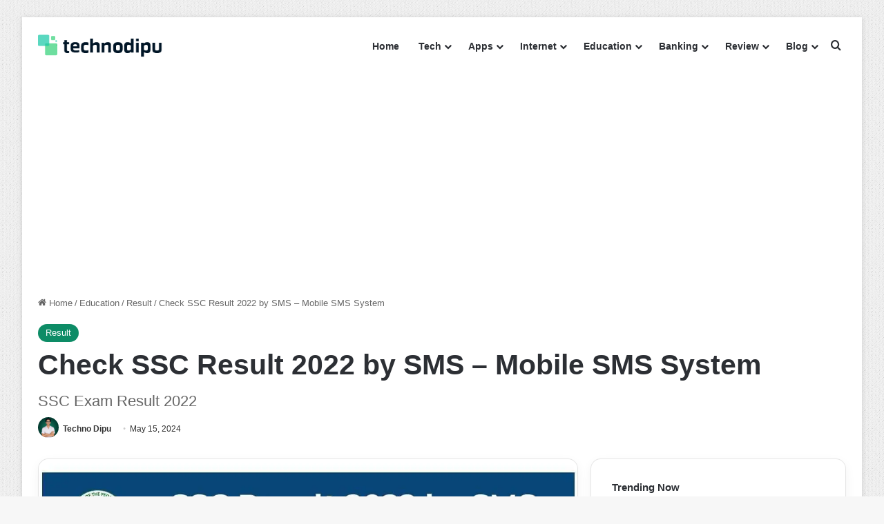

--- FILE ---
content_type: text/html; charset=UTF-8
request_url: https://technodipu.com/check-ssc-result-2022-by-sms-mobile-sms-system/
body_size: 80744
content:
<!DOCTYPE html> <html lang="en-US" data-skin="light" prefix="og: https://ogp.me/ns#"> <head> <meta charset="UTF-8"/> <link rel="profile" href="//gmpg.org/xfn/11"/> <style id="jetpack-boost-critical-css">@media all{:root{--jtoc-z-index:999}.wpj-jtoc .wpj-jtoc--toggle-box{font-size:16px;overflow:hidden;background-color:var(--jtoc-toggle-bg-color,transparent)}.wpj-jtoc .wpj-jtoc--toggle{position:relative;width:2em!important;height:2em!important}.wpj-jtoc .wpj-jtoc--toggle:after,.wpj-jtoc .wpj-jtoc--toggle:before{color:var(--jtoc-toggle-color,var(--jtoc-title-color,#333));background-color:var(--jtoc-toggle-color,var(--jtoc-title-color,#333))}.wpj-jtoc.--jtoc-toggle-1 .wpj-jtoc--toggle{width:1em}.wpj-jtoc.--jtoc-toggle-1 .wpj-jtoc--toggle:after,.wpj-jtoc.--jtoc-toggle-1 .wpj-jtoc--toggle:before{content:"";display:block;position:absolute;height:2px;width:.625em;top:calc(50% - 2px/3)}.wpj-jtoc.--jtoc-toggle-1 .wpj-jtoc--toggle:before{right:calc(1em - .09153125em - .70711px + .01094em);transform:rotate(45deg)}.wpj-jtoc.--jtoc-toggle-1 .wpj-jtoc--toggle:after{left:calc(1em - .09153125em - .70711px + .01094em);transform:rotate(-45deg)}.wpj-jtoc.--jtoc-toggle-1.--jtoc-is-unfolded .wpj-jtoc--toggle:before{transform:rotate(-45deg)}.wpj-jtoc.--jtoc-toggle-1.--jtoc-is-unfolded .wpj-jtoc--toggle:after{transform:rotate(45deg)}.wpj-jtoc{margin-top:var(--jtoc-toc-root-margin-top,2rem);margin-bottom:var(--jtoc-toc-root-margin-bottom,2rem)}.wpj-jtoc ::-webkit-scrollbar,.wpj-jtoc::-webkit-scrollbar{width:4px;background-color:#0000000f}.wpj-jtoc.--jtoc-title-align-left .wpj-jtoc--title{text-align:left}.wpj-jtoc.--jtoc-toggle-icon .wpj-jtoc--toggle-wrap{height:var(--jtoc-header-height,initial);width:var(--jtoc-header-height,initial)}.wpj-jtoc.--jtoc-toggle-position-right .wpj-jtoc--header-main{flex-direction:row}div:not(.wpj-jtoc--widget-floating)>.wpj-jtoc--toc{width:var(--jtoc-width,auto)}.wpj-jtoc--toc{margin:var(--jtoc-toc-margin,0);padding:var(--jtoc-toc-padding,0);overflow:hidden;display:var(--jtoc-display,inline-block);min-width:var(--jtoc-min-width);max-width:var(--jtoc-max-width,100%);z-index:var(--jtoc-z-index);background-color:var(--jtoc-background-color,transparent);font-size:var(--jtoc-font-size);border-radius:var(--jtoc-toc-border-radius);border:var(--jtoc-toc-border);border-color:var(--jtoc-toc-border-color);box-shadow:var(--jtoc-toc-box-shadow);box-sizing:border-box}.wpj-jtoc--header{height:var(--jtoc-header-height,initial);margin:var(--jtoc-header-margin);padding:var(--jtoc-header-padding);background-color:var(--jtoc-header-background-color,inherit);border-radius:var(--jtoc-header-border-radius);border:var(--jtoc-header-border);color:var(--jtoc-header-color,inherit)}.wpj-jtoc--header-main{display:flex;justify-content:space-between;align-items:center;height:100%}.wpj-jtoc--header-main .wpj-jtoc--title{color:var(--jtoc-title-wrap-color,var(--jtoc-title-color));flex:1;display:flex;align-items:center}span.wpj-jtoc--title-label{color:var(--jtoc-title-color,inherit);font-size:var(--jtoc-title-font-size,inherit);font-weight:var(--jtoc-title-label-font-weight,inherit);font-style:var(--jtoc-title-label-font-style)}.wpj-jtoc--toggle-wrap{left:0;top:0;bottom:0;display:flex;justify-content:center;align-items:center;height:100%}.wpj-jtoc--body{margin:var(--jtoc-body-margin,0);padding:var(--jtoc-body-padding,0);max-width:var(--jtoc-max-width,100%);background-color:var(--jtoc-body-background-color,inherit)}.wpj-jtoc--body::-webkit-scrollbar{width:4px;background-color:#0000000f}.wpj-jtoc--body .wpj-jtoc--nav{display:block;position:relative;max-width:var(--jtoc-max-width,100%)}.wpj-jtoc--nav>.wpj-jtoc--items li{margin:0;padding:0;line-height:normal;background-color:var(--jtoc-headings-group-background-color,inherit)}.wpj-jtoc--toc ol.wpj-jtoc--items{list-style-type:none;margin:0;padding:0}.wpj-jtoc--toc ol.wpj-jtoc--items .wpj-jtoc--items{margin-left:var(--jtoc-hierarchy-offset,16px)}.wpj-jtoc--item .wpj-jtoc--item-content{display:flex;min-width:0;margin:var(--jtoc-headings-margin,0);padding:var(--jtoc-headings-padding,0);line-height:var(--jtoc-headings-line-height);font-size:var(--jtoc-headings-font-size);border-radius:var(--jtoc-headings-border-radius);color:var(--jtoc-headings-color);background-color:var(--jtoc-headings-background-color)}.wpj-jtoc--item .wpj-jtoc--item-content>a{margin:var(--jtoc-link-margin,0);padding:var(--jtoc-link-padding,0);text-overflow:inherit;outline:0!important;font-size:var(--jtoc-link-font-size);font-weight:var(--jtoc-link-font-weight);color:var(--jtoc-link-color,var(--jtoc-headings-color));background-color:var(--jtoc-link-background-color)}.wpj-jtoc--item .wpj-jtoc--item-content>a:before{color:var(--jtoc-numeration-color,var(--jtoc-link-color))}.jtoc--bullet{display:flex;align-items:center}.jtoc--bullet .--bullet-inner{width:var(--jtoc-bullet-width,6px);height:var(--jtoc-bullet-height,6px);padding:var(--jtoc-bullet-padding);margin-right:var(--jtoc-bullet-margin-right,10px);margin-top:var(--jtoc-bullet-margin-top,5%);border-radius:var(--jtoc-bullet-border-radius);background-color:var(--jtoc-bullet-background-color,#333);border:var(--jtoc-bullet-border-width) var(--jtoc-bullet-border-style) var(--jtoc-bullet-border-color);background-image:var(--jtoc-bullet-background-image);background-repeat:no-repeat}.wpj-jtoc.--jtoc-theme-basic-light{--jtoc-header-color:#333;--jtoc-header-height:50px;--jtoc-background-color:#f8f8f8;--jtoc-body-padding:16px 18px 16px 18px;--jtoc-hierarchy-offset:20px;--jtoc-title-font-size:1em;--jtoc-title-label-font-weight:600;--jtoc-headings-padding:2px 0;--jtoc-link-color:#3175e4;--jtoc-link-font-size:90%}.wpj-jtoc.--jtoc-theme-basic-light .wpj-jtoc--header{position:relative}.wpj-jtoc.--jtoc-theme-basic-light .wpj-jtoc--header .wpj-jtoc--header-main .wpj-jtoc--title{margin:0 18px;max-width:100%}.wpj-jtoc.--jtoc-theme-basic-light .wpj-jtoc--header .wpj-jtoc--header-main .wpj-jtoc--title span.wpj-jtoc--title-label{display:block;width:100%}.wpj-jtoc.--jtoc-theme-basic-light .wpj-jtoc--header+.wpj-jtoc--body{margin-top:-16px}.wpj-jtoc.--jtoc-theme-basic-light .wpj-jtoc--items li{display:block}.wpj-jtoc.--jtoc-theme-basic-light .wpj-jtoc--items li a{vertical-align:top;max-width:100%;text-decoration:none!important}}@media all{@media (max-width:767px){.magazine1:not(.has-builder):not(.error404) .main-content,.magazine1:not(.has-builder):not(.error404) .sidebar{padding-left:0;padding-right:0}}input,textarea{border:1px solid rgba(0,0,0,.1);color:var(--base-color);font-size:13px;outline:0;padding:10px 12px;line-height:23px;border-radius:2px;max-width:100%;background-color:transparent}input:not([type=checkbox]):not([type=radio]),textarea{appearance:none;outline:0}textarea{width:100%}@media (max-width:767px){input:not([type=submit]),textarea{font-size:16px!important}}[type=submit]{width:auto;position:relative;background-color:var(--tie-buttons-color,var(--brand-color));color:var(--tie-buttons-text,var(--bright-color));border-radius:var(--tie-buttons-radius,2px);border:var(--tie-buttons-border-width,0) solid var(--tie-buttons-border-color,var(--brand-color));padding:10px 25px;margin:0;font-weight:600;font-size:14px;display:inline-block;text-align:center;line-height:21px;text-decoration:none;vertical-align:middle;appearance:none}@media (min-width:992px){.sidebar-right .main-content{float:left}.sidebar-right .sidebar{float:right}.sidebar-right.magazine1 .main-content{padding-right:3px}}.is-lazyload .lazy-img{will-change:opacity}.is-lazyload .lazy-img[data-src]{opacity:.5;background-color:var(--lazyload-loading-color,#eee)}.is-lazyload .lazy-img[data-src]{background-size:60%;background-repeat:no-repeat;background-position:center}.post-thumb{position:relative;height:100%;display:block;backface-visibility:hidden;transform:rotate(0)}.post-thumb img{width:100%;display:block}.post-meta{margin:10px 0 8px;font-size:12px;overflow:hidden}.post-meta,.post-meta a:not(:hover){color:#666}.post-meta .meta-item{margin-right:8px;display:inline-block}.post-meta .meta-item.tie-icon:before{padding-right:3px}.post-meta .meta-item.date:before{content:""}@media (max-width:767px){.entry-header .post-meta>span,.main-content .post-meta>span{float:left}}.post-cat-wrap{position:relative;z-index:3;margin-bottom:5px;font-weight:400;font-family:inherit!important;line-height:0;display:block}.post-cat{display:inline-block;background:var(--brand-color);color:var(--bright-color);padding:0 11px;font-size:13px;line-height:2em;margin-right:4px;position:relative;white-space:nowrap;word-wrap:normal;letter-spacing:0;border-radius:4px}.post-cat:first-child:last-child{margin:0}#breadcrumb{margin:50px 0 0}#breadcrumb,#breadcrumb a:not(:hover){color:#666}#breadcrumb .delimiter{margin:0 3px;font-style:normal}.entry-header-outer #breadcrumb{margin:0 0 20px;padding:0}@media (max-width:767px){.single-post #breadcrumb .current,.single-post #breadcrumb em:last-of-type{display:none}}.about-author{overflow:hidden;background:0 0;box-shadow:none!important}.about-author .author-avatar{float:left;line-height:0}.about-author .author-info{padding-left:20px;overflow:hidden}.about-author .author-name{font-size:18px;display:inline-block}.about-author .author-bio{margin:5px 0 10px}.about-author .social-icons{padding:0;margin:0}.about-author li.social-icons-item{float:left;list-style:none;padding:0;margin:0}.about-author li.social-icons-item a{font-size:15px;width:auto;height:auto}.about-author li.social-icons-item a span{width:24px}.about-author li.social-icons-item a:not(:hover) span{color:var(--base-color)}@media (max-width:479px){.about-author{text-align:center}.about-author .author-avatar{float:none}.about-author .author-avatar img{margin:0 auto 10px;display:block}.about-author .author-info{padding:0}.about-author .social-icons li{float:none;display:inline-block}}.author-avatar{display:block}.author-avatar img{border-radius:50%;max-width:111px;object-fit:cover;aspect-ratio:1}.social-icons-item{float:right;margin-left:6px;position:relative}.social-icons-item .social-link span{color:var(--base-color);line-height:unset}.social-icons .social-icons-item .social-link,.social-icons-widget .social-icons-item .social-link{width:24px;height:24px;line-height:24px;padding:0;display:block;text-align:center;border-radius:2px}.social-icons-item .facebook-social-icon{background-color:#4080ff!important}.social-icons-item .facebook-social-icon span{color:#4080ff}.social-icons-item .twitter-social-icon{background-color:#000!important}.social-icons-item .twitter-social-icon span{color:#000}.social-icons-item .instagram-social-icon{background-color:#c13584!important}.social-icons-item .instagram-social-icon span{color:#c13584}.social-icons-item .youtube-social-icon{background-color:#ef4e41!important}.social-icons-item .youtube-social-icon span{color:#ef4e41}.social-icons-item .tiktok-social-icon{background-color:#ee1d52!important}.social-icons-item .tiktok-social-icon span{color:#ee1d52}.social-icons-item .telegram-social-icon{background-color:#08c!important}.social-icons-item .telegram-social-icon span{color:#08c}.social-icons-item .whatsapp-social-icon{background-color:#43d854!important}.social-icons-item .whatsapp-social-icon span{color:#43d854}ul:not(.solid-social-icons) .social-icons-item a:not(:hover){background-color:transparent!important}.solid-social-icons .social-link{background-color:var(--base-color)}.dark-skin .solid-social-icons .social-link{background-color:#27292d;border-color:#27292d}.solid-social-icons .social-link span{color:#fff!important}.entry-header{padding:30px 30px 0;margin-bottom:20px}@media (max-width:991px){.entry-header{padding:20px 20px 0}}.entry{line-height:1.7;font-size:15px}.entry p{margin-bottom:25px;line-height:1.7}@media (max-width:767px){.container-wrapper,.entry-content{padding:20px 15px}}.block-head-3 .the-global-title{position:relative;font-size:17px;margin-bottom:20px;border-bottom:1px solid rgba(0,0,0,.1);padding:0 0 14px}.block-head-3 .the-global-title:after{content:"";background:#27292d;width:80px;height:3px;position:absolute;bottom:-1px;left:0}.side-aside{position:fixed;top:0;z-index:111;visibility:hidden;width:350px;max-width:100%;height:100%;background:#fff;background-repeat:no-repeat;background-position:center top;background-size:cover;overflow-y:auto}@media (min-width:992px){.side-aside{right:0;transform:translate(350px,0)}.side-aside:not(.slide-sidebar-desktop){display:none}}.dark-skin{--lazyload-loading-color:#161717}.dark-skin{background-color:var(--tie-dark-skin-bg-main,#1f2024);color:#fff}.dark-skin input:not([type=submit]){color:#ccc}.dark-skin a:not(:hover){color:#fff}.dark-skin input:not([type=submit]){border-color:rgba(255,255,255,.1)}}@media all{.post-content.container-wrapper{padding:0}.post-components>div{margin-top:30px}@media (max-width:991px){.post-components>div{margin-top:15px}}.entry-header{font-size:45px;line-height:1.2}@media (max-width:767px){.entry-header{font-size:28px}}.entry-header .entry-title{margin-bottom:15px}@media (max-width:767px){.entry-header .entry-title{font-size:28px}}.entry-header .entry-sub-title{font-size:22px;line-height:27px;font-weight:400;margin-top:-5px;margin-bottom:15px;color:#666;font-family:inherit;letter-spacing:0}@media (max-width:991px){.entry-header .entry-sub-title{font-size:18px;line-height:23px}}.entry-header .post-cat{margin-bottom:6px}.entry-header .post-meta{overflow:inherit;font-size:12px;margin-top:5px;margin-bottom:0;line-height:24px}.entry-header .post-meta .meta-item{margin-right:12px}.entry-header .post-meta,.entry-header .post-meta a:not(:hover){color:#333}.entry-header .post-meta .meta-author{margin:0}.entry-header .post-meta .meta-author a{font-weight:600}.entry-header .post-meta .author-meta+.date:before{content:"•";color:#ccc;margin:0 3px 0 5px;display:inline-block}@media (max-width:767px){.entry-header .post-meta{margin-bottom:-8px}.entry-header .post-meta .meta-item{margin-bottom:8px!important}.entry-header .post-meta>span{float:initial!important}.entry-header .post-meta .meta-author a{font-weight:400}.entry-header .meta-author-avatar img{width:20px;height:20px}}.meta-author-avatar img{width:30px;height:30px;margin-right:3px;margin-top:-5px;vertical-align:middle;border-radius:50%}.fullwidth-entry-title{background-color:transparent;margin:30px 0 0;padding:30px 0;border:none;box-shadow:none!important}@media (max-width:991px){.fullwidth-entry-title{margin-top:15px;margin-bottom:15px}}.post-layout-3 .fullwidth-entry-title{padding:0}.post-layout-3 .entry-header{padding:0;margin:0}.featured-area{position:relative;margin-bottom:30px;line-height:1}@media (max-width:767px){.featured-area{margin-bottom:20px}}.featured-area img{width:100%}.single-featured-image{position:relative;margin:0;line-height:0}.entry-content{padding:0 30px 30px}@media (max-width:767px){.entry-content{padding-right:15px;padding-left:15px}}.entry a{color:var(--brand-color)}@media (max-width:767px){.fullwidth-entry-title{padding:20px 15px}.single .entry-content{padding-top:15px}}.share-links a{color:#fff}.share-links .share-btn-icon{font-size:15px}.share-links a{display:inline-block;margin:2px;height:40px;overflow:hidden;position:relative;border-radius:2px;width:40px}.share-links a,.share-links a:before{background-color:#444}.share-links a .share-btn-icon{width:40px;height:40px;float:left;display:block;text-align:center;line-height:40px}.share-rounded a{border-radius:100%}.share-title{padding-right:15px;display:inline-block;float:left;line-height:40px;font-size:12px;margin:2px 0}.share-title .tie-icon-share{margin-right:5px;font-size:14px}.share-links a.whatsapp-share-btn,.share-links a.whatsapp-share-btn:before{background:#43d854}.share-links a.telegram-share-btn,.share-links a.telegram-share-btn:before{background:#08c}.share-links a.messenger-share-btn,.share-links a.messenger-share-btn:before{background:#0078ff}.follow-us-post-section .follow-us-title{padding:10px;height:40px;white-space:nowrap}@media (max-width:479px){.follow-us-title,.share-title{display:none}}@media (min-width:768px){a.telegram-share-btn,a.whatsapp-share-btn{display:none!important}}@media (min-width:768px){a.messenger-mob-share-btn{display:none!important}}@media (max-width:767px){a.messenger-desktop-share-btn{display:none!important}}#related-posts .related-item{position:relative;float:left;width:33.333%;padding:0 15px;margin-bottom:20px}@media (max-width:767px){#related-posts .related-item{padding:0 8px}}#related-posts .related-item .post-thumb{margin-bottom:10px}#related-posts .related-item .post-title{font-size:14px;line-height:19px}#related-posts .related-item .post-meta{margin:4px 0 0}.has-sidebar .site-content #related-posts .related-item:nth-child(3n+1){clear:both}@media (max-width:767px){#related-posts .related-item{width:50%!important;clear:none!important}}#related-posts.has-extra-post .related-item:last-child{clear:none!important;display:none}@media only screen and (min-width:320px) and (max-width:767px){#related-posts.has-extra-post .related-item:last-child{display:block}}#cancel-comment-reply-link{float:right;line-height:18px}#respond p{margin-bottom:10px}#respond p:last-of-type{margin-bottom:0}#respond label{line-height:30px;font-weight:700}#respond label:after{content:"";display:table;clear:both}#respond textarea{vertical-align:top;resize:none}#reading-position-indicator{display:block;height:5px;position:fixed;bottom:0;left:0;background:var(--brand-color);box-shadow:0 0 10px rgba(0,136,255,.7);width:0;z-index:9999;max-width:100%}.stream-item-above-post-content{margin:0 auto 30px}#post-extra-info{display:none}.entry ol{margin-bottom:20px;padding-left:15px;margin-left:20px}.entry ol li{list-style:decimal}.entry li{margin:0 0 5px 0}.entry li ol{margin:5px 0 0 15px}}@media all{.sidebar .container-wrapper{margin-bottom:30px}@media (max-width:991px){.sidebar .container-wrapper{margin-bottom:15px}}body:not(.has-builder) .sidebar .container-wrapper:last-child{margin-bottom:0}@media (max-width:991px){.has-sidebar .sidebar{margin-top:15px}}.widget-title{position:relative}.widget-title .the-subtitle{font-size:15px;min-height:15px}.post-widget-body{padding-left:125px}.post-widget-body .post-title{font-size:14px;line-height:1.4;margin-bottom:5px}.post-widget-thumbnail{float:left;margin-right:15px;position:relative}.post-widget-thumbnail img.tie-small-image{width:110px}.widget li{padding:6px 0}.widget li:first-child{padding-top:0}.widget li:after{clear:both;display:table;content:""}.widget .post-meta{margin:2px 0 0;font-size:11px;line-height:17px}form.search-form{overflow:auto;position:relative;width:100%;margin-top:10px}.search-field{float:left;width:73%;padding:8px 15px}.search-submit[type=submit]{float:right;padding:10px 5px;margin-left:2%;width:25%}li.widget-post-list{padding:7px 0;position:relative}.social-icons-widget ul{margin:0-3px}.social-icons-widget .social-icons-item{float:left;margin:3px;border-bottom:0;padding:0}.social-icons-widget .social-icons-item .social-link{width:40px;height:40px;line-height:40px;font-size:18px}@media (max-width:479px){.social-icons-widget .social-icons-item{float:none;display:inline-block}}.widget-posts-list-container{position:relative}}@media all{@media (min-width:992px){.mega-menu .mega-menu-block{left:0;width:100%;padding:30px}.mega-menu .mega-menu-block a{width:auto}.main-menu .mega-cat-wrapper{overflow:hidden;height:auto;clear:both}.main-menu .mega-ajax-content{min-height:200px;position:relative}.main-menu .mega-cat .mega-menu-content{clear:both}.main-menu .mega-cat .mega-menu-block{padding:0}.main-menu .mega-cat-content{padding:30px}.main-menu .mega-cat-sub-exists{width:80%;float:left}.main-menu .horizontal-posts{width:100%}.main-menu ul.mega-cat-sub-categories{overflow:hidden;box-shadow:none}.main-menu .cats-horizontal{margin:30px 30px -10px}.main-menu .cats-horizontal li{line-height:20px;margin-right:7px;float:left}.main-menu .cats-horizontal li a{border:1px solid var(--main-nav-secondry-border-color);background:var(--main-nav-secondry-background);border-radius:2px;padding:1px 10px;width:auto}.main-nav .mega-menu.mega-cat .cats-horizontal li a.is-active{color:var(--main-nav-contrast-primary-color);background:var(--main-nav-primary-color);border-color:var(--main-nav-primary-color)}}#mobile-container{display:none;padding:10px 30px 30px}#mobile-menu{margin-bottom:20px;position:relative;padding-top:15px}#mobile-menu .menu>li{border-bottom:1px solid rgba(0,0,0,.05)}.dark-skin #mobile-menu .menu>li{border-color:rgba(255,255,255,.05)}#mobile-menu .menu>li li{padding-left:15px}#mobile-menu li{display:block;position:relative}#mobile-menu li a{display:block;padding:15px 50px 15px 0;font-size:16px;line-height:22px;font-weight:600}.dark-skin #mobile-menu li a{color:#fff}#mobile-menu li .menu-sub-content,#mobile-menu li ul{opacity:1!important;background-image:none!important;padding:0!important;min-height:unset!important}#mobile-menu li ul{padding-left:15px;display:none}#mobile-menu li ul a{font-weight:400;font-size:14px;padding-top:10px;padding-bottom:10px}#mobile-social-icons{margin-bottom:15px}#mobile-social-icons ul{text-align:center;overflow:hidden}#mobile-social-icons ul .social-icons-item{float:none;display:inline-block}#mobile-social-icons .social-icons-item{margin:0}#mobile-social-icons .social-icons-item .social-link{background:0 0;border:none}#mobile-search .search-form{overflow:hidden;position:relative}#mobile-search .search-form:after{position:absolute;content:"";font-family:tiefonticon;top:4px;right:10px;line-height:30px;width:30px;font-size:16px;border-radius:50%;text-align:center;color:#fff}#mobile-search .search-field{background-color:rgba(0,0,0,.05);border-color:rgba(255,255,255,.1);color:#fff;width:100%;border-radius:50px;padding:7px 45px 7px 20px}#mobile-search .search-submit{background:0 0;font-size:0;width:35px;height:38px;position:absolute;top:0;right:5px;z-index:1}#mobile-search input::-webkit-input-placeholder{color:rgba(255,255,255,.6)}#mobile-search input::-moz-placeholder{color:rgba(255,255,255,.6)}#mobile-search input:-moz-placeholder{color:rgba(255,255,255,.6)}#mobile-search input:-ms-input-placeholder{color:rgba(255,255,255,.6)}#tie-wrapper:after{position:absolute;z-index:1000;top:-10%;left:-50%;width:0;height:0;background:rgba(0,0,0,.2);content:"";opacity:0}@media (max-width:991px){.side-aside.appear-from-left{left:0;transform:translate(-100%,0)}.side-aside.is-fullwidth{width:100%}}.is-desktop .side-aside .has-custom-scroll{padding:50px 0 0}.side-aside:after{position:absolute;top:0;left:0;width:100%;height:100%;background:rgba(0,0,0,.2);content:"";opacity:1}a.remove{position:absolute;top:0;right:0;display:block;speak:never;-webkit-font-smoothing:antialiased;-moz-osx-font-smoothing:grayscale;width:20px;height:20px;display:block;line-height:20px;text-align:center;font-size:15px}a.remove:before{content:"";font-family:tiefonticon;color:#e74c3c}a.remove.big-btn{width:25px;height:25px;line-height:25px;font-size:22px}a.remove.light-btn:not(:hover):before{color:#fff}.side-aside a.remove{z-index:1;top:15px;left:50%;right:auto;transform:translateX(-50%)}.side-aside a.remove:not(:hover):before{color:#111}.side-aside.dark-skin a.remove:not(:hover):before{color:#fff}.tie-popup a.remove{transform:scale(.2);opacity:0;top:15px;right:15px;z-index:1}.theiaStickySidebar:after{content:"";display:table;clear:both}.has-custom-scroll,.side-aside{overflow-x:hidden;scrollbar-width:thin}.has-custom-scroll::-webkit-scrollbar,.side-aside::-webkit-scrollbar{width:5px}.tie-popup{position:fixed;z-index:99999;left:0;top:0;height:100%;width:100%;background-color:rgba(0,0,0,.5);display:none;perspective:600px}.pop-up-live-search{will-change:transform,opacity;transform:scale(.7);opacity:0}.tie-popup-search-wrap::-webkit-input-placeholder{color:#fff}.tie-popup-search-wrap::-moz-placeholder{color:#fff}.tie-popup-search-wrap:-moz-placeholder{color:#fff}.tie-popup-search-wrap:-ms-input-placeholder{color:#fff}.tie-popup-search-wrap form{position:relative;height:80px;margin-bottom:20px}.popup-search-wrap-inner{position:relative;padding:80px 15px 0;margin:0 auto;max-width:800px}input.tie-popup-search-input{width:100%;height:80px;line-height:80px;background:rgba(0,0,0,.7)!important;font-weight:500;font-size:22px;border:0;padding-right:80px;padding-left:30px;color:#fff;border-radius:5px}button.tie-popup-search-submit{font-size:28px;color:#666;position:absolute;right:5px;top:15px;background:0 0!important}#tie-popup-search-mobile .popup-search-wrap-inner{padding-top:50px}#tie-popup-search-mobile input.tie-popup-search-input{height:50px;line-height:1;padding-left:20px;padding-right:50px}#tie-popup-search-mobile button.tie-popup-search-submit{font-size:16px;top:9px;right:0}#autocomplete-suggestions{overflow:auto;padding:20px;color:#eee;position:absolute;display:none;width:370px;z-index:9999;margin-top:15px}@font-face{font-family:tiefonticon;font-weight:400;font-style:normal;font-display:block}.tie-icon-tiktok:before{content:""}.tie-icon-messenger:before{content:""}.tie-icon-facebook:before{content:""}.tie-icon-search:before{content:""}.tie-icon-home:before{content:""}.tie-icon-twitter:before{content:""}.tie-icon-youtube:before{content:""}.tie-icon-instagram:before{content:""}.tie-icon-paper-plane:before{content:""}.tie-icon-share:before{content:""}.tie-icon-whatsapp:before{content:""}}@media all{.fab{-moz-osx-font-smoothing:grayscale;-webkit-font-smoothing:antialiased;display:inline-block;font-style:normal;font-variant:normal;text-rendering:auto;line-height:1}.fa-telegram:before{content:""}.fa-whatsapp:before{content:""}@font-face{font-family:"Font Awesome 5 Brands";font-style:normal;font-weight:400;font-display:block}.fab{font-family:"Font Awesome 5 Brands";font-weight:400}}@media all{html{-ms-touch-action:manipulation;touch-action:manipulation;-webkit-text-size-adjust:100%;-ms-text-size-adjust:100%}article,aside,figure,header,nav{display:block}a{background-color:transparent}strong{font-weight:inherit}strong{font-weight:600}img{border-style:none}svg:not(:root){overflow:hidden}figure{margin:1em 0}button,input,textarea{font:inherit}button,input{overflow:visible}button,input,textarea{margin:0}button{text-transform:none}[type=submit],button{-webkit-appearance:button}fieldset{border:1px solid silver;margin:0 2px;padding:.35em .625em .75em}textarea{overflow:auto}[type=search]{-webkit-appearance:textfield}[type=search]::-webkit-search-cancel-button{-webkit-appearance:none}*{padding:0;margin:0;list-style:none;border:0;outline:0;box-sizing:border-box}:after,:before{box-sizing:border-box}body{background:#f7f7f7;color:var(--base-color);font-family:-apple-system,BlinkMacSystemFont,"Segoe UI",Roboto,Oxygen,Oxygen-Sans,Ubuntu,Cantarell,"Helvetica Neue","Open Sans",Arial,sans-serif;font-size:13px;line-height:21px}.the-subtitle,h1,h2,h3{line-height:1.4;font-weight:600}h1{font-size:41px;font-weight:700}h2{font-size:27px}h3{font-size:23px}.the-subtitle{font-size:17px}a{color:var(--base-color);text-decoration:none}img{max-width:100%;height:auto}iframe{max-width:100%}p{line-height:1.7}.screen-reader-text{clip:rect(1px,1px,1px,1px);position:absolute!important;height:1px;width:1px;overflow:hidden}.stream-item{text-align:center;position:relative;z-index:2;margin:20px 0;padding:0}.has-header-below-ad .fullwidth-entry-title.container-wrapper{padding-top:0;margin-top:0}@media (max-width:768px){.hide_breadcrumbs #breadcrumb,.hide_post_authorbio .post-components .about-author{display:none!important}}.tie-icon:before,[class*=" tie-icon-"],[class^=tie-icon-]{font-family:tiefonticon!important;speak:never;font-style:normal;font-weight:400;font-variant:normal;text-transform:none;line-height:1;-webkit-font-smoothing:antialiased;-moz-osx-font-smoothing:grayscale;display:inline-block}body.tie-no-js .menu-sub-content,body.tie-no-js a.remove{display:none!important}body.tie-no-js .fab,body.tie-no-js .tie-icon:before,body.tie-no-js [class*=" tie-icon-"],body.tie-no-js [class^=tie-icon-]{visibility:hidden!important}body.tie-no-js [class*=" tie-icon-"]:before,body.tie-no-js [class^=tie-icon-]:before{content:""}#autocomplete-suggestions,.tie-popup{display:none}.container{margin-right:auto;margin-left:auto;padding-left:15px;padding-right:15px}.container:after{content:"";display:table;clear:both}@media (min-width:768px){.container{width:100%}}@media (min-width:1200px){.container{max-width:1200px}}.tie-row{margin-left:-15px;margin-right:-15px}.tie-row:after{content:"";display:table;clear:both}.tie-col-md-4,.tie-col-md-8,.tie-col-xs-12{position:relative;min-height:1px;padding-left:15px;padding-right:15px}.tie-col-xs-12{float:left}.tie-col-xs-12{width:100%}@media (min-width:992px){.tie-col-md-4,.tie-col-md-8{float:left}.tie-col-md-4{width:33.33333%}.tie-col-md-8{width:66.66667%}}.clearfix:after,.clearfix:before{content:" ";display:block;height:0;overflow:hidden}.clearfix:after{clear:both}#tie-wrapper,.tie-container{height:100%;min-height:650px}.tie-container{position:relative;overflow:hidden}#tie-wrapper{background:#fff;position:relative;z-index:108;height:100%;margin:0 auto}.container-wrapper{background:#fff;border:1px solid rgba(0,0,0,.1);border-radius:2px;padding:30px}#content{margin-top:30px}@media (max-width:991px){#content{margin-top:15px}}.site-content{-ms-word-wrap:break-word;word-wrap:break-word}.boxed-layout #tie-wrapper{max-width:1230px}.boxed-layout.wrapper-has-shadow #tie-wrapper{box-shadow:0 1px 7px rgba(171,171,171,.5)}@media (min-width:992px){.boxed-layout #tie-wrapper{width:95%}}@media (min-width:992px){.framed-layout #tie-wrapper{margin-top:25px;margin-bottom:25px}}.theme-header{background:#fff;position:relative;z-index:999}.theme-header:after{content:"";display:table;clear:both}#menu-components-wrap{display:flex;justify-content:space-between;width:100%;flex-wrap:wrap}#logo{margin-top:40px;margin-bottom:40px;display:block;float:left}#logo img{vertical-align:middle}#logo a{display:inline-block}@media (max-width:991px){#theme-header.has-normal-width-logo #logo{margin:14px 0!important;text-align:left;line-height:1}#theme-header.has-normal-width-logo #logo img{width:auto;height:auto;max-width:190px}}@media (max-width:479px){#theme-header.has-normal-width-logo #logo img{max-width:160px;max-height:60px!important}}@media (max-width:991px){#theme-header.mobile-header-default.header-layout-1 .header-layout-1-logo{flex-grow:10}}.components{display:flex;align-items:center;justify-content:end}.components>li{position:relative}.components>li>a{display:block;position:relative;width:30px;text-align:center;font-size:16px;white-space:nowrap}.header-layout-1 #menu-components-wrap{display:flex;justify-content:flex-end}.header-layout-1 .main-menu-wrapper{display:table;width:100%}.header-layout-1 #logo{line-height:1;float:left;margin-top:20px;margin-bottom:20px}.header-layout-1 .header-layout-1-logo{display:table-cell;vertical-align:middle;float:none}@media (max-width:991px){.header-layout-1 .main-menu-wrapper{border-width:0;display:flex;flex-flow:row nowrap;align-items:center;justify-content:space-between}}.mobile-header-components{display:none;z-index:10;height:30px;line-height:30px;flex-wrap:nowrap;flex:1 1 0%}.mobile-header-components .components{float:none;display:flex!important;justify-content:flex-start}.mobile-header-components .components li.custom-menu-link{display:inline-block;float:none}.mobile-header-components .components li.custom-menu-link>a{width:20px;padding-bottom:15px}.mobile-header-components [class^=tie-icon-]{font-size:18px;width:20px;height:20px;vertical-align:middle}.mobile-header-components .tie-mobile-menu-icon{font-size:20px}.mobile-header-components .nav-icon{display:inline-block;width:20px;height:2px;background-color:var(--base-color);position:relative;top:-4px}.mobile-header-components .nav-icon:after,.mobile-header-components .nav-icon:before{position:absolute;right:0;background-color:var(--base-color);content:"";display:block;width:100%;height:100%;transform:translateZ(0);backface-visibility:hidden}.mobile-header-components .nav-icon:before{transform:translateY(-7px)}.mobile-header-components .nav-icon:after{transform:translateY(7px)}.mobile-header-components .nav-icon.is-layout-4:after{width:60%;right:auto;left:0}#mobile-header-components-area_1 .components li.custom-menu-link>a{margin-right:15px}#mobile-header-components-area_2 .components{flex-direction:row-reverse}#mobile-header-components-area_2 .components li.custom-menu-link>a{margin-left:15px}@media (max-width:991px){#tie-body #mobile-container,.mobile-header-components{display:block}}@media (max-width:991px){.theme-header .components{display:none}}.main-nav-wrapper{position:relative;z-index:4}.main-nav{background-color:var(--main-nav-background);color:var(--main-nav-primary-color);position:relative;border:1px solid var(--main-nav-main-border-color);border-width:1px 0}.main-menu-wrapper{position:relative}@media (min-width:992px){.header-menu .menu{display:flex}.header-menu .menu a{display:block;position:relative}.header-menu .menu>li>a{white-space:nowrap}.header-menu .menu ul li{position:relative}.header-menu .menu ul a{border-width:0 0 1px}#main-nav{z-index:9;line-height:60px}.main-menu .menu>li>a{padding:0 14px;font-size:14px;font-weight:700}.main-menu .menu>li>.menu-sub-content{border-top:2px solid var(--main-nav-primary-color)}.main-menu .menu ul{line-height:20px;z-index:1}.main-menu .menu-sub-content{background:var(--main-nav-background);display:none;padding:15px;width:230px;position:absolute;box-shadow:0 3px 4px rgba(0,0,0,.2)}.main-menu .menu-sub-content a{width:200px}nav.main-nav.menu-style-minimal .menu>li.tie-current-menu>a{color:var(--main-nav-primary-color)!important}nav.main-nav.menu-style-minimal .menu>li.tie-current-menu>a::before{border-top-color:var(--main-nav-primary-color)!important}nav.main-nav.menu-style-line .menu>li>a:after{content:"";left:50%;top:50%;bottom:auto;right:auto;transform:translateX(-50%) translateY(-50%);height:3px;position:absolute;margin-top:14px;background:var(--main-nav-primary-color);width:0}nav.main-nav.menu-style-line .menu>li.tie-current-menu>a:after{width:50%}.main-nav .components li a,.main-nav .menu a{color:var(--main-nav-text-color)}.main-nav-light{--main-nav-background:#FFFFFF;--main-nav-secondry-background:rgba(0,0,0,0.03);--main-nav-primary-color:var(--brand-color);--main-nav-contrast-primary-color:var(--bright-color);--main-nav-text-color:var(--base-color);--main-nav-main-border-color:rgba(0,0,0,0.1);--main-nav-secondry-border-color:rgba(0,0,0,0.08)}}@media (min-width:992px){.mega-menu>a:before{content:"";position:absolute;right:10px;top:50%;bottom:auto;transform:translateY(-50%);font-family:tiefonticon!important;font-style:normal;font-weight:400;font-variant:normal;text-transform:none;content:"";font-size:11px;line-height:1}.menu .mega-menu:not(.is-icon-only)>a{padding-right:25px}}#theme-header.header-layout-1>div:only-child nav{border-width:0!important}@media only screen and (min-width:992px) and (max-width:1100px){.main-nav .menu>li:not(.is-icon-only)>a{padding-left:7px;padding-right:7px}.main-nav .menu>li:not(.is-icon-only)>a:before{display:none}}@media (max-width:991px){#sticky-logo{display:none}}#main-nav:not(.fixed-nav) #sticky-logo,#main-nav:not(.fixed-nav) .flex-placeholder{display:none}@media (min-width:992px){#sticky-logo{overflow:hidden;float:left;vertical-align:middle}#sticky-logo a{line-height:1;display:inline-block}#sticky-logo img{position:relative;vertical-align:middle;padding:8px 10px;top:-1px;max-height:50px}.header-layout-1 #sticky-logo img{padding:0}.header-layout-1:not(.has-custom-sticky-logo) #sticky-logo{display:none}.theme-header #sticky-logo img{opacity:0;visibility:hidden;width:0!important;transform:translateY(75%)}.header-layout-1 .flex-placeholder{flex-grow:1}}@media (max-width:991px){#tie-wrapper header#theme-header{box-shadow:none;background:0 0!important}.header-layout-1 .main-nav{border-width:0;box-shadow:0 3px 7px 0 rgba(0,0,0,.1)}.header-layout-1 .main-nav{background-color:#fff}.header-layout-1 #menu-components-wrap{display:none}.main-menu-wrapper .main-menu-wrap{width:100%}}html #the-post .entry-content,html #the-post .entry-content p{font-weight:500}html .post-widget-body .post-title{text-transform:capitalize}#tie-body{background-image:url(https://technodipu.com/wp-content/themes/jannah/assets/images/patterns/body-bg1.png)}:root:root{--brand-color:#0d8c66;--dark-brand-color:#005a34;--bright-color:#FFFFFF;--base-color:#2c2f34}#reading-position-indicator{box-shadow:0 0 10px rgba(13,140,102,.7)}html #reading-position-indicator{box-shadow:0 0 10px rgba(13,140,102,.7)}html .container-wrapper{box-shadow:0 5px 15px 0 rgba(0,0,0,.05)}html #theme-header:not(.main-nav-boxed) #main-nav{border-right:0 none!important;border-left:0 none!important;border-top:0 none!important}html #theme-header:not(.main-nav-boxed) #main-nav{border-right:0 none!important;border-left:0 none!important;border-bottom:0 none!important}html #tie-body .sidebar .widget-title:after{background-color:#0d8c66}html body .main-menu .cats-horizontal li a,html body .post-cat,html body .social-icons-widget .social-icons-item .social-link{border-radius:35px}html body input,html body textarea{border-radius:5px}html body .container-wrapper,html body .post-thumb img,html body .widget,html body.single-post .featured-area{border-radius:15px}html body .main-menu .menu-sub-content{border-bottom-left-radius:10px;border-bottom-right-radius:10px}html body.single-post .featured-area{overflow:hidden}.lazy-img[data-src]{background-image:url(https://technodipu.com/wp-content/uploads/2024/06/Techno-Dipu-cover-light.png)}.seoquake-nofollow{display:inline-flex;align-items:center;justify-content:center;font-size:1rem;font-weight:700;text-decoration:none;padding:5px 20px;border-radius:2px;flex-shrink:0;color:#fff!important}.seoquake-nofollow i{margin-right:5px}.whatsapp-card .seoquake-nofollow{background:#25d366}.telegram-card .seoquake-nofollow{background:#004f7a}.wpj-jtoc.--jtoc-theme-basic-light.--jtoc-has-custom-styles{--jtoc-width:100%;--jtoc-link-color:#0d8c66}}@media all{html{-ms-touch-action:manipulation;touch-action:manipulation;-webkit-text-size-adjust:100%;-ms-text-size-adjust:100%}article,aside,figure,header,nav{display:block}a{background-color:transparent}strong{font-weight:inherit}strong{font-weight:600}img{border-style:none}svg:not(:root){overflow:hidden}figure{margin:1em 0}button,input,textarea{font:inherit}button,input{overflow:visible}button,input,textarea{margin:0}button{text-transform:none}[type=submit],button{-webkit-appearance:button}fieldset{border:1px solid silver;margin:0 2px;padding:.35em .625em .75em}textarea{overflow:auto}[type=search]{-webkit-appearance:textfield}[type=search]::-webkit-search-cancel-button{-webkit-appearance:none}*{padding:0;margin:0;list-style:none;border:0;outline:0;box-sizing:border-box}:after,:before{box-sizing:border-box}body{background:#f7f7f7;color:var(--base-color);font-family:-apple-system,BlinkMacSystemFont,"Segoe UI",Roboto,Oxygen,Oxygen-Sans,Ubuntu,Cantarell,"Helvetica Neue","Open Sans",Arial,sans-serif;font-size:13px;line-height:21px}.the-subtitle,h1,h2,h3{line-height:1.4;font-weight:600}h1{font-size:41px;font-weight:700}h2{font-size:27px}h3{font-size:23px}.the-subtitle{font-size:17px}a{color:var(--base-color);text-decoration:none}img{max-width:100%;height:auto}iframe{max-width:100%}p{line-height:1.7}.screen-reader-text{clip:rect(1px,1px,1px,1px);position:absolute!important;height:1px;width:1px;overflow:hidden}.stream-item{text-align:center;position:relative;z-index:2;margin:20px 0;padding:0}.has-header-below-ad .fullwidth-entry-title.container-wrapper{padding-top:0;margin-top:0}@media (max-width:768px){.hide_breadcrumbs #breadcrumb,.hide_post_authorbio .post-components .about-author{display:none!important}}.tie-icon:before,[class*=" tie-icon-"],[class^=tie-icon-]{font-family:tiefonticon!important;speak:never;font-style:normal;font-weight:400;font-variant:normal;text-transform:none;line-height:1;-webkit-font-smoothing:antialiased;-moz-osx-font-smoothing:grayscale;display:inline-block}body.tie-no-js .menu-sub-content,body.tie-no-js a.remove{display:none!important}body.tie-no-js .fab,body.tie-no-js .tie-icon:before,body.tie-no-js [class*=" tie-icon-"],body.tie-no-js [class^=tie-icon-]{visibility:hidden!important}body.tie-no-js [class*=" tie-icon-"]:before,body.tie-no-js [class^=tie-icon-]:before{content:""}#autocomplete-suggestions,.tie-popup{display:none}.container{margin-right:auto;margin-left:auto;padding-left:15px;padding-right:15px}.container:after{content:"";display:table;clear:both}@media (min-width:768px){.container{width:100%}}@media (min-width:1200px){.container{max-width:1200px}}.tie-row{margin-left:-15px;margin-right:-15px}.tie-row:after{content:"";display:table;clear:both}.tie-col-md-4,.tie-col-md-8,.tie-col-xs-12{position:relative;min-height:1px;padding-left:15px;padding-right:15px}.tie-col-xs-12{float:left}.tie-col-xs-12{width:100%}@media (min-width:992px){.tie-col-md-4,.tie-col-md-8{float:left}.tie-col-md-4{width:33.33333%}.tie-col-md-8{width:66.66667%}}.clearfix:after,.clearfix:before{content:" ";display:block;height:0;overflow:hidden}.clearfix:after{clear:both}#tie-wrapper,.tie-container{height:100%;min-height:650px}.tie-container{position:relative;overflow:hidden}#tie-wrapper{background:#fff;position:relative;z-index:108;height:100%;margin:0 auto}.container-wrapper{background:#fff;border:1px solid rgba(0,0,0,.1);border-radius:2px;padding:30px}#content{margin-top:30px}@media (max-width:991px){#content{margin-top:15px}}.site-content{-ms-word-wrap:break-word;word-wrap:break-word}.boxed-layout #tie-wrapper{max-width:1230px}.boxed-layout.wrapper-has-shadow #tie-wrapper{box-shadow:0 1px 7px rgba(171,171,171,.5)}@media (min-width:992px){.boxed-layout #tie-wrapper{width:95%}}@media (min-width:992px){.framed-layout #tie-wrapper{margin-top:25px;margin-bottom:25px}}.theme-header{background:#fff;position:relative;z-index:999}.theme-header:after{content:"";display:table;clear:both}#menu-components-wrap{display:flex;justify-content:space-between;width:100%;flex-wrap:wrap}#logo{margin-top:40px;margin-bottom:40px;display:block;float:left}#logo img{vertical-align:middle}#logo a{display:inline-block}@media (max-width:991px){#theme-header.has-normal-width-logo #logo{margin:14px 0!important;text-align:left;line-height:1}#theme-header.has-normal-width-logo #logo img{width:auto;height:auto;max-width:190px}}@media (max-width:479px){#theme-header.has-normal-width-logo #logo img{max-width:160px;max-height:60px!important}}@media (max-width:991px){#theme-header.mobile-header-default.header-layout-1 .header-layout-1-logo{flex-grow:10}}.components{display:flex;align-items:center;justify-content:end}.components>li{position:relative}.components>li>a{display:block;position:relative;width:30px;text-align:center;font-size:16px;white-space:nowrap}.header-layout-1 #menu-components-wrap{display:flex;justify-content:flex-end}.header-layout-1 .main-menu-wrapper{display:table;width:100%}.header-layout-1 #logo{line-height:1;float:left;margin-top:20px;margin-bottom:20px}.header-layout-1 .header-layout-1-logo{display:table-cell;vertical-align:middle;float:none}@media (max-width:991px){.header-layout-1 .main-menu-wrapper{border-width:0;display:flex;flex-flow:row nowrap;align-items:center;justify-content:space-between}}.mobile-header-components{display:none;z-index:10;height:30px;line-height:30px;flex-wrap:nowrap;flex:1 1 0%}.mobile-header-components .components{float:none;display:flex!important;justify-content:flex-start}.mobile-header-components .components li.custom-menu-link{display:inline-block;float:none}.mobile-header-components .components li.custom-menu-link>a{width:20px;padding-bottom:15px}.mobile-header-components [class^=tie-icon-]{font-size:18px;width:20px;height:20px;vertical-align:middle}.mobile-header-components .tie-mobile-menu-icon{font-size:20px}.mobile-header-components .nav-icon{display:inline-block;width:20px;height:2px;background-color:var(--base-color);position:relative;top:-4px}.mobile-header-components .nav-icon:after,.mobile-header-components .nav-icon:before{position:absolute;right:0;background-color:var(--base-color);content:"";display:block;width:100%;height:100%;transform:translateZ(0);backface-visibility:hidden}.mobile-header-components .nav-icon:before{transform:translateY(-7px)}.mobile-header-components .nav-icon:after{transform:translateY(7px)}.mobile-header-components .nav-icon.is-layout-4:after{width:60%;right:auto;left:0}#mobile-header-components-area_1 .components li.custom-menu-link>a{margin-right:15px}#mobile-header-components-area_2 .components{flex-direction:row-reverse}#mobile-header-components-area_2 .components li.custom-menu-link>a{margin-left:15px}@media (max-width:991px){#tie-body #mobile-container,.mobile-header-components{display:block}}@media (max-width:991px){.theme-header .components{display:none}}.main-nav-wrapper{position:relative;z-index:4}.main-nav{background-color:var(--main-nav-background);color:var(--main-nav-primary-color);position:relative;border:1px solid var(--main-nav-main-border-color);border-width:1px 0}.main-menu-wrapper{position:relative}@media (min-width:992px){.header-menu .menu{display:flex}.header-menu .menu a{display:block;position:relative}.header-menu .menu>li>a{white-space:nowrap}.header-menu .menu ul li{position:relative}.header-menu .menu ul a{border-width:0 0 1px}#main-nav{z-index:9;line-height:60px}.main-menu .menu>li>a{padding:0 14px;font-size:14px;font-weight:700}.main-menu .menu>li>.menu-sub-content{border-top:2px solid var(--main-nav-primary-color)}.main-menu .menu ul{line-height:20px;z-index:1}.main-menu .menu-sub-content{background:var(--main-nav-background);display:none;padding:15px;width:230px;position:absolute;box-shadow:0 3px 4px rgba(0,0,0,.2)}.main-menu .menu-sub-content a{width:200px}nav.main-nav.menu-style-minimal .menu>li.tie-current-menu>a{color:var(--main-nav-primary-color)!important}nav.main-nav.menu-style-minimal .menu>li.tie-current-menu>a::before{border-top-color:var(--main-nav-primary-color)!important}nav.main-nav.menu-style-line .menu>li>a:after{content:"";left:50%;top:50%;bottom:auto;right:auto;transform:translateX(-50%) translateY(-50%);height:3px;position:absolute;margin-top:14px;background:var(--main-nav-primary-color);width:0}nav.main-nav.menu-style-line .menu>li.tie-current-menu>a:after{width:50%}.main-nav .components li a,.main-nav .menu a{color:var(--main-nav-text-color)}.main-nav-light{--main-nav-background:#FFFFFF;--main-nav-secondry-background:rgba(0,0,0,0.03);--main-nav-primary-color:var(--brand-color);--main-nav-contrast-primary-color:var(--bright-color);--main-nav-text-color:var(--base-color);--main-nav-main-border-color:rgba(0,0,0,0.1);--main-nav-secondry-border-color:rgba(0,0,0,0.08)}}@media (min-width:992px){.mega-menu>a:before{content:"";position:absolute;right:10px;top:50%;bottom:auto;transform:translateY(-50%);font-family:tiefonticon!important;font-style:normal;font-weight:400;font-variant:normal;text-transform:none;content:"";font-size:11px;line-height:1}.menu .mega-menu:not(.is-icon-only)>a{padding-right:25px}}#theme-header.header-layout-1>div:only-child nav{border-width:0!important}@media only screen and (min-width:992px) and (max-width:1100px){.main-nav .menu>li:not(.is-icon-only)>a{padding-left:7px;padding-right:7px}.main-nav .menu>li:not(.is-icon-only)>a:before{display:none}}@media (max-width:991px){#sticky-logo{display:none}}#main-nav:not(.fixed-nav) #sticky-logo,#main-nav:not(.fixed-nav) .flex-placeholder{display:none}@media (min-width:992px){#sticky-logo{overflow:hidden;float:left;vertical-align:middle}#sticky-logo a{line-height:1;display:inline-block}#sticky-logo img{position:relative;vertical-align:middle;padding:8px 10px;top:-1px;max-height:50px}.header-layout-1 #sticky-logo img{padding:0}.header-layout-1:not(.has-custom-sticky-logo) #sticky-logo{display:none}.theme-header #sticky-logo img{opacity:0;visibility:hidden;width:0!important;transform:translateY(75%)}.header-layout-1 .flex-placeholder{flex-grow:1}}@media (max-width:991px){#tie-wrapper header#theme-header{box-shadow:none;background:0 0!important}.header-layout-1 .main-nav{border-width:0;box-shadow:0 3px 7px 0 rgba(0,0,0,.1)}.header-layout-1 .main-nav{background-color:#fff}.header-layout-1 #menu-components-wrap{display:none}.main-menu-wrapper .main-menu-wrap{width:100%}}html #the-post .entry-content,html #the-post .entry-content p{font-weight:500}html .post-widget-body .post-title{text-transform:capitalize}#tie-body{background-image:url(https://technodipu.com/wp-content/themes/jannah/assets/images/patterns/body-bg1.png)}:root:root{--brand-color:#0d8c66;--dark-brand-color:#005a34;--bright-color:#FFFFFF;--base-color:#2c2f34}#reading-position-indicator{box-shadow:0 0 10px rgba(13,140,102,.7)}html #reading-position-indicator{box-shadow:0 0 10px rgba(13,140,102,.7)}html .container-wrapper{box-shadow:0 5px 15px 0 rgba(0,0,0,.05)}html #theme-header:not(.main-nav-boxed) #main-nav{border-right:0 none!important;border-left:0 none!important;border-top:0 none!important}html #theme-header:not(.main-nav-boxed) #main-nav{border-right:0 none!important;border-left:0 none!important;border-bottom:0 none!important}html #tie-body .sidebar .widget-title:after{background-color:#0d8c66}html body .main-menu .cats-horizontal li a,html body .post-cat,html body .social-icons-widget .social-icons-item .social-link{border-radius:35px}html body input,html body textarea{border-radius:5px}html body .container-wrapper,html body .post-thumb img,html body .widget,html body.single-post .featured-area{border-radius:15px}html body .main-menu .menu-sub-content{border-bottom-left-radius:10px;border-bottom-right-radius:10px}html body.single-post .featured-area{overflow:hidden}.lazy-img[data-src]{background-image:url(https://technodipu.com/wp-content/uploads/2024/06/Techno-Dipu-cover-light.png)}.seoquake-nofollow{display:inline-flex;align-items:center;justify-content:center;font-size:1rem;font-weight:700;text-decoration:none;padding:5px 20px;border-radius:2px;flex-shrink:0;color:#fff!important}.seoquake-nofollow i{margin-right:5px}.whatsapp-card .seoquake-nofollow{background:#25d366}.telegram-card .seoquake-nofollow{background:#004f7a}.wpj-jtoc.--jtoc-theme-basic-light.--jtoc-has-custom-styles{--jtoc-width:100%;--jtoc-link-color:#0d8c66}}@media all{html{-ms-touch-action:manipulation;touch-action:manipulation;-webkit-text-size-adjust:100%;-ms-text-size-adjust:100%}article,aside,figure,header,nav{display:block}a{background-color:transparent}strong{font-weight:inherit}strong{font-weight:600}img{border-style:none}svg:not(:root){overflow:hidden}figure{margin:1em 0}button,input,textarea{font:inherit}button,input{overflow:visible}button,input,textarea{margin:0}button{text-transform:none}[type=submit],button{-webkit-appearance:button}fieldset{border:1px solid silver;margin:0 2px;padding:.35em .625em .75em}textarea{overflow:auto}[type=search]{-webkit-appearance:textfield}[type=search]::-webkit-search-cancel-button{-webkit-appearance:none}*{padding:0;margin:0;list-style:none;border:0;outline:0;box-sizing:border-box}:after,:before{box-sizing:border-box}body{background:#f7f7f7;color:var(--base-color);font-family:-apple-system,BlinkMacSystemFont,"Segoe UI",Roboto,Oxygen,Oxygen-Sans,Ubuntu,Cantarell,"Helvetica Neue","Open Sans",Arial,sans-serif;font-size:13px;line-height:21px}.the-subtitle,h1,h2,h3{line-height:1.4;font-weight:600}h1{font-size:41px;font-weight:700}h2{font-size:27px}h3{font-size:23px}.the-subtitle{font-size:17px}a{color:var(--base-color);text-decoration:none}img{max-width:100%;height:auto}iframe{max-width:100%}p{line-height:1.7}.screen-reader-text{clip:rect(1px,1px,1px,1px);position:absolute!important;height:1px;width:1px;overflow:hidden}.stream-item{text-align:center;position:relative;z-index:2;margin:20px 0;padding:0}.has-header-below-ad .fullwidth-entry-title.container-wrapper{padding-top:0;margin-top:0}@media (max-width:768px){.hide_breadcrumbs #breadcrumb,.hide_post_authorbio .post-components .about-author{display:none!important}}.tie-icon:before,[class*=" tie-icon-"],[class^=tie-icon-]{font-family:tiefonticon!important;speak:never;font-style:normal;font-weight:400;font-variant:normal;text-transform:none;line-height:1;-webkit-font-smoothing:antialiased;-moz-osx-font-smoothing:grayscale;display:inline-block}body.tie-no-js .menu-sub-content,body.tie-no-js a.remove{display:none!important}body.tie-no-js .fab,body.tie-no-js .tie-icon:before,body.tie-no-js [class*=" tie-icon-"],body.tie-no-js [class^=tie-icon-]{visibility:hidden!important}body.tie-no-js [class*=" tie-icon-"]:before,body.tie-no-js [class^=tie-icon-]:before{content:""}#autocomplete-suggestions,.tie-popup{display:none}.container{margin-right:auto;margin-left:auto;padding-left:15px;padding-right:15px}.container:after{content:"";display:table;clear:both}@media (min-width:768px){.container{width:100%}}@media (min-width:1200px){.container{max-width:1200px}}.tie-row{margin-left:-15px;margin-right:-15px}.tie-row:after{content:"";display:table;clear:both}.tie-col-md-4,.tie-col-md-8,.tie-col-xs-12{position:relative;min-height:1px;padding-left:15px;padding-right:15px}.tie-col-xs-12{float:left}.tie-col-xs-12{width:100%}@media (min-width:992px){.tie-col-md-4,.tie-col-md-8{float:left}.tie-col-md-4{width:33.33333%}.tie-col-md-8{width:66.66667%}}.clearfix:after,.clearfix:before{content:" ";display:block;height:0;overflow:hidden}.clearfix:after{clear:both}#tie-wrapper,.tie-container{height:100%;min-height:650px}.tie-container{position:relative;overflow:hidden}#tie-wrapper{background:#fff;position:relative;z-index:108;height:100%;margin:0 auto}.container-wrapper{background:#fff;border:1px solid rgba(0,0,0,.1);border-radius:2px;padding:30px}#content{margin-top:30px}@media (max-width:991px){#content{margin-top:15px}}.site-content{-ms-word-wrap:break-word;word-wrap:break-word}.boxed-layout #tie-wrapper{max-width:1230px}.boxed-layout.wrapper-has-shadow #tie-wrapper{box-shadow:0 1px 7px rgba(171,171,171,.5)}@media (min-width:992px){.boxed-layout #tie-wrapper{width:95%}}@media (min-width:992px){.framed-layout #tie-wrapper{margin-top:25px;margin-bottom:25px}}.theme-header{background:#fff;position:relative;z-index:999}.theme-header:after{content:"";display:table;clear:both}#menu-components-wrap{display:flex;justify-content:space-between;width:100%;flex-wrap:wrap}#logo{margin-top:40px;margin-bottom:40px;display:block;float:left}#logo img{vertical-align:middle}#logo a{display:inline-block}@media (max-width:991px){#theme-header.has-normal-width-logo #logo{margin:14px 0!important;text-align:left;line-height:1}#theme-header.has-normal-width-logo #logo img{width:auto;height:auto;max-width:190px}}@media (max-width:479px){#theme-header.has-normal-width-logo #logo img{max-width:160px;max-height:60px!important}}@media (max-width:991px){#theme-header.mobile-header-default.header-layout-1 .header-layout-1-logo{flex-grow:10}}.components{display:flex;align-items:center;justify-content:end}.components>li{position:relative}.components>li>a{display:block;position:relative;width:30px;text-align:center;font-size:16px;white-space:nowrap}.header-layout-1 #menu-components-wrap{display:flex;justify-content:flex-end}.header-layout-1 .main-menu-wrapper{display:table;width:100%}.header-layout-1 #logo{line-height:1;float:left;margin-top:20px;margin-bottom:20px}.header-layout-1 .header-layout-1-logo{display:table-cell;vertical-align:middle;float:none}@media (max-width:991px){.header-layout-1 .main-menu-wrapper{border-width:0;display:flex;flex-flow:row nowrap;align-items:center;justify-content:space-between}}.mobile-header-components{display:none;z-index:10;height:30px;line-height:30px;flex-wrap:nowrap;flex:1 1 0%}.mobile-header-components .components{float:none;display:flex!important;justify-content:flex-start}.mobile-header-components .components li.custom-menu-link{display:inline-block;float:none}.mobile-header-components .components li.custom-menu-link>a{width:20px;padding-bottom:15px}.mobile-header-components [class^=tie-icon-]{font-size:18px;width:20px;height:20px;vertical-align:middle}.mobile-header-components .tie-mobile-menu-icon{font-size:20px}.mobile-header-components .nav-icon{display:inline-block;width:20px;height:2px;background-color:var(--base-color);position:relative;top:-4px}.mobile-header-components .nav-icon:after,.mobile-header-components .nav-icon:before{position:absolute;right:0;background-color:var(--base-color);content:"";display:block;width:100%;height:100%;transform:translateZ(0);backface-visibility:hidden}.mobile-header-components .nav-icon:before{transform:translateY(-7px)}.mobile-header-components .nav-icon:after{transform:translateY(7px)}.mobile-header-components .nav-icon.is-layout-4:after{width:60%;right:auto;left:0}#mobile-header-components-area_1 .components li.custom-menu-link>a{margin-right:15px}#mobile-header-components-area_2 .components{flex-direction:row-reverse}#mobile-header-components-area_2 .components li.custom-menu-link>a{margin-left:15px}@media (max-width:991px){#tie-body #mobile-container,.mobile-header-components{display:block}}@media (max-width:991px){.theme-header .components{display:none}}.main-nav-wrapper{position:relative;z-index:4}.main-nav{background-color:var(--main-nav-background);color:var(--main-nav-primary-color);position:relative;border:1px solid var(--main-nav-main-border-color);border-width:1px 0}.main-menu-wrapper{position:relative}@media (min-width:992px){.header-menu .menu{display:flex}.header-menu .menu a{display:block;position:relative}.header-menu .menu>li>a{white-space:nowrap}.header-menu .menu ul li{position:relative}.header-menu .menu ul a{border-width:0 0 1px}#main-nav{z-index:9;line-height:60px}.main-menu .menu>li>a{padding:0 14px;font-size:14px;font-weight:700}.main-menu .menu>li>.menu-sub-content{border-top:2px solid var(--main-nav-primary-color)}.main-menu .menu ul{line-height:20px;z-index:1}.main-menu .menu-sub-content{background:var(--main-nav-background);display:none;padding:15px;width:230px;position:absolute;box-shadow:0 3px 4px rgba(0,0,0,.2)}.main-menu .menu-sub-content a{width:200px}nav.main-nav.menu-style-minimal .menu>li.tie-current-menu>a{color:var(--main-nav-primary-color)!important}nav.main-nav.menu-style-minimal .menu>li.tie-current-menu>a::before{border-top-color:var(--main-nav-primary-color)!important}nav.main-nav.menu-style-line .menu>li>a:after{content:"";left:50%;top:50%;bottom:auto;right:auto;transform:translateX(-50%) translateY(-50%);height:3px;position:absolute;margin-top:14px;background:var(--main-nav-primary-color);width:0}nav.main-nav.menu-style-line .menu>li.tie-current-menu>a:after{width:50%}.main-nav .components li a,.main-nav .menu a{color:var(--main-nav-text-color)}.main-nav-light{--main-nav-background:#FFFFFF;--main-nav-secondry-background:rgba(0,0,0,0.03);--main-nav-primary-color:var(--brand-color);--main-nav-contrast-primary-color:var(--bright-color);--main-nav-text-color:var(--base-color);--main-nav-main-border-color:rgba(0,0,0,0.1);--main-nav-secondry-border-color:rgba(0,0,0,0.08)}}@media (min-width:992px){.mega-menu>a:before{content:"";position:absolute;right:10px;top:50%;bottom:auto;transform:translateY(-50%);font-family:tiefonticon!important;font-style:normal;font-weight:400;font-variant:normal;text-transform:none;content:"";font-size:11px;line-height:1}.menu .mega-menu:not(.is-icon-only)>a{padding-right:25px}}#theme-header.header-layout-1>div:only-child nav{border-width:0!important}@media only screen and (min-width:992px) and (max-width:1100px){.main-nav .menu>li:not(.is-icon-only)>a{padding-left:7px;padding-right:7px}.main-nav .menu>li:not(.is-icon-only)>a:before{display:none}}@media (max-width:991px){#sticky-logo{display:none}}#main-nav:not(.fixed-nav) #sticky-logo,#main-nav:not(.fixed-nav) .flex-placeholder{display:none}@media (min-width:992px){#sticky-logo{overflow:hidden;float:left;vertical-align:middle}#sticky-logo a{line-height:1;display:inline-block}#sticky-logo img{position:relative;vertical-align:middle;padding:8px 10px;top:-1px;max-height:50px}.header-layout-1 #sticky-logo img{padding:0}.header-layout-1:not(.has-custom-sticky-logo) #sticky-logo{display:none}.theme-header #sticky-logo img{opacity:0;visibility:hidden;width:0!important;transform:translateY(75%)}.header-layout-1 .flex-placeholder{flex-grow:1}}@media (max-width:991px){#tie-wrapper header#theme-header{box-shadow:none;background:0 0!important}.header-layout-1 .main-nav{border-width:0;box-shadow:0 3px 7px 0 rgba(0,0,0,.1)}.header-layout-1 .main-nav{background-color:#fff}.header-layout-1 #menu-components-wrap{display:none}.main-menu-wrapper .main-menu-wrap{width:100%}}html #the-post .entry-content,html #the-post .entry-content p{font-weight:500}html .post-widget-body .post-title{text-transform:capitalize}#tie-body{background-image:url(https://technodipu.com/wp-content/themes/jannah/assets/images/patterns/body-bg1.png)}:root:root{--brand-color:#0d8c66;--dark-brand-color:#005a34;--bright-color:#FFFFFF;--base-color:#2c2f34}#reading-position-indicator{box-shadow:0 0 10px rgba(13,140,102,.7)}html #reading-position-indicator{box-shadow:0 0 10px rgba(13,140,102,.7)}html .container-wrapper{box-shadow:0 5px 15px 0 rgba(0,0,0,.05)}html #theme-header:not(.main-nav-boxed) #main-nav{border-right:0 none!important;border-left:0 none!important;border-top:0 none!important}html #theme-header:not(.main-nav-boxed) #main-nav{border-right:0 none!important;border-left:0 none!important;border-bottom:0 none!important}html #tie-body .sidebar .widget-title:after{background-color:#0d8c66}html body .main-menu .cats-horizontal li a,html body .post-cat,html body .social-icons-widget .social-icons-item .social-link{border-radius:35px}html body input,html body textarea{border-radius:5px}html body .container-wrapper,html body .post-thumb img,html body .widget,html body.single-post .featured-area{border-radius:15px}html body .main-menu .menu-sub-content{border-bottom-left-radius:10px;border-bottom-right-radius:10px}html body.single-post .featured-area{overflow:hidden}.lazy-img[data-src]{background-image:url(https://technodipu.com/wp-content/uploads/2024/06/Techno-Dipu-cover-light.png)}.seoquake-nofollow{display:inline-flex;align-items:center;justify-content:center;font-size:1rem;font-weight:700;text-decoration:none;padding:5px 20px;border-radius:2px;flex-shrink:0;color:#fff!important}.seoquake-nofollow i{margin-right:5px}.whatsapp-card .seoquake-nofollow{background:#25d366}.telegram-card .seoquake-nofollow{background:#004f7a}.wpj-jtoc.--jtoc-theme-basic-light.--jtoc-has-custom-styles{--jtoc-width:100%;--jtoc-link-color:#0d8c66}}@media all{html{-ms-touch-action:manipulation;touch-action:manipulation;-webkit-text-size-adjust:100%;-ms-text-size-adjust:100%}article,aside,figure,header,nav{display:block}a{background-color:transparent}strong{font-weight:inherit}strong{font-weight:600}img{border-style:none}svg:not(:root){overflow:hidden}figure{margin:1em 0}button,input,textarea{font:inherit}button,input{overflow:visible}button,input,textarea{margin:0}button{text-transform:none}[type=submit],button{-webkit-appearance:button}fieldset{border:1px solid silver;margin:0 2px;padding:.35em .625em .75em}textarea{overflow:auto}[type=search]{-webkit-appearance:textfield}[type=search]::-webkit-search-cancel-button{-webkit-appearance:none}*{padding:0;margin:0;list-style:none;border:0;outline:0;box-sizing:border-box}:after,:before{box-sizing:border-box}body{background:#f7f7f7;color:var(--base-color);font-family:-apple-system,BlinkMacSystemFont,"Segoe UI",Roboto,Oxygen,Oxygen-Sans,Ubuntu,Cantarell,"Helvetica Neue","Open Sans",Arial,sans-serif;font-size:13px;line-height:21px}.the-subtitle,h1,h2,h3{line-height:1.4;font-weight:600}h1{font-size:41px;font-weight:700}h2{font-size:27px}h3{font-size:23px}.the-subtitle{font-size:17px}a{color:var(--base-color);text-decoration:none}img{max-width:100%;height:auto}iframe{max-width:100%}p{line-height:1.7}.screen-reader-text{clip:rect(1px,1px,1px,1px);position:absolute!important;height:1px;width:1px;overflow:hidden}.stream-item{text-align:center;position:relative;z-index:2;margin:20px 0;padding:0}.has-header-below-ad .fullwidth-entry-title.container-wrapper{padding-top:0;margin-top:0}@media (max-width:768px){.hide_breadcrumbs #breadcrumb,.hide_post_authorbio .post-components .about-author{display:none!important}}.tie-icon:before,[class*=" tie-icon-"],[class^=tie-icon-]{font-family:tiefonticon!important;speak:never;font-style:normal;font-weight:400;font-variant:normal;text-transform:none;line-height:1;-webkit-font-smoothing:antialiased;-moz-osx-font-smoothing:grayscale;display:inline-block}body.tie-no-js .menu-sub-content,body.tie-no-js a.remove{display:none!important}body.tie-no-js .fab,body.tie-no-js .tie-icon:before,body.tie-no-js [class*=" tie-icon-"],body.tie-no-js [class^=tie-icon-]{visibility:hidden!important}body.tie-no-js [class*=" tie-icon-"]:before,body.tie-no-js [class^=tie-icon-]:before{content:""}#autocomplete-suggestions,.tie-popup{display:none}.container{margin-right:auto;margin-left:auto;padding-left:15px;padding-right:15px}.container:after{content:"";display:table;clear:both}@media (min-width:768px){.container{width:100%}}@media (min-width:1200px){.container{max-width:1200px}}.tie-row{margin-left:-15px;margin-right:-15px}.tie-row:after{content:"";display:table;clear:both}.tie-col-md-4,.tie-col-md-8,.tie-col-xs-12{position:relative;min-height:1px;padding-left:15px;padding-right:15px}.tie-col-xs-12{float:left}.tie-col-xs-12{width:100%}@media (min-width:992px){.tie-col-md-4,.tie-col-md-8{float:left}.tie-col-md-4{width:33.33333%}.tie-col-md-8{width:66.66667%}}.clearfix:after,.clearfix:before{content:" ";display:block;height:0;overflow:hidden}.clearfix:after{clear:both}#tie-wrapper,.tie-container{height:100%;min-height:650px}.tie-container{position:relative;overflow:hidden}#tie-wrapper{background:#fff;position:relative;z-index:108;height:100%;margin:0 auto}.container-wrapper{background:#fff;border:1px solid rgba(0,0,0,.1);border-radius:2px;padding:30px}#content{margin-top:30px}@media (max-width:991px){#content{margin-top:15px}}.site-content{-ms-word-wrap:break-word;word-wrap:break-word}.boxed-layout #tie-wrapper{max-width:1230px}.boxed-layout.wrapper-has-shadow #tie-wrapper{box-shadow:0 1px 7px rgba(171,171,171,.5)}@media (min-width:992px){.boxed-layout #tie-wrapper{width:95%}}@media (min-width:992px){.framed-layout #tie-wrapper{margin-top:25px;margin-bottom:25px}}.theme-header{background:#fff;position:relative;z-index:999}.theme-header:after{content:"";display:table;clear:both}#menu-components-wrap{display:flex;justify-content:space-between;width:100%;flex-wrap:wrap}#logo{margin-top:40px;margin-bottom:40px;display:block;float:left}#logo img{vertical-align:middle}#logo a{display:inline-block}@media (max-width:991px){#theme-header.has-normal-width-logo #logo{margin:14px 0!important;text-align:left;line-height:1}#theme-header.has-normal-width-logo #logo img{width:auto;height:auto;max-width:190px}}@media (max-width:479px){#theme-header.has-normal-width-logo #logo img{max-width:160px;max-height:60px!important}}@media (max-width:991px){#theme-header.mobile-header-default.header-layout-1 .header-layout-1-logo{flex-grow:10}}.components{display:flex;align-items:center;justify-content:end}.components>li{position:relative}.components>li>a{display:block;position:relative;width:30px;text-align:center;font-size:16px;white-space:nowrap}.header-layout-1 #menu-components-wrap{display:flex;justify-content:flex-end}.header-layout-1 .main-menu-wrapper{display:table;width:100%}.header-layout-1 #logo{line-height:1;float:left;margin-top:20px;margin-bottom:20px}.header-layout-1 .header-layout-1-logo{display:table-cell;vertical-align:middle;float:none}@media (max-width:991px){.header-layout-1 .main-menu-wrapper{border-width:0;display:flex;flex-flow:row nowrap;align-items:center;justify-content:space-between}}.mobile-header-components{display:none;z-index:10;height:30px;line-height:30px;flex-wrap:nowrap;flex:1 1 0%}.mobile-header-components .components{float:none;display:flex!important;justify-content:flex-start}.mobile-header-components .components li.custom-menu-link{display:inline-block;float:none}.mobile-header-components .components li.custom-menu-link>a{width:20px;padding-bottom:15px}.mobile-header-components [class^=tie-icon-]{font-size:18px;width:20px;height:20px;vertical-align:middle}.mobile-header-components .tie-mobile-menu-icon{font-size:20px}.mobile-header-components .nav-icon{display:inline-block;width:20px;height:2px;background-color:var(--base-color);position:relative;top:-4px}.mobile-header-components .nav-icon:after,.mobile-header-components .nav-icon:before{position:absolute;right:0;background-color:var(--base-color);content:"";display:block;width:100%;height:100%;transform:translateZ(0);backface-visibility:hidden}.mobile-header-components .nav-icon:before{transform:translateY(-7px)}.mobile-header-components .nav-icon:after{transform:translateY(7px)}.mobile-header-components .nav-icon.is-layout-4:after{width:60%;right:auto;left:0}#mobile-header-components-area_1 .components li.custom-menu-link>a{margin-right:15px}#mobile-header-components-area_2 .components{flex-direction:row-reverse}#mobile-header-components-area_2 .components li.custom-menu-link>a{margin-left:15px}@media (max-width:991px){#tie-body #mobile-container,.mobile-header-components{display:block}}@media (max-width:991px){.theme-header .components{display:none}}.main-nav-wrapper{position:relative;z-index:4}.main-nav{background-color:var(--main-nav-background);color:var(--main-nav-primary-color);position:relative;border:1px solid var(--main-nav-main-border-color);border-width:1px 0}.main-menu-wrapper{position:relative}@media (min-width:992px){.header-menu .menu{display:flex}.header-menu .menu a{display:block;position:relative}.header-menu .menu>li>a{white-space:nowrap}.header-menu .menu ul li{position:relative}.header-menu .menu ul a{border-width:0 0 1px}#main-nav{z-index:9;line-height:60px}.main-menu .menu>li>a{padding:0 14px;font-size:14px;font-weight:700}.main-menu .menu>li>.menu-sub-content{border-top:2px solid var(--main-nav-primary-color)}.main-menu .menu ul{line-height:20px;z-index:1}.main-menu .menu-sub-content{background:var(--main-nav-background);display:none;padding:15px;width:230px;position:absolute;box-shadow:0 3px 4px rgba(0,0,0,.2)}.main-menu .menu-sub-content a{width:200px}nav.main-nav.menu-style-minimal .menu>li.tie-current-menu>a{color:var(--main-nav-primary-color)!important}nav.main-nav.menu-style-minimal .menu>li.tie-current-menu>a::before{border-top-color:var(--main-nav-primary-color)!important}nav.main-nav.menu-style-line .menu>li>a:after{content:"";left:50%;top:50%;bottom:auto;right:auto;transform:translateX(-50%) translateY(-50%);height:3px;position:absolute;margin-top:14px;background:var(--main-nav-primary-color);width:0}nav.main-nav.menu-style-line .menu>li.tie-current-menu>a:after{width:50%}.main-nav .components li a,.main-nav .menu a{color:var(--main-nav-text-color)}.main-nav-light{--main-nav-background:#FFFFFF;--main-nav-secondry-background:rgba(0,0,0,0.03);--main-nav-primary-color:var(--brand-color);--main-nav-contrast-primary-color:var(--bright-color);--main-nav-text-color:var(--base-color);--main-nav-main-border-color:rgba(0,0,0,0.1);--main-nav-secondry-border-color:rgba(0,0,0,0.08)}}@media (min-width:992px){.mega-menu>a:before{content:"";position:absolute;right:10px;top:50%;bottom:auto;transform:translateY(-50%);font-family:tiefonticon!important;font-style:normal;font-weight:400;font-variant:normal;text-transform:none;content:"";font-size:11px;line-height:1}.menu .mega-menu:not(.is-icon-only)>a{padding-right:25px}}#theme-header.header-layout-1>div:only-child nav{border-width:0!important}@media only screen and (min-width:992px) and (max-width:1100px){.main-nav .menu>li:not(.is-icon-only)>a{padding-left:7px;padding-right:7px}.main-nav .menu>li:not(.is-icon-only)>a:before{display:none}}@media (max-width:991px){#sticky-logo{display:none}}#main-nav:not(.fixed-nav) #sticky-logo,#main-nav:not(.fixed-nav) .flex-placeholder{display:none}@media (min-width:992px){#sticky-logo{overflow:hidden;float:left;vertical-align:middle}#sticky-logo a{line-height:1;display:inline-block}#sticky-logo img{position:relative;vertical-align:middle;padding:8px 10px;top:-1px;max-height:50px}.header-layout-1 #sticky-logo img{padding:0}.header-layout-1:not(.has-custom-sticky-logo) #sticky-logo{display:none}.theme-header #sticky-logo img{opacity:0;visibility:hidden;width:0!important;transform:translateY(75%)}.header-layout-1 .flex-placeholder{flex-grow:1}}@media (max-width:991px){#tie-wrapper header#theme-header{box-shadow:none;background:0 0!important}.header-layout-1 .main-nav{border-width:0;box-shadow:0 3px 7px 0 rgba(0,0,0,.1)}.header-layout-1 .main-nav{background-color:#fff}.header-layout-1 #menu-components-wrap{display:none}.main-menu-wrapper .main-menu-wrap{width:100%}}html #the-post .entry-content,html #the-post .entry-content p{font-weight:500}html .post-widget-body .post-title{text-transform:capitalize}#tie-body{background-image:url(https://technodipu.com/wp-content/themes/jannah/assets/images/patterns/body-bg1.png)}:root:root{--brand-color:#0d8c66;--dark-brand-color:#005a34;--bright-color:#FFFFFF;--base-color:#2c2f34}#reading-position-indicator{box-shadow:0 0 10px rgba(13,140,102,.7)}html #reading-position-indicator{box-shadow:0 0 10px rgba(13,140,102,.7)}html .container-wrapper{box-shadow:0 5px 15px 0 rgba(0,0,0,.05)}html #theme-header:not(.main-nav-boxed) #main-nav{border-right:0 none!important;border-left:0 none!important;border-top:0 none!important}html #theme-header:not(.main-nav-boxed) #main-nav{border-right:0 none!important;border-left:0 none!important;border-bottom:0 none!important}html #tie-body .sidebar .widget-title:after{background-color:#0d8c66}html body .main-menu .cats-horizontal li a,html body .post-cat,html body .social-icons-widget .social-icons-item .social-link{border-radius:35px}html body input,html body textarea{border-radius:5px}html body .container-wrapper,html body .post-thumb img,html body .widget,html body.single-post .featured-area{border-radius:15px}html body .main-menu .menu-sub-content{border-bottom-left-radius:10px;border-bottom-right-radius:10px}html body.single-post .featured-area{overflow:hidden}.lazy-img[data-src]{background-image:url(https://technodipu.com/wp-content/uploads/2024/06/Techno-Dipu-cover-light.png)}.seoquake-nofollow{display:inline-flex;align-items:center;justify-content:center;font-size:1rem;font-weight:700;text-decoration:none;padding:5px 20px;border-radius:2px;flex-shrink:0;color:#fff!important}.seoquake-nofollow i{margin-right:5px}.whatsapp-card .seoquake-nofollow{background:#25d366}.telegram-card .seoquake-nofollow{background:#004f7a}.wpj-jtoc.--jtoc-theme-basic-light.--jtoc-has-custom-styles{--jtoc-width:100%;--jtoc-link-color:#0d8c66}}@media all{.swiper{display:block;list-style:none;margin-left:auto;margin-right:auto;overflow:hidden;padding:0;position:relative;z-index:1}.swiper-wrapper{box-sizing:initial;display:flex;height:100%;position:relative;width:100%;z-index:1}.swiper-wrapper{transform:translateZ(0)}.swiper-button-next,.swiper-button-prev{align-items:center;color:#007aff;display:flex;height:44px;justify-content:center;margin-top:-22px;position:absolute;top:50%;width:27px;z-index:10}.swiper-button-next svg,.swiper-button-prev svg{height:100%;-o-object-fit:contain;object-fit:contain;transform-origin:center;width:100%}.swiper-button-prev{left:10px;right:auto}.swiper-button-next:after,.swiper-button-prev:after{font-family:swiper-icons;font-size:44px;font-variant:normal;letter-spacing:0;line-height:1;text-transform:none!important}.swiper-button-prev:after{content:"prev"}.swiper-button-next{left:auto;right:10px}.swiper-button-next:after{content:"next"}.swiper-pagination{position:absolute;text-align:center;transform:translateZ(0);z-index:10}:root{--jp-carousel-primary-color:#fff;--jp-carousel-primary-subtle-color:#999;--jp-carousel-bg-color:#000;--jp-carousel-bg-faded-color:#222;--jp-carousel-border-color:#3a3a3a}.jp-carousel-overlay .swiper-button-next,.jp-carousel-overlay .swiper-button-prev{background-image:none}.jp-carousel-wrap *{line-height:inherit}.jp-carousel-wrap.swiper{height:auto;width:100vw}.jp-carousel-overlay .swiper-button-next,.jp-carousel-overlay .swiper-button-prev{opacity:.5;height:initial;width:initial;padding:20px 40px;background-image:none}.jp-carousel-overlay .swiper-button-next::after,.jp-carousel-overlay .swiper-button-prev::after{content:none}.jp-carousel-overlay .swiper-button-next svg,.jp-carousel-overlay .swiper-button-prev svg{height:30px;width:28px;background:var(--jp-carousel-bg-color);border-radius:4px}.jp-carousel-overlay{font-family:"Helvetica Neue",sans-serif!important;z-index:2147483647;overflow-x:hidden;overflow-y:auto;direction:ltr;position:fixed;top:0;right:0;bottom:0;left:0;background:var(--jp-carousel-bg-color)}.jp-carousel-overlay *{box-sizing:border-box}.jp-carousel-overlay h2::before,.jp-carousel-overlay h3::before{content:none;display:none}.jp-carousel-overlay .swiper .swiper-button-prev{left:0;right:auto}.jp-carousel-overlay .swiper .swiper-button-next{right:0;left:auto}.jp-carousel-container{display:grid;grid-template-rows:1fr 64px;height:100%}.jp-carousel-info{display:flex;flex-direction:column;text-align:left!important;-webkit-font-smoothing:subpixel-antialiased!important;z-index:100;background-color:var(--jp-carousel-bg-color);opacity:1}.jp-carousel-info-footer{position:relative;background-color:var(--jp-carousel-bg-color);height:64px;display:flex;align-items:center;justify-content:space-between;width:100vw}.jp-carousel-info-extra{display:none;background-color:var(--jp-carousel-bg-color);padding:35px;width:100vw;border-top:1px solid var(--jp-carousel-bg-faded-color)}.jp-carousel-title-and-caption{margin-bottom:15px}.jp-carousel-photo-info{left:0!important;width:100%!important}.jp-carousel-comments-wrapper{padding:0;width:100%!important;display:none}.jp-carousel-close-hint{letter-spacing:0!important;position:fixed;top:20px;right:30px;padding:10px;text-align:right;width:45px;height:45px;z-index:15;color:var(--jp-carousel-primary-color)}.jp-carousel-close-hint svg{padding:3px 2px;background:var(--jp-carousel-bg-color);border-radius:4px}.jp-carousel-pagination-container{flex:1;margin:0 15px 0 35px}.jp-carousel-pagination,.jp-swiper-pagination{color:var(--jp-carousel-primary-color);font-size:15px;font-weight:400;white-space:nowrap;display:none;position:static!important}.jp-carousel-pagination-container .swiper-pagination{text-align:left;line-height:8px}.jp-carousel-pagination{padding-left:5px}.jp-carousel-info-footer .jp-carousel-photo-title-container{flex:4;justify-content:center;overflow:hidden;margin:0}.jp-carousel-photo-caption,.jp-carousel-photo-title{background:0 0!important;border:none!important;display:inline-block;font:400 20px/1.3em"Helvetica Neue",sans-serif;line-height:normal;letter-spacing:0!important;margin:0 0 10px 0;padding:0;overflow:hidden;text-shadow:none!important;text-transform:none!important;color:var(--jp-carousel-primary-color)}.jp-carousel-info-footer .jp-carousel-photo-caption{text-align:center;font-size:15px;white-space:nowrap;color:var(--jp-carousel-primary-subtle-color);margin:0;text-overflow:ellipsis}.jp-carousel-photo-title{font-size:32px;margin-bottom:2px}.jp-carousel-photo-description{color:var(--jp-carousel-primary-subtle-color);font-size:16px;margin:25px 0;width:100%;overflow:hidden;overflow-wrap:break-word}.jp-carousel-caption{font-size:14px;font-weight:400;margin:0}.jp-carousel-image-meta{color:var(--jp-carousel-primary-color);font:12px/1.4"Helvetica Neue",sans-serif!important;width:100%;display:none}.jp-carousel-image-meta ul{margin:0!important;padding:0!important;list-style:none!important}a.jp-carousel-image-download{display:inline-block;clear:both;color:var(--jp-carousel-primary-subtle-color);line-height:1;font-weight:400;font-size:14px;text-decoration:none}a.jp-carousel-image-download svg{display:inline-block;vertical-align:middle;margin:0 3px;padding-bottom:2px}.jp-carousel-comments{font:15px/1.7"Helvetica Neue",sans-serif!important;font-weight:400;background:none #fff0;width:100%;bottom:10px;margin-top:20px}#jp-carousel-comment-form{margin:0 0 10px!important;width:100%}textarea#jp-carousel-comment-form-comment-field{background:var(--jp-carousel-bg-faded-color);border:1px solid var(--jp-carousel-border-color);color:var(--jp-carousel-primary-subtle-color);font:16px/1.4"Helvetica Neue",sans-serif!important;width:100%;padding:10px 10px 5px;margin:0;float:none;height:147px;box-shadow:inset 2px 2px 2px rgb(0 0 0/.1);border-radius:3px;overflow:hidden;box-sizing:border-box}textarea#jp-carousel-comment-form-comment-field::-webkit-input-placeholder{color:#555}#jp-carousel-loading-overlay{display:none;position:fixed;top:0;bottom:0;left:0;right:0}#jp-carousel-loading-wrapper{display:flex;align-items:center;justify-content:center;height:100vh;width:100vw}#jp-carousel-library-loading,#jp-carousel-library-loading::after{border-radius:50%;width:40px;height:40px}#jp-carousel-library-loading{float:left;margin:22px 0 0 10px;font-size:10px;position:relative;text-indent:-9999em;border-top:8px solid rgb(255 255 255/.2);border-right:8px solid rgb(255 255 255/.2);border-bottom:8px solid rgb(255 255 255/.2);border-left:8px solid var(--jp-carousel-primary-color);transform:translateZ(0)}#jp-carousel-comment-form-spinner,#jp-carousel-comment-form-spinner::after{border-radius:50%;width:20px;height:20px}#jp-carousel-comment-form-spinner{display:none;float:left;font-size:10px;position:absolute;text-indent:-9999em;border-top:4px solid rgb(255 255 255/.2);border-right:4px solid rgb(255 255 255/.2);border-bottom:4px solid rgb(255 255 255/.2);border-left:4px solid var(--jp-carousel-primary-color);transform:translateZ(0);margin:0 auto;top:calc(50% - 15px);left:0;bottom:0;right:0}.jp-carousel-info-content-wrapper{max-width:800px;margin:auto}#jp-carousel-comment-form-submit-and-info-wrapper{display:none;overflow:hidden;width:100%}#jp-carousel-comment-form-commenting-as input{background:var(--jp-carousel-bg-color);border:1px solid var(--jp-carousel-border-color);color:var(--jp-carousel-primary-subtle-color);font:16px/1.4"Helvetica Neue",sans-serif!important;padding:10px;float:left;box-shadow:inset 2px 2px 2px rgb(0 0 0/.2);border-radius:2px;width:285px}#jp-carousel-comment-form-commenting-as fieldset{float:left;border:none;margin:20px 0 0 0;padding:0;clear:both}#jp-carousel-comment-form-commenting-as label{font:400 13px/1.7"Helvetica Neue",sans-serif!important;margin:0 20px 3px 0;float:left;width:100px}#jp-carousel-comment-form-button-submit{margin-top:20px;margin-left:auto;display:block;border:solid 1px var(--jp-carousel-primary-color);background:var(--jp-carousel-bg-color);border-radius:3px;padding:8px 16px;font-size:14px;color:var(--jp-carousel-primary-color)}#jp-carousel-comment-form-container{margin-bottom:15px;width:100%;margin-top:20px;color:var(--jp-carousel-primary-subtle-color);position:relative;overflow:hidden}#jp-carousel-comment-post-results{display:none;overflow:auto;width:100%}#jp-carousel-comments-loading{font:400 15px/1.7"Helvetica Neue",sans-serif!important;display:none;color:var(--jp-carousel-primary-subtle-color);text-align:left;margin-bottom:20px;width:100%;bottom:10px;margin-top:20px}.jp-carousel-photo-icons-container{flex:1;display:block;text-align:right;margin:0 20px 0 30px;white-space:nowrap}.jp-carousel-icon-btn{padding:16px;text-decoration:none;border:none;background:0 0;display:inline-block;height:64px}.jp-carousel-icon{border:none;display:inline-block;line-height:0;font-weight:400;font-style:normal;border-radius:4px;width:31px;padding:4px 3px 3px}.jp-carousel-icon svg{display:inline-block}.jp-carousel-overlay rect{fill:var(--jp-carousel-primary-color)}.jp-carousel-icon .jp-carousel-has-comments-indicator{display:none;font-size:12px;vertical-align:top;margin-left:-16px;line-height:1;padding:2px 4px;border-radius:4px;background:var(--jp-carousel-primary-color);color:var(--jp-carousel-bg-color);font-weight:400;font-family:"Helvetica Neue",sans-serif!important;position:relative}@media only screen and (max-width:760px){.jp-carousel-overlay .swiper .swiper-button-next,.jp-carousel-overlay .swiper .swiper-button-prev{display:none!important}.jp-carousel-image-meta{float:none!important;width:100%!important;box-sizing:border-box;margin-left:0}.jp-carousel-close-hint{font-size:26px!important;position:fixed!important;top:10px;right:10px}.jp-carousel-wrap{background-color:var(--jp-carousel-bg-color)}.jp-carousel-caption{overflow:visible!important}.jp-carousel-info-footer .jp-carousel-photo-title-container{display:none}.jp-carousel-photo-icons-container{margin:0 10px 0 0;white-space:nowrap}.jp-carousel-icon-btn{padding-left:20px}.jp-carousel-pagination{padding-left:5px}.jp-carousel-pagination-container{margin-left:25px}#jp-carousel-comment-form-commenting-as fieldset,#jp-carousel-comment-form-commenting-as input{width:100%;float:none}}}@media all{html{-ms-touch-action:manipulation;touch-action:manipulation;-webkit-text-size-adjust:100%;-ms-text-size-adjust:100%}article,aside,figure,header,nav{display:block}a{background-color:transparent}strong{font-weight:inherit}strong{font-weight:600}img{border-style:none}svg:not(:root){overflow:hidden}figure{margin:1em 0}button,input,textarea{font:inherit}button,input{overflow:visible}button,input,textarea{margin:0}button{text-transform:none}[type=submit],button{-webkit-appearance:button}fieldset{border:1px solid silver;margin:0 2px;padding:.35em .625em .75em}textarea{overflow:auto}[type=search]{-webkit-appearance:textfield}[type=search]::-webkit-search-cancel-button{-webkit-appearance:none}*{padding:0;margin:0;list-style:none;border:0;outline:0;box-sizing:border-box}:after,:before{box-sizing:border-box}body{background:#f7f7f7;color:var(--base-color);font-family:-apple-system,BlinkMacSystemFont,"Segoe UI",Roboto,Oxygen,Oxygen-Sans,Ubuntu,Cantarell,"Helvetica Neue","Open Sans",Arial,sans-serif;font-size:13px;line-height:21px}.the-subtitle,h1,h2,h3{line-height:1.4;font-weight:600}h1{font-size:41px;font-weight:700}h2{font-size:27px}h3{font-size:23px}.the-subtitle{font-size:17px}a{color:var(--base-color);text-decoration:none}img{max-width:100%;height:auto}iframe{max-width:100%}p{line-height:1.7}.screen-reader-text{clip:rect(1px,1px,1px,1px);position:absolute!important;height:1px;width:1px;overflow:hidden}.stream-item{text-align:center;position:relative;z-index:2;margin:20px 0;padding:0}.has-header-below-ad .fullwidth-entry-title.container-wrapper{padding-top:0;margin-top:0}@media (max-width:768px){.hide_breadcrumbs #breadcrumb,.hide_post_authorbio .post-components .about-author{display:none!important}}.tie-icon:before,[class*=" tie-icon-"],[class^=tie-icon-]{font-family:tiefonticon!important;speak:never;font-style:normal;font-weight:400;font-variant:normal;text-transform:none;line-height:1;-webkit-font-smoothing:antialiased;-moz-osx-font-smoothing:grayscale;display:inline-block}body.tie-no-js .menu-sub-content,body.tie-no-js a.remove{display:none!important}body.tie-no-js .fab,body.tie-no-js .tie-icon:before,body.tie-no-js [class*=" tie-icon-"],body.tie-no-js [class^=tie-icon-]{visibility:hidden!important}body.tie-no-js [class*=" tie-icon-"]:before,body.tie-no-js [class^=tie-icon-]:before{content:""}#autocomplete-suggestions,.tie-popup{display:none}.container{margin-right:auto;margin-left:auto;padding-left:15px;padding-right:15px}.container:after{content:"";display:table;clear:both}@media (min-width:768px){.container{width:100%}}@media (min-width:1200px){.container{max-width:1200px}}.tie-row{margin-left:-15px;margin-right:-15px}.tie-row:after{content:"";display:table;clear:both}.tie-col-md-4,.tie-col-md-8,.tie-col-xs-12{position:relative;min-height:1px;padding-left:15px;padding-right:15px}.tie-col-xs-12{float:left}.tie-col-xs-12{width:100%}@media (min-width:992px){.tie-col-md-4,.tie-col-md-8{float:left}.tie-col-md-4{width:33.33333%}.tie-col-md-8{width:66.66667%}}.clearfix:after,.clearfix:before{content:" ";display:block;height:0;overflow:hidden}.clearfix:after{clear:both}#tie-wrapper,.tie-container{height:100%;min-height:650px}.tie-container{position:relative;overflow:hidden}#tie-wrapper{background:#fff;position:relative;z-index:108;height:100%;margin:0 auto}.container-wrapper{background:#fff;border:1px solid rgba(0,0,0,.1);border-radius:2px;padding:30px}#content{margin-top:30px}@media (max-width:991px){#content{margin-top:15px}}.site-content{-ms-word-wrap:break-word;word-wrap:break-word}.boxed-layout #tie-wrapper{max-width:1230px}.boxed-layout.wrapper-has-shadow #tie-wrapper{box-shadow:0 1px 7px rgba(171,171,171,.5)}@media (min-width:992px){.boxed-layout #tie-wrapper{width:95%}}@media (min-width:992px){.framed-layout #tie-wrapper{margin-top:25px;margin-bottom:25px}}.theme-header{background:#fff;position:relative;z-index:999}.theme-header:after{content:"";display:table;clear:both}#menu-components-wrap{display:flex;justify-content:space-between;width:100%;flex-wrap:wrap}#logo{margin-top:40px;margin-bottom:40px;display:block;float:left}#logo img{vertical-align:middle}#logo a{display:inline-block}@media (max-width:991px){#theme-header.has-normal-width-logo #logo{margin:14px 0!important;text-align:left;line-height:1}#theme-header.has-normal-width-logo #logo img{width:auto;height:auto;max-width:190px}}@media (max-width:479px){#theme-header.has-normal-width-logo #logo img{max-width:160px;max-height:60px!important}}@media (max-width:991px){#theme-header.mobile-header-default.header-layout-1 .header-layout-1-logo{flex-grow:10}}.components{display:flex;align-items:center;justify-content:end}.components>li{position:relative}.components>li>a{display:block;position:relative;width:30px;text-align:center;font-size:16px;white-space:nowrap}.header-layout-1 #menu-components-wrap{display:flex;justify-content:flex-end}.header-layout-1 .main-menu-wrapper{display:table;width:100%}.header-layout-1 #logo{line-height:1;float:left;margin-top:20px;margin-bottom:20px}.header-layout-1 .header-layout-1-logo{display:table-cell;vertical-align:middle;float:none}@media (max-width:991px){.header-layout-1 .main-menu-wrapper{border-width:0;display:flex;flex-flow:row nowrap;align-items:center;justify-content:space-between}}.mobile-header-components{display:none;z-index:10;height:30px;line-height:30px;flex-wrap:nowrap;flex:1 1 0%}.mobile-header-components .components{float:none;display:flex!important;justify-content:flex-start}.mobile-header-components .components li.custom-menu-link{display:inline-block;float:none}.mobile-header-components .components li.custom-menu-link>a{width:20px;padding-bottom:15px}.mobile-header-components [class^=tie-icon-]{font-size:18px;width:20px;height:20px;vertical-align:middle}.mobile-header-components .tie-mobile-menu-icon{font-size:20px}.mobile-header-components .nav-icon{display:inline-block;width:20px;height:2px;background-color:var(--base-color);position:relative;top:-4px}.mobile-header-components .nav-icon:after,.mobile-header-components .nav-icon:before{position:absolute;right:0;background-color:var(--base-color);content:"";display:block;width:100%;height:100%;transform:translateZ(0);backface-visibility:hidden}.mobile-header-components .nav-icon:before{transform:translateY(-7px)}.mobile-header-components .nav-icon:after{transform:translateY(7px)}.mobile-header-components .nav-icon.is-layout-4:after{width:60%;right:auto;left:0}#mobile-header-components-area_1 .components li.custom-menu-link>a{margin-right:15px}#mobile-header-components-area_2 .components{flex-direction:row-reverse}#mobile-header-components-area_2 .components li.custom-menu-link>a{margin-left:15px}@media (max-width:991px){#tie-body #mobile-container,.mobile-header-components{display:block}}@media (max-width:991px){.theme-header .components{display:none}}.main-nav-wrapper{position:relative;z-index:4}.main-nav{background-color:var(--main-nav-background);color:var(--main-nav-primary-color);position:relative;border:1px solid var(--main-nav-main-border-color);border-width:1px 0}.main-menu-wrapper{position:relative}@media (min-width:992px){.header-menu .menu{display:flex}.header-menu .menu a{display:block;position:relative}.header-menu .menu>li>a{white-space:nowrap}.header-menu .menu ul li{position:relative}.header-menu .menu ul a{border-width:0 0 1px}#main-nav{z-index:9;line-height:60px}.main-menu .menu>li>a{padding:0 14px;font-size:14px;font-weight:700}.main-menu .menu>li>.menu-sub-content{border-top:2px solid var(--main-nav-primary-color)}.main-menu .menu ul{line-height:20px;z-index:1}.main-menu .menu-sub-content{background:var(--main-nav-background);display:none;padding:15px;width:230px;position:absolute;box-shadow:0 3px 4px rgba(0,0,0,.2)}.main-menu .menu-sub-content a{width:200px}nav.main-nav.menu-style-minimal .menu>li.tie-current-menu>a{color:var(--main-nav-primary-color)!important}nav.main-nav.menu-style-minimal .menu>li.tie-current-menu>a::before{border-top-color:var(--main-nav-primary-color)!important}nav.main-nav.menu-style-line .menu>li>a:after{content:"";left:50%;top:50%;bottom:auto;right:auto;transform:translateX(-50%) translateY(-50%);height:3px;position:absolute;margin-top:14px;background:var(--main-nav-primary-color);width:0}nav.main-nav.menu-style-line .menu>li.tie-current-menu>a:after{width:50%}.main-nav .components li a,.main-nav .menu a{color:var(--main-nav-text-color)}.main-nav-light{--main-nav-background:#FFFFFF;--main-nav-secondry-background:rgba(0,0,0,0.03);--main-nav-primary-color:var(--brand-color);--main-nav-contrast-primary-color:var(--bright-color);--main-nav-text-color:var(--base-color);--main-nav-main-border-color:rgba(0,0,0,0.1);--main-nav-secondry-border-color:rgba(0,0,0,0.08)}}@media (min-width:992px){.mega-menu>a:before{content:"";position:absolute;right:10px;top:50%;bottom:auto;transform:translateY(-50%);font-family:tiefonticon!important;font-style:normal;font-weight:400;font-variant:normal;text-transform:none;content:"";font-size:11px;line-height:1}.menu .mega-menu:not(.is-icon-only)>a{padding-right:25px}}#theme-header.header-layout-1>div:only-child nav{border-width:0!important}@media only screen and (min-width:992px) and (max-width:1100px){.main-nav .menu>li:not(.is-icon-only)>a{padding-left:7px;padding-right:7px}.main-nav .menu>li:not(.is-icon-only)>a:before{display:none}}@media (max-width:991px){#sticky-logo{display:none}}#main-nav:not(.fixed-nav) #sticky-logo,#main-nav:not(.fixed-nav) .flex-placeholder{display:none}@media (min-width:992px){#sticky-logo{overflow:hidden;float:left;vertical-align:middle}#sticky-logo a{line-height:1;display:inline-block}#sticky-logo img{position:relative;vertical-align:middle;padding:8px 10px;top:-1px;max-height:50px}.header-layout-1 #sticky-logo img{padding:0}.header-layout-1:not(.has-custom-sticky-logo) #sticky-logo{display:none}.theme-header #sticky-logo img{opacity:0;visibility:hidden;width:0!important;transform:translateY(75%)}.header-layout-1 .flex-placeholder{flex-grow:1}}@media (max-width:991px){#tie-wrapper header#theme-header{box-shadow:none;background:0 0!important}.header-layout-1 .main-nav{border-width:0;box-shadow:0 3px 7px 0 rgba(0,0,0,.1)}.header-layout-1 .main-nav{background-color:#fff}.header-layout-1 #menu-components-wrap{display:none}.main-menu-wrapper .main-menu-wrap{width:100%}}html #the-post .entry-content,html #the-post .entry-content p{font-weight:500}html .post-widget-body .post-title{text-transform:capitalize}#tie-body{background-image:url(https://technodipu.com/wp-content/themes/jannah/assets/images/patterns/body-bg1.png)}:root:root{--brand-color:#0d8c66;--dark-brand-color:#005a34;--bright-color:#FFFFFF;--base-color:#2c2f34}#reading-position-indicator{box-shadow:0 0 10px rgba(13,140,102,.7)}html #reading-position-indicator{box-shadow:0 0 10px rgba(13,140,102,.7)}html .container-wrapper{box-shadow:0 5px 15px 0 rgba(0,0,0,.05)}html #theme-header:not(.main-nav-boxed) #main-nav{border-right:0 none!important;border-left:0 none!important;border-top:0 none!important}html #theme-header:not(.main-nav-boxed) #main-nav{border-right:0 none!important;border-left:0 none!important;border-bottom:0 none!important}html #tie-body .sidebar .widget-title:after{background-color:#0d8c66}html body .main-menu .cats-horizontal li a,html body .post-cat,html body .social-icons-widget .social-icons-item .social-link{border-radius:35px}html body input,html body textarea{border-radius:5px}html body .container-wrapper,html body .post-thumb img,html body .widget,html body.single-post .featured-area{border-radius:15px}html body .main-menu .menu-sub-content{border-bottom-left-radius:10px;border-bottom-right-radius:10px}html body.single-post .featured-area{overflow:hidden}.lazy-img[data-src]{background-image:url(https://technodipu.com/wp-content/uploads/2024/06/Techno-Dipu-cover-light.png)}.seoquake-nofollow{display:inline-flex;align-items:center;justify-content:center;font-size:1rem;font-weight:700;text-decoration:none;padding:5px 20px;border-radius:2px;flex-shrink:0;color:#fff!important}.seoquake-nofollow i{margin-right:5px}.whatsapp-card .seoquake-nofollow{background:#25d366}.telegram-card .seoquake-nofollow{background:#004f7a}.wpj-jtoc.--jtoc-theme-basic-light.--jtoc-has-custom-styles{--jtoc-width:100%;--jtoc-link-color:#0d8c66}}@media all{html{-ms-touch-action:manipulation;touch-action:manipulation;-webkit-text-size-adjust:100%;-ms-text-size-adjust:100%}article,aside,figure,header,nav{display:block}a{background-color:transparent}strong{font-weight:inherit}strong{font-weight:600}img{border-style:none}svg:not(:root){overflow:hidden}figure{margin:1em 0}button,input,textarea{font:inherit}button,input{overflow:visible}button,input,textarea{margin:0}button{text-transform:none}[type=submit],button{-webkit-appearance:button}fieldset{border:1px solid silver;margin:0 2px;padding:.35em .625em .75em}textarea{overflow:auto}[type=search]{-webkit-appearance:textfield}[type=search]::-webkit-search-cancel-button{-webkit-appearance:none}*{padding:0;margin:0;list-style:none;border:0;outline:0;box-sizing:border-box}:after,:before{box-sizing:border-box}body{background:#f7f7f7;color:var(--base-color);font-family:-apple-system,BlinkMacSystemFont,"Segoe UI",Roboto,Oxygen,Oxygen-Sans,Ubuntu,Cantarell,"Helvetica Neue","Open Sans",Arial,sans-serif;font-size:13px;line-height:21px}.the-subtitle,h1,h2,h3{line-height:1.4;font-weight:600}h1{font-size:41px;font-weight:700}h2{font-size:27px}h3{font-size:23px}.the-subtitle{font-size:17px}a{color:var(--base-color);text-decoration:none}img{max-width:100%;height:auto}iframe{max-width:100%}p{line-height:1.7}.screen-reader-text{clip:rect(1px,1px,1px,1px);position:absolute!important;height:1px;width:1px;overflow:hidden}.stream-item{text-align:center;position:relative;z-index:2;margin:20px 0;padding:0}.has-header-below-ad .fullwidth-entry-title.container-wrapper{padding-top:0;margin-top:0}@media (max-width:768px){.hide_breadcrumbs #breadcrumb,.hide_post_authorbio .post-components .about-author{display:none!important}}.tie-icon:before,[class*=" tie-icon-"],[class^=tie-icon-]{font-family:tiefonticon!important;speak:never;font-style:normal;font-weight:400;font-variant:normal;text-transform:none;line-height:1;-webkit-font-smoothing:antialiased;-moz-osx-font-smoothing:grayscale;display:inline-block}body.tie-no-js .menu-sub-content,body.tie-no-js a.remove{display:none!important}body.tie-no-js .fab,body.tie-no-js .tie-icon:before,body.tie-no-js [class*=" tie-icon-"],body.tie-no-js [class^=tie-icon-]{visibility:hidden!important}body.tie-no-js [class*=" tie-icon-"]:before,body.tie-no-js [class^=tie-icon-]:before{content:""}#autocomplete-suggestions,.tie-popup{display:none}.container{margin-right:auto;margin-left:auto;padding-left:15px;padding-right:15px}.container:after{content:"";display:table;clear:both}@media (min-width:768px){.container{width:100%}}@media (min-width:1200px){.container{max-width:1200px}}.tie-row{margin-left:-15px;margin-right:-15px}.tie-row:after{content:"";display:table;clear:both}.tie-col-md-4,.tie-col-md-8,.tie-col-xs-12{position:relative;min-height:1px;padding-left:15px;padding-right:15px}.tie-col-xs-12{float:left}.tie-col-xs-12{width:100%}@media (min-width:992px){.tie-col-md-4,.tie-col-md-8{float:left}.tie-col-md-4{width:33.33333%}.tie-col-md-8{width:66.66667%}}.clearfix:after,.clearfix:before{content:" ";display:block;height:0;overflow:hidden}.clearfix:after{clear:both}#tie-wrapper,.tie-container{height:100%;min-height:650px}.tie-container{position:relative;overflow:hidden}#tie-wrapper{background:#fff;position:relative;z-index:108;height:100%;margin:0 auto}.container-wrapper{background:#fff;border:1px solid rgba(0,0,0,.1);border-radius:2px;padding:30px}#content{margin-top:30px}@media (max-width:991px){#content{margin-top:15px}}.site-content{-ms-word-wrap:break-word;word-wrap:break-word}.boxed-layout #tie-wrapper{max-width:1230px}.boxed-layout.wrapper-has-shadow #tie-wrapper{box-shadow:0 1px 7px rgba(171,171,171,.5)}@media (min-width:992px){.boxed-layout #tie-wrapper{width:95%}}@media (min-width:992px){.framed-layout #tie-wrapper{margin-top:25px;margin-bottom:25px}}.theme-header{background:#fff;position:relative;z-index:999}.theme-header:after{content:"";display:table;clear:both}#menu-components-wrap{display:flex;justify-content:space-between;width:100%;flex-wrap:wrap}#logo{margin-top:40px;margin-bottom:40px;display:block;float:left}#logo img{vertical-align:middle}#logo a{display:inline-block}@media (max-width:991px){#theme-header.has-normal-width-logo #logo{margin:14px 0!important;text-align:left;line-height:1}#theme-header.has-normal-width-logo #logo img{width:auto;height:auto;max-width:190px}}@media (max-width:479px){#theme-header.has-normal-width-logo #logo img{max-width:160px;max-height:60px!important}}@media (max-width:991px){#theme-header.mobile-header-default.header-layout-1 .header-layout-1-logo{flex-grow:10}}.components{display:flex;align-items:center;justify-content:end}.components>li{position:relative}.components>li>a{display:block;position:relative;width:30px;text-align:center;font-size:16px;white-space:nowrap}.header-layout-1 #menu-components-wrap{display:flex;justify-content:flex-end}.header-layout-1 .main-menu-wrapper{display:table;width:100%}.header-layout-1 #logo{line-height:1;float:left;margin-top:20px;margin-bottom:20px}.header-layout-1 .header-layout-1-logo{display:table-cell;vertical-align:middle;float:none}@media (max-width:991px){.header-layout-1 .main-menu-wrapper{border-width:0;display:flex;flex-flow:row nowrap;align-items:center;justify-content:space-between}}.mobile-header-components{display:none;z-index:10;height:30px;line-height:30px;flex-wrap:nowrap;flex:1 1 0%}.mobile-header-components .components{float:none;display:flex!important;justify-content:flex-start}.mobile-header-components .components li.custom-menu-link{display:inline-block;float:none}.mobile-header-components .components li.custom-menu-link>a{width:20px;padding-bottom:15px}.mobile-header-components [class^=tie-icon-]{font-size:18px;width:20px;height:20px;vertical-align:middle}.mobile-header-components .tie-mobile-menu-icon{font-size:20px}.mobile-header-components .nav-icon{display:inline-block;width:20px;height:2px;background-color:var(--base-color);position:relative;top:-4px}.mobile-header-components .nav-icon:after,.mobile-header-components .nav-icon:before{position:absolute;right:0;background-color:var(--base-color);content:"";display:block;width:100%;height:100%;transform:translateZ(0);backface-visibility:hidden}.mobile-header-components .nav-icon:before{transform:translateY(-7px)}.mobile-header-components .nav-icon:after{transform:translateY(7px)}.mobile-header-components .nav-icon.is-layout-4:after{width:60%;right:auto;left:0}#mobile-header-components-area_1 .components li.custom-menu-link>a{margin-right:15px}#mobile-header-components-area_2 .components{flex-direction:row-reverse}#mobile-header-components-area_2 .components li.custom-menu-link>a{margin-left:15px}@media (max-width:991px){#tie-body #mobile-container,.mobile-header-components{display:block}}@media (max-width:991px){.theme-header .components{display:none}}.main-nav-wrapper{position:relative;z-index:4}.main-nav{background-color:var(--main-nav-background);color:var(--main-nav-primary-color);position:relative;border:1px solid var(--main-nav-main-border-color);border-width:1px 0}.main-menu-wrapper{position:relative}@media (min-width:992px){.header-menu .menu{display:flex}.header-menu .menu a{display:block;position:relative}.header-menu .menu>li>a{white-space:nowrap}.header-menu .menu ul li{position:relative}.header-menu .menu ul a{border-width:0 0 1px}#main-nav{z-index:9;line-height:60px}.main-menu .menu>li>a{padding:0 14px;font-size:14px;font-weight:700}.main-menu .menu>li>.menu-sub-content{border-top:2px solid var(--main-nav-primary-color)}.main-menu .menu ul{line-height:20px;z-index:1}.main-menu .menu-sub-content{background:var(--main-nav-background);display:none;padding:15px;width:230px;position:absolute;box-shadow:0 3px 4px rgba(0,0,0,.2)}.main-menu .menu-sub-content a{width:200px}nav.main-nav.menu-style-minimal .menu>li.tie-current-menu>a{color:var(--main-nav-primary-color)!important}nav.main-nav.menu-style-minimal .menu>li.tie-current-menu>a::before{border-top-color:var(--main-nav-primary-color)!important}nav.main-nav.menu-style-line .menu>li>a:after{content:"";left:50%;top:50%;bottom:auto;right:auto;transform:translateX(-50%) translateY(-50%);height:3px;position:absolute;margin-top:14px;background:var(--main-nav-primary-color);width:0}nav.main-nav.menu-style-line .menu>li.tie-current-menu>a:after{width:50%}.main-nav .components li a,.main-nav .menu a{color:var(--main-nav-text-color)}.main-nav-light{--main-nav-background:#FFFFFF;--main-nav-secondry-background:rgba(0,0,0,0.03);--main-nav-primary-color:var(--brand-color);--main-nav-contrast-primary-color:var(--bright-color);--main-nav-text-color:var(--base-color);--main-nav-main-border-color:rgba(0,0,0,0.1);--main-nav-secondry-border-color:rgba(0,0,0,0.08)}}@media (min-width:992px){.mega-menu>a:before{content:"";position:absolute;right:10px;top:50%;bottom:auto;transform:translateY(-50%);font-family:tiefonticon!important;font-style:normal;font-weight:400;font-variant:normal;text-transform:none;content:"";font-size:11px;line-height:1}.menu .mega-menu:not(.is-icon-only)>a{padding-right:25px}}#theme-header.header-layout-1>div:only-child nav{border-width:0!important}@media only screen and (min-width:992px) and (max-width:1100px){.main-nav .menu>li:not(.is-icon-only)>a{padding-left:7px;padding-right:7px}.main-nav .menu>li:not(.is-icon-only)>a:before{display:none}}@media (max-width:991px){#sticky-logo{display:none}}#main-nav:not(.fixed-nav) #sticky-logo,#main-nav:not(.fixed-nav) .flex-placeholder{display:none}@media (min-width:992px){#sticky-logo{overflow:hidden;float:left;vertical-align:middle}#sticky-logo a{line-height:1;display:inline-block}#sticky-logo img{position:relative;vertical-align:middle;padding:8px 10px;top:-1px;max-height:50px}.header-layout-1 #sticky-logo img{padding:0}.header-layout-1:not(.has-custom-sticky-logo) #sticky-logo{display:none}.theme-header #sticky-logo img{opacity:0;visibility:hidden;width:0!important;transform:translateY(75%)}.header-layout-1 .flex-placeholder{flex-grow:1}}@media (max-width:991px){#tie-wrapper header#theme-header{box-shadow:none;background:0 0!important}.header-layout-1 .main-nav{border-width:0;box-shadow:0 3px 7px 0 rgba(0,0,0,.1)}.header-layout-1 .main-nav{background-color:#fff}.header-layout-1 #menu-components-wrap{display:none}.main-menu-wrapper .main-menu-wrap{width:100%}}html #the-post .entry-content,html #the-post .entry-content p{font-weight:500}html .post-widget-body .post-title{text-transform:capitalize}#tie-body{background-image:url(https://technodipu.com/wp-content/themes/jannah/assets/images/patterns/body-bg1.png)}:root:root{--brand-color:#0d8c66;--dark-brand-color:#005a34;--bright-color:#FFFFFF;--base-color:#2c2f34}#reading-position-indicator{box-shadow:0 0 10px rgba(13,140,102,.7)}html #reading-position-indicator{box-shadow:0 0 10px rgba(13,140,102,.7)}html .container-wrapper{box-shadow:0 5px 15px 0 rgba(0,0,0,.05)}html #theme-header:not(.main-nav-boxed) #main-nav{border-right:0 none!important;border-left:0 none!important;border-top:0 none!important}html #theme-header:not(.main-nav-boxed) #main-nav{border-right:0 none!important;border-left:0 none!important;border-bottom:0 none!important}html #tie-body .sidebar .widget-title:after{background-color:#0d8c66}html body .main-menu .cats-horizontal li a,html body .post-cat,html body .social-icons-widget .social-icons-item .social-link{border-radius:35px}html body input,html body textarea{border-radius:5px}html body .container-wrapper,html body .post-thumb img,html body .widget,html body.single-post .featured-area{border-radius:15px}html body .main-menu .menu-sub-content{border-bottom-left-radius:10px;border-bottom-right-radius:10px}html body.single-post .featured-area{overflow:hidden}.lazy-img[data-src]{background-image:url(https://technodipu.com/wp-content/uploads/2024/06/Techno-Dipu-cover-light.png)}.seoquake-nofollow{display:inline-flex;align-items:center;justify-content:center;font-size:1rem;font-weight:700;text-decoration:none;padding:5px 20px;border-radius:2px;flex-shrink:0;color:#fff!important}.seoquake-nofollow i{margin-right:5px}.whatsapp-card .seoquake-nofollow{background:#25d366}.telegram-card .seoquake-nofollow{background:#004f7a}.wpj-jtoc.--jtoc-theme-basic-light.--jtoc-has-custom-styles{--jtoc-width:100%;--jtoc-link-color:#0d8c66}}@media all{html{-ms-touch-action:manipulation;touch-action:manipulation;-webkit-text-size-adjust:100%;-ms-text-size-adjust:100%}article,aside,figure,header,nav{display:block}a{background-color:transparent}strong{font-weight:inherit}strong{font-weight:600}img{border-style:none}svg:not(:root){overflow:hidden}figure{margin:1em 0}button,input,textarea{font:inherit}button,input{overflow:visible}button,input,textarea{margin:0}button{text-transform:none}[type=submit],button{-webkit-appearance:button}fieldset{border:1px solid silver;margin:0 2px;padding:.35em .625em .75em}textarea{overflow:auto}[type=search]{-webkit-appearance:textfield}[type=search]::-webkit-search-cancel-button{-webkit-appearance:none}*{padding:0;margin:0;list-style:none;border:0;outline:0;box-sizing:border-box}:after,:before{box-sizing:border-box}body{background:#f7f7f7;color:var(--base-color);font-family:-apple-system,BlinkMacSystemFont,"Segoe UI",Roboto,Oxygen,Oxygen-Sans,Ubuntu,Cantarell,"Helvetica Neue","Open Sans",Arial,sans-serif;font-size:13px;line-height:21px}.the-subtitle,h1,h2,h3{line-height:1.4;font-weight:600}h1{font-size:41px;font-weight:700}h2{font-size:27px}h3{font-size:23px}.the-subtitle{font-size:17px}a{color:var(--base-color);text-decoration:none}img{max-width:100%;height:auto}iframe{max-width:100%}p{line-height:1.7}.screen-reader-text{clip:rect(1px,1px,1px,1px);position:absolute!important;height:1px;width:1px;overflow:hidden}.stream-item{text-align:center;position:relative;z-index:2;margin:20px 0;padding:0}.has-header-below-ad .fullwidth-entry-title.container-wrapper{padding-top:0;margin-top:0}@media (max-width:768px){.hide_breadcrumbs #breadcrumb,.hide_post_authorbio .post-components .about-author{display:none!important}}.tie-icon:before,[class*=" tie-icon-"],[class^=tie-icon-]{font-family:tiefonticon!important;speak:never;font-style:normal;font-weight:400;font-variant:normal;text-transform:none;line-height:1;-webkit-font-smoothing:antialiased;-moz-osx-font-smoothing:grayscale;display:inline-block}body.tie-no-js .menu-sub-content,body.tie-no-js a.remove{display:none!important}body.tie-no-js .fab,body.tie-no-js .tie-icon:before,body.tie-no-js [class*=" tie-icon-"],body.tie-no-js [class^=tie-icon-]{visibility:hidden!important}body.tie-no-js [class*=" tie-icon-"]:before,body.tie-no-js [class^=tie-icon-]:before{content:""}#autocomplete-suggestions,.tie-popup{display:none}.container{margin-right:auto;margin-left:auto;padding-left:15px;padding-right:15px}.container:after{content:"";display:table;clear:both}@media (min-width:768px){.container{width:100%}}@media (min-width:1200px){.container{max-width:1200px}}.tie-row{margin-left:-15px;margin-right:-15px}.tie-row:after{content:"";display:table;clear:both}.tie-col-md-4,.tie-col-md-8,.tie-col-xs-12{position:relative;min-height:1px;padding-left:15px;padding-right:15px}.tie-col-xs-12{float:left}.tie-col-xs-12{width:100%}@media (min-width:992px){.tie-col-md-4,.tie-col-md-8{float:left}.tie-col-md-4{width:33.33333%}.tie-col-md-8{width:66.66667%}}.clearfix:after,.clearfix:before{content:" ";display:block;height:0;overflow:hidden}.clearfix:after{clear:both}#tie-wrapper,.tie-container{height:100%;min-height:650px}.tie-container{position:relative;overflow:hidden}#tie-wrapper{background:#fff;position:relative;z-index:108;height:100%;margin:0 auto}.container-wrapper{background:#fff;border:1px solid rgba(0,0,0,.1);border-radius:2px;padding:30px}#content{margin-top:30px}@media (max-width:991px){#content{margin-top:15px}}.site-content{-ms-word-wrap:break-word;word-wrap:break-word}.boxed-layout #tie-wrapper{max-width:1230px}.boxed-layout.wrapper-has-shadow #tie-wrapper{box-shadow:0 1px 7px rgba(171,171,171,.5)}@media (min-width:992px){.boxed-layout #tie-wrapper{width:95%}}@media (min-width:992px){.framed-layout #tie-wrapper{margin-top:25px;margin-bottom:25px}}.theme-header{background:#fff;position:relative;z-index:999}.theme-header:after{content:"";display:table;clear:both}#menu-components-wrap{display:flex;justify-content:space-between;width:100%;flex-wrap:wrap}#logo{margin-top:40px;margin-bottom:40px;display:block;float:left}#logo img{vertical-align:middle}#logo a{display:inline-block}@media (max-width:991px){#theme-header.has-normal-width-logo #logo{margin:14px 0!important;text-align:left;line-height:1}#theme-header.has-normal-width-logo #logo img{width:auto;height:auto;max-width:190px}}@media (max-width:479px){#theme-header.has-normal-width-logo #logo img{max-width:160px;max-height:60px!important}}@media (max-width:991px){#theme-header.mobile-header-default.header-layout-1 .header-layout-1-logo{flex-grow:10}}.components{display:flex;align-items:center;justify-content:end}.components>li{position:relative}.components>li>a{display:block;position:relative;width:30px;text-align:center;font-size:16px;white-space:nowrap}.header-layout-1 #menu-components-wrap{display:flex;justify-content:flex-end}.header-layout-1 .main-menu-wrapper{display:table;width:100%}.header-layout-1 #logo{line-height:1;float:left;margin-top:20px;margin-bottom:20px}.header-layout-1 .header-layout-1-logo{display:table-cell;vertical-align:middle;float:none}@media (max-width:991px){.header-layout-1 .main-menu-wrapper{border-width:0;display:flex;flex-flow:row nowrap;align-items:center;justify-content:space-between}}.mobile-header-components{display:none;z-index:10;height:30px;line-height:30px;flex-wrap:nowrap;flex:1 1 0%}.mobile-header-components .components{float:none;display:flex!important;justify-content:flex-start}.mobile-header-components .components li.custom-menu-link{display:inline-block;float:none}.mobile-header-components .components li.custom-menu-link>a{width:20px;padding-bottom:15px}.mobile-header-components [class^=tie-icon-]{font-size:18px;width:20px;height:20px;vertical-align:middle}.mobile-header-components .tie-mobile-menu-icon{font-size:20px}.mobile-header-components .nav-icon{display:inline-block;width:20px;height:2px;background-color:var(--base-color);position:relative;top:-4px}.mobile-header-components .nav-icon:after,.mobile-header-components .nav-icon:before{position:absolute;right:0;background-color:var(--base-color);content:"";display:block;width:100%;height:100%;transform:translateZ(0);backface-visibility:hidden}.mobile-header-components .nav-icon:before{transform:translateY(-7px)}.mobile-header-components .nav-icon:after{transform:translateY(7px)}.mobile-header-components .nav-icon.is-layout-4:after{width:60%;right:auto;left:0}#mobile-header-components-area_1 .components li.custom-menu-link>a{margin-right:15px}#mobile-header-components-area_2 .components{flex-direction:row-reverse}#mobile-header-components-area_2 .components li.custom-menu-link>a{margin-left:15px}@media (max-width:991px){#tie-body #mobile-container,.mobile-header-components{display:block}}@media (max-width:991px){.theme-header .components{display:none}}.main-nav-wrapper{position:relative;z-index:4}.main-nav{background-color:var(--main-nav-background);color:var(--main-nav-primary-color);position:relative;border:1px solid var(--main-nav-main-border-color);border-width:1px 0}.main-menu-wrapper{position:relative}@media (min-width:992px){.header-menu .menu{display:flex}.header-menu .menu a{display:block;position:relative}.header-menu .menu>li>a{white-space:nowrap}.header-menu .menu ul li{position:relative}.header-menu .menu ul a{border-width:0 0 1px}#main-nav{z-index:9;line-height:60px}.main-menu .menu>li>a{padding:0 14px;font-size:14px;font-weight:700}.main-menu .menu>li>.menu-sub-content{border-top:2px solid var(--main-nav-primary-color)}.main-menu .menu ul{line-height:20px;z-index:1}.main-menu .menu-sub-content{background:var(--main-nav-background);display:none;padding:15px;width:230px;position:absolute;box-shadow:0 3px 4px rgba(0,0,0,.2)}.main-menu .menu-sub-content a{width:200px}nav.main-nav.menu-style-minimal .menu>li.tie-current-menu>a{color:var(--main-nav-primary-color)!important}nav.main-nav.menu-style-minimal .menu>li.tie-current-menu>a::before{border-top-color:var(--main-nav-primary-color)!important}nav.main-nav.menu-style-line .menu>li>a:after{content:"";left:50%;top:50%;bottom:auto;right:auto;transform:translateX(-50%) translateY(-50%);height:3px;position:absolute;margin-top:14px;background:var(--main-nav-primary-color);width:0}nav.main-nav.menu-style-line .menu>li.tie-current-menu>a:after{width:50%}.main-nav .components li a,.main-nav .menu a{color:var(--main-nav-text-color)}.main-nav-light{--main-nav-background:#FFFFFF;--main-nav-secondry-background:rgba(0,0,0,0.03);--main-nav-primary-color:var(--brand-color);--main-nav-contrast-primary-color:var(--bright-color);--main-nav-text-color:var(--base-color);--main-nav-main-border-color:rgba(0,0,0,0.1);--main-nav-secondry-border-color:rgba(0,0,0,0.08)}}@media (min-width:992px){.mega-menu>a:before{content:"";position:absolute;right:10px;top:50%;bottom:auto;transform:translateY(-50%);font-family:tiefonticon!important;font-style:normal;font-weight:400;font-variant:normal;text-transform:none;content:"";font-size:11px;line-height:1}.menu .mega-menu:not(.is-icon-only)>a{padding-right:25px}}#theme-header.header-layout-1>div:only-child nav{border-width:0!important}@media only screen and (min-width:992px) and (max-width:1100px){.main-nav .menu>li:not(.is-icon-only)>a{padding-left:7px;padding-right:7px}.main-nav .menu>li:not(.is-icon-only)>a:before{display:none}}@media (max-width:991px){#sticky-logo{display:none}}#main-nav:not(.fixed-nav) #sticky-logo,#main-nav:not(.fixed-nav) .flex-placeholder{display:none}@media (min-width:992px){#sticky-logo{overflow:hidden;float:left;vertical-align:middle}#sticky-logo a{line-height:1;display:inline-block}#sticky-logo img{position:relative;vertical-align:middle;padding:8px 10px;top:-1px;max-height:50px}.header-layout-1 #sticky-logo img{padding:0}.header-layout-1:not(.has-custom-sticky-logo) #sticky-logo{display:none}.theme-header #sticky-logo img{opacity:0;visibility:hidden;width:0!important;transform:translateY(75%)}.header-layout-1 .flex-placeholder{flex-grow:1}}@media (max-width:991px){#tie-wrapper header#theme-header{box-shadow:none;background:0 0!important}.header-layout-1 .main-nav{border-width:0;box-shadow:0 3px 7px 0 rgba(0,0,0,.1)}.header-layout-1 .main-nav{background-color:#fff}.header-layout-1 #menu-components-wrap{display:none}.main-menu-wrapper .main-menu-wrap{width:100%}}html #the-post .entry-content,html #the-post .entry-content p{font-weight:500}html .post-widget-body .post-title{text-transform:capitalize}#tie-body{background-image:url(https://technodipu.com/wp-content/themes/jannah/assets/images/patterns/body-bg1.png)}:root:root{--brand-color:#0d8c66;--dark-brand-color:#005a34;--bright-color:#FFFFFF;--base-color:#2c2f34}#reading-position-indicator{box-shadow:0 0 10px rgba(13,140,102,.7)}html #reading-position-indicator{box-shadow:0 0 10px rgba(13,140,102,.7)}html .container-wrapper{box-shadow:0 5px 15px 0 rgba(0,0,0,.05)}html #theme-header:not(.main-nav-boxed) #main-nav{border-right:0 none!important;border-left:0 none!important;border-top:0 none!important}html #theme-header:not(.main-nav-boxed) #main-nav{border-right:0 none!important;border-left:0 none!important;border-bottom:0 none!important}html #tie-body .sidebar .widget-title:after{background-color:#0d8c66}html body .main-menu .cats-horizontal li a,html body .post-cat,html body .social-icons-widget .social-icons-item .social-link{border-radius:35px}html body input,html body textarea{border-radius:5px}html body .container-wrapper,html body .post-thumb img,html body .widget,html body.single-post .featured-area{border-radius:15px}html body .main-menu .menu-sub-content{border-bottom-left-radius:10px;border-bottom-right-radius:10px}html body.single-post .featured-area{overflow:hidden}.lazy-img[data-src]{background-image:url(https://technodipu.com/wp-content/uploads/2024/06/Techno-Dipu-cover-light.png)}.seoquake-nofollow{display:inline-flex;align-items:center;justify-content:center;font-size:1rem;font-weight:700;text-decoration:none;padding:5px 20px;border-radius:2px;flex-shrink:0;color:#fff!important}.seoquake-nofollow i{margin-right:5px}.whatsapp-card .seoquake-nofollow{background:#25d366}.telegram-card .seoquake-nofollow{background:#004f7a}.wpj-jtoc.--jtoc-theme-basic-light.--jtoc-has-custom-styles{--jtoc-width:100%;--jtoc-link-color:#0d8c66}}@media all{html{-ms-touch-action:manipulation;touch-action:manipulation;-webkit-text-size-adjust:100%;-ms-text-size-adjust:100%}article,aside,figure,header,nav{display:block}a{background-color:transparent}strong{font-weight:inherit}strong{font-weight:600}img{border-style:none}svg:not(:root){overflow:hidden}figure{margin:1em 0}button,input,textarea{font:inherit}button,input{overflow:visible}button,input,textarea{margin:0}button{text-transform:none}[type=submit],button{-webkit-appearance:button}fieldset{border:1px solid silver;margin:0 2px;padding:.35em .625em .75em}textarea{overflow:auto}[type=search]{-webkit-appearance:textfield}[type=search]::-webkit-search-cancel-button{-webkit-appearance:none}*{padding:0;margin:0;list-style:none;border:0;outline:0;box-sizing:border-box}:after,:before{box-sizing:border-box}body{background:#f7f7f7;color:var(--base-color);font-family:-apple-system,BlinkMacSystemFont,"Segoe UI",Roboto,Oxygen,Oxygen-Sans,Ubuntu,Cantarell,"Helvetica Neue","Open Sans",Arial,sans-serif;font-size:13px;line-height:21px}.the-subtitle,h1,h2,h3{line-height:1.4;font-weight:600}h1{font-size:41px;font-weight:700}h2{font-size:27px}h3{font-size:23px}.the-subtitle{font-size:17px}a{color:var(--base-color);text-decoration:none}img{max-width:100%;height:auto}iframe{max-width:100%}p{line-height:1.7}.screen-reader-text{clip:rect(1px,1px,1px,1px);position:absolute!important;height:1px;width:1px;overflow:hidden}.stream-item{text-align:center;position:relative;z-index:2;margin:20px 0;padding:0}.has-header-below-ad .fullwidth-entry-title.container-wrapper{padding-top:0;margin-top:0}@media (max-width:768px){.hide_breadcrumbs #breadcrumb,.hide_post_authorbio .post-components .about-author{display:none!important}}.tie-icon:before,[class*=" tie-icon-"],[class^=tie-icon-]{font-family:tiefonticon!important;speak:never;font-style:normal;font-weight:400;font-variant:normal;text-transform:none;line-height:1;-webkit-font-smoothing:antialiased;-moz-osx-font-smoothing:grayscale;display:inline-block}body.tie-no-js .menu-sub-content,body.tie-no-js a.remove{display:none!important}body.tie-no-js .fab,body.tie-no-js .tie-icon:before,body.tie-no-js [class*=" tie-icon-"],body.tie-no-js [class^=tie-icon-]{visibility:hidden!important}body.tie-no-js [class*=" tie-icon-"]:before,body.tie-no-js [class^=tie-icon-]:before{content:""}#autocomplete-suggestions,.tie-popup{display:none}.container{margin-right:auto;margin-left:auto;padding-left:15px;padding-right:15px}.container:after{content:"";display:table;clear:both}@media (min-width:768px){.container{width:100%}}@media (min-width:1200px){.container{max-width:1200px}}.tie-row{margin-left:-15px;margin-right:-15px}.tie-row:after{content:"";display:table;clear:both}.tie-col-md-4,.tie-col-md-8,.tie-col-xs-12{position:relative;min-height:1px;padding-left:15px;padding-right:15px}.tie-col-xs-12{float:left}.tie-col-xs-12{width:100%}@media (min-width:992px){.tie-col-md-4,.tie-col-md-8{float:left}.tie-col-md-4{width:33.33333%}.tie-col-md-8{width:66.66667%}}.clearfix:after,.clearfix:before{content:" ";display:block;height:0;overflow:hidden}.clearfix:after{clear:both}#tie-wrapper,.tie-container{height:100%;min-height:650px}.tie-container{position:relative;overflow:hidden}#tie-wrapper{background:#fff;position:relative;z-index:108;height:100%;margin:0 auto}.container-wrapper{background:#fff;border:1px solid rgba(0,0,0,.1);border-radius:2px;padding:30px}#content{margin-top:30px}@media (max-width:991px){#content{margin-top:15px}}.site-content{-ms-word-wrap:break-word;word-wrap:break-word}.boxed-layout #tie-wrapper{max-width:1230px}.boxed-layout.wrapper-has-shadow #tie-wrapper{box-shadow:0 1px 7px rgba(171,171,171,.5)}@media (min-width:992px){.boxed-layout #tie-wrapper{width:95%}}@media (min-width:992px){.framed-layout #tie-wrapper{margin-top:25px;margin-bottom:25px}}.theme-header{background:#fff;position:relative;z-index:999}.theme-header:after{content:"";display:table;clear:both}#menu-components-wrap{display:flex;justify-content:space-between;width:100%;flex-wrap:wrap}#logo{margin-top:40px;margin-bottom:40px;display:block;float:left}#logo img{vertical-align:middle}#logo a{display:inline-block}@media (max-width:991px){#theme-header.has-normal-width-logo #logo{margin:14px 0!important;text-align:left;line-height:1}#theme-header.has-normal-width-logo #logo img{width:auto;height:auto;max-width:190px}}@media (max-width:479px){#theme-header.has-normal-width-logo #logo img{max-width:160px;max-height:60px!important}}@media (max-width:991px){#theme-header.mobile-header-default.header-layout-1 .header-layout-1-logo{flex-grow:10}}.components{display:flex;align-items:center;justify-content:end}.components>li{position:relative}.components>li>a{display:block;position:relative;width:30px;text-align:center;font-size:16px;white-space:nowrap}.header-layout-1 #menu-components-wrap{display:flex;justify-content:flex-end}.header-layout-1 .main-menu-wrapper{display:table;width:100%}.header-layout-1 #logo{line-height:1;float:left;margin-top:20px;margin-bottom:20px}.header-layout-1 .header-layout-1-logo{display:table-cell;vertical-align:middle;float:none}@media (max-width:991px){.header-layout-1 .main-menu-wrapper{border-width:0;display:flex;flex-flow:row nowrap;align-items:center;justify-content:space-between}}.mobile-header-components{display:none;z-index:10;height:30px;line-height:30px;flex-wrap:nowrap;flex:1 1 0%}.mobile-header-components .components{float:none;display:flex!important;justify-content:flex-start}.mobile-header-components .components li.custom-menu-link{display:inline-block;float:none}.mobile-header-components .components li.custom-menu-link>a{width:20px;padding-bottom:15px}.mobile-header-components [class^=tie-icon-]{font-size:18px;width:20px;height:20px;vertical-align:middle}.mobile-header-components .tie-mobile-menu-icon{font-size:20px}.mobile-header-components .nav-icon{display:inline-block;width:20px;height:2px;background-color:var(--base-color);position:relative;top:-4px}.mobile-header-components .nav-icon:after,.mobile-header-components .nav-icon:before{position:absolute;right:0;background-color:var(--base-color);content:"";display:block;width:100%;height:100%;transform:translateZ(0);backface-visibility:hidden}.mobile-header-components .nav-icon:before{transform:translateY(-7px)}.mobile-header-components .nav-icon:after{transform:translateY(7px)}.mobile-header-components .nav-icon.is-layout-4:after{width:60%;right:auto;left:0}#mobile-header-components-area_1 .components li.custom-menu-link>a{margin-right:15px}#mobile-header-components-area_2 .components{flex-direction:row-reverse}#mobile-header-components-area_2 .components li.custom-menu-link>a{margin-left:15px}@media (max-width:991px){#tie-body #mobile-container,.mobile-header-components{display:block}}@media (max-width:991px){.theme-header .components{display:none}}.main-nav-wrapper{position:relative;z-index:4}.main-nav{background-color:var(--main-nav-background);color:var(--main-nav-primary-color);position:relative;border:1px solid var(--main-nav-main-border-color);border-width:1px 0}.main-menu-wrapper{position:relative}@media (min-width:992px){.header-menu .menu{display:flex}.header-menu .menu a{display:block;position:relative}.header-menu .menu>li>a{white-space:nowrap}.header-menu .menu ul li{position:relative}.header-menu .menu ul a{border-width:0 0 1px}#main-nav{z-index:9;line-height:60px}.main-menu .menu>li>a{padding:0 14px;font-size:14px;font-weight:700}.main-menu .menu>li>.menu-sub-content{border-top:2px solid var(--main-nav-primary-color)}.main-menu .menu ul{line-height:20px;z-index:1}.main-menu .menu-sub-content{background:var(--main-nav-background);display:none;padding:15px;width:230px;position:absolute;box-shadow:0 3px 4px rgba(0,0,0,.2)}.main-menu .menu-sub-content a{width:200px}nav.main-nav.menu-style-minimal .menu>li.tie-current-menu>a{color:var(--main-nav-primary-color)!important}nav.main-nav.menu-style-minimal .menu>li.tie-current-menu>a::before{border-top-color:var(--main-nav-primary-color)!important}nav.main-nav.menu-style-line .menu>li>a:after{content:"";left:50%;top:50%;bottom:auto;right:auto;transform:translateX(-50%) translateY(-50%);height:3px;position:absolute;margin-top:14px;background:var(--main-nav-primary-color);width:0}nav.main-nav.menu-style-line .menu>li.tie-current-menu>a:after{width:50%}.main-nav .components li a,.main-nav .menu a{color:var(--main-nav-text-color)}.main-nav-light{--main-nav-background:#FFFFFF;--main-nav-secondry-background:rgba(0,0,0,0.03);--main-nav-primary-color:var(--brand-color);--main-nav-contrast-primary-color:var(--bright-color);--main-nav-text-color:var(--base-color);--main-nav-main-border-color:rgba(0,0,0,0.1);--main-nav-secondry-border-color:rgba(0,0,0,0.08)}}@media (min-width:992px){.mega-menu>a:before{content:"";position:absolute;right:10px;top:50%;bottom:auto;transform:translateY(-50%);font-family:tiefonticon!important;font-style:normal;font-weight:400;font-variant:normal;text-transform:none;content:"";font-size:11px;line-height:1}.menu .mega-menu:not(.is-icon-only)>a{padding-right:25px}}#theme-header.header-layout-1>div:only-child nav{border-width:0!important}@media only screen and (min-width:992px) and (max-width:1100px){.main-nav .menu>li:not(.is-icon-only)>a{padding-left:7px;padding-right:7px}.main-nav .menu>li:not(.is-icon-only)>a:before{display:none}}@media (max-width:991px){#sticky-logo{display:none}}#main-nav:not(.fixed-nav) #sticky-logo,#main-nav:not(.fixed-nav) .flex-placeholder{display:none}@media (min-width:992px){#sticky-logo{overflow:hidden;float:left;vertical-align:middle}#sticky-logo a{line-height:1;display:inline-block}#sticky-logo img{position:relative;vertical-align:middle;padding:8px 10px;top:-1px;max-height:50px}.header-layout-1 #sticky-logo img{padding:0}.header-layout-1:not(.has-custom-sticky-logo) #sticky-logo{display:none}.theme-header #sticky-logo img{opacity:0;visibility:hidden;width:0!important;transform:translateY(75%)}.header-layout-1 .flex-placeholder{flex-grow:1}}@media (max-width:991px){#tie-wrapper header#theme-header{box-shadow:none;background:0 0!important}.header-layout-1 .main-nav{border-width:0;box-shadow:0 3px 7px 0 rgba(0,0,0,.1)}.header-layout-1 .main-nav{background-color:#fff}.header-layout-1 #menu-components-wrap{display:none}.main-menu-wrapper .main-menu-wrap{width:100%}}html #the-post .entry-content,html #the-post .entry-content p{font-weight:500}html .post-widget-body .post-title{text-transform:capitalize}#tie-body{background-image:url(https://technodipu.com/wp-content/themes/jannah/assets/images/patterns/body-bg1.png)}:root:root{--brand-color:#0d8c66;--dark-brand-color:#005a34;--bright-color:#FFFFFF;--base-color:#2c2f34}#reading-position-indicator{box-shadow:0 0 10px rgba(13,140,102,.7)}html #reading-position-indicator{box-shadow:0 0 10px rgba(13,140,102,.7)}html .container-wrapper{box-shadow:0 5px 15px 0 rgba(0,0,0,.05)}html #theme-header:not(.main-nav-boxed) #main-nav{border-right:0 none!important;border-left:0 none!important;border-top:0 none!important}html #theme-header:not(.main-nav-boxed) #main-nav{border-right:0 none!important;border-left:0 none!important;border-bottom:0 none!important}html #tie-body .sidebar .widget-title:after{background-color:#0d8c66}html body .main-menu .cats-horizontal li a,html body .post-cat,html body .social-icons-widget .social-icons-item .social-link{border-radius:35px}html body input,html body textarea{border-radius:5px}html body .container-wrapper,html body .post-thumb img,html body .widget,html body.single-post .featured-area{border-radius:15px}html body .main-menu .menu-sub-content{border-bottom-left-radius:10px;border-bottom-right-radius:10px}html body.single-post .featured-area{overflow:hidden}.lazy-img[data-src]{background-image:url(https://technodipu.com/wp-content/uploads/2024/06/Techno-Dipu-cover-light.png)}.seoquake-nofollow{display:inline-flex;align-items:center;justify-content:center;font-size:1rem;font-weight:700;text-decoration:none;padding:5px 20px;border-radius:2px;flex-shrink:0;color:#fff!important}.seoquake-nofollow i{margin-right:5px}.whatsapp-card .seoquake-nofollow{background:#25d366}.telegram-card .seoquake-nofollow{background:#004f7a}}@media all{html{-ms-touch-action:manipulation;touch-action:manipulation;-webkit-text-size-adjust:100%;-ms-text-size-adjust:100%}article,aside,figure,header,nav{display:block}a{background-color:transparent}strong{font-weight:inherit}strong{font-weight:600}img{border-style:none}svg:not(:root){overflow:hidden}figure{margin:1em 0}button,input,textarea{font:inherit}button,input{overflow:visible}button,input,textarea{margin:0}button{text-transform:none}[type=submit],button{-webkit-appearance:button}fieldset{border:1px solid silver;margin:0 2px;padding:.35em .625em .75em}textarea{overflow:auto}[type=search]{-webkit-appearance:textfield}[type=search]::-webkit-search-cancel-button{-webkit-appearance:none}*{padding:0;margin:0;list-style:none;border:0;outline:0;box-sizing:border-box}:after,:before{box-sizing:border-box}body{background:#f7f7f7;color:var(--base-color);font-family:-apple-system,BlinkMacSystemFont,"Segoe UI",Roboto,Oxygen,Oxygen-Sans,Ubuntu,Cantarell,"Helvetica Neue","Open Sans",Arial,sans-serif;font-size:13px;line-height:21px}.the-subtitle,h1,h2,h3{line-height:1.4;font-weight:600}h1{font-size:41px;font-weight:700}h2{font-size:27px}h3{font-size:23px}.the-subtitle{font-size:17px}a{color:var(--base-color);text-decoration:none}img{max-width:100%;height:auto}iframe{max-width:100%}p{line-height:1.7}.screen-reader-text{clip:rect(1px,1px,1px,1px);position:absolute!important;height:1px;width:1px;overflow:hidden}.stream-item{text-align:center;position:relative;z-index:2;margin:20px 0;padding:0}.has-header-below-ad .fullwidth-entry-title.container-wrapper{padding-top:0;margin-top:0}@media (max-width:768px){.hide_breadcrumbs #breadcrumb,.hide_post_authorbio .post-components .about-author{display:none!important}}.tie-icon:before,[class*=" tie-icon-"],[class^=tie-icon-]{font-family:tiefonticon!important;speak:never;font-style:normal;font-weight:400;font-variant:normal;text-transform:none;line-height:1;-webkit-font-smoothing:antialiased;-moz-osx-font-smoothing:grayscale;display:inline-block}body.tie-no-js .menu-sub-content,body.tie-no-js a.remove{display:none!important}body.tie-no-js .fab,body.tie-no-js .tie-icon:before,body.tie-no-js [class*=" tie-icon-"],body.tie-no-js [class^=tie-icon-]{visibility:hidden!important}body.tie-no-js [class*=" tie-icon-"]:before,body.tie-no-js [class^=tie-icon-]:before{content:""}#autocomplete-suggestions,.tie-popup{display:none}.container{margin-right:auto;margin-left:auto;padding-left:15px;padding-right:15px}.container:after{content:"";display:table;clear:both}@media (min-width:768px){.container{width:100%}}@media (min-width:1200px){.container{max-width:1200px}}.tie-row{margin-left:-15px;margin-right:-15px}.tie-row:after{content:"";display:table;clear:both}.tie-col-md-4,.tie-col-md-8,.tie-col-xs-12{position:relative;min-height:1px;padding-left:15px;padding-right:15px}.tie-col-xs-12{float:left}.tie-col-xs-12{width:100%}@media (min-width:992px){.tie-col-md-4,.tie-col-md-8{float:left}.tie-col-md-4{width:33.33333%}.tie-col-md-8{width:66.66667%}}.clearfix:after,.clearfix:before{content:" ";display:block;height:0;overflow:hidden}.clearfix:after{clear:both}#tie-wrapper,.tie-container{height:100%;min-height:650px}.tie-container{position:relative;overflow:hidden}#tie-wrapper{background:#fff;position:relative;z-index:108;height:100%;margin:0 auto}.container-wrapper{background:#fff;border:1px solid rgba(0,0,0,.1);border-radius:2px;padding:30px}#content{margin-top:30px}@media (max-width:991px){#content{margin-top:15px}}.site-content{-ms-word-wrap:break-word;word-wrap:break-word}.boxed-layout #tie-wrapper{max-width:1230px}.boxed-layout.wrapper-has-shadow #tie-wrapper{box-shadow:0 1px 7px rgba(171,171,171,.5)}@media (min-width:992px){.boxed-layout #tie-wrapper{width:95%}}@media (min-width:992px){.framed-layout #tie-wrapper{margin-top:25px;margin-bottom:25px}}.theme-header{background:#fff;position:relative;z-index:999}.theme-header:after{content:"";display:table;clear:both}#menu-components-wrap{display:flex;justify-content:space-between;width:100%;flex-wrap:wrap}#logo{margin-top:40px;margin-bottom:40px;display:block;float:left}#logo img{vertical-align:middle}#logo a{display:inline-block}@media (max-width:991px){#theme-header.has-normal-width-logo #logo{margin:14px 0!important;text-align:left;line-height:1}#theme-header.has-normal-width-logo #logo img{width:auto;height:auto;max-width:190px}}@media (max-width:479px){#theme-header.has-normal-width-logo #logo img{max-width:160px;max-height:60px!important}}@media (max-width:991px){#theme-header.mobile-header-default.header-layout-1 .header-layout-1-logo{flex-grow:10}}.components{display:flex;align-items:center;justify-content:end}.components>li{position:relative}.components>li>a{display:block;position:relative;width:30px;text-align:center;font-size:16px;white-space:nowrap}.header-layout-1 #menu-components-wrap{display:flex;justify-content:flex-end}.header-layout-1 .main-menu-wrapper{display:table;width:100%}.header-layout-1 #logo{line-height:1;float:left;margin-top:20px;margin-bottom:20px}.header-layout-1 .header-layout-1-logo{display:table-cell;vertical-align:middle;float:none}@media (max-width:991px){.header-layout-1 .main-menu-wrapper{border-width:0;display:flex;flex-flow:row nowrap;align-items:center;justify-content:space-between}}.mobile-header-components{display:none;z-index:10;height:30px;line-height:30px;flex-wrap:nowrap;flex:1 1 0%}.mobile-header-components .components{float:none;display:flex!important;justify-content:flex-start}.mobile-header-components .components li.custom-menu-link{display:inline-block;float:none}.mobile-header-components .components li.custom-menu-link>a{width:20px;padding-bottom:15px}.mobile-header-components [class^=tie-icon-]{font-size:18px;width:20px;height:20px;vertical-align:middle}.mobile-header-components .tie-mobile-menu-icon{font-size:20px}.mobile-header-components .nav-icon{display:inline-block;width:20px;height:2px;background-color:var(--base-color);position:relative;top:-4px}.mobile-header-components .nav-icon:after,.mobile-header-components .nav-icon:before{position:absolute;right:0;background-color:var(--base-color);content:"";display:block;width:100%;height:100%;transform:translateZ(0);backface-visibility:hidden}.mobile-header-components .nav-icon:before{transform:translateY(-7px)}.mobile-header-components .nav-icon:after{transform:translateY(7px)}.mobile-header-components .nav-icon.is-layout-4:after{width:60%;right:auto;left:0}#mobile-header-components-area_1 .components li.custom-menu-link>a{margin-right:15px}#mobile-header-components-area_2 .components{flex-direction:row-reverse}#mobile-header-components-area_2 .components li.custom-menu-link>a{margin-left:15px}@media (max-width:991px){#tie-body #mobile-container,.mobile-header-components{display:block}}@media (max-width:991px){.theme-header .components{display:none}}.main-nav-wrapper{position:relative;z-index:4}.main-nav{background-color:var(--main-nav-background);color:var(--main-nav-primary-color);position:relative;border:1px solid var(--main-nav-main-border-color);border-width:1px 0}.main-menu-wrapper{position:relative}@media (min-width:992px){.header-menu .menu{display:flex}.header-menu .menu a{display:block;position:relative}.header-menu .menu>li>a{white-space:nowrap}.header-menu .menu ul li{position:relative}.header-menu .menu ul a{border-width:0 0 1px}#main-nav{z-index:9;line-height:60px}.main-menu .menu>li>a{padding:0 14px;font-size:14px;font-weight:700}.main-menu .menu>li>.menu-sub-content{border-top:2px solid var(--main-nav-primary-color)}.main-menu .menu ul{line-height:20px;z-index:1}.main-menu .menu-sub-content{background:var(--main-nav-background);display:none;padding:15px;width:230px;position:absolute;box-shadow:0 3px 4px rgba(0,0,0,.2)}.main-menu .menu-sub-content a{width:200px}nav.main-nav.menu-style-minimal .menu>li.tie-current-menu>a{color:var(--main-nav-primary-color)!important}nav.main-nav.menu-style-minimal .menu>li.tie-current-menu>a::before{border-top-color:var(--main-nav-primary-color)!important}nav.main-nav.menu-style-line .menu>li>a:after{content:"";left:50%;top:50%;bottom:auto;right:auto;transform:translateX(-50%) translateY(-50%);height:3px;position:absolute;margin-top:14px;background:var(--main-nav-primary-color);width:0}nav.main-nav.menu-style-line .menu>li.tie-current-menu>a:after{width:50%}.main-nav .components li a,.main-nav .menu a{color:var(--main-nav-text-color)}.main-nav-light{--main-nav-background:#FFFFFF;--main-nav-secondry-background:rgba(0,0,0,0.03);--main-nav-primary-color:var(--brand-color);--main-nav-contrast-primary-color:var(--bright-color);--main-nav-text-color:var(--base-color);--main-nav-main-border-color:rgba(0,0,0,0.1);--main-nav-secondry-border-color:rgba(0,0,0,0.08)}}@media (min-width:992px){.mega-menu>a:before{content:"";position:absolute;right:10px;top:50%;bottom:auto;transform:translateY(-50%);font-family:tiefonticon!important;font-style:normal;font-weight:400;font-variant:normal;text-transform:none;content:"";font-size:11px;line-height:1}.menu .mega-menu:not(.is-icon-only)>a{padding-right:25px}}#theme-header.header-layout-1>div:only-child nav{border-width:0!important}@media only screen and (min-width:992px) and (max-width:1100px){.main-nav .menu>li:not(.is-icon-only)>a{padding-left:7px;padding-right:7px}.main-nav .menu>li:not(.is-icon-only)>a:before{display:none}}@media (max-width:991px){#sticky-logo{display:none}}#main-nav:not(.fixed-nav) #sticky-logo,#main-nav:not(.fixed-nav) .flex-placeholder{display:none}@media (min-width:992px){#sticky-logo{overflow:hidden;float:left;vertical-align:middle}#sticky-logo a{line-height:1;display:inline-block}#sticky-logo img{position:relative;vertical-align:middle;padding:8px 10px;top:-1px;max-height:50px}.header-layout-1 #sticky-logo img{padding:0}.header-layout-1:not(.has-custom-sticky-logo) #sticky-logo{display:none}.theme-header #sticky-logo img{opacity:0;visibility:hidden;width:0!important;transform:translateY(75%)}.header-layout-1 .flex-placeholder{flex-grow:1}}@media (max-width:991px){#tie-wrapper header#theme-header{box-shadow:none;background:0 0!important}.header-layout-1 .main-nav{border-width:0;box-shadow:0 3px 7px 0 rgba(0,0,0,.1)}.header-layout-1 .main-nav{background-color:#fff}.header-layout-1 #menu-components-wrap{display:none}.main-menu-wrapper .main-menu-wrap{width:100%}}html #the-post .entry-content,html #the-post .entry-content p{font-weight:500}html .post-widget-body .post-title{text-transform:capitalize}#tie-body{background-image:url(https://technodipu.com/wp-content/themes/jannah/assets/images/patterns/body-bg1.png)}:root:root{--brand-color:#0d8c66;--dark-brand-color:#005a34;--bright-color:#FFFFFF;--base-color:#2c2f34}#reading-position-indicator{box-shadow:0 0 10px rgba(13,140,102,.7)}html #reading-position-indicator{box-shadow:0 0 10px rgba(13,140,102,.7)}html .container-wrapper{box-shadow:0 5px 15px 0 rgba(0,0,0,.05)}html #theme-header:not(.main-nav-boxed) #main-nav{border-right:0 none!important;border-left:0 none!important;border-top:0 none!important}html #theme-header:not(.main-nav-boxed) #main-nav{border-right:0 none!important;border-left:0 none!important;border-bottom:0 none!important}html #tie-body .sidebar .widget-title:after{background-color:#0d8c66}html body .main-menu .cats-horizontal li a,html body .post-cat,html body .social-icons-widget .social-icons-item .social-link{border-radius:35px}html body input,html body textarea{border-radius:5px}html body .container-wrapper,html body .post-thumb img,html body .widget,html body.single-post .featured-area{border-radius:15px}html body .main-menu .menu-sub-content{border-bottom-left-radius:10px;border-bottom-right-radius:10px}html body.single-post .featured-area{overflow:hidden}.lazy-img[data-src]{background-image:url(https://technodipu.com/wp-content/uploads/2024/06/Techno-Dipu-cover-light.png)}.seoquake-nofollow{display:inline-flex;align-items:center;justify-content:center;font-size:1rem;font-weight:700;text-decoration:none;padding:5px 20px;border-radius:2px;flex-shrink:0;color:#fff!important}.seoquake-nofollow i{margin-right:5px}.whatsapp-card .seoquake-nofollow{background:#25d366}.telegram-card .seoquake-nofollow{background:#004f7a}.wpj-jtoc.--jtoc-theme-basic-light.--jtoc-has-custom-styles{--jtoc-width:100%;--jtoc-link-color:#0d8c66}}@media all{html{-ms-touch-action:manipulation;touch-action:manipulation;-webkit-text-size-adjust:100%;-ms-text-size-adjust:100%}article,aside,figure,header,nav{display:block}a{background-color:transparent}strong{font-weight:inherit}strong{font-weight:600}img{border-style:none}svg:not(:root){overflow:hidden}figure{margin:1em 0}button,input,textarea{font:inherit}button,input{overflow:visible}button,input,textarea{margin:0}button{text-transform:none}[type=submit],button{-webkit-appearance:button}fieldset{border:1px solid silver;margin:0 2px;padding:.35em .625em .75em}textarea{overflow:auto}[type=search]{-webkit-appearance:textfield}[type=search]::-webkit-search-cancel-button{-webkit-appearance:none}*{padding:0;margin:0;list-style:none;border:0;outline:0;box-sizing:border-box}:after,:before{box-sizing:border-box}body{background:#f7f7f7;color:var(--base-color);font-family:-apple-system,BlinkMacSystemFont,"Segoe UI",Roboto,Oxygen,Oxygen-Sans,Ubuntu,Cantarell,"Helvetica Neue","Open Sans",Arial,sans-serif;font-size:13px;line-height:21px}.the-subtitle,h1,h2,h3{line-height:1.4;font-weight:600}h1{font-size:41px;font-weight:700}h2{font-size:27px}h3{font-size:23px}.the-subtitle{font-size:17px}a{color:var(--base-color);text-decoration:none}img{max-width:100%;height:auto}iframe{max-width:100%}p{line-height:1.7}.screen-reader-text{clip:rect(1px,1px,1px,1px);position:absolute!important;height:1px;width:1px;overflow:hidden}.stream-item{text-align:center;position:relative;z-index:2;margin:20px 0;padding:0}.has-header-below-ad .fullwidth-entry-title.container-wrapper{padding-top:0;margin-top:0}@media (max-width:768px){.hide_breadcrumbs #breadcrumb,.hide_post_authorbio .post-components .about-author{display:none!important}}.tie-icon:before,[class*=" tie-icon-"],[class^=tie-icon-]{font-family:tiefonticon!important;speak:never;font-style:normal;font-weight:400;font-variant:normal;text-transform:none;line-height:1;-webkit-font-smoothing:antialiased;-moz-osx-font-smoothing:grayscale;display:inline-block}body.tie-no-js .menu-sub-content,body.tie-no-js a.remove{display:none!important}body.tie-no-js .fab,body.tie-no-js .tie-icon:before,body.tie-no-js [class*=" tie-icon-"],body.tie-no-js [class^=tie-icon-]{visibility:hidden!important}body.tie-no-js [class*=" tie-icon-"]:before,body.tie-no-js [class^=tie-icon-]:before{content:""}#autocomplete-suggestions,.tie-popup{display:none}.container{margin-right:auto;margin-left:auto;padding-left:15px;padding-right:15px}.container:after{content:"";display:table;clear:both}@media (min-width:768px){.container{width:100%}}@media (min-width:1200px){.container{max-width:1200px}}.tie-row{margin-left:-15px;margin-right:-15px}.tie-row:after{content:"";display:table;clear:both}.tie-col-md-4,.tie-col-md-8,.tie-col-xs-12{position:relative;min-height:1px;padding-left:15px;padding-right:15px}.tie-col-xs-12{float:left}.tie-col-xs-12{width:100%}@media (min-width:992px){.tie-col-md-4,.tie-col-md-8{float:left}.tie-col-md-4{width:33.33333%}.tie-col-md-8{width:66.66667%}}.clearfix:after,.clearfix:before{content:" ";display:block;height:0;overflow:hidden}.clearfix:after{clear:both}#tie-wrapper,.tie-container{height:100%;min-height:650px}.tie-container{position:relative;overflow:hidden}#tie-wrapper{background:#fff;position:relative;z-index:108;height:100%;margin:0 auto}.container-wrapper{background:#fff;border:1px solid rgba(0,0,0,.1);border-radius:2px;padding:30px}#content{margin-top:30px}@media (max-width:991px){#content{margin-top:15px}}.site-content{-ms-word-wrap:break-word;word-wrap:break-word}.boxed-layout #tie-wrapper{max-width:1230px}.boxed-layout.wrapper-has-shadow #tie-wrapper{box-shadow:0 1px 7px rgba(171,171,171,.5)}@media (min-width:992px){.boxed-layout #tie-wrapper{width:95%}}@media (min-width:992px){.framed-layout #tie-wrapper{margin-top:25px;margin-bottom:25px}}.theme-header{background:#fff;position:relative;z-index:999}.theme-header:after{content:"";display:table;clear:both}#menu-components-wrap{display:flex;justify-content:space-between;width:100%;flex-wrap:wrap}#logo{margin-top:40px;margin-bottom:40px;display:block;float:left}#logo img{vertical-align:middle}#logo a{display:inline-block}@media (max-width:991px){#theme-header.has-normal-width-logo #logo{margin:14px 0!important;text-align:left;line-height:1}#theme-header.has-normal-width-logo #logo img{width:auto;height:auto;max-width:190px}}@media (max-width:479px){#theme-header.has-normal-width-logo #logo img{max-width:160px;max-height:60px!important}}@media (max-width:991px){#theme-header.mobile-header-default.header-layout-1 .header-layout-1-logo{flex-grow:10}}.components{display:flex;align-items:center;justify-content:end}.components>li{position:relative}.components>li>a{display:block;position:relative;width:30px;text-align:center;font-size:16px;white-space:nowrap}.header-layout-1 #menu-components-wrap{display:flex;justify-content:flex-end}.header-layout-1 .main-menu-wrapper{display:table;width:100%}.header-layout-1 #logo{line-height:1;float:left;margin-top:20px;margin-bottom:20px}.header-layout-1 .header-layout-1-logo{display:table-cell;vertical-align:middle;float:none}@media (max-width:991px){.header-layout-1 .main-menu-wrapper{border-width:0;display:flex;flex-flow:row nowrap;align-items:center;justify-content:space-between}}.mobile-header-components{display:none;z-index:10;height:30px;line-height:30px;flex-wrap:nowrap;flex:1 1 0%}.mobile-header-components .components{float:none;display:flex!important;justify-content:flex-start}.mobile-header-components .components li.custom-menu-link{display:inline-block;float:none}.mobile-header-components .components li.custom-menu-link>a{width:20px;padding-bottom:15px}.mobile-header-components [class^=tie-icon-]{font-size:18px;width:20px;height:20px;vertical-align:middle}.mobile-header-components .tie-mobile-menu-icon{font-size:20px}.mobile-header-components .nav-icon{display:inline-block;width:20px;height:2px;background-color:var(--base-color);position:relative;top:-4px}.mobile-header-components .nav-icon:after,.mobile-header-components .nav-icon:before{position:absolute;right:0;background-color:var(--base-color);content:"";display:block;width:100%;height:100%;transform:translateZ(0);backface-visibility:hidden}.mobile-header-components .nav-icon:before{transform:translateY(-7px)}.mobile-header-components .nav-icon:after{transform:translateY(7px)}.mobile-header-components .nav-icon.is-layout-4:after{width:60%;right:auto;left:0}#mobile-header-components-area_1 .components li.custom-menu-link>a{margin-right:15px}#mobile-header-components-area_2 .components{flex-direction:row-reverse}#mobile-header-components-area_2 .components li.custom-menu-link>a{margin-left:15px}@media (max-width:991px){#tie-body #mobile-container,.mobile-header-components{display:block}}@media (max-width:991px){.theme-header .components{display:none}}.main-nav-wrapper{position:relative;z-index:4}.main-nav{background-color:var(--main-nav-background);color:var(--main-nav-primary-color);position:relative;border:1px solid var(--main-nav-main-border-color);border-width:1px 0}.main-menu-wrapper{position:relative}@media (min-width:992px){.header-menu .menu{display:flex}.header-menu .menu a{display:block;position:relative}.header-menu .menu>li>a{white-space:nowrap}.header-menu .menu ul li{position:relative}.header-menu .menu ul a{border-width:0 0 1px}#main-nav{z-index:9;line-height:60px}.main-menu .menu>li>a{padding:0 14px;font-size:14px;font-weight:700}.main-menu .menu>li>.menu-sub-content{border-top:2px solid var(--main-nav-primary-color)}.main-menu .menu ul{line-height:20px;z-index:1}.main-menu .menu-sub-content{background:var(--main-nav-background);display:none;padding:15px;width:230px;position:absolute;box-shadow:0 3px 4px rgba(0,0,0,.2)}.main-menu .menu-sub-content a{width:200px}nav.main-nav.menu-style-minimal .menu>li.tie-current-menu>a{color:var(--main-nav-primary-color)!important}nav.main-nav.menu-style-minimal .menu>li.tie-current-menu>a::before{border-top-color:var(--main-nav-primary-color)!important}nav.main-nav.menu-style-line .menu>li>a:after{content:"";left:50%;top:50%;bottom:auto;right:auto;transform:translateX(-50%) translateY(-50%);height:3px;position:absolute;margin-top:14px;background:var(--main-nav-primary-color);width:0}nav.main-nav.menu-style-line .menu>li.tie-current-menu>a:after{width:50%}.main-nav .components li a,.main-nav .menu a{color:var(--main-nav-text-color)}.main-nav-light{--main-nav-background:#FFFFFF;--main-nav-secondry-background:rgba(0,0,0,0.03);--main-nav-primary-color:var(--brand-color);--main-nav-contrast-primary-color:var(--bright-color);--main-nav-text-color:var(--base-color);--main-nav-main-border-color:rgba(0,0,0,0.1);--main-nav-secondry-border-color:rgba(0,0,0,0.08)}}@media (min-width:992px){.mega-menu>a:before{content:"";position:absolute;right:10px;top:50%;bottom:auto;transform:translateY(-50%);font-family:tiefonticon!important;font-style:normal;font-weight:400;font-variant:normal;text-transform:none;content:"";font-size:11px;line-height:1}.menu .mega-menu:not(.is-icon-only)>a{padding-right:25px}}#theme-header.header-layout-1>div:only-child nav{border-width:0!important}@media only screen and (min-width:992px) and (max-width:1100px){.main-nav .menu>li:not(.is-icon-only)>a{padding-left:7px;padding-right:7px}.main-nav .menu>li:not(.is-icon-only)>a:before{display:none}}@media (max-width:991px){#sticky-logo{display:none}}#main-nav:not(.fixed-nav) #sticky-logo,#main-nav:not(.fixed-nav) .flex-placeholder{display:none}@media (min-width:992px){#sticky-logo{overflow:hidden;float:left;vertical-align:middle}#sticky-logo a{line-height:1;display:inline-block}#sticky-logo img{position:relative;vertical-align:middle;padding:8px 10px;top:-1px;max-height:50px}.header-layout-1 #sticky-logo img{padding:0}.header-layout-1:not(.has-custom-sticky-logo) #sticky-logo{display:none}.theme-header #sticky-logo img{opacity:0;visibility:hidden;width:0!important;transform:translateY(75%)}.header-layout-1 .flex-placeholder{flex-grow:1}}@media (max-width:991px){#tie-wrapper header#theme-header{box-shadow:none;background:0 0!important}.header-layout-1 .main-nav{border-width:0;box-shadow:0 3px 7px 0 rgba(0,0,0,.1)}.header-layout-1 .main-nav{background-color:#fff}.header-layout-1 #menu-components-wrap{display:none}.main-menu-wrapper .main-menu-wrap{width:100%}}html #the-post .entry-content,html #the-post .entry-content p{font-weight:500}html .post-widget-body .post-title{text-transform:capitalize}#tie-body{background-image:url(https://technodipu.com/wp-content/themes/jannah/assets/images/patterns/body-bg1.png)}:root:root{--brand-color:#0d8c66;--dark-brand-color:#005a34;--bright-color:#FFFFFF;--base-color:#2c2f34}#reading-position-indicator{box-shadow:0 0 10px rgba(13,140,102,.7)}html #reading-position-indicator{box-shadow:0 0 10px rgba(13,140,102,.7)}html .container-wrapper{box-shadow:0 5px 15px 0 rgba(0,0,0,.05)}html #theme-header:not(.main-nav-boxed) #main-nav{border-right:0 none!important;border-left:0 none!important;border-top:0 none!important}html #theme-header:not(.main-nav-boxed) #main-nav{border-right:0 none!important;border-left:0 none!important;border-bottom:0 none!important}html #tie-body .sidebar .widget-title:after{background-color:#0d8c66}html body .main-menu .cats-horizontal li a,html body .post-cat,html body .social-icons-widget .social-icons-item .social-link{border-radius:35px}html body input,html body textarea{border-radius:5px}html body .container-wrapper,html body .post-thumb img,html body .widget,html body.single-post .featured-area{border-radius:15px}html body .main-menu .menu-sub-content{border-bottom-left-radius:10px;border-bottom-right-radius:10px}html body.single-post .featured-area{overflow:hidden}.lazy-img[data-src]{background-image:url(https://technodipu.com/wp-content/uploads/2024/06/Techno-Dipu-cover-light.png)}.seoquake-nofollow{display:inline-flex;align-items:center;justify-content:center;font-size:1rem;font-weight:700;text-decoration:none;padding:5px 20px;border-radius:2px;flex-shrink:0;color:#fff!important}.seoquake-nofollow i{margin-right:5px}.whatsapp-card .seoquake-nofollow{background:#25d366}.telegram-card .seoquake-nofollow{background:#004f7a}.wpj-jtoc.--jtoc-theme-basic-light.--jtoc-has-custom-styles{--jtoc-width:100%;--jtoc-link-color:#0d8c66}}</style> <meta http-equiv='x-dns-prefetch-control' content='on'> <link rel='dns-prefetch' href="//cdnjs.cloudflare.com/"/> <link rel='dns-prefetch' href="//ajax.googleapis.com/"/> <link rel='dns-prefetch' href="//fonts.googleapis.com/"/> <link rel='dns-prefetch' href="//fonts.gstatic.com/"/> <link rel='dns-prefetch' href="//s.gravatar.com/"/> <link rel='dns-prefetch' href="//www.google-analytics.com/"/> <link rel='preload' as='script' href="//ajax.googleapis.com/ajax/libs/webfont/1/webfont.js"> <style id='tie-critical-css' type='text/css'>:root{--brand-color:#0669ff;--dark-brand-color:#0051cc;--bright-color:#FFF;--base-color:#2c2f34}html{-ms-touch-action:manipulation;touch-action:manipulation;-webkit-text-size-adjust:100%;-ms-text-size-adjust:100%}article,aside,details,figcaption,figure,footer,header,main,menu,nav,section,summary{display:block}audio,canvas,progress,video{display:inline-block}audio:not([controls]){display:none;height:0}progress{vertical-align:baseline}template,[hidden]{display:none}a{background-color:transparent}a:active,a:hover{outline-width:0}abbr[title]{border-bottom:none;text-decoration:underline;text-decoration:underline dotted}b,strong{font-weight:inherit}b,strong{font-weight:600}dfn{font-style:italic}mark{background-color:#ff0;color:#000}small{font-size:80%}sub,sup{font-size:75%;line-height:0;position:relative;vertical-align:baseline}sub{bottom:-0.25em}sup{top:-0.5em}img{border-style:none}svg:not(:root){overflow:hidden}figure{margin:1em 0}hr{box-sizing:content-box;height:0;overflow:visible}button,input,select,textarea{font:inherit}optgroup{font-weight:bold}button,input,select{overflow:visible}button,input,select,textarea{margin:0}button,select{text-transform:none}button,[type="button"],[type="reset"],[type="submit"]{cursor:pointer}[disabled]{cursor:default}button,html [type="button"],[type="reset"],[type="submit"]{-webkit-appearance:button}button::-moz-focus-inner,input::-moz-focus-inner{border:0;padding:0}button:-moz-focusring,input:-moz-focusring{outline:1px dotted ButtonText}fieldset{border:1px solid #c0c0c0;margin:0 2px;padding:0.35em 0.625em 0.75em}legend{box-sizing:border-box;color:inherit;display:table;max-width:100%;padding:0;white-space:normal}textarea{overflow:auto}[type="checkbox"],[type="radio"]{box-sizing:border-box;padding:0}[type="number"]::-webkit-inner-spin-button,[type="number"]::-webkit-outer-spin-button{height:auto}[type="search"]{-webkit-appearance:textfield}[type="search"]::-webkit-search-cancel-button,[type="search"]::-webkit-search-decoration{-webkit-appearance:none}*{padding:0;margin:0;list-style:none;border:0;outline:none;box-sizing:border-box}*:before,*:after{box-sizing:border-box}body{background:#F7F7F7;color:var(--base-color);font-family:-apple-system, BlinkMacSystemFont, "Segoe UI", Roboto, Oxygen, Oxygen-Sans, Ubuntu, Cantarell, "Helvetica Neue", "Open Sans", Arial, sans-serif;font-size:13px;line-height:21px}h1,h2,h3,h4,h5,h6,.the-subtitle{line-height:1.4;font-weight:600}h1{font-size:41px;font-weight:700}h2{font-size:27px}h3{font-size:23px}h4,.the-subtitle{font-size:17px}h5{font-size:13px}h6{font-size:12px}a{color:var(--base-color);text-decoration:none;transition:0.15s}.brand-title,a:hover{color:var(--brand-color)}img,object,embed{max-width:100%;height:auto}iframe{max-width:100%}p{line-height:1.7}.says,.screen-reader-text,.comment-form-comment label{clip:rect(1px, 1px, 1px, 1px);position:absolute !important;height:1px;width:1px;overflow:hidden}.stream-title{margin-bottom:3px;font-size:11px;color:#a5a5a5;display:block}.stream-item{text-align:center;position:relative;z-index:2;margin:20px 0;padding:0}.stream-item iframe{margin:0 auto}.stream-item img{max-width:100%;width:auto;height:auto;margin:0 auto;display:inline-block;vertical-align:middle}.stream-item.stream-item-above-header{margin:0}.stream-item.stream-item-between .post-item-inner{width:100%;display:block}.post-layout-8.is-header-layout-1.has-header-ad .entry-header-outer,body.post-layout-8.has-header-below-ad .entry-header-outer{padding-top:0}.stream-item-top-wrapper ~ .stream-item-below-header,.is-header-layout-1.has-header-ad.post-layout-6 .featured-area,.has-header-below-ad.post-layout-6 .featured-area{margin-top:0}.has-header-below-ad .fullwidth-entry-title.container-wrapper,.is-header-layout-1.has-header-ad .fullwidth-entry-title,.is-header-layout-1.has-header-ad .is-first-section,.has-header-below-ad .is-first-section{padding-top:0;margin-top:0}@media (max-width: 991px){body:not(.is-header-layout-1).has-header-below-ad.has-header-ad .top-nav-below .has-breaking-news{margin-bottom:20px}.has-header-ad .fullwidth-entry-title.container-wrapper,.has-header-ad.has-header-below-ad .stream-item-below-header,.single.has-header-ad:not(.has-header-below-ad) #content,.page.has-header-ad:not(.has-header-below-ad) #content{margin-top:0}.has-header-ad .is-first-section{padding-top:0}.has-header-ad:not(.has-header-below-ad) .buddypress-header-outer{margin-bottom:15px}}.has-full-width-logo .stream-item-top-wrapper,.header-layout-2 .stream-item-top-wrapper{width:100%;max-width:100%;float:none;clear:both}@media (min-width: 992px){.header-layout-2.has-normal-width-logo .stream-item-top-wrapper{margin-top:0}}.header-layout-3.no-stream-item .logo-container{width:100%;float:none}@media (min-width: 992px){.header-layout-3.has-normal-width-logo .stream-item-top img{float:right}}@media (max-width: 991px){.header-layout-3.has-normal-width-logo .stream-item-top{clear:both}}#background-stream-cover{top:0;left:0;z-index:0;overflow:hidden;width:100%;height:100%;position:fixed}@media (max-width: 768px){.hide_banner_header .stream-item-above-header,.hide_banner_top .stream-item-top-wrapper,.hide_banner_below_header .stream-item-below-header,.hide_banner_bottom .stream-item-above-footer,.hide_banner_above .stream-item-above-post,.hide_banner_above_content .stream-item-above-post-content,.hide_banner_below_content .stream-item-below-post-content,.hide_banner_below .stream-item-below-post,.hide_banner_comments .stream-item-below-post-comments,.hide_breaking_news #top-nav,.hide_sidebars .sidebar,.hide_footer_tiktok #footer-tiktok,.hide_footer_instagram #footer-instagram,.hide_footer #footer-widgets-container,.hide_copyright #site-info,.hide_breadcrumbs #breadcrumb,.hide_share_post_top .share-buttons-top,.hide_share_post_bottom .share-buttons-bottom,.hide_post_newsletter #post-newsletter,.hide_related #related-posts,.hide_read_next #read-next-block,.hide_post_authorbio .post-components .about-author,.hide_post_nav .prev-next-post-nav,.hide_back_top_button #go-to-top,.hide_read_more_buttons .more-link,.hide_inline_related_posts #inline-related-post{display:none !important}}.tie-icon:before,[class^="tie-icon-"],[class*=" tie-icon-"]{font-family:'tiefonticon' !important;speak:never;font-style:normal;font-weight:normal;font-variant:normal;text-transform:none;line-height:1;-webkit-font-smoothing:antialiased;-moz-osx-font-smoothing:grayscale;display:inline-block}body.tie-no-js a.remove,body.tie-no-js .tooltip,body.tie-no-js .woocommerce-message,body.tie-no-js .woocommerce-error,body.tie-no-js .woocommerce-info,body.tie-no-js .bbp-template-notice,body.tie-no-js .indicator-hint,body.tie-no-js .menu-counter-bubble-outer,body.tie-no-js .notifications-total-outer,body.tie-no-js .comp-sub-menu,body.tie-no-js .menu-sub-content{display:none !important}body.tie-no-js .fa,body.tie-no-js .fas,body.tie-no-js .far,body.tie-no-js .fab,body.tie-no-js .tie-icon:before,body.tie-no-js [class^="tie-icon-"],body.tie-no-js [class*=" tie-icon-"],body.tie-no-js .weather-icon{visibility:hidden !important}body.tie-no-js [class^="tie-icon-"]:before,body.tie-no-js [class*=" tie-icon-"]:before{content:"\f105"}.tie-popup,#autocomplete-suggestions{display:none}.container{margin-right:auto;margin-left:auto;padding-left:15px;padding-right:15px}.container:after{content:"";display:table;clear:both}@media (min-width: 768px){.container{width:100%}}@media (min-width: 1200px){.container{max-width:1200px}}.tie-row{margin-left:-15px;margin-right:-15px}.tie-row:after{content:"";display:table;clear:both}.tie-col-xs-1,.tie-col-sm-1,.tie-col-md-1,.tie-col-xs-2,.tie-col-sm-2,.tie-col-md-2,.tie-col-xs-3,.tie-col-sm-3,.tie-col-md-3,.tie-col-xs-4,.tie-col-sm-4,.tie-col-md-4,.tie-col-xs-5,.tie-col-sm-5,.tie-col-md-5,.tie-col-xs-6,.tie-col-sm-6,.tie-col-md-6,.tie-col-xs-7,.tie-col-sm-7,.tie-col-md-7,.tie-col-xs-8,.tie-col-sm-8,.tie-col-md-8,.tie-col-xs-9,.tie-col-sm-9,.tie-col-md-9,.tie-col-xs-10,.tie-col-sm-10,.tie-col-md-10,.tie-col-xs-11,.tie-col-sm-11,.tie-col-md-11,.tie-col-xs-12,.tie-col-sm-12,.tie-col-md-12{position:relative;min-height:1px;padding-left:15px;padding-right:15px}.tie-col-xs-1,.tie-col-xs-2,.tie-col-xs-3,.tie-col-xs-4,.tie-col-xs-5,.tie-col-xs-6,.tie-col-xs-7,.tie-col-xs-8,.tie-col-xs-9,.tie-col-xs-10,.tie-col-xs-11,.tie-col-xs-12{float:left}.tie-col-xs-1{width:8.33333%}.tie-col-xs-2{width:16.66667%}.tie-col-xs-3{width:25%}.tie-col-xs-4{width:33.33333%}.tie-col-xs-5{width:41.66667%}.tie-col-xs-6{width:50%}.tie-col-xs-7{width:58.33333%}.tie-col-xs-8{width:66.66667%}.tie-col-xs-9{width:75%}.tie-col-xs-10{width:83.33333%}.tie-col-xs-11{width:91.66667%}.tie-col-xs-12{width:100%}@media (min-width: 768px){.tie-col-sm-1,.tie-col-sm-2,.tie-col-sm-3,.tie-col-sm-4,.tie-col-sm-5,.tie-col-sm-6,.tie-col-sm-7,.tie-col-sm-8,.tie-col-sm-9,.tie-col-sm-10,.tie-col-sm-11,.tie-col-sm-12{float:left}.tie-col-sm-1{width:8.33333%}.tie-col-sm-2{width:16.66667%}.tie-col-sm-3{width:25%}.tie-col-sm-4{width:33.33333%}.tie-col-sm-5{width:41.66667%}.tie-col-sm-6{width:50%}.tie-col-sm-7{width:58.33333%}.tie-col-sm-8{width:66.66667%}.tie-col-sm-9{width:75%}.tie-col-sm-10{width:83.33333%}.tie-col-sm-11{width:91.66667%}.tie-col-sm-12{width:100%}}@media (min-width: 992px){.tie-col-md-1,.tie-col-md-2,.tie-col-md-3,.tie-col-md-4,.tie-col-md-5,.tie-col-md-6,.tie-col-md-7,.tie-col-md-8,.tie-col-md-9,.tie-col-md-10,.tie-col-md-11,.tie-col-md-12{float:left}.tie-col-md-1{width:8.33333%}.tie-col-md-2{width:16.66667%}.tie-col-md-3{width:25%}.tie-col-md-4{width:33.33333%}.tie-col-md-5{width:41.66667%}.tie-col-md-6{width:50%}.tie-col-md-7{width:58.33333%}.tie-col-md-8{width:66.66667%}.tie-col-md-9{width:75%}.tie-col-md-10{width:83.33333%}.tie-col-md-11{width:91.66667%}.tie-col-md-12{width:100%}}.tie-alignleft{float:left}.tie-alignright{float:right}.tie-aligncenter{clear:both;margin-left:auto;margin-right:auto}.fullwidth{width:100% !important}.alignleft{float:left;margin:0.375em 1.75em 1em 0}.alignright{float:right;margin:0.375em 0 1em 1.75em}.aligncenter{clear:both;display:block;margin:0 auto 1.75em;text-align:center;margin-left:auto;margin-right:auto;margin-top:6px;margin-bottom:6px}@media (max-width: 767px){.entry .alignright,.entry .alignright img,.entry .alignleft,.entry .alignleft img{float:none;clear:both;display:block;margin:0 auto 1.75em}}.clearfix:before,.clearfix:after{content:"\0020";display:block;height:0;overflow:hidden}.clearfix:after{clear:both}.tie-container,#tie-wrapper{height:100%;min-height:650px}.tie-container{position:relative;overflow:hidden}#tie-wrapper{background:#fff;position:relative;z-index:108;height:100%;margin:0 auto}.container-wrapper{background:#ffffff;border:1px solid rgba(0,0,0,0.1);border-radius:2px;padding:30px}#content{margin-top:30px}@media (max-width: 991px){#content{margin-top:15px}}.site-content{-ms-word-wrap:break-word;word-wrap:break-word}.boxed-layout #tie-wrapper,.boxed-layout .fixed-nav{max-width:1230px}.boxed-layout.wrapper-has-shadow #tie-wrapper{box-shadow:0 1px 7px rgba(171,171,171,0.5)}@media (min-width: 992px){.boxed-layout #main-nav.fixed-nav,.boxed-layout #tie-wrapper{width:95%}}@media (min-width: 992px){.framed-layout #tie-wrapper{margin-top:25px;margin-bottom:25px}}@media (min-width: 992px){.border-layout #tie-container{margin:25px}.border-layout:after,.border-layout:before{background:inherit;content:"";display:block;height:25px;left:0;bottom:0;position:fixed;width:100%;z-index:110}.border-layout:before{top:0;bottom:auto}.border-layout.admin-bar:before{top:32px}.border-layout #main-nav.fixed-nav{left:25px;right:25px;width:calc(100% - 50px)}}#header-notification-bar{background:var(--brand-color);color:#fff;position:relative;z-index:1}#header-notification-bar p a{color:#fff;text-decoration:underline}#header-notification-bar .container{display:flex;justify-content:space-between;font-size:16px;flex-wrap:wrap;align-items:center;gap:40px;min-height:65px}#header-notification-bar .container .button{font-size:14px}#header-notification-bar .container:after{display:none}@media (max-width: 991px){#header-notification-bar .container{justify-content:center;padding-top:15px;padding-bottom:15px;gap:15px;flex-direction:column}}.theme-header{background:#fff;position:relative;z-index:999}.theme-header:after{content:"";display:table;clear:both}.theme-header.has-shadow{box-shadow:rgba(0,0,0,0.1) 0px 25px 20px -20px}.theme-header.top-nav-below .top-nav{z-index:8}.is-stretch-header .container{max-width:100%}#menu-components-wrap{display:flex;justify-content:space-between;width:100%;flex-wrap:wrap}.header-layout-2 #menu-components-wrap{justify-content:center}.header-layout-4 #menu-components-wrap{justify-content:flex-start}.header-layout-4 #menu-components-wrap .main-menu-wrap{flex-grow:2}.header-layout-4 #menu-components-wrap .flex-placeholder{flex-grow:1}.logo-row{position:relative}#logo{margin-top:40px;margin-bottom:40px;display:block;float:left}#logo img{vertical-align:middle}#logo img[src*='.svg']{width:100% !important}@-moz-document url-prefix(){#logo img[src*='.svg']{height:100px}}#logo a{display:inline-block}#logo .h1-off{position:absolute;top:-9000px;left:-9000px}#logo.text-logo a{color:var(--brand-color)}#logo.text-logo a:hover{color:var(--dark-brand-color);opacity:0.8}#tie-logo-inverted,#tie-sticky-logo-inverted{display:none}.tie-skin-inverted #tie-sticky-logo-inverted,.tie-skin-inverted #tie-logo-inverted{display:block}.tie-skin-inverted #tie-sticky-logo-default,.tie-skin-inverted #tie-logo-default{display:none}.logo-text{font-size:50px;line-height:50px;font-weight:bold}@media (max-width: 670px){.logo-text{font-size:30px}}.has-full-width-logo.is-stretch-header .logo-container{padding:0}.has-full-width-logo #logo{margin:0}.has-full-width-logo #logo a,.has-full-width-logo #logo img{width:100%;height:auto;display:block}.has-full-width-logo #logo,.header-layout-2 #logo{float:none;text-align:center}.has-full-width-logo #logo img,.header-layout-2 #logo img{margin-right:auto;margin-left:auto}.has-full-width-logo .logo-container,.header-layout-2 .logo-container{width:100%;float:none}@media (max-width: 991px){#theme-header.has-normal-width-logo #logo{margin:14px 0 !important;text-align:left;line-height:1}#theme-header.has-normal-width-logo #logo img{width:auto;height:auto;max-width:190px}}@media (max-width: 479px){#theme-header.has-normal-width-logo #logo img{max-width:160px;max-height:60px !important}}@media (max-width: 991px){#theme-header.mobile-header-default:not(.header-layout-1) #logo,#theme-header.mobile-header-default.header-layout-1 .header-layout-1-logo{flex-grow:10}#theme-header.mobile-header-centered.header-layout-1 .header-layout-1-logo{width:auto !important}#theme-header.mobile-header-centered #logo{float:none;text-align:center}}.components{display:flex;align-items:center;justify-content:end}.components>li{position:relative}.components>li.social-icons-item{margin:0}.components>li>a{display:block;position:relative;width:30px;text-align:center;font-size:16px;white-space:nowrap}.components>li>a:hover,.components>li:hover>a{z-index:2}.components .avatar{border-radius:100%;position:relative;top:3px;max-width:20px}.components a.follow-btn{width:auto;padding-left:15px;padding-right:15px;overflow:hidden;font-size:12px}.components .search-bar form{width:auto;background:rgba(255,255,255,0.1);line-height:36px;border-radius:50px;position:relative}.main-nav-light .main-nav .components .search-bar form,.top-nav-light .top-nav .components .search-bar form{background:rgba(0,0,0,0.05)}.components #search-input{border:0;width:100%;background:transparent;padding:0 35px 0 20px;border-radius:0;font-size:inherit}.components #search-submit{position:absolute;right:0;top:0;width:40px;line-height:inherit;color:#777777;background:transparent;font-size:15px;padding:0;transition:color 0.15s;border:none}.components #search-submit:hover{color:var(--brand-color)}#search-submit .tie-icon-spinner{color:#fff;cursor:default;animation:tie-spin 3s infinite linear}.popup-login-icon.has-title a{width:auto;padding:0 8px}.popup-login-icon.has-title span{line-height:unset;float:left}.popup-login-icon.has-title .login-title{position:relative;font-size:13px;padding-left:4px}.weather-menu-item{display:flex;align-items:center;padding-right:5px;overflow:hidden}.weather-menu-item .weather-wrap{padding:0;overflow:inherit;line-height:23px}.weather-menu-item .weather-forecast-day{display:block;float:left;width:auto;padding:0 5px;line-height:initial}.weather-menu-item .weather-forecast-day .weather-icon{font-size:26px;margin-bottom:0}.weather-menu-item .city-data{float:left;display:block;font-size:12px}.weather-menu-item .weather-current-temp{font-size:16px;font-weight:400}.weather-menu-item .weather-current-temp sup{font-size:9px;top:-2px}.weather-menu-item .theme-notice{padding:0 10px}.components .tie-weather-widget{color:var(--base-color)}.main-nav-dark .main-nav .tie-weather-widget{color:#ffffff}.top-nav-dark .top-nav .tie-weather-widget{color:#ccc}.components .icon-basecloud-bg:after{color:#ffffff}.main-nav-dark .main-nav .icon-basecloud-bg:after{color:#1f2024}.top-nav-dark .top-nav .icon-basecloud-bg:after{color:#1f2024}.custom-menu-button{padding-right:5px}.custom-menu-button .button{font-size:13px;display:inline-block;line-height:21px;width:auto}.header-layout-1 #menu-components-wrap{display:flex;justify-content:flex-end}.header-layout-1 .main-menu-wrapper{display:table;width:100%}.header-layout-1 #logo{line-height:1;float:left;margin-top:20px;margin-bottom:20px}.header-layout-1 .header-layout-1-logo{display:table-cell;vertical-align:middle;float:none}.is-header-bg-extended #theme-header,.is-header-bg-extended #theme-header.header-layout-1 #main-nav:not(.fixed-nav){background:transparent !important;display:inline-block !important;width:100% !important;box-shadow:none !important;transition:background 0.3s}.is-header-bg-extended #theme-header:before,.is-header-bg-extended #theme-header.header-layout-1 #main-nav:not(.fixed-nav):before{content:"";position:absolute;width:100%;left:0;right:0;top:0;height:150px;background-image:linear-gradient(to top, transparent, rgba(0,0,0,0.5))}@media (max-width: 991px){.is-header-bg-extended #tie-wrapper #theme-header .logo-container:not(.fixed-nav){background:transparent;box-shadow:none;transition:background 0.3s}}.is-header-bg-extended .has-background .is-first-section{margin-top:-350px !important}.is-header-bg-extended .has-background .is-first-section>*{padding-top:350px !important}.rainbow-line{height:3px;width:100%;position:relative;z-index:2;background-image:-webkit-linear-gradient(left, #f76570 0%, #f76570 8%, #f3a46b 8%, #f3a46b 16%, #f3a46b 16%, #ffd205 16%, #ffd205 24%, #ffd205 24%, #1bbc9b 24%, #1bbc9b 25%, #1bbc9b 32%, #14b9d5 32%, #14b9d5 40%, #c377e4 40%, #c377e4 48%, #f76570 48%, #f76570 56%, #f3a46b 56%, #f3a46b 64%, #ffd205 64%, #ffd205 72%, #1bbc9b 72%, #1bbc9b 80%, #14b9d5 80%, #14b9d5 80%, #14b9d5 89%, #c377e4 89%, #c377e4 100%);background-image:linear-gradient(to right, #f76570 0%, #f76570 8%, #f3a46b 8%, #f3a46b 16%, #f3a46b 16%, #ffd205 16%, #ffd205 24%, #ffd205 24%, #1bbc9b 24%, #1bbc9b 25%, #1bbc9b 32%, #14b9d5 32%, #14b9d5 40%, #c377e4 40%, #c377e4 48%, #f76570 48%, #f76570 56%, #f3a46b 56%, #f3a46b 64%, #ffd205 64%, #ffd205 72%, #1bbc9b 72%, #1bbc9b 80%, #14b9d5 80%, #14b9d5 80%, #14b9d5 89%, #c377e4 89%, #c377e4 100%)}@media (max-width: 991px){.logo-container,.header-layout-1 .main-menu-wrapper{border-width:0;display:flex;flex-flow:row nowrap;align-items:center;justify-content:space-between}}.mobile-header-components{display:none;z-index:10;height:30px;line-height:30px;flex-wrap:nowrap;flex:1 1 0%}.mobile-header-components .components{float:none;display:flex !important;justify-content:flex-start}.mobile-header-components .components li.custom-menu-link{display:inline-block;float:none}.mobile-header-components .components li.custom-menu-link>a{width:20px;padding-bottom:15px}.mobile-header-components .components li.custom-menu-link>a .menu-counter-bubble{right:calc(50% - 10px);bottom:-10px}.header-layout-1.main-nav-dark .mobile-header-components .components li.custom-menu-link>a{color:#fff}.mobile-header-components .components .comp-sub-menu{padding:10px}.dark-skin .mobile-header-components .components .comp-sub-menu{background:#1f2024}.mobile-header-components [class^="tie-icon-"],.mobile-header-components [class*=" tie-icon-"]{font-size:18px;width:20px;height:20px;vertical-align:middle}.mobile-header-components .tie-mobile-menu-icon{font-size:20px}.mobile-header-components .tie-icon-grid-9,.mobile-header-components .tie-icon-grid-4{transform:scale(1.75)}.mobile-header-components .nav-icon{display:inline-block;width:20px;height:2px;background-color:var(--base-color);position:relative;top:-4px;transition:background 0.4s ease}.mobile-header-components .nav-icon:before,.mobile-header-components .nav-icon:after{position:absolute;right:0;background-color:var(--base-color);content:'';display:block;width:100%;height:100%;transition:transform 0.4s, background 0.4s, right .2s ease;transform:translateZ(0);backface-visibility:hidden}.mobile-header-components .nav-icon:before{transform:translateY(-7px)}.mobile-header-components .nav-icon:after{transform:translateY(7px)}.mobile-header-components .nav-icon.is-layout-2:before,.mobile-header-components .nav-icon.is-layout-2:after{width:70%;right:15%}.mobile-header-components .nav-icon.is-layout-3:after{width:60%}.mobile-header-components .nav-icon.is-layout-4:after{width:60%;right:auto;left:0}.dark-skin .mobile-header-components .nav-icon,.dark-skin .mobile-header-components .nav-icon:before,.dark-skin .mobile-header-components .nav-icon:after,.main-nav-dark.header-layout-1 .mobile-header-components .nav-icon,.main-nav-dark.header-layout-1 .mobile-header-components .nav-icon:before,.main-nav-dark.header-layout-1 .mobile-header-components .nav-icon:after{background-color:#ffffff}.dark-skin .mobile-header-components .nav-icon .menu-text,.main-nav-dark.header-layout-1 .mobile-header-components .nav-icon .menu-text{color:#ffffff}.mobile-header-components .menu-text-wrapper{white-space:nowrap;width:auto !important}.mobile-header-components .menu-text{color:var(--base-color);line-height:30px;font-size:12px;padding:0 0 0 5px;display:inline-block;transition:color 0.4s}.dark-skin .mobile-header-components .menu-text,.main-nav-dark.header-layout-1 .mobile-header-components .menu-text{color:#ffffff}#mobile-header-components-area_1 .components li.custom-menu-link>a{margin-right:15px}#mobile-header-components-area_1 .comp-sub-menu{left:0;right:auto}#mobile-header-components-area_2 .components{flex-direction:row-reverse}#mobile-header-components-area_2 .components li.custom-menu-link>a{margin-left:15px}#mobile-menu-icon:hover .nav-icon,#mobile-menu-icon:hover .nav-icon:before,#mobile-menu-icon:hover .nav-icon:after{background-color:var(--brand-color)}@media (max-width: 991px){.logo-container:before,.logo-container:after{height:1px}.mobile-components-row .logo-wrapper{height:auto !important}.mobile-components-row .logo-container,.mobile-components-row.header-layout-1 .main-menu-wrapper{flex-wrap:wrap}.mobile-components-row:not(.header-layout-1) #logo,.mobile-components-row.header-layout-1 .header-layout-1-logo{flex:1 0 100%;order:-1}.mobile-components-row .mobile-header-components{padding:5px 0;height:45px}.mobile-components-row .mobile-header-components .components li.custom-menu-link>a{padding-bottom:0}#tie-body #mobile-container,.mobile-header-components{display:block}#slide-sidebar-widgets{display:none}}.top-nav{background-color:#ffffff;position:relative;z-index:10;line-height:40px;border:1px solid rgba(0,0,0,0.1);border-width:1px 0;color:var(--base-color);clear:both}.main-nav-below.top-nav-above .top-nav{border-top-width:0}.top-nav a:not(.button):not(:hover){color:var(--base-color)}.top-nav .components>li:hover>a{color:var(--brand-color)}.top-nav .search-bar{margin-top:3px;margin-bottom:3px;line-height:34px}.topbar-wrapper{display:flex;min-height:40px}.top-nav.has-menu .topbar-wrapper,.top-nav.has-components .topbar-wrapper{display:block}.top-nav .tie-alignleft,.top-nav .tie-alignright{flex-grow:1;position:relative}.top-nav.has-breaking-news .tie-alignleft{flex:1 0 100px}.top-nav.has-breaking-news .tie-alignright{flex-grow:0;z-index:1}.top-nav.has-date-components .tie-alignleft .components>li:first-child:not(.search-bar),.top-nav.has-date-components-menu .components>li:first-child:not(.search-bar),.top-nav-boxed .top-nav.has-components .components>li:first-child:not(.search-bar){border-width:0}@media (min-width: 992px){.header-layout-1.top-nav-below:not(.has-shadow) .top-nav{border-width:0 0 1px}}.topbar-today-date{padding-right:15px;flex-shrink:0}.top-menu .menu a{padding:0 10px}.top-menu .menu li:hover>a{color:var(--brand-color)}.top-menu .menu ul{display:none;position:absolute;background:#ffffff}.top-menu .menu li:hover>ul{display:block}.top-menu .menu li{position:relative}.top-menu .menu ul.sub-menu a{width:200px;line-height:20px;padding:10px 15px}.tie-alignright .top-menu{float:right;border-width:0 1px}.top-menu .menu .tie-current-menu>a{color:var(--brand-color)}@media (min-width: 992px){.top-nav-boxed .topbar-wrapper{padding-right:15px;padding-left:15px}.top-nav-boxed .top-nav{background:transparent !important;border-width:0}.top-nav-boxed .topbar-wrapper{background:#ffffff;border:1px solid rgba(0,0,0,0.1);border-width:1px 0;width:100%}.top-nav-boxed.has-shadow.top-nav-below .topbar-wrapper,.top-nav-boxed.has-shadow.top-nav-below-main-nav .topbar-wrapper{border-bottom-width:0 !important}}.top-nav .tie-alignleft .components,.top-nav .tie-alignleft .components>li{float:left;justify-content:start}.top-nav .tie-alignleft .comp-sub-menu{right:auto;left:-1px}.top-nav-dark .top-nav{background-color:#2c2e32;color:#ccc}.top-nav-dark .top-nav *{border-color:rgba(255,255,255,0.1)}.top-nav-dark .top-nav .breaking a{color:#ccc}.top-nav-dark .top-nav .breaking a:hover{color:#ffffff}.top-nav-dark .top-nav .components>li>a,.top-nav-dark .top-nav .components>li.social-icons-item .social-link:not(:hover) span{color:#ccc}.top-nav-dark .top-nav .components>li:hover>a{color:#ffffff}.top-nav-dark .top-nav .top-menu li a{color:#ccc;border-color:rgba(255,255,255,0.04)}.top-nav-dark .top-menu ul{background:#2c2e32}.top-nav-dark .top-menu li:hover>a{background:rgba(0,0,0,0.1);color:var(--brand-color)}.top-nav-dark.top-nav-boxed .top-nav{background-color:transparent}.top-nav-dark.top-nav-boxed .topbar-wrapper{background-color:#2c2e32}.top-nav-dark.top-nav-boxed.top-nav-above.main-nav-below .topbar-wrapper{border-width:0}.top-nav-light #top-nav .weather-icon .icon-cloud,.top-nav-light #top-nav .weather-icon .icon-basecloud-bg,.top-nav-light #top-nav .weather-icon .icon-cloud-behind,.main-nav-light #main-nav .weather-icon .icon-cloud,.main-nav-light #main-nav .weather-icon .icon-basecloud-bg,.main-nav-light #main-nav .weather-icon .icon-cloud-behind{color:#d3d3d3}@media (max-width: 991px){.top-nav:not(.has-breaking-news),.topbar-today-date,.top-menu,.theme-header .components{display:none}}.breaking{display:none}.main-nav-wrapper{position:relative;z-index:4}.main-nav-below.top-nav-below-main-nav .main-nav-wrapper{z-index:9}.main-nav-above.top-nav-below .main-nav-wrapper{z-index:10}.main-nav{background-color:var(--main-nav-background);color:var(--main-nav-primary-color);position:relative;border:1px solid var(--main-nav-main-border-color);border-width:1px 0}.main-menu-wrapper{position:relative}@media (min-width: 992px){.header-menu .menu{display:flex}.header-menu .menu a{display:block;position:relative}.header-menu .menu>li>a{white-space:nowrap}.header-menu .menu .sub-menu a{padding:8px 10px}.header-menu .menu a:hover,.header-menu .menu li:hover>a{z-index:2}.header-menu .menu ul:not(.sub-menu-columns):not(.sub-menu-columns-item):not(.sub-list):not(.mega-cat-sub-categories):not(.slider-arrow-nav){box-shadow:0 2px 5px rgba(0,0,0,0.1)}.header-menu .menu ul li{position:relative}.header-menu .menu ul a{border-width:0 0 1px;transition:0.15s}.header-menu .menu ul ul{top:0;left:100%}#main-nav{z-index:9;line-height:60px}.main-menu .menu a{transition:0.15s}.main-menu .menu>li>a{padding:0 14px;font-size:14px;font-weight:700}.main-menu .menu>li>.menu-sub-content{border-top:2px solid var(--main-nav-primary-color)}.main-menu .menu>li.is-icon-only>a{padding:0 20px;line-height:inherit}.main-menu .menu>li.is-icon-only>a:before{display:none}.main-menu .menu>li.is-icon-only>a .tie-menu-icon{font-size:160%;transform:translateY(15%)}.main-menu .menu ul{line-height:20px;z-index:1}.main-menu .menu .sub-menu .tie-menu-icon,.main-menu .menu .mega-recent-featured-list .tie-menu-icon,.main-menu .menu .mega-link-column .tie-menu-icon,.main-menu .menu .mega-cat-more-links .tie-menu-icon{width:20px}.main-menu .menu-sub-content{background:var(--main-nav-background);display:none;padding:15px;width:230px;position:absolute;box-shadow:0 3px 4px rgba(0,0,0,0.2)}.main-menu .menu-sub-content a{width:200px}.main-menu ul li:hover>.menu-sub-content,.main-menu ul li[aria-expanded="true"]>ul,.main-menu ul li[aria-expanded="true"]>.mega-menu-block{display:block;z-index:1}nav.main-nav.menu-style-default .menu>li.tie-current-menu{border-bottom:5px solid var(--main-nav-primary-color);margin-bottom:-5px}nav.main-nav.menu-style-default .menu>li.tie-current-menu>a:after{content:"";width:20px;height:2px;position:absolute;margin-top:17px;left:50%;top:50%;bottom:auto;right:auto;transform:translateX(-50%) translateY(-50%);background:#2c2f34;transition:0.3s}nav.main-nav.menu-style-solid-bg .menu>li.tie-current-menu>a,nav.main-nav.menu-style-solid-bg .menu>li:hover>a{background-color:var(--main-nav-primary-color);color:var(--main-nav-contrast-primary-color)}nav.main-nav.menu-style-side-arrow .menu>li.tie-current-menu{border-bottom-color:var(--main-nav-primary-color);border-bottom-width:10px !important;border-bottom-style:solid;margin-bottom:-10px}nav.main-nav.menu-style-side-arrow .menu>li.tie-current-menu+.tie-current-menu{border-bottom:none !important}nav.main-nav.menu-style-side-arrow .menu>li.tie-current-menu+.tie-current-menu>a:after{display:none !important}nav.main-nav.menu-style-side-arrow .menu>li.tie-current-menu>a:after{position:absolute;content:"";width:0;height:0;background-color:transparent;border-top:10px solid var(--main-nav-primary-color);border-right:10px solid transparent;bottom:-10px;left:100%;filter:brightness(80%)}nav.main-nav.menu-style-side-arrow .menu>li.tie-current-menu.menu-item-has-children:hover:after,nav.main-nav.menu-style-side-arrow .menu>li.tie-current-menu.menu-item-has-children:hover>a:after,nav.main-nav.menu-style-side-arrow .menu>li.tie-current-menu.mega-menu:hover:after,nav.main-nav.menu-style-side-arrow .menu>li.tie-current-menu.mega-menu:hover>a:after{display:none}nav.main-nav.menu-style-minimal .menu>li.tie-current-menu>a,nav.main-nav.menu-style-minimal .menu>li:hover>a{color:var(--main-nav-primary-color) !important}nav.main-nav.menu-style-minimal .menu>li.tie-current-menu>a::before,nav.main-nav.menu-style-minimal .menu>li:hover>a::before{border-top-color:var(--main-nav-primary-color) !important}nav.main-nav.menu-style-border-bottom .menu>li.tie-current-menu{border-bottom:3px solid var(--main-nav-primary-color);margin-bottom:-3px}nav.main-nav.menu-style-border-top .menu>li.tie-current-menu{border-top:3px solid var(--main-nav-primary-color);margin-bottom:-3px}nav.main-nav.menu-style-line .menu>li>a:after{content:"";left:50%;top:50%;bottom:auto;right:auto;transform:translateX(-50%) translateY(-50%);height:3px;position:absolute;margin-top:14px;background:var(--main-nav-primary-color);transition:0.4s;width:0}nav.main-nav.menu-style-line .menu>li.tie-current-menu>a:after,nav.main-nav.menu-style-line .menu>li:hover>a:after{width:50%}nav.main-nav.menu-style-arrow .menu>li.tie-current-menu>a:after{border-color:#fff transparent transparent;border-top-color:var(--main-nav-primary-color);border-style:solid;border-width:7px 7px 0;display:block;height:0;left:50%;margin-left:-7px;top:0 !important;width:0;content:"";position:absolute}nav.main-nav.menu-style-vertical-line .menu>li.tie-current-menu>a:after{content:"";width:2px;height:20px;position:absolute;margin-top:17px;left:50%;right:auto;transform:translateX(-50%);bottom:0;background:var(--main-nav-primary-color)}.header-layout-1 .main-menu-wrap .menu>li:only-child:not(.mega-menu){position:relative}.header-layout-1 .main-menu-wrap .menu>li:only-child>.menu-sub-content{right:0;left:auto}.header-layout-1 .main-menu-wrap .menu>li:only-child>.menu-sub-content ul{left:auto;right:100%}nav.main-nav .components>li:hover>a{color:var(--brand-color)}.main-nav .menu ul li:hover>a:not(.megamenu-pagination),.main-nav .components li a:hover,.main-nav .menu ul li.current-menu-item:not(.mega-link-column)>a{color:var(--main-nav-primary-color)}.main-nav .menu a,.main-nav .components li a{color:var(--main-nav-text-color)}.main-nav .components li.custom-menu-button:hover a.button,.main-nav .components li a.button:hover,.main-nav .components li a.checkout-button{color:var(--main-nav-contrast-primary-color)}.main-nav-light{--main-nav-background:#FFFFFF;--main-nav-secondry-background:rgba(0,0,0,0.03);--main-nav-primary-color:var(--brand-color);--main-nav-contrast-primary-color:var(--bright-color);--main-nav-text-color:var(--base-color);--main-nav-secondry-text-color:rgba(0,0,0,0.5);--main-nav-main-border-color:rgba(0,0,0,0.1);--main-nav-secondry-border-color:rgba(0,0,0,0.08)}.main-nav-light.fixed-nav{background-color:rgba(255,255,255,0.95)}.main-nav-dark{--main-nav-background:#1f2024;--main-nav-secondry-background:rgba(0,0,0,0.2);--main-nav-primary-color:var(--brand-color);--main-nav-contrast-primary-color:var(--bright-color);--main-nav-text-color:#FFFFFF;--main-nav-secondry-text-color:rgba(225,255,255,0.5);--main-nav-main-border-color:rgba(255,255,255,0.07);--main-nav-secondry-border-color:rgba(255,255,255,0.04)}.main-nav-dark .main-nav,.main-nav-dark .main-nav ul.cats-horizontal li a{border-width:0}.main-nav-dark .main-nav.fixed-nav{background-color:rgba(31,32,36,0.95)}}@media (min-width: 992px){header .menu-item-has-children>a:before,.mega-menu>a:before{content:'';position:absolute;right:10px;top:50%;bottom:auto;transform:translateY(-50%);font-family:'tiefonticon' !important;font-style:normal;font-weight:normal;font-variant:normal;text-transform:none;content:"\f079";font-size:11px;line-height:1}header .menu-item-has-children .menu-item-has-children>a:before,.mega-menu .menu-item-has-children>a:before{content:"\f106";font-size:15px}.menu>.menu-item-has-children:not(.is-icon-only)>a,.menu .mega-menu:not(.is-icon-only)>a{padding-right:25px}}@media (min-width: 992px){.main-nav-boxed .main-nav{border-width:0}.main-nav-boxed .main-menu-wrapper{float:left;width:100%;background-color:var(--main-nav-background);padding-right:15px}.main-nav-boxed.main-nav-light .main-menu-wrapper{border:1px solid var(--main-nav-main-border-color)}.dark-skin .main-nav-boxed.main-nav-light .main-menu-wrapper{border-width:0}.main-nav-boxed.main-nav-light .fixed-nav .main-menu-wrapper{border-color:transparent}.main-nav-above.top-nav-above #main-nav:not(.fixed-nav){top:-1px}.main-nav-below.top-nav-below #main-nav:not(.fixed-nav){bottom:-1px}.dark-skin .main-nav-below.top-nav-above #main-nav{border-width:0}.dark-skin .main-nav-below.top-nav-below-main-nav #main-nav{border-top-width:0}}.main-nav-boxed .main-nav:not(.fixed-nav),.main-nav-boxed .fixed-nav .main-menu-wrapper,.theme-header:not(.main-nav-boxed) .fixed-nav .main-menu-wrapper{background:transparent !important}@media (min-width: 992px){.header-layout-1.main-nav-below.top-nav-above .main-nav{margin-top:-1px;border-top-width:0}.header-layout-1.main-nav-below.top-nav-above .breaking-title{top:0;margin-bottom:-1px}}.header-layout-1.main-nav-below.top-nav-below-main-nav .main-nav-wrapper{z-index:9}.header-layout-1.main-nav-below.top-nav-below-main-nav .main-nav{margin-bottom:-1px;bottom:0;border-top-width:0}@media (min-width: 992px){.header-layout-1.main-nav-below.top-nav-below-main-nav .top-nav{margin-top:-1px}}.header-layout-1.has-shadow:not(.top-nav-below) .main-nav{border-bottom:0}#theme-header.header-layout-1>div:only-child nav{border-width:0 !important}@media only screen and (min-width: 992px) and (max-width: 1100px){.main-nav .menu>li:not(.is-icon-only)>a{padding-left:7px;padding-right:7px}.main-nav .menu>li:not(.is-icon-only)>a:before{display:none}.main-nav .menu>li.is-icon-only>a{padding-left:15px;padding-right:15px}}.menu-tiny-label{font-size:10px;border-radius:10px;padding:2px 7px 3px;margin-left:3px;line-height:1;position:relative;top:-1px}.menu-tiny-label.menu-tiny-circle{border-radius:100%}@media (max-width: 991px){#sticky-logo{display:none}}#main-nav:not(.fixed-nav) #sticky-logo,#main-nav:not(.fixed-nav) .flex-placeholder{display:none}@media (min-width: 992px){#sticky-logo{overflow:hidden;float:left;vertical-align:middle}#sticky-logo a{line-height:1;display:inline-block}#sticky-logo img{position:relative;vertical-align:middle;padding:8px 10px;top:-1px;max-height:50px}.just-before-sticky #sticky-logo img,.header-layout-1 #sticky-logo img{padding:0}.header-layout-1:not(.has-custom-sticky-logo) #sticky-logo{display:none}.theme-header #sticky-logo img{opacity:0;visibility:hidden;width:0 !important;transform:translateY(75%);transition:transform 0.3s cubic-bezier(0.55, 0, 0.1, 1),opacity 0.6s cubic-bezier(0.55, 0, 0.1, 1)}.theme-header.header-layout-1:not(.has-custom-sticky-logo) #sticky-logo img{transition:none}.theme-header:not(.header-layout-1) #main-nav:not(.fixed-nav) #sticky-logo img{margin-left:-20px}.header-layout-1 .flex-placeholder{flex-grow:1}}.theme-header .fixed-nav{position:fixed;width:100%;top:0;bottom:auto !important;z-index:100;will-change:transform;transform:translateY(-100%);transition:transform 0.3s;box-shadow:rgba(99,99,99,0.2) 0px 2px 8px 0px;border-width:0;background-color:rgba(255,255,255,0.95)}.theme-header .fixed-nav:not(.just-before-sticky){line-height:60px !important}@media (min-width: 992px){.theme-header .fixed-nav:not(.just-before-sticky) .header-layout-1-logo{display:none}}.theme-header .fixed-nav:not(.just-before-sticky) #sticky-logo{display:block}.theme-header .fixed-nav:not(.just-before-sticky) #sticky-logo img{opacity:1;visibility:visible;width:auto !important;transform:translateY(0)}@media (min-width: 992px){.header-layout-1:not(.just-before-sticky):not(.has-custom-sticky-logo) .fixed-nav #sticky-logo{display:block}}.admin-bar .theme-header .fixed-nav{top:32px}@media (max-width: 782px){.admin-bar .theme-header .fixed-nav{top:46px}}@media (max-width: 600px){.admin-bar .theme-header .fixed-nav{top:0}}@media (min-width: 992px){.border-layout .theme-header .fixed-nav{top:25px}.border-layout.admin-bar .theme-header .fixed-nav{top:57px}}.theme-header .fixed-nav .container{opacity:0.95}.theme-header .fixed-nav .main-menu-wrapper,.theme-header .fixed-nav .main-menu{border-top:0}.theme-header .fixed-nav.fixed-unpinned:not(.default-behavior-mode) .main-menu .menu>li.tie-current-menu{border-bottom-width:0;margin-bottom:0}.theme-header .fixed-nav.unpinned-no-transition{transition:none}.theme-header .fixed-nav:not(.fixed-unpinned):not(.fixed-pinned) .tie-current-menu{border:none !important}.theme-header .fixed-pinned,.theme-header .default-behavior-mode.fixed-unpinned{transform:translate3d(0, 0, 0)}@media (max-width: 991px){.theme-header .fixed-nav{transition:none}.fixed-nav.logo-container.sticky-up,.fixed-nav.logo-container.sticky-nav-slide.sticky-down,.fixed-nav#main-nav.sticky-up,.fixed-nav#main-nav.sticky-nav-slide.sticky-down{transition:transform 0.4s ease}.sticky-type-slide .fixed-nav.logo-container.sticky-nav-slide-visible,.sticky-type-slide .fixed-nav#main-nav.sticky-nav-slide-visible{transform:translateY(0)}.fixed-nav.default-behavior-mode{transform:none !important}}@media (max-width: 991px){#tie-wrapper header#theme-header{box-shadow:none;background:transparent !important}.logo-container,.header-layout-1 .main-nav{border-width:0;box-shadow:0 3px 7px 0 rgba(0,0,0,0.1)}.header-layout-1.top-nav-below .main-nav:not(.fixed-nav){box-shadow:none}.is-header-layout-1.has-header-ad .top-nav-below .main-nav{border-bottom-width:1px}.logo-container,.header-layout-1 .main-nav{background-color:#ffffff}.dark-skin .logo-container,.main-nav-dark.header-layout-1 .main-nav{background-color:#1f2024}.dark-skin #theme-header .logo-container.fixed-nav{background-color:rgba(31,32,36,0.95)}.header-layout-1.main-nav-below.top-nav-below-main-nav .main-nav{margin-bottom:0}#sticky-nav-mask,.header-layout-1 #menu-components-wrap,.header-layout-3 .main-nav-wrapper,.header-layout-2 .main-nav-wrapper{display:none}.main-menu-wrapper .main-menu-wrap{width:100%}} </style>  <title>SSC Exam Result 2022: মোবাইল দিয়ে এসএসসি রেজাল্ট দেখুন</title> <meta name="description" content="SSC Result 2022 Kobe Dibe (প্রকাশের তারিখ) - SSC Result Marksheet 2022 with All Subject wise Number. how to check results by SMS 2022."/> <meta name="robots" content="follow, index, max-snippet:-1, max-video-preview:-1, max-image-preview:large"/> <link rel="canonical" href="https://technodipu.com/check-ssc-result-2022-by-sms-mobile-sms-system/"/> <meta property="og:locale" content="en_US"/> <meta property="og:type" content="article"/> <meta property="og:title" content="SSC Exam Result 2022: মোবাইল দিয়ে এসএসসি রেজাল্ট দেখুন"/> <meta property="og:description" content="SSC Result 2022 Kobe Dibe (প্রকাশের তারিখ) - SSC Result Marksheet 2022 with All Subject wise Number. how to check results by SMS 2022."/> <meta property="og:url" content="https://technodipu.com/check-ssc-result-2022-by-sms-mobile-sms-system/"/> <meta property="og:site_name" content="Techno Dipu"/> <meta property="article:publisher" content="https://www.facebook.com/technodipu"/> <meta property="article:author" content="https://www.facebook.com/technodipu"/> <meta property="article:tag" content="2022 SSC Exam Result"/> <meta property="article:tag" content="BD SSC Result 2022 Online"/> <meta property="article:tag" content="Education Board Result - SSC and Equivalent Result 2022"/> <meta property="article:tag" content="SSC 2022 Result Published"/> <meta property="article:section" content="Result"/> <meta property="og:updated_time" content="2024-05-15T17:00:13+06:00"/> <meta property="og:image" content="https://i0.wp.com/technodipu.com/wp-content/uploads/2022/11/SSC-Exam-Result-2022-Check-by-sms-e1669485971577.jpg"/> <meta property="og:image:secure_url" content="https://i0.wp.com/technodipu.com/wp-content/uploads/2022/11/SSC-Exam-Result-2022-Check-by-sms-e1669485971577.jpg"/> <meta property="og:image:width" content="1212"/> <meta property="og:image:height" content="675"/> <meta property="og:image:alt" content="SSC Result 2022"/> <meta property="og:image:type" content="image/jpeg"/> <meta property="article:published_time" content="2022-02-28T17:57:31+06:00"/> <meta property="article:modified_time" content="2024-05-15T17:00:13+06:00"/> <meta name="twitter:card" content="summary_large_image"/> <meta name="twitter:title" content="SSC Exam Result 2022: মোবাইল দিয়ে এসএসসি রেজাল্ট দেখুন"/> <meta name="twitter:description" content="SSC Result 2022 Kobe Dibe (প্রকাশের তারিখ) - SSC Result Marksheet 2022 with All Subject wise Number. how to check results by SMS 2022."/> <meta name="twitter:site" content="@technodipu"/> <meta name="twitter:creator" content="@technodipu"/> <meta name="twitter:image" content="https://i0.wp.com/technodipu.com/wp-content/uploads/2022/11/SSC-Exam-Result-2022-Check-by-sms-e1669485971577.jpg"/> <meta name="twitter:label1" content="Written by"/> <meta name="twitter:data1" content="Techno Dipu"/> <meta name="twitter:label2" content="Time to read"/> <meta name="twitter:data2" content="2 minutes"/> <script data-jetpack-boost="ignore" type="application/ld+json" class="rank-math-schema">{"@context":"https://schema.org","@graph":[{"@type":["Person","Organization"],"@id":"https://technodipu.com/#person","name":"Techno Dipu","sameAs":["https://www.facebook.com/technodipu","https://twitter.com/technodipu","https://www.instagram.com/technodipu","https://www.youtube.com/channel/UCI7NG6ke3QuqIPKXIMP6dVA"],"logo":{"@type":"ImageObject","@id":"https://technodipu.com/#logo","url":"https://technodipu.com/wp-content/uploads/2024/04/TechnoDipu-Favicon.png","contentUrl":"https://technodipu.com/wp-content/uploads/2024/04/TechnoDipu-Favicon.png","caption":"Techno Dipu","inLanguage":"en-US","width":"512","height":"512"},"image":{"@type":"ImageObject","@id":"https://technodipu.com/#logo","url":"https://technodipu.com/wp-content/uploads/2024/04/TechnoDipu-Favicon.png","contentUrl":"https://technodipu.com/wp-content/uploads/2024/04/TechnoDipu-Favicon.png","caption":"Techno Dipu","inLanguage":"en-US","width":"512","height":"512"}},{"@type":"WebSite","@id":"https://technodipu.com/#website","url":"https://technodipu.com","name":"Techno Dipu","alternateName":"Techno Dipu","publisher":{"@id":"https://technodipu.com/#person"},"inLanguage":"en-US"},{"@type":"ImageObject","@id":"https://i0.wp.com/technodipu.com/wp-content/uploads/2022/11/SSC-Exam-Result-2022-Check-by-sms-e1669485971577.jpg?fit=1212%2C675&amp;ssl=1","url":"https://i0.wp.com/technodipu.com/wp-content/uploads/2022/11/SSC-Exam-Result-2022-Check-by-sms-e1669485971577.jpg?fit=1212%2C675&amp;ssl=1","width":"1212","height":"675","caption":"SSC Result 2022","inLanguage":"en-US"},{"@type":"BreadcrumbList","@id":"https://technodipu.com/check-ssc-result-2022-by-sms-mobile-sms-system/#breadcrumb","itemListElement":[{"@type":"ListItem","position":"1","item":{"@id":"https://technodipu.com","name":"Home"}},{"@type":"ListItem","position":"2","item":{"@id":"https://technodipu.com/category/education/result/","name":"Result"}},{"@type":"ListItem","position":"3","item":{"@id":"https://technodipu.com/check-ssc-result-2022-by-sms-mobile-sms-system/","name":"Check SSC Result 2022 by SMS &#8211; Mobile SMS System"}}]},{"@type":"WebPage","@id":"https://technodipu.com/check-ssc-result-2022-by-sms-mobile-sms-system/#webpage","url":"https://technodipu.com/check-ssc-result-2022-by-sms-mobile-sms-system/","name":"SSC Exam Result 2022: \u09ae\u09cb\u09ac\u09be\u0987\u09b2 \u09a6\u09bf\u09df\u09c7 \u098f\u09b8\u098f\u09b8\u09b8\u09bf \u09b0\u09c7\u099c\u09be\u09b2\u09cd\u099f \u09a6\u09c7\u0996\u09c1\u09a8","datePublished":"2022-02-28T17:57:31+06:00","dateModified":"2024-05-15T17:00:13+06:00","isPartOf":{"@id":"https://technodipu.com/#website"},"primaryImageOfPage":{"@id":"https://i0.wp.com/technodipu.com/wp-content/uploads/2022/11/SSC-Exam-Result-2022-Check-by-sms-e1669485971577.jpg?fit=1212%2C675&amp;ssl=1"},"inLanguage":"en-US","breadcrumb":{"@id":"https://technodipu.com/check-ssc-result-2022-by-sms-mobile-sms-system/#breadcrumb"}},{"@type":"Person","@id":"https://technodipu.com/author/technodi10/","name":"Techno Dipu","url":"https://technodipu.com/author/technodi10/","image":{"@type":"ImageObject","@id":"https://secure.gravatar.com/avatar/5eef1f6ed05e442743318a04f2a3047421986fde814ec09f9eac18e18135fd4b?s=96&amp;d=mm&amp;r=g","url":"https://secure.gravatar.com/avatar/5eef1f6ed05e442743318a04f2a3047421986fde814ec09f9eac18e18135fd4b?s=96&amp;d=mm&amp;r=g","caption":"Techno Dipu","inLanguage":"en-US"},"sameAs":["http://technodipu.com","https://www.facebook.com/technodipu"]},{"@type":"Article","headline":"SSC Exam Result 2022: \u09ae\u09cb\u09ac\u09be\u0987\u09b2 \u09a6\u09bf\u09df\u09c7 \u098f\u09b8\u098f\u09b8\u09b8\u09bf \u09b0\u09c7\u099c\u09be\u09b2\u09cd\u099f \u09a6\u09c7\u0996\u09c1\u09a8","keywords":"SSC Result 2022","datePublished":"2022-02-28T17:57:31+06:00","dateModified":"2024-05-15T17:00:13+06:00","articleSection":"Result","author":{"@id":"https://technodipu.com/author/technodi10/","name":"Techno Dipu"},"publisher":{"@id":"https://technodipu.com/#person"},"description":"SSC Result 2022 Kobe Dibe (\u09aa\u09cd\u09b0\u0995\u09be\u09b6\u09c7\u09b0 \u09a4\u09be\u09b0\u09bf\u0996) - SSC Result Marksheet 2022 with All Subject wise Number. how to check results by SMS 2022.","name":"SSC Exam Result 2022: \u09ae\u09cb\u09ac\u09be\u0987\u09b2 \u09a6\u09bf\u09df\u09c7 \u098f\u09b8\u098f\u09b8\u09b8\u09bf \u09b0\u09c7\u099c\u09be\u09b2\u09cd\u099f \u09a6\u09c7\u0996\u09c1\u09a8","@id":"https://technodipu.com/check-ssc-result-2022-by-sms-mobile-sms-system/#richSnippet","isPartOf":{"@id":"https://technodipu.com/check-ssc-result-2022-by-sms-mobile-sms-system/#webpage"},"image":{"@id":"https://i0.wp.com/technodipu.com/wp-content/uploads/2022/11/SSC-Exam-Result-2022-Check-by-sms-e1669485971577.jpg?fit=1212%2C675&amp;ssl=1"},"inLanguage":"en-US","mainEntityOfPage":{"@id":"https://technodipu.com/check-ssc-result-2022-by-sms-mobile-sms-system/#webpage"}}]}</script> <link rel='dns-prefetch' href="//www.googletagmanager.com/"/> <link rel='dns-prefetch' href="//stats.wp.com/"/> <link rel='dns-prefetch' href="//fonts.googleapis.com/"/> <link rel='dns-prefetch' href="//pagead2.googlesyndication.com/"/> <link rel='dns-prefetch' href="//fundingchoicesmessages.google.com/"/> <link rel='preconnect' href="//i0.wp.com/"/> <link rel='preconnect' href="//c0.wp.com/"/> <link rel="alternate" type="application/rss+xml" title="Techno Dipu &raquo; Feed" href="/feed/"/> <link rel="alternate" type="application/rss+xml" title="Techno Dipu &raquo; Comments Feed" href="/comments/feed/"/> <link rel="alternate" type="application/rss+xml" title="Techno Dipu &raquo; Check SSC Result 2022 by SMS &#8211; Mobile SMS System Comments Feed" href="feed/"/> <style type="text/css"> :root{ --tie-preset-gradient-1: linear-gradient(135deg, rgba(6, 147, 227, 1) 0%, rgb(155, 81, 224) 100%); --tie-preset-gradient-2: linear-gradient(135deg, rgb(122, 220, 180) 0%, rgb(0, 208, 130) 100%); --tie-preset-gradient-3: linear-gradient(135deg, rgba(252, 185, 0, 1) 0%, rgba(255, 105, 0, 1) 100%); --tie-preset-gradient-4: linear-gradient(135deg, rgba(255, 105, 0, 1) 0%, rgb(207, 46, 46) 100%); --tie-preset-gradient-5: linear-gradient(135deg, rgb(238, 238, 238) 0%, rgb(169, 184, 195) 100%); --tie-preset-gradient-6: linear-gradient(135deg, rgb(74, 234, 220) 0%, rgb(151, 120, 209) 20%, rgb(207, 42, 186) 40%, rgb(238, 44, 130) 60%, rgb(251, 105, 98) 80%, rgb(254, 248, 76) 100%); --tie-preset-gradient-7: linear-gradient(135deg, rgb(255, 206, 236) 0%, rgb(152, 150, 240) 100%); --tie-preset-gradient-8: linear-gradient(135deg, rgb(254, 205, 165) 0%, rgb(254, 45, 45) 50%, rgb(107, 0, 62) 100%); --tie-preset-gradient-9: linear-gradient(135deg, rgb(255, 203, 112) 0%, rgb(199, 81, 192) 50%, rgb(65, 88, 208) 100%); --tie-preset-gradient-10: linear-gradient(135deg, rgb(255, 245, 203) 0%, rgb(182, 227, 212) 50%, rgb(51, 167, 181) 100%); --tie-preset-gradient-11: linear-gradient(135deg, rgb(202, 248, 128) 0%, rgb(113, 206, 126) 100%); --tie-preset-gradient-12: linear-gradient(135deg, rgb(2, 3, 129) 0%, rgb(40, 116, 252) 100%); --tie-preset-gradient-13: linear-gradient(135deg, #4D34FA, #ad34fa); --tie-preset-gradient-14: linear-gradient(135deg, #0057FF, #31B5FF); --tie-preset-gradient-15: linear-gradient(135deg, #FF007A, #FF81BD); --tie-preset-gradient-16: linear-gradient(135deg, #14111E, #4B4462); --tie-preset-gradient-17: linear-gradient(135deg, #F32758, #FFC581); --main-nav-background: #FFFFFF; --main-nav-secondry-background: rgba(0,0,0,0.03); --main-nav-primary-color: #0088ff; --main-nav-contrast-primary-color: #FFFFFF; --main-nav-text-color: #2c2f34; --main-nav-secondry-text-color: rgba(0,0,0,0.5); --main-nav-main-border-color: rgba(0,0,0,0.1); --main-nav-secondry-border-color: rgba(0,0,0,0.08); --tie-buttons-radius: 8px; } </style> <link rel="alternate" title="oEmbed (JSON)" type="application/json+oembed" href="/wp-json/oembed/1.0/embed?url=https%3A%2F%2Ftechnodipu.com%2Fcheck-ssc-result-2022-by-sms-mobile-sms-system%2F"/> <link rel="alternate" title="oEmbed (XML)" type="text/xml+oembed" href="/wp-json/oembed/1.0/embed?url=https%3A%2F%2Ftechnodipu.com%2Fcheck-ssc-result-2022-by-sms-mobile-sms-system%2F&#038;format=xml"/> <link rel="alternate" type="application/rss+xml" title="Techno Dipu &raquo; Stories Feed" href="/web-stories/feed/"><meta name="viewport" content="width=device-width, initial-scale=1.0"/><noscript><link rel='stylesheet' id='all-css-20e40d5d5c29b60a77a881a870a378c2' href="/_jb_static/??ce41ee412b" type='text/css' media='all'/></noscript><script src="/cdn-cgi/scripts/7d0fa10a/cloudflare-static/rocket-loader.min.js" data-cf-settings="d2fa32eec491479557b7e570-|49"></script><link data-media="all" onload="this.media=this.dataset.media; delete this.dataset.media; this.removeAttribute( &apos;onload&apos; );" rel='stylesheet' id='all-css-20e40d5d5c29b60a77a881a870a378c2' href="/_jb_static/??ce41ee412b" type='text/css' media="not all"/> <noscript><link rel='stylesheet' id='print-css-75ba844df219a332a9d430fd06509cda' href="/_jb_static/??9f5806cbd2" type='text/css' media='print'/></noscript><script src="/cdn-cgi/scripts/7d0fa10a/cloudflare-static/rocket-loader.min.js" data-cf-settings="d2fa32eec491479557b7e570-|49"></script><link data-media="print" onload="this.media=this.dataset.media; delete this.dataset.media; this.removeAttribute( &apos;onload&apos; );" rel='stylesheet' id='print-css-75ba844df219a332a9d430fd06509cda' href="/_jb_static/??9f5806cbd2" type='text/css' media="not all"/> <noscript><link rel='stylesheet' id='wp-img-auto-sizes-contain-css' href="./" media='all'/> </noscript><script src="/cdn-cgi/scripts/7d0fa10a/cloudflare-static/rocket-loader.min.js" data-cf-settings="d2fa32eec491479557b7e570-|49"></script><link data-media="all" onload="this.media=this.dataset.media; delete this.dataset.media; this.removeAttribute( &apos;onload&apos; );" rel='stylesheet' id='wp-img-auto-sizes-contain-css' href="./" media="not all"/> <style id='wp-img-auto-sizes-contain-inline-css'> img:is([sizes=auto i],[sizes^="auto," i]){contain-intrinsic-size:3000px 1500px} /*# sourceURL=wp-img-auto-sizes-contain-inline-css */ </style> <noscript><link rel='stylesheet' id='csf-google-web-fonts-css' href="//fonts.googleapis.com/css?family=inherit#038;display=swap" media='all'/> </noscript><script src="/cdn-cgi/scripts/7d0fa10a/cloudflare-static/rocket-loader.min.js" data-cf-settings="d2fa32eec491479557b7e570-|49"></script><link data-media="all" onload="this.media=this.dataset.media; delete this.dataset.media; this.removeAttribute( &apos;onload&apos; );" rel='stylesheet' id='csf-google-web-fonts-css' href="//fonts.googleapis.com/css?family=inherit#038;display=swap" media="not all"/> <style id='csf-google-web-fonts-inline-css'> .wf-active body{font-family: 'Inter';}.wf-active .logo-text,.wf-active h1,.wf-active h2,.wf-active h3,.wf-active h4,.wf-active h5,.wf-active h6,.wf-active .the-subtitle{font-family: 'Poppins';}.wf-active #main-nav .main-menu > ul > li > a{font-family: 'Open Sans';}html #the-post .entry-content,html #the-post .entry-content p{font-weight: 500;}html .post-widget-body .post-title,html .timeline-widget ul li h3,html .posts-list-half-posts li .post-title{text-transform: capitalize;}#tie-body{background-image: url(https://technodipu.com/wp-content/themes/jannah/assets/images/patterns/body-bg1.png);}:root:root{--brand-color: #0d8c66;--dark-brand-color: #005a34;--bright-color: #FFFFFF;--base-color: #2c2f34;}#reading-position-indicator{box-shadow: 0 0 10px rgba( 13,140,102,0.7);}html :root:root{--brand-color: #0d8c66;--dark-brand-color: #005a34;--bright-color: #FFFFFF;--base-color: #2c2f34;}html #reading-position-indicator{box-shadow: 0 0 10px rgba( 13,140,102,0.7);}html .dark-skin .side-aside img,html .dark-skin .site-footer img,html .dark-skin .sidebar img,html .dark-skin .main-content img{filter: brightness(.8) contrast(1.2);}html .tie-weather-widget.widget,html .container-wrapper{box-shadow: 0 5px 15px 0 rgba(0,0,0,0.05);}html .dark-skin .tie-weather-widget.widget,html .dark-skin .container-wrapper{box-shadow: 0 5px 15px 0 rgba(0,0,0,0.2);}html #content a:hover{text-decoration: underline !important;}html #theme-header:not(.main-nav-boxed) #main-nav,html .main-nav-boxed .main-menu-wrapper{border-right: 0 none !important;border-left : 0 none !important;border-top : 0 none !important;}html #theme-header:not(.main-nav-boxed) #main-nav,html .main-nav-boxed .main-menu-wrapper{border-right: 0 none !important;border-left : 0 none !important;border-bottom : 0 none !important;}html #tie-body .sidebar .widget-title:after{background-color: #0d8c66;}html #footer .site-info a:hover{color: #0d8c66;}html .tie-cat-621,html .tie-cat-item-621 > span{background-color:#e67e22 !important;color:#FFFFFF !important;}html .tie-cat-621:after{border-top-color:#e67e22 !important;}html .tie-cat-621:hover{background-color:#c86004 !important;}html .tie-cat-621:hover:after{border-top-color:#c86004 !important;}html .tie-cat-622,html .tie-cat-item-622 > span{background-color:#2ecc71 !important;color:#FFFFFF !important;}html .tie-cat-622:after{border-top-color:#2ecc71 !important;}html .tie-cat-622:hover{background-color:#10ae53 !important;}html .tie-cat-622:hover:after{border-top-color:#10ae53 !important;}html .tie-cat-623,html .tie-cat-item-623 > span{background-color:#9b59b6 !important;color:#FFFFFF !important;}html .tie-cat-623:after{border-top-color:#9b59b6 !important;}html .tie-cat-623:hover{background-color:#7d3b98 !important;}html .tie-cat-623:hover:after{border-top-color:#7d3b98 !important;}html .tie-cat-624,html .tie-cat-item-624 > span{background-color:#34495e !important;color:#FFFFFF !important;}html .tie-cat-624:after{border-top-color:#34495e !important;}html .tie-cat-624:hover{background-color:#162b40 !important;}html .tie-cat-624:hover:after{border-top-color:#162b40 !important;}html .tie-cat-616,html .tie-cat-item-616 > span{background-color:#795548 !important;color:#FFFFFF !important;}html .tie-cat-616:after{border-top-color:#795548 !important;}html .tie-cat-616:hover{background-color:#5b372a !important;}html .tie-cat-616:hover:after{border-top-color:#5b372a !important;}html .tie-cat-617,html .tie-cat-item-617 > span{background-color:#4CAF50 !important;color:#FFFFFF !important;}html .tie-cat-617:after{border-top-color:#4CAF50 !important;}html .tie-cat-617:hover{background-color:#2e9132 !important;}html .tie-cat-617:hover:after{border-top-color:#2e9132 !important;}html .meta-views.meta-item .tie-icon-fire:before{content: "\f06e" !important;}html .web-stories-list{position: relative;z-index: 1;}html .mag-box .web-stories-list{margin-bottom: 10px;margin-top: 10px;}html .web-stories-list__story-poster:after{transition: opacity 0.2s;}html .web-stories-list__story:hover .web-stories-list__story-poster:after{opacity: 0.6;}html .web-stories-list.is-view-type-carousel .web-stories-list__story,html .web-stories-list.is-view-type-grid .web-stories-list__story{min-width: 0 !important;}html .is-view-type-circles.is-carousel .web-stories-list__inner-wrapper .web-stories-list__story:not(.visible){height: var(--ws-circle-size);overflow: hidden;}html .is-view-type-list .web-stories-list__inner-wrapper{display: flex;flex-wrap: wrap;}html .is-view-type-list .web-stories-list__inner-wrapper > *{flex: 0 0 49%;margin: 0 0.5%;}@media (min-width: 676px) {html .is-view-type-carousel .web-stories-list__carousel:not(.glider){height: 277px;}}html #respond .comment-form-email{width: 100% !important;float: none !important;}html body .mag-box .breaking,html body .social-icons-widget .social-icons-item .social-link,html body .widget_product_tag_cloud a,html body .widget_tag_cloud a,html body .post-tags a,html body .widget_layered_nav_filters a,html body .post-bottom-meta-title,html body .post-bottom-meta a,html body .post-cat,html body .show-more-button,html body #instagram-link.is-expanded .follow-button,html body .cat-counter a + span,html body .mag-box-options .slider-arrow-nav a,html body .main-menu .cats-horizontal li a,html body #instagram-link.is-compact,html body .pages-numbers a,html body .pages-nav-item,html body .bp-pagination-links .page-numbers,html body .fullwidth-area .widget_tag_cloud .tagcloud a,html body ul.breaking-news-nav li.jnt-prev,html body ul.breaking-news-nav li.jnt-next,html body #tie-popup-search-mobile table.gsc-search-box{border-radius: 35px;}html body .mag-box ul.breaking-news-nav li{border: 0 !important;}html body #instagram-link.is-compact{padding-right: 40px;padding-left: 40px;}html body .post-bottom-meta-title,html body .post-bottom-meta a,html body .more-link{padding-right: 15px;padding-left: 15px;}html body #masonry-grid .container-wrapper .post-thumb img{border-radius: 0px;}html body .video-thumbnail,html body .review-item,html body .review-summary,html body .user-rate-wrap,html body textarea,html body input,html body select{border-radius: 5px;}html body .post-content-slideshow,html body #tie-read-next,html body .prev-next-post-nav .post-thumb,html body .post-thumb img,html body .container-wrapper,html body .tie-popup-container .container-wrapper,html body .widget,html body .tie-grid-slider .grid-item,html body .slider-vertical-navigation .slide,html body .boxed-slider:not(.tie-grid-slider) .slide,html body .buddypress-wrap .activity-list .load-more a,html body .buddypress-wrap .activity-list .load-newest a,html body .woocommerce .products .product .product-img img,html body .woocommerce .products .product .product-img,html body .woocommerce .woocommerce-tabs,html body .woocommerce div.product .related.products,html body .woocommerce div.product .up-sells.products,html body .woocommerce .cart_totals,html .woocommerce .cross-sells,html body .big-thumb-left-box-inner,html body .miscellaneous-box .posts-items li:first-child,html body .single-big-img,html body .masonry-with-spaces .container-wrapper .slide,html body .news-gallery-items li .post-thumb,html body .scroll-2-box .slide,html .magazine1.archive:not(.bbpress) .entry-header-outer,html .magazine1.search .entry-header-outer,html .magazine1.archive:not(.bbpress) .mag-box .container-wrapper,html .magazine1.search .mag-box .container-wrapper,html body.magazine1 .entry-header-outer + .mag-box,html body .digital-rating-static,html body .entry q,html body .entry blockquote,html body #instagram-link.is-expanded,html body.single-post .featured-area,html body.post-layout-8 #content,html body .footer-boxed-widget-area,html body .tie-video-main-slider,html body .post-thumb-overlay,html body .widget_media_image img,html body .stream-item-mag img,html body .media-page-layout .post-element{border-radius: 15px;}html #subcategories-section .container-wrapper{border-radius: 15px !important;margin-top: 15px !important;border-top-width: 1px !important;}@media (max-width: 767px) {html .tie-video-main-slider iframe{border-top-right-radius: 15px;border-top-left-radius: 15px;}}html .magazine1.archive:not(.bbpress) .mag-box .container-wrapper,html .magazine1.search .mag-box .container-wrapper{margin-top: 15px;border-top-width: 1px;}html body .section-wrapper:not(.container-full) .wide-slider-wrapper .slider-main-container,html body .section-wrapper:not(.container-full) .wide-slider-three-slids-wrapper{border-radius: 15px;overflow: hidden;}html body .wide-slider-nav-wrapper,html body .share-buttons-bottom,html body .first-post-gradient li:first-child .post-thumb:after,html body .scroll-2-box .post-thumb:after{border-bottom-left-radius: 15px;border-bottom-right-radius: 15px;}html body .main-menu .menu-sub-content,html body .comp-sub-menu{border-bottom-left-radius: 10px;border-bottom-right-radius: 10px;}html body.single-post .featured-area{overflow: hidden;}html body #check-also-box.check-also-left{border-top-right-radius: 15px;border-bottom-right-radius: 15px;}html body #check-also-box.check-also-right{border-top-left-radius: 15px;border-bottom-left-radius: 15px;}html body .mag-box .breaking-news-nav li:last-child{border-top-right-radius: 35px;border-bottom-right-radius: 35px;}html body .mag-box .breaking-title:before{border-top-left-radius: 35px;border-bottom-left-radius: 35px;}html body .tabs li:last-child a,html body .full-overlay-title li:not(.no-post-thumb) .block-title-overlay{border-top-right-radius: 15px;}html body .center-overlay-title li:not(.no-post-thumb) .block-title-overlay,html body .tabs li:first-child a{border-top-left-radius: 15px;}.tie-slick-slider:not(.slick-initialized) .lazy-bg,.lazy-img[data-src],[data-lazy-bg] .post-thumb,[data-lazy-bg].post-thumb{background-image: url(https://technodipu.com/wp-content/uploads/2024/06/Techno-Dipu-cover-light.png);}.dark-skin .tie-slick-slider:not(.slick-initialized) .lazy-bg,.dark-skin .lazy-img[data-src],.dark-skin [data-lazy-bg] .post-thumb,.dark-skin [data-lazy-bg].post-thumb{background-image: url(https://technodipu.com/wp-content/uploads/2024/06/Techno-Dipu-cover-light.png);} /*# sourceURL=csf-google-web-fonts-inline-css */ </style>     <link rel="https://api.w.org/" href="/wp-json/"/><link rel="alternate" title="JSON" type="application/json" href="/wp-json/wp/v2/posts/7909"/><meta name="generator" content="WordPress 6.9"/> <link rel='shortlink' href="/?p=7909"/> <meta name="generator" content="Site Kit by Google 1.170.0"/> <style>img#wpstats{display:none}</style> <meta http-equiv="X-UA-Compatible" content="IE=edge"> <meta name="google-adsense-platform-account" content="ca-host-pub-2644536267352236"> <meta name="google-adsense-platform-domain" content="sitekit.withgoogle.com">     <link rel="icon" href="//i0.wp.com/technodipu.com/wp-content/uploads/2024/04/cropped-TechnoDipu-Favicon-1.png?fit=32%2C32&#038;ssl=1" sizes="32x32"/> <link rel="icon" href="//i0.wp.com/technodipu.com/wp-content/uploads/2024/04/cropped-TechnoDipu-Favicon-1.png?fit=192%2C192&#038;ssl=1" sizes="192x192"/> <link rel="apple-touch-icon" href="//i0.wp.com/technodipu.com/wp-content/uploads/2024/04/cropped-TechnoDipu-Favicon-1.png?fit=180%2C180&#038;ssl=1"/> <meta name="msapplication-TileImage" content="https://i0.wp.com/technodipu.com/wp-content/uploads/2024/04/cropped-TechnoDipu-Favicon-1.png?fit=270%2C270&#038;ssl=1"/> <noscript><link rel='stylesheet' id='global-styles-css' href="./" media='all'/> </noscript><script src="/cdn-cgi/scripts/7d0fa10a/cloudflare-static/rocket-loader.min.js" data-cf-settings="d2fa32eec491479557b7e570-|49"></script><link data-media="all" onload="this.media=this.dataset.media; delete this.dataset.media; this.removeAttribute( &apos;onload&apos; );" rel='stylesheet' id='global-styles-css' href="./" media="not all"/> <style id='global-styles-inline-css'> :root{--wp--preset--aspect-ratio--square: 1;--wp--preset--aspect-ratio--4-3: 4/3;--wp--preset--aspect-ratio--3-4: 3/4;--wp--preset--aspect-ratio--3-2: 3/2;--wp--preset--aspect-ratio--2-3: 2/3;--wp--preset--aspect-ratio--16-9: 16/9;--wp--preset--aspect-ratio--9-16: 9/16;--wp--preset--color--black: #000000;--wp--preset--color--cyan-bluish-gray: #abb8c3;--wp--preset--color--white: #ffffff;--wp--preset--color--pale-pink: #f78da7;--wp--preset--color--vivid-red: #cf2e2e;--wp--preset--color--luminous-vivid-orange: #ff6900;--wp--preset--color--luminous-vivid-amber: #fcb900;--wp--preset--color--light-green-cyan: #7bdcb5;--wp--preset--color--vivid-green-cyan: #00d084;--wp--preset--color--pale-cyan-blue: #8ed1fc;--wp--preset--color--vivid-cyan-blue: #0693e3;--wp--preset--color--vivid-purple: #9b51e0;--wp--preset--color--global-color: #0d8c66;--wp--preset--gradient--vivid-cyan-blue-to-vivid-purple: linear-gradient(135deg,rgb(6,147,227) 0%,rgb(155,81,224) 100%);--wp--preset--gradient--light-green-cyan-to-vivid-green-cyan: linear-gradient(135deg,rgb(122,220,180) 0%,rgb(0,208,130) 100%);--wp--preset--gradient--luminous-vivid-amber-to-luminous-vivid-orange: linear-gradient(135deg,rgb(252,185,0) 0%,rgb(255,105,0) 100%);--wp--preset--gradient--luminous-vivid-orange-to-vivid-red: linear-gradient(135deg,rgb(255,105,0) 0%,rgb(207,46,46) 100%);--wp--preset--gradient--very-light-gray-to-cyan-bluish-gray: linear-gradient(135deg,rgb(238,238,238) 0%,rgb(169,184,195) 100%);--wp--preset--gradient--cool-to-warm-spectrum: linear-gradient(135deg,rgb(74,234,220) 0%,rgb(151,120,209) 20%,rgb(207,42,186) 40%,rgb(238,44,130) 60%,rgb(251,105,98) 80%,rgb(254,248,76) 100%);--wp--preset--gradient--blush-light-purple: linear-gradient(135deg,rgb(255,206,236) 0%,rgb(152,150,240) 100%);--wp--preset--gradient--blush-bordeaux: linear-gradient(135deg,rgb(254,205,165) 0%,rgb(254,45,45) 50%,rgb(107,0,62) 100%);--wp--preset--gradient--luminous-dusk: linear-gradient(135deg,rgb(255,203,112) 0%,rgb(199,81,192) 50%,rgb(65,88,208) 100%);--wp--preset--gradient--pale-ocean: linear-gradient(135deg,rgb(255,245,203) 0%,rgb(182,227,212) 50%,rgb(51,167,181) 100%);--wp--preset--gradient--electric-grass: linear-gradient(135deg,rgb(202,248,128) 0%,rgb(113,206,126) 100%);--wp--preset--gradient--midnight: linear-gradient(135deg,rgb(2,3,129) 0%,rgb(40,116,252) 100%);--wp--preset--font-size--small: 13px;--wp--preset--font-size--medium: 20px;--wp--preset--font-size--large: 36px;--wp--preset--font-size--x-large: 42px;--wp--preset--spacing--20: 0.44rem;--wp--preset--spacing--30: 0.67rem;--wp--preset--spacing--40: 1rem;--wp--preset--spacing--50: 1.5rem;--wp--preset--spacing--60: 2.25rem;--wp--preset--spacing--70: 3.38rem;--wp--preset--spacing--80: 5.06rem;--wp--preset--shadow--natural: 6px 6px 9px rgba(0, 0, 0, 0.2);--wp--preset--shadow--deep: 12px 12px 50px rgba(0, 0, 0, 0.4);--wp--preset--shadow--sharp: 6px 6px 0px rgba(0, 0, 0, 0.2);--wp--preset--shadow--outlined: 6px 6px 0px -3px rgb(255, 255, 255), 6px 6px rgb(0, 0, 0);--wp--preset--shadow--crisp: 6px 6px 0px rgb(0, 0, 0);}:where(.is-layout-flex){gap: 0.5em;}:where(.is-layout-grid){gap: 0.5em;}body .is-layout-flex{display: flex;}.is-layout-flex{flex-wrap: wrap;align-items: center;}.is-layout-flex > :is(*, div){margin: 0;}body .is-layout-grid{display: grid;}.is-layout-grid > :is(*, div){margin: 0;}:where(.wp-block-columns.is-layout-flex){gap: 2em;}:where(.wp-block-columns.is-layout-grid){gap: 2em;}:where(.wp-block-post-template.is-layout-flex){gap: 1.25em;}:where(.wp-block-post-template.is-layout-grid){gap: 1.25em;}.has-black-color{color: var(--wp--preset--color--black) !important;}.has-cyan-bluish-gray-color{color: var(--wp--preset--color--cyan-bluish-gray) !important;}.has-white-color{color: var(--wp--preset--color--white) !important;}.has-pale-pink-color{color: var(--wp--preset--color--pale-pink) !important;}.has-vivid-red-color{color: var(--wp--preset--color--vivid-red) !important;}.has-luminous-vivid-orange-color{color: var(--wp--preset--color--luminous-vivid-orange) !important;}.has-luminous-vivid-amber-color{color: var(--wp--preset--color--luminous-vivid-amber) !important;}.has-light-green-cyan-color{color: var(--wp--preset--color--light-green-cyan) !important;}.has-vivid-green-cyan-color{color: var(--wp--preset--color--vivid-green-cyan) !important;}.has-pale-cyan-blue-color{color: var(--wp--preset--color--pale-cyan-blue) !important;}.has-vivid-cyan-blue-color{color: var(--wp--preset--color--vivid-cyan-blue) !important;}.has-vivid-purple-color{color: var(--wp--preset--color--vivid-purple) !important;}.has-black-background-color{background-color: var(--wp--preset--color--black) !important;}.has-cyan-bluish-gray-background-color{background-color: var(--wp--preset--color--cyan-bluish-gray) !important;}.has-white-background-color{background-color: var(--wp--preset--color--white) !important;}.has-pale-pink-background-color{background-color: var(--wp--preset--color--pale-pink) !important;}.has-vivid-red-background-color{background-color: var(--wp--preset--color--vivid-red) !important;}.has-luminous-vivid-orange-background-color{background-color: var(--wp--preset--color--luminous-vivid-orange) !important;}.has-luminous-vivid-amber-background-color{background-color: var(--wp--preset--color--luminous-vivid-amber) !important;}.has-light-green-cyan-background-color{background-color: var(--wp--preset--color--light-green-cyan) !important;}.has-vivid-green-cyan-background-color{background-color: var(--wp--preset--color--vivid-green-cyan) !important;}.has-pale-cyan-blue-background-color{background-color: var(--wp--preset--color--pale-cyan-blue) !important;}.has-vivid-cyan-blue-background-color{background-color: var(--wp--preset--color--vivid-cyan-blue) !important;}.has-vivid-purple-background-color{background-color: var(--wp--preset--color--vivid-purple) !important;}.has-black-border-color{border-color: var(--wp--preset--color--black) !important;}.has-cyan-bluish-gray-border-color{border-color: var(--wp--preset--color--cyan-bluish-gray) !important;}.has-white-border-color{border-color: var(--wp--preset--color--white) !important;}.has-pale-pink-border-color{border-color: var(--wp--preset--color--pale-pink) !important;}.has-vivid-red-border-color{border-color: var(--wp--preset--color--vivid-red) !important;}.has-luminous-vivid-orange-border-color{border-color: var(--wp--preset--color--luminous-vivid-orange) !important;}.has-luminous-vivid-amber-border-color{border-color: var(--wp--preset--color--luminous-vivid-amber) !important;}.has-light-green-cyan-border-color{border-color: var(--wp--preset--color--light-green-cyan) !important;}.has-vivid-green-cyan-border-color{border-color: var(--wp--preset--color--vivid-green-cyan) !important;}.has-pale-cyan-blue-border-color{border-color: var(--wp--preset--color--pale-cyan-blue) !important;}.has-vivid-cyan-blue-border-color{border-color: var(--wp--preset--color--vivid-cyan-blue) !important;}.has-vivid-purple-border-color{border-color: var(--wp--preset--color--vivid-purple) !important;}.has-vivid-cyan-blue-to-vivid-purple-gradient-background{background: var(--wp--preset--gradient--vivid-cyan-blue-to-vivid-purple) !important;}.has-light-green-cyan-to-vivid-green-cyan-gradient-background{background: var(--wp--preset--gradient--light-green-cyan-to-vivid-green-cyan) !important;}.has-luminous-vivid-amber-to-luminous-vivid-orange-gradient-background{background: var(--wp--preset--gradient--luminous-vivid-amber-to-luminous-vivid-orange) !important;}.has-luminous-vivid-orange-to-vivid-red-gradient-background{background: var(--wp--preset--gradient--luminous-vivid-orange-to-vivid-red) !important;}.has-very-light-gray-to-cyan-bluish-gray-gradient-background{background: var(--wp--preset--gradient--very-light-gray-to-cyan-bluish-gray) !important;}.has-cool-to-warm-spectrum-gradient-background{background: var(--wp--preset--gradient--cool-to-warm-spectrum) !important;}.has-blush-light-purple-gradient-background{background: var(--wp--preset--gradient--blush-light-purple) !important;}.has-blush-bordeaux-gradient-background{background: var(--wp--preset--gradient--blush-bordeaux) !important;}.has-luminous-dusk-gradient-background{background: var(--wp--preset--gradient--luminous-dusk) !important;}.has-pale-ocean-gradient-background{background: var(--wp--preset--gradient--pale-ocean) !important;}.has-electric-grass-gradient-background{background: var(--wp--preset--gradient--electric-grass) !important;}.has-midnight-gradient-background{background: var(--wp--preset--gradient--midnight) !important;}.has-small-font-size{font-size: var(--wp--preset--font-size--small) !important;}.has-medium-font-size{font-size: var(--wp--preset--font-size--medium) !important;}.has-large-font-size{font-size: var(--wp--preset--font-size--large) !important;}.has-x-large-font-size{font-size: var(--wp--preset--font-size--x-large) !important;} /*# sourceURL=global-styles-inline-css */ </style> <noscript><link rel='stylesheet' id='core-block-supports-duotone-css' href="./" media='all'/> </noscript><script src="/cdn-cgi/scripts/7d0fa10a/cloudflare-static/rocket-loader.min.js" data-cf-settings="d2fa32eec491479557b7e570-|49"></script><link data-media="all" onload="this.media=this.dataset.media; delete this.dataset.media; this.removeAttribute( &apos;onload&apos; );" rel='stylesheet' id='core-block-supports-duotone-css' href="./" media="not all"/> </head> <body id="tie-body" class="wp-singular post-template-default single single-post postid-7909 single-format-standard wp-theme-jannah tie-no-js boxed-layout framed-layout wrapper-has-shadow block-head-3 magazine3 magazine1 is-lazyload is-thumb-overlay-disabled is-desktop is-header-layout-1 has-header-below-ad sidebar-right has-sidebar post-layout-3 wide-title-narrow-media is-standard-format hide_banner_header hide_banner_top hide_banner_above hide_banner_comments hide_breaking_news hide_footer_tiktok hide_footer_instagram hide_breadcrumbs hide_read_more_buttons hide_share_post_top hide_post_newsletter hide_post_authorbio"> <noscript> <iframe src="//www.googletagmanager.com/ns.html?id=GTM-5FHMRM79" height="0" width="0" style="display:none;visibility:hidden"></iframe> </noscript> <div class="background-overlay"> <div id="tie-container" class="site tie-container"> <div id="tie-wrapper"> <header id="theme-header" class="theme-header header-layout-1 main-nav-light main-nav-default-light main-nav-below no-stream-item has-normal-width-logo mobile-header-default"> <div class="main-nav-wrapper"> <nav id="main-nav" data-skin="search-in-main-nav" class="main-nav header-nav live-search-parent menu-style-line menu-style-minimal" style="line-height:84px" aria-label="Primary Navigation"> <div class="container"> <div class="main-menu-wrapper"> <div id="mobile-header-components-area_1" class="mobile-header-components"><ul class="components"><li class="mobile-component_menu custom-menu-link"><a href="#" id="mobile-menu-icon"><span class="tie-mobile-menu-icon nav-icon is-layout-4"></span><span class="screen-reader-text">Menu</span></a></li></ul></div> <div class="header-layout-1-logo" style="width:180px"> <div id="logo" class="image-logo"> <a title="Techno Dipu" href="/"> <picture class="tie-logo-default tie-logo-picture"> <source class="tie-logo-source-default tie-logo-source" srcset="https://technodipu.com/wp-content/uploads/2020/11/TD-Logo.png" media="(max-width:991px)"> <source class="tie-logo-source-default tie-logo-source" srcset="https://technodipu.com/wp-content/uploads/2020/11/TD-Logo.png"> <img class="tie-logo-img-default tie-logo-img" src="/wp-content/uploads/2020/11/TD-Logo.png" alt="Techno Dipu" width="180" height="44" style="max-height:44px !important; width: auto;"/> </picture> </a> </div> </div> <div id="mobile-header-components-area_2" class="mobile-header-components"><ul class="components"><li class="mobile-component_search custom-menu-link"> <a href="#" class="tie-search-trigger-mobile"> <span class="tie-icon-search tie-search-icon" aria-hidden="true"></span> <span class="screen-reader-text">Search for</span> </a> </li></ul></div> <div id="menu-components-wrap"> <div id="sticky-logo" class="image-logo"> <a title="Techno Dipu" href="/"> <picture class="tie-logo-default tie-logo-picture"> <source class="tie-logo-source-default tie-logo-source" srcset="https://technodipu.com/wp-content/uploads/2020/11/TD-Logo.png"> <img class="tie-logo-img-default tie-logo-img" src="/wp-content/uploads/2020/11/TD-Logo.png" alt="Techno Dipu" style="max-height:44px; width: auto;"/> </picture> </a> </div> <div class="flex-placeholder"></div> <div class="main-menu main-menu-wrap"> <div id="main-nav-menu" class="main-menu header-menu"><ul id="menu-header-menu" class="menu"><li id="menu-item-10182" class="menu-item menu-item-type-post_type menu-item-object-page menu-item-home menu-item-10182"><a href="/">Home</a></li> <li id="menu-item-9670" class="menu-item menu-item-type-taxonomy menu-item-object-category menu-item-9670 mega-menu mega-cat mega-menu-posts " data-id="627"><a href="/category/tech-news/">Tech</a> <div class="mega-menu-block menu-sub-content"> <div class="mega-menu-content"> <div class="mega-cat-wrapper"> <div class="mega-cat-content horizontal-posts"> <div class="mega-ajax-content mega-cat-posts-container clearfix"> </div> </div> </div> </div> </div> </li> <li id="menu-item-9663" class="menu-item menu-item-type-taxonomy menu-item-object-category menu-item-9663 mega-menu mega-cat mega-menu-posts " data-id="1816"><a href="/category/best-app-review/">Apps</a> <div class="mega-menu-block menu-sub-content"> <div class="mega-menu-content"> <div class="mega-cat-wrapper"> <div class="mega-cat-content horizontal-posts"> <div class="mega-ajax-content mega-cat-posts-container clearfix"> </div> </div> </div> </div> </div> </li> <li id="menu-item-9719" class="menu-item menu-item-type-taxonomy menu-item-object-category menu-item-9719 mega-menu mega-cat mega-menu-posts " data-id="304"><a href="/category/best-internet-offer/">Internet</a> <div class="mega-menu-block menu-sub-content"> <div class="mega-menu-content"> <div class="mega-cat-wrapper"> <ul class="mega-cat-sub-categories cats-horizontal"> <li class="mega-all-link"><a href="/category/best-internet-offer/" class="is-active is-loaded mega-sub-cat" data-id="304">All</a></li> <li class="mega-sub-cat-1826"><a href="/category/best-internet-offer/banglalink/" class="mega-sub-cat" data-id="1826">Banglalink</a></li> <li class="mega-sub-cat-1824"><a href="/category/best-internet-offer/grameenphone/" class="mega-sub-cat" data-id="1824">Grameenphone</a></li> <li class="mega-sub-cat-1825"><a href="/category/best-internet-offer/robi/" class="mega-sub-cat" data-id="1825">Robi</a></li> </ul> <div class="mega-cat-content mega-cat-sub-exists horizontal-posts"> <div class="mega-ajax-content mega-cat-posts-container clearfix"> </div> </div> </div> </div> </div> </li> <li id="menu-item-10141" class="menu-item menu-item-type-taxonomy menu-item-object-category current-post-ancestor menu-item-10141 mega-menu mega-cat mega-menu-posts " data-id="1955"><a href="/category/education/">Education</a> <div class="mega-menu-block menu-sub-content"> <div class="mega-menu-content"> <div class="mega-cat-wrapper"> <ul class="mega-cat-sub-categories cats-horizontal"> <li class="mega-all-link"><a href="/category/education/" class="is-active is-loaded mega-sub-cat" data-id="1955">All</a></li> <li class="mega-sub-cat-1828"><a href="/category/education/result/" class="mega-sub-cat" data-id="1828">Result</a></li> </ul> <div class="mega-cat-content mega-cat-sub-exists horizontal-posts"> <div class="mega-ajax-content mega-cat-posts-container clearfix"> </div> </div> </div> </div> </div> </li> <li id="menu-item-9664" class="menu-item menu-item-type-taxonomy menu-item-object-category menu-item-9664 mega-menu mega-cat mega-menu-posts " data-id="301"><a href="/category/banking/">Banking</a> <div class="mega-menu-block menu-sub-content"> <div class="mega-menu-content"> <div class="mega-cat-wrapper"> <div class="mega-cat-content horizontal-posts"> <div class="mega-ajax-content mega-cat-posts-container clearfix"> </div> </div> </div> </div> </div> </li> <li id="menu-item-9745" class="menu-item menu-item-type-taxonomy menu-item-object-category menu-item-9745 mega-menu mega-cat mega-menu-posts " data-id="1831"><a href="/category/review/">Review</a> <div class="mega-menu-block menu-sub-content"> <div class="mega-menu-content"> <div class="mega-cat-wrapper"> <div class="mega-cat-content horizontal-posts"> <div class="mega-ajax-content mega-cat-posts-container clearfix"> </div> </div> </div> </div> </div> </li> <li id="menu-item-9804" class="menu-item menu-item-type-taxonomy menu-item-object-category menu-item-9804 mega-menu mega-cat mega-menu-posts " data-id="1849"><a href="/category/blog/">Blog</a> <div class="mega-menu-block menu-sub-content"> <div class="mega-menu-content"> <div class="mega-cat-wrapper"> <div class="mega-cat-content horizontal-posts"> <div class="mega-ajax-content mega-cat-posts-container clearfix"> </div> </div> </div> </div> </div> </li> </ul></div> </div> <ul class="components"> <li class="search-compact-icon menu-item custom-menu-link"> <a href="#" class="tie-search-trigger"> <span class="tie-icon-search tie-search-icon" aria-hidden="true"></span> <span class="screen-reader-text">Search for</span> </a> </li> </ul> </div> </div> </div> </nav> </div> </header> <link rel='stylesheet' id='tie-css-styles-css' href="/wp-content/themes/jannah/assets/css/style.min.css" type='text/css' media='all'/>  <link rel='stylesheet' id='tie-css-single-css' href="/wp-content/themes/jannah/assets/css/single.min.css" type='text/css' media='all'/>  <link rel='stylesheet' id='tie-css-shortcodes-css' href="/wp-content/themes/jannah/assets/css/plugins/shortcodes.min.css" type='text/css' media='all'/>  <div class="stream-item stream-item-below-header"><div class="stream-item-size"> <ins class="adsbygoogle" style="display:block" data-ad-client="ca-pub-2597534969549177" data-ad-slot="1377537994" data-ad-format="auto" data-full-width-responsive="true"></ins> </div></div> <div class="container fullwidth-entry-title-wrapper"> <div class="container-wrapper fullwidth-entry-title"> <header class="entry-header-outer"> <nav id="breadcrumb"><a href="/"><span class="tie-icon-home" aria-hidden="true"></span> Home</a><em class="delimiter">/</em><a href="/category/education/">Education</a><em class="delimiter">/</em><a href="/category/education/result/">Result</a><em class="delimiter">/</em><span class="current">Check SSC Result 2022 by SMS &#8211; Mobile SMS System</span></nav><script data-jetpack-boost="ignore" type="application/ld+json">{"@context":"http:\/\/schema.org","@type":"BreadcrumbList","@id":"#Breadcrumb","itemListElement":[{"@type":"ListItem","position":1,"item":{"name":"Home","@id":"https:\/\/technodipu.com\/"}},{"@type":"ListItem","position":2,"item":{"name":"Education","@id":"https:\/\/technodipu.com\/category\/education\/"}},{"@type":"ListItem","position":3,"item":{"name":"Result","@id":"https:\/\/technodipu.com\/category\/education\/result\/"}}]}</script> <div class="entry-header"> <span class="post-cat-wrap"><a class="post-cat tie-cat-1828" href="/category/education/result/">Result</a></span> <h1 class="post-title entry-title"> Check SSC Result 2022 by SMS &#8211; Mobile SMS System </h1> <h2 class="entry-sub-title">SSC Exam Result 2022</h2> <div class="single-post-meta post-meta clearfix"><span class="author-meta single-author with-avatars"><span class="meta-item meta-author-wrapper meta-author-1"> <span class="meta-author-avatar"> <a href="/author/technodi10/"><img alt='Photo of Techno Dipu' src="[data-uri]" data-src="//secure.gravatar.com/avatar/5eef1f6ed05e442743318a04f2a3047421986fde814ec09f9eac18e18135fd4b?s=140&#038;d=mm&#038;r=g" data-2x='https://secure.gravatar.com/avatar/5eef1f6ed05e442743318a04f2a3047421986fde814ec09f9eac18e18135fd4b?s=280&#038;d=mm&#038;r=g 2x' class='lazy-img avatar avatar-140 photo' height='140' width='140' decoding='async'/></a> </span> <span class="meta-author"><a href="/author/technodi10/" class="author-name tie-icon" title="Techno Dipu">Techno Dipu</a></span></span></span><span class="date meta-item tie-icon">May 15, 2024</span></div> </div> </header> </div> </div> <div id="content" class="site-content container"><div id="main-content-row" class="tie-row main-content-row"> <div class="main-content tie-col-md-8 tie-col-xs-12" role="main"> <article id="the-post" class="container-wrapper post-content tie-standard"> <div class="featured-area"><div class="featured-area-inner"><figure class="single-featured-image"><img width="1212" height="675" src="//i0.wp.com/technodipu.com/wp-content/uploads/2022/11/SSC-Exam-Result-2022-Check-by-sms-e1669485971577.jpg?fit=1212%2C675&amp;ssl=1" class="attachment-full size-full wp-post-image" alt="SSC Result 2022" data-main-img="1" decoding="async" fetchpriority="high" srcset="https://i0.wp.com/technodipu.com/wp-content/uploads/2022/11/SSC-Exam-Result-2022-Check-by-sms-e1669485971577.jpg?w=1212&amp;ssl=1 1212w, https://i0.wp.com/technodipu.com/wp-content/uploads/2022/11/SSC-Exam-Result-2022-Check-by-sms-e1669485971577.jpg?resize=300%2C167&amp;ssl=1 300w, https://i0.wp.com/technodipu.com/wp-content/uploads/2022/11/SSC-Exam-Result-2022-Check-by-sms-e1669485971577.jpg?resize=1024%2C570&amp;ssl=1 1024w, https://i0.wp.com/technodipu.com/wp-content/uploads/2022/11/SSC-Exam-Result-2022-Check-by-sms-e1669485971577.jpg?resize=768%2C428&amp;ssl=1 768w" sizes="(max-width: 1212px) 100vw, 1212px" data-attachment-id="7975" data-permalink="https://technodipu.com/check-ssc-result-2022-by-sms-mobile-sms-system/ssc-exam-result-2022-check-by-sms/" data-orig-file="https://i0.wp.com/technodipu.com/wp-content/uploads/2022/11/SSC-Exam-Result-2022-Check-by-sms-e1669485971577.jpg?fit=1212%2C675&amp;ssl=1" data-orig-size="1212,675" data-comments-opened="1" data-image-meta="{&quot;aperture&quot;:&quot;0&quot;,&quot;credit&quot;:&quot;&quot;,&quot;camera&quot;:&quot;&quot;,&quot;caption&quot;:&quot;&quot;,&quot;created_timestamp&quot;:&quot;0&quot;,&quot;copyright&quot;:&quot;&quot;,&quot;focal_length&quot;:&quot;0&quot;,&quot;iso&quot;:&quot;0&quot;,&quot;shutter_speed&quot;:&quot;0&quot;,&quot;title&quot;:&quot;&quot;,&quot;orientation&quot;:&quot;0&quot;}" data-image-title="Check SSC Exam Result 2022 by sms" data-image-description="" data-image-caption="&lt;p&gt;ssc result 2022 with marksheet. &lt;/p&gt; " data-medium-file="https://i0.wp.com/technodipu.com/wp-content/uploads/2022/11/SSC-Exam-Result-2022-Check-by-sms-e1669485971577.jpg?fit=300%2C167&amp;ssl=1" data-large-file="https://i0.wp.com/technodipu.com/wp-content/uploads/2022/11/SSC-Exam-Result-2022-Check-by-sms-e1669485971577.jpg?fit=780%2C434&amp;ssl=1" title="Check SSC Result 2022 by SMS - Mobile SMS System"> <figcaption class="single-caption-text"> <span class="tie-icon-camera" aria-hidden="true"></span> ssc result 2022 with marksheet. </figcaption> </figure></div></div> <div class="entry-content entry clearfix"> <div class="stream-item stream-item-above-post-content"><div class="stream-item-size"> <ins class="adsbygoogle" style="display:block" data-ad-client="ca-pub-2597534969549177" data-ad-slot="5847766934" data-ad-format="auto" data-full-width-responsive="true"></ins> </div></div> <div class='code-block code-block-5' style='margin: 8px 0; clear: both;'> <link rel="stylesheet" href="//cdnjs.cloudflare.com/ajax/libs/font-awesome/6.0.0-beta3/css/all.min.css"> <style> .group-card { margin-bottom: 20px; position: relative; border: 2px solid transparent; border-radius: 5px; background: #f0f8ff; display: flex; align-items: center; padding: 7px; justify-content: space-between; overflow: hidden; } .whatsapp-card { animation: whatsapp-border-animation 1s infinite; } .telegram-card { animation: telegram-border-animation 1s infinite; } @keyframes whatsapp-border-animation { 0% { border-color: transparent; } 50% { border-color: #25d366; } 100% { border-color: transparent; } } @keyframes telegram-border-animation { 0% { border-color: transparent; } 50% { border-color: #004F7A; } 100% { border-color: transparent; } } .seoquake-nofollow { display: inline-flex; align-items: center; justify-content: center; font-size: 1rem; font-weight: bold; text-decoration: none; padding: 5px 20px; border-radius: 2px; flex-shrink: 0; transition: all 0.3s ease-in-out; color: white !important; } .seoquake-nofollow i { margin-right: 5px; } .whatsapp-card .seoquake-nofollow { background: #25d366; } .telegram-card .seoquake-nofollow { background: #004F7A; } .seoquake-nofollow:hover { transform: scale(1.05); } </style> <div class="group-card whatsapp-card"> <span style="display: flex; align-items: center;"><i class="fab fa-whatsapp" style="font-size:24px;color:#25d366;"></i> <span style="font-weight: bold; margin-left: 10px; font-size: 0.9rem !important;">WhatsApp Group</span> </span> <a class="seoquake-nofollow" href="//whatsapp.com/channel/0029VadAZeNAojYq0S24qm2T" rel="nofollow noopener noreferrer" target="_blank"> <i class="fab fa-whatsapp"></i> Join Now </a> </div> <div class="group-card telegram-card"> <span style="display: flex; align-items: center;"><i class="fab fa-telegram" style="font-size:24px;color:#004F7A;"></i> <span style="font-weight: bold; margin-left: 10px; font-size: 0.9rem !important;">Telegram Group</span> </span> <a class="seoquake-nofollow" href="//t.me/technodipu12" rel="nofollow noopener noreferrer" target="_blank"> <i class="fab fa-telegram"></i> Join Now </a> </div></div> <style> :root { --jtoc-bullet-border-radius: 6px; --jtoc-bullet-width: 6px; --jtoc-bullet-height: 6px; --jtoc-bullet-background-color: #37b27d; } .wpj-jtoc.--jtoc-theme-basic-light.--jtoc-has-custom-styles { --jtoc-width: 100%; --jtoc-link-color: #0d8c66; --jtoc-link-color-hover: #0d8c66; }</style> <div id="wpj-jtoc" class="wpj-jtoc wpj-jtoc--main --jtoc-the-content --jtoc-theme-basic-light --jtoc-title-align-left --jtoc-toggle-icon --jtoc-toggle-position-right --jtoc-toggle-1 --jtoc-headings-full-row-clickable --jtoc-has-custom-styles --jtoc-is-unfolded --jtoc-animate"> <div class="wpj-jtoc--toc "> <div class="wpj-jtoc--header"> <div class="wpj-jtoc--header-main"> <div class="wpj-jtoc--title"> <span class="wpj-jtoc--title-label">Table of content</span> </div> <div class="wpj-jtoc--toggle-wrap"> <div class="wpj-jtoc--toggle-box"> <div class="wpj-jtoc--toggle"></div> </div> </div> </div> </div> <div class="wpj-jtoc--body"> <nav class="wpj-jtoc--nav"> <ol class="wpj-jtoc--items"><li class="wpj-jtoc--item --jtoc-h2"> <div class="wpj-jtoc--item-content" data-depth="2"> <div class="jtoc--bullet"><div class="--bullet-inner"></div></div> <a href="#section_1" data-numeration="1"></a> </div></li><li class="wpj-jtoc--item --jtoc-h2"> <div class="wpj-jtoc--item-content" data-depth="2"> <div class="jtoc--bullet"><div class="--bullet-inner"></div></div> <a href="#check-the-ssc-result-2022-online" title="Check the SSC Result 2022 Online" data-numeration="2">Check the SSC Result 2022 Online</a> </div></li><li class="wpj-jtoc--item --jtoc-h2"> <div class="wpj-jtoc--item-content" data-depth="2"> <div class="jtoc--bullet"><div class="--bullet-inner"></div></div> <a href="#ssc-result-by-sms" title="SSC Result by SMS" data-numeration="3">SSC Result by SMS</a> </div><ol class="wpj-jtoc--items"><li class="wpj-jtoc--item --jtoc-h3"> <div class="wpj-jtoc--item-content" data-depth="3"> <a href="#section_2" data-numeration="1"></a> </div></li></ol></li><li class="wpj-jtoc--item --jtoc-h2"> <div class="wpj-jtoc--item-content" data-depth="2"> <div class="jtoc--bullet"><div class="--bullet-inner"></div></div> <a href="#section_3" data-numeration="4"></a> </div></li><li class="wpj-jtoc--item --jtoc-h2"> <div class="wpj-jtoc--item-content" data-depth="2"> <div class="jtoc--bullet"><div class="--bullet-inner"></div></div> <a href="#dakhil-exam-result-2022-check" title="Dakhil Exam Result 2022 Check" data-numeration="5">Dakhil Exam Result 2022 Check</a> </div></li><li class="wpj-jtoc--item --jtoc-h2"> <div class="wpj-jtoc--item-content" data-depth="2"> <div class="jtoc--bullet"><div class="--bullet-inner"></div></div> <a href="#section_4" data-numeration="6"></a> </div></li><li class="wpj-jtoc--item --jtoc-h2"> <div class="wpj-jtoc--item-content" data-depth="2"> <div class="jtoc--bullet"><div class="--bullet-inner"></div></div> <a href="#technical-education-board-vocational-exam-result-check" title="Technical Education Board (Vocational) Exam Result Check" data-numeration="7">Technical Education Board (Vocational) Exam Result Check</a> </div></li><li class="wpj-jtoc--item --jtoc-h2"> <div class="wpj-jtoc--item-content" data-depth="2"> <div class="jtoc--bullet"><div class="--bullet-inner"></div></div> <a href="#tablepress-1-name" title="Education Board Short Code List:" data-numeration="8">Education Board Short Code List:</a> </div></li></ol> </nav> </div> </div> </div> <p id="page-title"><strong>SSC Result 2022 Update News:</strong> SSC and Equivalent Exam Result 2022 has just been published. How to Check SSC Exam Result Let&rsquo;s know if today&rsquo;s post is medium. This year&rsquo;s Madhyamik exam results will be released on November 28 after 2:00 pm. And get the mark sheet after 6 pm. Along with that, Madrasa Board and Technical Board exam results will be published sometime.</p> <h2 id="section_1" class="joli-heading jtoc-heading"></h2> <h2 style="text-align: center;" id="check-the-ssc-result-2022-online" class="joli-heading jtoc-heading"><a href="/ssc-result-2022-marksheet-with-number-published-%e0%a6%95%e0%a6%bf%e0%a6%ad%e0%a6%be%e0%a6%ac%e0%a7%87-ssc-%e0%a6%b0%e0%a7%87%e0%a6%9c%e0%a6%be%e0%a6%b2%e0%a7%8d%e0%a6%9f-%e0%a6%a6%e0%a7%87/">Check the SSC Result 2022 Online</a></h2> <p>&nbsp;</p> <p>As soon as the exam result is announced, you will be the first to see the result through SMS. Those who use Teletalk SIM. They will know their results by sending an SMS within two to one minute after the results are published. How to Check SSC Exam Results Online Through Website Also, we have previously posted multiple ways to check SSC exam results through mobile apps Looking through it. If you haven&rsquo;t read or missed those posts. Then definitely click on the options below and read. Now I will show you how to check SSC exam results through SMS on mobile. For this, first, go to the message option on your phone. Then all you have to do is given the below step by steps.</p><div class='code-block code-block-2' style='margin: 8px 0; clear: both;'>  <ins class="adsbygoogle" style="display:block" data-ad-client="ca-pub-2597534969549177" data-ad-slot="5847766934" data-ad-format="auto" data-full-width-responsive="true"></ins> </div> <p>&nbsp;</p> <h2 class="rtecenter joli-heading jtoc-heading" style="text-align: center;" id="ssc-result-by-sms">SSC Result by SMS</h2> <h4 style="text-align: center;">&#2447;&#2488;&#2447;&#2488;&#2488;&#2495; &#2480;&#2503;&#2460;&#2494;&#2482;&#2509;&#2463; &#2470;&#2503;&#2454;&#2494;&#2480; &#2472;&#2495;&#2479;&#2492;&#2478;</h4> <p>&nbsp;</p> <p><strong>Go to the message option on your phone and type:</strong> SSC &lt;space&gt; first three letters of your education board name &lt;space&gt; 6 digits of your roll number &lt;space&gt; 2022 (adjacent year) and then, send a message to 16222</p><div class='code-block code-block-3' style='margin: 8px 0; clear: both;'>  <ins class="adsbygoogle" style="display:block" data-ad-client="ca-pub-2597534969549177" data-ad-slot="5847766934" data-ad-format="auto" data-full-width-responsive="true"></ins> </div> <div style="clear:both; margin-top:0em; margin-bottom:1em;"><a href="/ssc-result-2021-dhaka-board-marksheet-and-number-%e0%a6%8f%e0%a6%b8%e0%a6%8f%e0%a6%b8%e0%a6%b8%e0%a6%bf-%e0%a6%b0%e0%a7%87%e0%a6%9c%e0%a6%be%e0%a6%b2%e0%a7%8d%e0%a6%9f-%e0%a6%a6%e0%a7%87%e0%a6%96/" target="_blank" rel="dofollow" class="u6ec020fde96ace13a945d977463d4140"><style> .u6ec020fde96ace13a945d977463d4140 { padding:0px; margin: 0; padding-top:1em!important; padding-bottom:1em!important; width:100%; display: block; font-weight:bold; background-color:#FFFFFF; border:0!important; border-left:4px solid #1ABC9C!important; text-decoration:none; } .u6ec020fde96ace13a945d977463d4140:active, .u6ec020fde96ace13a945d977463d4140:hover { opacity: 1; transition: opacity 250ms; webkit-transition: opacity 250ms; text-decoration:none; } .u6ec020fde96ace13a945d977463d4140 { transition: background-color 250ms; webkit-transition: background-color 250ms; opacity: 1; transition: opacity 250ms; webkit-transition: opacity 250ms; } .u6ec020fde96ace13a945d977463d4140 .ctaText { font-weight:bold; color:#464646; text-decoration:none; font-size: 16px; } .u6ec020fde96ace13a945d977463d4140 .postTitle { color:#9B59B6; text-decoration: underline!important; font-size: 16px; } .u6ec020fde96ace13a945d977463d4140:hover .postTitle { text-decoration: underline!important; } </style><div style="padding-left:1em; padding-right:1em;"><span class="ctaText">Also See</span>&nbsp; <span class="postTitle">SSC Result 2021 Dhaka Board Marksheet and Number - এসএসসি রেজাল্ট দেখবো কিভাবে?</span></div></a></div><p>&nbsp;</p> <p>SSC Exam Result SMS To check through, go to the massage option on your mobile. Results can be known with any SIM operator. Then follow the steps below:</p> <p><strong>SSC</strong>&lt;space&gt;<strong>board</strong>&nbsp;name&lt;space&gt;<strong>Roll Number</strong>&lt;space&gt;<strong>2022</strong><br> After typing it, then Send it to the&nbsp;<strong>16222</strong>&nbsp;number.</p> <h3 id="section_2" class="joli-heading jtoc-heading"></h3> <h2 id="section_3" class="joli-heading jtoc-heading"></h2> <h2 style="text-align: center;" id="dakhil-exam-result-2022-check" class="joli-heading jtoc-heading"><span id="Dakhil_Exam_Result_2021_Check">Dakhil Exam Result 2022 Check</span></h2> <h4 class="s75CSd OhScic AB4Wff" style="text-align: center;"><span id="2021"><b>&#2478;&#2494;&#2470;&#2509;&#2480;&#2494;&#2488;&#2494; &#2476;&#2507;&#2480;&#2509;&#2465; &#2480;&#2503;&#2460;&#2494;&#2482;&#2509;&#2463; 2022</b></span></h4> <p>&nbsp;</p> <p>Check the result of the entrance test 2022 To check the result of the entrance test via SMS, go to the message option on your mobile. Results can be known with any SIM operator. Then follow the steps below:</p> <p><strong>Dakhil</strong>&lt;space&gt;<strong>MAD</strong>&lt;space&gt;<strong>Roll Number</strong>&lt;space&gt;<strong>2022</strong><br> After typing it, then Send it to the&nbsp;<strong>16222</strong>&nbsp;number.</p> <p>&nbsp;</p> <h2 id="section_4" class="joli-heading jtoc-heading"></h2> <h2 style="text-align: center;" id="technical-education-board-vocational-exam-result-check" class="joli-heading jtoc-heading"><span id="Technical_Education_Board_Vocational_Exam_Result_Check"><strong>Technical Education Board (Vocational) Exam Result Check</strong></span></h2> <h4 style="text-align: center;"><span id="20211">&#2477;&#2507;&#2453;&#2503;&#2486;&#2472;&#2494;&#2482; &#2480;&#2503;&#2460;&#2494;&#2482;&#2509;&#2463; 2022</span></h4> <p>&nbsp;</p> <p>Vocational Exam Result via SMS, go to the Massage option on your mobile. Results can be known with any SIM operator. Then follow the following steps:</p> <p><strong>SSC</strong>&lt;space&gt;<strong>BTEB</strong>&lt;space&gt;<strong>Roll Number</strong>&lt;space&gt;<strong>2022</strong><br> After typing it, then Send it to the&nbsp;<strong>16222</strong> number.</p> <p>&nbsp;</p> <h2 id="tablepress-1-name" class="tablepress-table-name tablepress-table-name-id-1 joli-heading jtoc-heading">Education Board Short Code List:</h2> <table id="tablepress-1" class="tablepress tablepress-id-1" aria-labelledby="tablepress-1-name"> <thead> <tr class="row-1"> <th class="column-1">Board Name</th><th class="column-2">Short Code<br> </th> </tr> </thead> <tbody class="row-striping row-hover"> <tr class="row-2"> <td class="column-1">Dhaka Board</td><td class="column-2">DHA</td> </tr> <tr class="row-3"> <td class="column-1">Comilla Board</td><td class="column-2">COM</td> </tr> <tr class="row-4"> <td class="column-1">Jessore Board</td><td class="column-2">JES</td> </tr> <tr class="row-5"> <td class="column-1">Sylhet Board</td><td class="column-2">SYL</td> </tr> <tr class="row-6"> <td class="column-1">Chittagong Board</td><td class="column-2">CHI</td> </tr> <tr class="row-7"> <td class="column-1">Rajshahi Board</td><td class="column-2">RAJ</td> </tr> <tr class="row-8"> <td class="column-1">Dinajpur Board</td><td class="column-2">DIN</td> </tr> <tr class="row-9"> <td class="column-1">Barisal Board</td><td class="column-2">BAR</td> </tr> <tr class="row-10"> <td class="column-1">Madrasah Board</td><td class="column-2">MAD</td> </tr> </tbody> </table> <p>Thanks for reading.</p> <div class="stream-item stream-item-below-post-content"><div class="stream-item-size"> <ins class="adsbygoogle" style="display:block" data-ad-client="ca-pub-2597534969549177" data-ad-slot="5847766934" data-ad-format="auto" data-full-width-responsive="true"></ins> </div></div> </div> <div id="post-extra-info"> <div class="theiaStickySidebar"> <div class="single-post-meta post-meta clearfix"><span class="author-meta single-author with-avatars"><span class="meta-item meta-author-wrapper meta-author-1"> <span class="meta-author-avatar"> <a href="/author/technodi10/"><img alt='Photo of Techno Dipu' src="[data-uri]" data-src="//secure.gravatar.com/avatar/5eef1f6ed05e442743318a04f2a3047421986fde814ec09f9eac18e18135fd4b?s=140&#038;d=mm&#038;r=g" data-2x='https://secure.gravatar.com/avatar/5eef1f6ed05e442743318a04f2a3047421986fde814ec09f9eac18e18135fd4b?s=280&#038;d=mm&#038;r=g 2x' class='lazy-img avatar avatar-140 photo' height='140' width='140' decoding='async'/></a> </span> <span class="meta-author"><a href="/author/technodi10/" class="author-name tie-icon" title="Techno Dipu">Techno Dipu</a></span></span></span><span class="date meta-item tie-icon">May 15, 2024</span></div> </div> </div> <div class="clearfix"></div> <script data-jetpack-boost="ignore" id="tie-schema-json" type="application/ld+json">{"@context":"http:\/\/schema.org","@type":"Article","dateCreated":"2022-02-28T17:57:31+06:00","datePublished":"2022-02-28T17:57:31+06:00","dateModified":"2024-05-15T17:00:13+06:00","headline":"Check SSC Result 2022 by SMS &#8211; Mobile SMS System","name":"Check SSC Result 2022 by SMS &#8211; Mobile SMS System","keywords":"2022 SSC Exam Result,BD SSC Result 2022 Online,Education Board Result - SSC and Equivalent Result 2022,SSC 2022 Result Published","url":"https:\/\/technodipu.com\/check-ssc-result-2022-by-sms-mobile-sms-system\/","description":"SSC Result 2022 Update News: SSC and Equivalent Exam Result 2022 has just been published. How to Check SSC Exam Result Let's know if today's post is medium. This year's Madhyamik exam results will be","copyrightYear":"2022","articleSection":"Result","articleBody":"SSC Result 2022 Update News: SSC and Equivalent Exam Result 2022 has just been published. How to Check SSC Exam Result Let's know if today's post is medium. This year's Madhyamik exam results will be released on November 28 after 2:00 pm. And get the mark sheet after 6 pm. Along with that, Madrasa Board and Technical Board exam results will be published sometime.\r\n\r\n\r\nCheck the SSC Result 2022 Online\r\n&nbsp;\r\n\r\nAs soon as the exam result is announced, you will be the first to see the result through SMS. Those who use Teletalk SIM. They will know their results by sending an SMS within two to one minute after the results are published. How to Check SSC Exam Results Online Through Website Also, we have previously posted multiple ways to check SSC exam results through mobile apps Looking through it. If you haven't read or missed those posts. Then definitely click on the options below and read. Now I will show you how to check SSC exam results through SMS on mobile. For this, first, go to the message option on your phone. Then all you have to do is given the below step by steps.\r\n\r\n&nbsp;\r\nSSC Result by SMS\r\n\u098f\u09b8\u098f\u09b8\u09b8\u09bf \u09b0\u09c7\u099c\u09be\u09b2\u09cd\u099f \u09a6\u09c7\u0996\u09be\u09b0 \u09a8\u09bf\u09af\u09bc\u09ae\r\n&nbsp;\r\n\r\nGo to the message option on your phone and type: SSC &lt;space&gt; first three letters of your education board name &lt;space&gt; 6 digits of your roll number &lt;space&gt; 2022 (adjacent year) and then, send a message to 16222\r\n\r\n&nbsp;\r\n\r\nSSC Exam Result SMS To check through, go to the massage option on your mobile. Results can be known with any SIM operator. Then follow the steps below:\r\n\r\nSSC&lt;space&gt;board\u00a0name&lt;space&gt;Roll Number&lt;space&gt;2022\r\nAfter typing it, then Send it to the\u00a016222\u00a0number.\r\n\r\n\r\nDakhil Exam Result 2022 Check\r\n\u09ae\u09be\u09a6\u09cd\u09b0\u09be\u09b8\u09be \u09ac\u09cb\u09b0\u09cd\u09a1 \u09b0\u09c7\u099c\u09be\u09b2\u09cd\u099f 2022\r\n&nbsp;\r\n\r\nCheck the result of the entrance test 2022 To check the result of the entrance test via SMS, go to the message option on your mobile. Results can be known with any SIM operator. Then follow the steps below:\r\n\r\nDakhil&lt;space&gt;MAD&lt;space&gt;Roll Number&lt;space&gt;2022\r\nAfter typing it, then Send it to the\u00a016222\u00a0number.\r\n\r\n&nbsp;\r\n\r\nTechnical Education Board (Vocational) Exam Result Check\r\n\u09ad\u09cb\u0995\u09c7\u09b6\u09a8\u09be\u09b2 \u09b0\u09c7\u099c\u09be\u09b2\u09cd\u099f 2022\r\n&nbsp;\r\n\r\nVocational Exam Result via SMS, go to the Massage option on your mobile. Results can be known with any SIM operator. Then follow the following steps:\r\n\r\nSSC&lt;space&gt;BTEB&lt;space&gt;Roll Number&lt;space&gt;2022\r\nAfter typing it, then Send it to the\u00a016222 number.\r\n\r\n&nbsp;\r\n\r\n\r\n\r\nThanks for reading.","publisher":{"@id":"#Publisher","@type":"Organization","name":"Techno Dipu","logo":{"@type":"ImageObject","url":"https:\/\/technodipu.com\/wp-content\/uploads\/2020\/11\/TD-Logo.png"},"sameAs":["https:\/\/www.facebook.com\/technodipu","https:\/\/x.com\/techno_dipu","https:\/\/www.youtube.com\/c\/TechnoDipu","https:\/\/www.instagram.com\/technodipu","https:\/\/t.me\/technodipu12","https:\/\/www.tiktok.com\/@technodipu","https:\/\/whatsapp.com\/channel\/0029VadAZeNAojYq0S24qm2T"]},"sourceOrganization":{"@id":"#Publisher"},"copyrightHolder":{"@id":"#Publisher"},"mainEntityOfPage":{"@type":"WebPage","@id":"https:\/\/technodipu.com\/check-ssc-result-2022-by-sms-mobile-sms-system\/","breadcrumb":{"@id":"#Breadcrumb"}},"author":{"@type":"Person","name":"Techno Dipu","url":"https:\/\/technodipu.com\/author\/technodi10\/"},"image":{"@type":"ImageObject","url":"https:\/\/i0.wp.com\/technodipu.com\/wp-content\/uploads\/2022\/11\/SSC-Exam-Result-2022-Check-by-sms-e1669485971577.jpg?fit=1212%2C675&ssl=1","width":1212,"height":675}}</script> <div class="follow-us-post-section"> <div class="follow-us-title">Follow Us</div> <a href="//news.google.com/publications/CAAqBwgKMNjYqgsw1ePCAw?ceid=US:en&oc=3" title="Google News" target="_blank" rel="nofollow noopener" class="post-followus-btn google-new-btn"> <img src="/wp-content/themes/jannah/assets/images/google-news.svg" alt="Google News" loading="lazy" width="120" height="22"/> </a> </div> <div id="share-buttons-bottom" class="share-buttons share-buttons-bottom"> <div class="share-links share-centered icons-only share-rounded"> <div class="share-title"> <span class="tie-icon-share" aria-hidden="true"></span> <span> Share</span> </div> <a href="//www.facebook.com/sharer.php?u=https://technodipu.com/check-ssc-result-2022-by-sms-mobile-sms-system/" rel="external noopener nofollow" title="Facebook" target="_blank" class="facebook-share-btn " data-raw="https://www.facebook.com/sharer.php?u={post_link}"> <span class="share-btn-icon tie-icon-facebook"></span> <span class="screen-reader-text">Facebook</span> </a> <a href="//www.linkedin.com/shareArticle?mini=true&#038;url=https://technodipu.com/check-ssc-result-2022-by-sms-mobile-sms-system/&#038;title=Check%20SSC%20Result%202022%20by%20SMS%20%E2%80%93%20Mobile%20SMS%20System" rel="external noopener nofollow" title="LinkedIn" target="_blank" class="linkedin-share-btn " data-raw="https://www.linkedin.com/shareArticle?mini=true&amp;url={post_full_link}&amp;title={post_title}"> <span class="share-btn-icon tie-icon-linkedin"></span> <span class="screen-reader-text">LinkedIn</span> </a> <a href="fb-messenger://share/?app_id=5303202981&display=popup&link=https://technodipu.com/check-ssc-result-2022-by-sms-mobile-sms-system/&redirect_uri=https://technodipu.com/check-ssc-result-2022-by-sms-mobile-sms-system/" rel="external noopener nofollow" title="Messenger" target="_blank" class="messenger-mob-share-btn messenger-share-btn " data-raw="fb-messenger://share?app_id=5303202981&display=popup&link={post_link}&redirect_uri={post_link}"> <span class="share-btn-icon tie-icon-messenger"></span> <span class="screen-reader-text">Messenger</span> </a> <a href="//www.facebook.com/dialog/send?app_id=5303202981&#038;display=popup&#038;link=https://technodipu.com/check-ssc-result-2022-by-sms-mobile-sms-system/&#038;redirect_uri=https://technodipu.com/check-ssc-result-2022-by-sms-mobile-sms-system/" rel="external noopener nofollow" title="Messenger" target="_blank" class="messenger-desktop-share-btn messenger-share-btn " data-raw="https://www.facebook.com/dialog/send?app_id=5303202981&display=popup&link={post_link}&redirect_uri={post_link}"> <span class="share-btn-icon tie-icon-messenger"></span> <span class="screen-reader-text">Messenger</span> </a> <a href="//api.whatsapp.com/send?text=Check%20SSC%20Result%202022%20by%20SMS%20%E2%80%93%20Mobile%20SMS%20System%20https://technodipu.com/check-ssc-result-2022-by-sms-mobile-sms-system/" rel="external noopener nofollow" title="WhatsApp" target="_blank" class="whatsapp-share-btn " data-raw="https://api.whatsapp.com/send?text={post_title}%20{post_link}"> <span class="share-btn-icon tie-icon-whatsapp"></span> <span class="screen-reader-text">WhatsApp</span> </a> <a href="//telegram.me/share/url?url=https://technodipu.com/check-ssc-result-2022-by-sms-mobile-sms-system/&text=Check%20SSC%20Result%202022%20by%20SMS%20%E2%80%93%20Mobile%20SMS%20System" rel="external noopener nofollow" title="Telegram" target="_blank" class="telegram-share-btn " data-raw="https://telegram.me/share/url?url={post_link}&text={post_title}"> <span class="share-btn-icon tie-icon-paper-plane"></span> <span class="screen-reader-text">Telegram</span> </a> </div> </div> </article> <div class="post-components"> <div class="about-author container-wrapper about-author-1"> <div class="author-avatar"> <a href="/author/technodi10/"> <img alt='Photo of Techno Dipu' src="[data-uri]" data-src="//secure.gravatar.com/avatar/5eef1f6ed05e442743318a04f2a3047421986fde814ec09f9eac18e18135fd4b?s=180&#038;d=mm&#038;r=g" data-2x='https://secure.gravatar.com/avatar/5eef1f6ed05e442743318a04f2a3047421986fde814ec09f9eac18e18135fd4b?s=360&#038;d=mm&#038;r=g 2x' class='lazy-img avatar avatar-180 photo' height='180' width='180' loading='lazy' decoding='async'/> </a> </div> <div class="author-info"> <h3 class="author-name"><a href="/author/technodi10/">Techno Dipu</a></h3> <div class="author-bio"> Techno Dipu | Elevate Your Tech Experience With Us. Bringing you quality tech news, education and more in english. Follow us on social media for real-time updates. </div> <ul class="social-icons"> <li class="social-icons-item"> <a href="https://technodipu.com/" rel="external noopener nofollow" target="_blank" class="social-link url-social-icon"> <span class="tie-icon-home" aria-hidden="true"></span> <span class="screen-reader-text">Website</span> </a> </li> <li class="social-icons-item"> <a href="//www.facebook.com/technodipu" rel="external noopener nofollow" target="_blank" class="social-link facebook-social-icon"> <span class="tie-icon-facebook" aria-hidden="true"></span> <span class="screen-reader-text">Facebook</span> </a> </li> <li class="social-icons-item"> <a href="//www.youtube.com/@technodipu" rel="external noopener nofollow" target="_blank" class="social-link youtube-social-icon"> <span class="tie-icon-youtube" aria-hidden="true"></span> <span class="screen-reader-text">YouTube</span> </a> </li> <li class="social-icons-item"> <a href="//www.instagram.com/technodipu/" rel="external noopener nofollow" target="_blank" class="social-link instagram-social-icon"> <span class="tie-icon-instagram" aria-hidden="true"></span> <span class="screen-reader-text">Instagram</span> </a> </li> </ul> </div> <div class="clearfix"></div> </div> <div class="prev-next-post-nav container-wrapper media-overlay"> <div class="tie-col-xs-6 prev-post"> <a href="/hsc-result-2021-2022-%e0%a6%ae%e0%a6%be%e0%a6%b0%e0%a7%8d%e0%a6%95%e0%a6%b6%e0%a6%bf%e0%a6%9f-%e0%a6%b8%e0%a6%b9-%e0%a6%8f%e0%a6%b8%e0%a6%8f%e0%a6%b8%e0%a6%b8%e0%a6%bf-%e0%a6%aa%e0%a6%b0/" style="background-image: url(https://i0.wp.com/technodipu.com/wp-content/uploads/2022/02/HSC-Result-2021.jpg?resize=390%2C220&#038;ssl=1)" class="post-thumb" rel="prev"> <div class="post-thumb-overlay-wrap"> <div class="post-thumb-overlay"> <span class="tie-icon tie-media-icon"></span> <span class="screen-reader-text">HSC Result 2021 (2022) [মার্কশিট সহ] – এসএসসি পরীক্ষার ফলাফল প্রকাশ ২০২২ – All Education Board</span> </div> </div> </a> <a href="/hsc-result-2021-2022-%e0%a6%ae%e0%a6%be%e0%a6%b0%e0%a7%8d%e0%a6%95%e0%a6%b6%e0%a6%bf%e0%a6%9f-%e0%a6%b8%e0%a6%b9-%e0%a6%8f%e0%a6%b8%e0%a6%8f%e0%a6%b8%e0%a6%b8%e0%a6%bf-%e0%a6%aa%e0%a6%b0/" rel="prev"> <h3 class="post-title">HSC Result 2021 (2022) [মার্কশিট সহ] – এসএসসি পরীক্ষার ফলাফল প্রকাশ ২০২২ – All Education Board</h3> </a> </div> <div class="tie-col-xs-6 next-post"> <a href="/%e0%a6%95%e0%a6%be%e0%a6%89%e0%a6%95%e0%a7%87-call-%e0%a6%a6%e0%a7%87%e0%a6%93%e0%a6%af%e0%a6%bc%e0%a6%be%e0%a6%b0-%e0%a6%86%e0%a6%97%e0%a7%87-%e0%a6%8f%e0%a6%87-%e0%a6%97%e0%a7%8b%e0%a6%aa%e0%a6%a8/" style="background-image: url(https://i0.wp.com/technodipu.com/wp-content/uploads/2022/03/calling-trick.jpg?resize=390%2C220&#038;ssl=1)" class="post-thumb" rel="next"> <div class="post-thumb-overlay-wrap"> <div class="post-thumb-overlay"> <span class="tie-icon tie-media-icon"></span> <span class="screen-reader-text">কাউকে Call দেওয়ার আগে, এই গোপন কাজটি জেনে নিন | Auto Dialer App for Android, iPhone</span> </div> </div> </a> <a href="/%e0%a6%95%e0%a6%be%e0%a6%89%e0%a6%95%e0%a7%87-call-%e0%a6%a6%e0%a7%87%e0%a6%93%e0%a6%af%e0%a6%bc%e0%a6%be%e0%a6%b0-%e0%a6%86%e0%a6%97%e0%a7%87-%e0%a6%8f%e0%a6%87-%e0%a6%97%e0%a7%8b%e0%a6%aa%e0%a6%a8/" rel="next"> <h3 class="post-title">কাউকে Call দেওয়ার আগে, এই গোপন কাজটি জেনে নিন | Auto Dialer App for Android, iPhone</h3> </a> </div> </div> <div id="related-posts" class="container-wrapper has-extra-post"> <div class="mag-box-title the-global-title"> <h3>Related Articles</h3> </div> <div class="related-posts-list"> <div class="related-item tie-standard"> <a aria-label="1000+ Best Nano Banana Prompts (Copy-Paste Templates)" href="/1000-best-nano-banana-prompts/" class="post-thumb"><img width="390" height="220" src="[data-uri]" class="attachment-jannah-image-large size-jannah-image-large lazy-img wp-post-image" alt="Best Nano Banana Prompts" decoding="async" loading="lazy" srcset="https://i0.wp.com/technodipu.com/wp-content/uploads/2026/01/gemini-ai-image-prompt.jpg?w=1280&amp;ssl=1 1280w, https://i0.wp.com/technodipu.com/wp-content/uploads/2026/01/gemini-ai-image-prompt.jpg?resize=300%2C169&amp;ssl=1 300w, https://i0.wp.com/technodipu.com/wp-content/uploads/2026/01/gemini-ai-image-prompt.jpg?resize=1024%2C576&amp;ssl=1 1024w, https://i0.wp.com/technodipu.com/wp-content/uploads/2026/01/gemini-ai-image-prompt.jpg?resize=768%2C432&amp;ssl=1 768w, https://i0.wp.com/technodipu.com/wp-content/uploads/2026/01/gemini-ai-image-prompt.jpg?resize=390%2C220&amp;ssl=1 390w, https://i0.wp.com/technodipu.com/wp-content/uploads/2026/01/gemini-ai-image-prompt.jpg?resize=150%2C84&amp;ssl=1 150w" sizes="auto, (max-width: 390px) 100vw, 390px" data-src="//i0.wp.com/technodipu.com/wp-content/uploads/2026/01/gemini-ai-image-prompt.jpg?resize=390%2C220&amp;ssl=1" data-attachment-id="10544" data-permalink="https://technodipu.com/1000-best-nano-banana-prompts/gemini-ai-image-prompt/" data-orig-file="https://i0.wp.com/technodipu.com/wp-content/uploads/2026/01/gemini-ai-image-prompt.jpg?fit=1280%2C720&amp;ssl=1" data-orig-size="1280,720" data-comments-opened="1" data-image-meta="{&quot;aperture&quot;:&quot;0&quot;,&quot;credit&quot;:&quot;&quot;,&quot;camera&quot;:&quot;&quot;,&quot;caption&quot;:&quot;&quot;,&quot;created_timestamp&quot;:&quot;0&quot;,&quot;copyright&quot;:&quot;&quot;,&quot;focal_length&quot;:&quot;0&quot;,&quot;iso&quot;:&quot;0&quot;,&quot;shutter_speed&quot;:&quot;0&quot;,&quot;title&quot;:&quot;&quot;,&quot;orientation&quot;:&quot;0&quot;}" data-image-title="gemini ai image prompt" data-image-description="" data-image-caption="" data-medium-file="https://i0.wp.com/technodipu.com/wp-content/uploads/2026/01/gemini-ai-image-prompt.jpg?fit=300%2C169&amp;ssl=1" data-large-file="https://i0.wp.com/technodipu.com/wp-content/uploads/2026/01/gemini-ai-image-prompt.jpg?fit=780%2C439&amp;ssl=1" title="1000+ Best Nano Banana Prompts (Copy-Paste Templates)"></a> <h3 class="post-title"><a href="/1000-best-nano-banana-prompts/">1000+ Best Nano Banana Prompts (Copy-Paste Templates)</a></h3> <div class="post-meta clearfix"><span class="date meta-item tie-icon">1 day ago</span></div> </div> <div class="related-item tie-standard"> <a aria-label="Android Clipboard Manager App: Copy, Save, Search" href="/android-clipboard-manager-app/" class="post-thumb"><img width="390" height="220" src="[data-uri]" class="attachment-jannah-image-large size-jannah-image-large lazy-img wp-post-image" alt="clipboard manager app" decoding="async" loading="lazy" srcset="https://i0.wp.com/technodipu.com/wp-content/uploads/2026/01/Add-a-heading-4.jpg?resize=300%2C168&amp;ssl=1 300w, https://i0.wp.com/technodipu.com/wp-content/uploads/2026/01/Add-a-heading-4.jpg?resize=390%2C220&amp;ssl=1 390w, https://i0.wp.com/technodipu.com/wp-content/uploads/2026/01/Add-a-heading-4.jpg?resize=150%2C84&amp;ssl=1 150w, https://i0.wp.com/technodipu.com/wp-content/uploads/2026/01/Add-a-heading-4.jpg?zoom=2&amp;resize=390%2C220&amp;ssl=1 780w, https://i0.wp.com/technodipu.com/wp-content/uploads/2026/01/Add-a-heading-4.jpg?zoom=3&amp;resize=390%2C220&amp;ssl=1 1170w" sizes="auto, (max-width: 390px) 100vw, 390px" data-src="//i0.wp.com/technodipu.com/wp-content/uploads/2026/01/Add-a-heading-4.jpg?resize=390%2C220&amp;ssl=1" data-attachment-id="10521" data-permalink="https://technodipu.com/android-clipboard-manager-app/add-a-heading-4/" data-orig-file="https://i0.wp.com/technodipu.com/wp-content/uploads/2026/01/Add-a-heading-4.jpg?fit=1200%2C672&amp;ssl=1" data-orig-size="1200,672" data-comments-opened="1" data-image-meta="{&quot;aperture&quot;:&quot;0&quot;,&quot;credit&quot;:&quot;&quot;,&quot;camera&quot;:&quot;&quot;,&quot;caption&quot;:&quot;&quot;,&quot;created_timestamp&quot;:&quot;0&quot;,&quot;copyright&quot;:&quot;&quot;,&quot;focal_length&quot;:&quot;0&quot;,&quot;iso&quot;:&quot;0&quot;,&quot;shutter_speed&quot;:&quot;0&quot;,&quot;title&quot;:&quot;&quot;,&quot;orientation&quot;:&quot;1&quot;}" data-image-title="clipboard manager app for android" data-image-description="" data-image-caption="" data-medium-file="https://i0.wp.com/technodipu.com/wp-content/uploads/2026/01/Add-a-heading-4.jpg?fit=300%2C168&amp;ssl=1" data-large-file="https://i0.wp.com/technodipu.com/wp-content/uploads/2026/01/Add-a-heading-4.jpg?fit=780%2C436&amp;ssl=1" title="Android Clipboard Manager App: Copy, Save, Search"></a> <h3 class="post-title"><a href="/android-clipboard-manager-app/">Android Clipboard Manager App: Copy, Save, Search</a></h3> <div class="post-meta clearfix"><span class="date meta-item tie-icon">4 days ago</span></div> </div> <div class="related-item tie-standard"> <a aria-label="LMC 8.4 Camera Download 2026" href="/lmc-8-4-camera-download/" class="post-thumb"><img width="390" height="220" src="[data-uri]" class="attachment-jannah-image-large size-jannah-image-large lazy-img wp-post-image" alt="LMC 8.4 Camera Download" decoding="async" loading="lazy" srcset="https://i0.wp.com/technodipu.com/wp-content/uploads/2026/01/LMC-camera.jpg?w=1280&amp;ssl=1 1280w, https://i0.wp.com/technodipu.com/wp-content/uploads/2026/01/LMC-camera.jpg?resize=300%2C169&amp;ssl=1 300w, https://i0.wp.com/technodipu.com/wp-content/uploads/2026/01/LMC-camera.jpg?resize=1024%2C576&amp;ssl=1 1024w, https://i0.wp.com/technodipu.com/wp-content/uploads/2026/01/LMC-camera.jpg?resize=768%2C432&amp;ssl=1 768w, https://i0.wp.com/technodipu.com/wp-content/uploads/2026/01/LMC-camera.jpg?resize=390%2C220&amp;ssl=1 390w, https://i0.wp.com/technodipu.com/wp-content/uploads/2026/01/LMC-camera.jpg?resize=150%2C84&amp;ssl=1 150w" sizes="auto, (max-width: 390px) 100vw, 390px" data-src="//i0.wp.com/technodipu.com/wp-content/uploads/2026/01/LMC-camera.jpg?resize=390%2C220&amp;ssl=1" data-attachment-id="10510" data-permalink="https://technodipu.com/lmc-8-4-camera-download/lmc-camera/" data-orig-file="https://i0.wp.com/technodipu.com/wp-content/uploads/2026/01/LMC-camera.jpg?fit=1280%2C720&amp;ssl=1" data-orig-size="1280,720" data-comments-opened="1" data-image-meta="{&quot;aperture&quot;:&quot;0&quot;,&quot;credit&quot;:&quot;&quot;,&quot;camera&quot;:&quot;&quot;,&quot;caption&quot;:&quot;&quot;,&quot;created_timestamp&quot;:&quot;0&quot;,&quot;copyright&quot;:&quot;&quot;,&quot;focal_length&quot;:&quot;0&quot;,&quot;iso&quot;:&quot;0&quot;,&quot;shutter_speed&quot;:&quot;0&quot;,&quot;title&quot;:&quot;&quot;,&quot;orientation&quot;:&quot;0&quot;}" data-image-title="LMC camera" data-image-description="" data-image-caption="" data-medium-file="https://i0.wp.com/technodipu.com/wp-content/uploads/2026/01/LMC-camera.jpg?fit=300%2C169&amp;ssl=1" data-large-file="https://i0.wp.com/technodipu.com/wp-content/uploads/2026/01/LMC-camera.jpg?fit=780%2C439&amp;ssl=1" title="LMC 8.4 Camera Download 2026"></a> <h3 class="post-title"><a href="/lmc-8-4-camera-download/">LMC 8.4 Camera Download 2026</a></h3> <div class="post-meta clearfix"><span class="date meta-item tie-icon">1 week ago</span></div> </div> <div class="related-item tie-standard"> <a aria-label="NEIR system কী? IMEI দিয়ে ফোন বৈধ কিনা চেক করার সঠিক পদ্ধতি 2026" href="/neir-imei-check-in-bangladesh/" class="post-thumb"><img width="390" height="220" src="[data-uri]" class="attachment-jannah-image-large size-jannah-image-large lazy-img wp-post-image" alt="NEIR IMEI Check" decoding="async" loading="lazy" srcset="https://i0.wp.com/technodipu.com/wp-content/uploads/2026/01/NEIR.jpg?w=1280&amp;ssl=1 1280w, https://i0.wp.com/technodipu.com/wp-content/uploads/2026/01/NEIR.jpg?resize=300%2C169&amp;ssl=1 300w, https://i0.wp.com/technodipu.com/wp-content/uploads/2026/01/NEIR.jpg?resize=1024%2C576&amp;ssl=1 1024w, https://i0.wp.com/technodipu.com/wp-content/uploads/2026/01/NEIR.jpg?resize=768%2C432&amp;ssl=1 768w, https://i0.wp.com/technodipu.com/wp-content/uploads/2026/01/NEIR.jpg?resize=390%2C220&amp;ssl=1 390w, https://i0.wp.com/technodipu.com/wp-content/uploads/2026/01/NEIR.jpg?resize=150%2C84&amp;ssl=1 150w" sizes="auto, (max-width: 390px) 100vw, 390px" data-src="//i0.wp.com/technodipu.com/wp-content/uploads/2026/01/NEIR.jpg?resize=390%2C220&amp;ssl=1" data-attachment-id="10487" data-permalink="https://technodipu.com/neir-imei-check-in-bangladesh/neir/" data-orig-file="https://i0.wp.com/technodipu.com/wp-content/uploads/2026/01/NEIR.jpg?fit=1280%2C720&amp;ssl=1" data-orig-size="1280,720" data-comments-opened="1" data-image-meta="{&quot;aperture&quot;:&quot;0&quot;,&quot;credit&quot;:&quot;&quot;,&quot;camera&quot;:&quot;&quot;,&quot;caption&quot;:&quot;&quot;,&quot;created_timestamp&quot;:&quot;0&quot;,&quot;copyright&quot;:&quot;&quot;,&quot;focal_length&quot;:&quot;0&quot;,&quot;iso&quot;:&quot;0&quot;,&quot;shutter_speed&quot;:&quot;0&quot;,&quot;title&quot;:&quot;&quot;,&quot;orientation&quot;:&quot;0&quot;}" data-image-title="BTRC mobile IMEI registration online" data-image-description="" data-image-caption="" data-medium-file="https://i0.wp.com/technodipu.com/wp-content/uploads/2026/01/NEIR.jpg?fit=300%2C169&amp;ssl=1" data-large-file="https://i0.wp.com/technodipu.com/wp-content/uploads/2026/01/NEIR.jpg?fit=780%2C439&amp;ssl=1" title="NEIR system কী? IMEI দিয়ে ফোন বৈধ কিনা চেক করার সঠিক পদ্ধতি 2026"></a> <h3 class="post-title"><a href="/neir-imei-check-in-bangladesh/">NEIR system কী? IMEI দিয়ে ফোন বৈধ কিনা চেক করার সঠিক পদ্ধতি 2026</a></h3> <div class="post-meta clearfix"><span class="date meta-item tie-icon">3 weeks ago</span></div> </div> </div> </div> <div id="comments" class="comments-area"> <div id="respond" class="comment-respond"> <h3 id="reply-title" class="comment-reply-title the-global-title">Leave a Reply <small><a rel="nofollow" id="cancel-comment-reply-link" href="#respond" style="display:none;">Cancel reply</a></small></h3><form action="https://technodipu.com/wp-comments-post.php" method="post" id="commentform" class="comment-form"><p class="comment-notes"><span id="email-notes">Your email address will not be published.</span> <span class="required-field-message">Required fields are marked <span class="required">*</span></span></p><p class="comment-form-comment"><label for="comment">Comment <span class="required">*</span></label> <textarea id="comment" name="comment" cols="45" rows="8" maxlength="65525" required></textarea></p><p class="comment-form-author"><label for="author">Name <span class="required">*</span></label> <input id="author" name="author" type="text" value="" size="30" maxlength="245" autocomplete="name" required/></p> <p class="comment-form-email"><label for="email">Email <span class="required">*</span></label> <input id="email" name="email" type="email" value="" size="30" maxlength="100" aria-describedby="email-notes" autocomplete="email" required/></p> <p class="form-submit"><input name="submit" type="submit" id="submit" class="submit" value="Post Comment"/> <input type='hidden' name='comment_post_ID' value='7909' id='comment_post_ID'/> <input type='hidden' name='comment_parent' id='comment_parent' value='0'/> </p><p style="display: none;"><input type="hidden" id="akismet_comment_nonce" name="akismet_comment_nonce" value="ef14507dae"/></p><p style="display: none !important;" class="akismet-fields-container" data-prefix="ak_"><label>&#916;<textarea name="ak_hp_textarea" cols="45" rows="8" maxlength="100"></textarea></label><input type="hidden" id="ak_js_1" name="ak_js" value="232"/></p></form> </div> </div> </div> </div> <aside class="sidebar tie-col-md-4 tie-col-xs-12 normal-side is-sticky" aria-label="Primary Sidebar"> <div class="theiaStickySidebar"> <link rel='stylesheet' id='tie-css-widgets-css' href="/wp-content/themes/jannah/assets/css/widgets.min.css" type='text/css' media='all'/>  <div id="posts-list-widget-85" class="container-wrapper widget posts-list"><div class="widget-title the-global-title"><div class="the-subtitle">Trending Now</div></div><div class="widget-posts-list-wrapper"><div class="widget-posts-list-container" data-current="1" data-query="{'number':'10','id':'','tags':'','offset':'','order':'views_7_days','current_post':10534,'asc_or_desc':'','trending_posts':false,'limit_published_days':''}" data-style="[]"><ul class="posts-list-items widget-posts-wrapper"> <li class="widget-single-post-item widget-post-list tie-standard"> <div class="post-widget-thumbnail"> <a aria-label="How To Solve A Rubik&#8217;s Cube Easy" href="/how-to-solve-a-rubiks-cube-easy/" class="post-thumb"><img width="220" height="150" src="[data-uri]" class="attachment-jannah-image-small size-jannah-image-small lazy-img tie-small-image wp-post-image" alt="Rubik&#039;s cube solver" decoding="async" loading="lazy" srcset="https://i0.wp.com/technodipu.com/wp-content/uploads/2024/02/Untitled-1.jpg?resize=220%2C150&amp;ssl=1 220w, https://i0.wp.com/technodipu.com/wp-content/uploads/2024/02/Untitled-1.jpg?zoom=2&amp;resize=220%2C150&amp;ssl=1 440w, https://i0.wp.com/technodipu.com/wp-content/uploads/2024/02/Untitled-1.jpg?zoom=3&amp;resize=220%2C150&amp;ssl=1 660w" sizes="auto, (max-width: 220px) 100vw, 220px" data-src="//i0.wp.com/technodipu.com/wp-content/uploads/2024/02/Untitled-1.jpg?resize=220%2C150&amp;ssl=1" data-attachment-id="8558" data-permalink="https://technodipu.com/how-to-solve-a-rubiks-cube-easy/untitled-1-2/" data-orig-file="https://i0.wp.com/technodipu.com/wp-content/uploads/2024/02/Untitled-1.jpg?fit=1280%2C720&amp;ssl=1" data-orig-size="1280,720" data-comments-opened="1" data-image-meta="{&quot;aperture&quot;:&quot;0&quot;,&quot;credit&quot;:&quot;&quot;,&quot;camera&quot;:&quot;&quot;,&quot;caption&quot;:&quot;&quot;,&quot;created_timestamp&quot;:&quot;0&quot;,&quot;copyright&quot;:&quot;&quot;,&quot;focal_length&quot;:&quot;0&quot;,&quot;iso&quot;:&quot;0&quot;,&quot;shutter_speed&quot;:&quot;0&quot;,&quot;title&quot;:&quot;&quot;,&quot;orientation&quot;:&quot;0&quot;}" data-image-title="How To Solve A Rubik&amp;#8217;s Cube Easy" data-image-description="" data-image-caption="" data-medium-file="https://i0.wp.com/technodipu.com/wp-content/uploads/2024/02/Untitled-1.jpg?fit=300%2C169&amp;ssl=1" data-large-file="https://i0.wp.com/technodipu.com/wp-content/uploads/2024/02/Untitled-1.jpg?fit=780%2C439&amp;ssl=1" title="How To Solve A Rubik&#039;s Cube Easy"></a> </div> <div class="post-widget-body "> <a class="post-title the-subtitle" href="/how-to-solve-a-rubiks-cube-easy/">How To Solve A Rubik&#8217;s Cube Easy</a> <div class="post-meta"> <span class="date meta-item tie-icon">March 1, 2024</span> </div> </div> </li> <li class="widget-single-post-item widget-post-list tie-standard"> <div class="post-widget-thumbnail"> <a aria-label="NID Card Online Check 2025 &#8211; Smart Card Bangladesh" href="/nid-card-online-check-2025-smart-card-bangladesh/" class="post-thumb"><img width="220" height="150" src="[data-uri]" class="attachment-jannah-image-small size-jannah-image-small lazy-img tie-small-image wp-post-image" alt="NID Card Download Online" decoding="async" loading="lazy" srcset="https://i0.wp.com/technodipu.com/wp-content/uploads/2023/10/NID-2.jpg?resize=220%2C150&amp;ssl=1 220w, https://i0.wp.com/technodipu.com/wp-content/uploads/2023/10/NID-2.jpg?zoom=2&amp;resize=220%2C150&amp;ssl=1 440w, https://i0.wp.com/technodipu.com/wp-content/uploads/2023/10/NID-2.jpg?zoom=3&amp;resize=220%2C150&amp;ssl=1 660w" sizes="auto, (max-width: 220px) 100vw, 220px" data-src="//i0.wp.com/technodipu.com/wp-content/uploads/2023/10/NID-2.jpg?resize=220%2C150&amp;ssl=1" data-attachment-id="8399" data-permalink="https://technodipu.com/nid-card-online-check-2025-smart-card-bangladesh/nid-2/" data-orig-file="https://i0.wp.com/technodipu.com/wp-content/uploads/2023/10/NID-2.jpg?fit=1280%2C720&amp;ssl=1" data-orig-size="1280,720" data-comments-opened="1" data-image-meta="{&quot;aperture&quot;:&quot;0&quot;,&quot;credit&quot;:&quot;&quot;,&quot;camera&quot;:&quot;&quot;,&quot;caption&quot;:&quot;&quot;,&quot;created_timestamp&quot;:&quot;0&quot;,&quot;copyright&quot;:&quot;&quot;,&quot;focal_length&quot;:&quot;0&quot;,&quot;iso&quot;:&quot;0&quot;,&quot;shutter_speed&quot;:&quot;0&quot;,&quot;title&quot;:&quot;&quot;,&quot;orientation&quot;:&quot;0&quot;}" data-image-title="NID Card Online Check 2025" data-image-description="&lt;p&gt;NID Card Download Online Copy. Smart Card Bangladesh.&lt;/p&gt; " data-image-caption="&lt;p&gt;Smart Card Bangladesh&lt;/p&gt; " data-medium-file="https://i0.wp.com/technodipu.com/wp-content/uploads/2023/10/NID-2.jpg?fit=300%2C169&amp;ssl=1" data-large-file="https://i0.wp.com/technodipu.com/wp-content/uploads/2023/10/NID-2.jpg?fit=780%2C439&amp;ssl=1" title="NID Card Online Check 2025 - Smart Card Bangladesh"></a> </div> <div class="post-widget-body "> <a class="post-title the-subtitle" href="/nid-card-online-check-2025-smart-card-bangladesh/">NID Card Online Check 2025 &#8211; Smart Card Bangladesh</a> <div class="post-meta"> <span class="date meta-item tie-icon">February 7, 2025</span> </div> </div> </li> <li class="widget-single-post-item widget-post-list tie-standard"> <div class="post-widget-thumbnail"> <a aria-label="Power Of Ai Video Editor &#8211; Convert Video To Animation AI Free" href="/power-of-ai-video-editor-convert-video-to-animation-ai-free/" class="post-thumb"><img width="220" height="150" src="[data-uri]" class="attachment-jannah-image-small size-jannah-image-small lazy-img tie-small-image wp-post-image" alt="Rubik&#039;s cube solver" decoding="async" loading="lazy" srcset="https://i0.wp.com/technodipu.com/wp-content/uploads/2024/02/photo_2024-02-21_12-48-46.jpg?resize=220%2C150&amp;ssl=1 220w, https://i0.wp.com/technodipu.com/wp-content/uploads/2024/02/photo_2024-02-21_12-48-46.jpg?zoom=2&amp;resize=220%2C150&amp;ssl=1 440w, https://i0.wp.com/technodipu.com/wp-content/uploads/2024/02/photo_2024-02-21_12-48-46.jpg?zoom=3&amp;resize=220%2C150&amp;ssl=1 660w" sizes="auto, (max-width: 220px) 100vw, 220px" data-src="//i0.wp.com/technodipu.com/wp-content/uploads/2024/02/photo_2024-02-21_12-48-46.jpg?resize=220%2C150&amp;ssl=1" data-attachment-id="8545" data-permalink="https://technodipu.com/power-of-ai-video-editor-convert-video-to-animation-ai-free/photo_2024-02-21_12-48-46/" data-orig-file="https://i0.wp.com/technodipu.com/wp-content/uploads/2024/02/photo_2024-02-21_12-48-46.jpg?fit=1280%2C719&amp;ssl=1" data-orig-size="1280,719" data-comments-opened="1" data-image-meta="{&quot;aperture&quot;:&quot;0&quot;,&quot;credit&quot;:&quot;&quot;,&quot;camera&quot;:&quot;&quot;,&quot;caption&quot;:&quot;&quot;,&quot;created_timestamp&quot;:&quot;0&quot;,&quot;copyright&quot;:&quot;&quot;,&quot;focal_length&quot;:&quot;0&quot;,&quot;iso&quot;:&quot;0&quot;,&quot;shutter_speed&quot;:&quot;0&quot;,&quot;title&quot;:&quot;&quot;,&quot;orientation&quot;:&quot;0&quot;}" data-image-title="AI Video Editor" data-image-description="" data-image-caption="" data-medium-file="https://i0.wp.com/technodipu.com/wp-content/uploads/2024/02/photo_2024-02-21_12-48-46.jpg?fit=300%2C169&amp;ssl=1" data-large-file="https://i0.wp.com/technodipu.com/wp-content/uploads/2024/02/photo_2024-02-21_12-48-46.jpg?fit=780%2C438&amp;ssl=1" title="Power Of Ai Video Editor - Convert Video To Animation AI Free"></a> </div> <div class="post-widget-body "> <a class="post-title the-subtitle" href="/power-of-ai-video-editor-convert-video-to-animation-ai-free/">Power Of Ai Video Editor &#8211; Convert Video To Animation AI Free</a> <div class="post-meta"> <span class="date meta-item tie-icon">February 22, 2024</span> </div> </div> </li> <li class="widget-single-post-item widget-post-list tie-standard"> <div class="post-widget-thumbnail"> <a aria-label="LMC 8.4 Camera Download 2026" href="/lmc-8-4-camera-download/" class="post-thumb"><img width="220" height="150" src="[data-uri]" class="attachment-jannah-image-small size-jannah-image-small lazy-img tie-small-image wp-post-image" alt="LMC 8.4 Camera Download" decoding="async" loading="lazy" srcset="https://i0.wp.com/technodipu.com/wp-content/uploads/2026/01/LMC-camera.jpg?resize=220%2C150&amp;ssl=1 220w, https://i0.wp.com/technodipu.com/wp-content/uploads/2026/01/LMC-camera.jpg?zoom=2&amp;resize=220%2C150&amp;ssl=1 440w, https://i0.wp.com/technodipu.com/wp-content/uploads/2026/01/LMC-camera.jpg?zoom=3&amp;resize=220%2C150&amp;ssl=1 660w" sizes="auto, (max-width: 220px) 100vw, 220px" data-src="//i0.wp.com/technodipu.com/wp-content/uploads/2026/01/LMC-camera.jpg?resize=220%2C150&amp;ssl=1" data-attachment-id="10510" data-permalink="https://technodipu.com/lmc-8-4-camera-download/lmc-camera/" data-orig-file="https://i0.wp.com/technodipu.com/wp-content/uploads/2026/01/LMC-camera.jpg?fit=1280%2C720&amp;ssl=1" data-orig-size="1280,720" data-comments-opened="1" data-image-meta="{&quot;aperture&quot;:&quot;0&quot;,&quot;credit&quot;:&quot;&quot;,&quot;camera&quot;:&quot;&quot;,&quot;caption&quot;:&quot;&quot;,&quot;created_timestamp&quot;:&quot;0&quot;,&quot;copyright&quot;:&quot;&quot;,&quot;focal_length&quot;:&quot;0&quot;,&quot;iso&quot;:&quot;0&quot;,&quot;shutter_speed&quot;:&quot;0&quot;,&quot;title&quot;:&quot;&quot;,&quot;orientation&quot;:&quot;0&quot;}" data-image-title="LMC camera" data-image-description="" data-image-caption="" data-medium-file="https://i0.wp.com/technodipu.com/wp-content/uploads/2026/01/LMC-camera.jpg?fit=300%2C169&amp;ssl=1" data-large-file="https://i0.wp.com/technodipu.com/wp-content/uploads/2026/01/LMC-camera.jpg?fit=780%2C439&amp;ssl=1" title="LMC 8.4 Camera Download 2026"></a> </div> <div class="post-widget-body "> <a class="post-title the-subtitle" href="/lmc-8-4-camera-download/">LMC 8.4 Camera Download 2026</a> <div class="post-meta"> <span class="date meta-item tie-icon">1 week ago</span> </div> </div> </li> <li class="widget-single-post-item widget-post-list tie-standard"> <div class="post-widget-thumbnail"> <a aria-label="Best GP Minute Offer List 2026 | জিপি মিনিট অফার 30 দিন" href="/gp-minute-offer-list/" class="post-thumb"><img width="220" height="150" src="[data-uri]" class="attachment-jannah-image-small size-jannah-image-small lazy-img tie-small-image wp-post-image" alt="gp minute offer" decoding="async" loading="lazy" srcset="https://i0.wp.com/technodipu.com/wp-content/uploads/2024/06/GP-Min-Offer-2024-Latest.jpg?resize=220%2C150&amp;ssl=1 220w, https://i0.wp.com/technodipu.com/wp-content/uploads/2024/06/GP-Min-Offer-2024-Latest.jpg?zoom=2&amp;resize=220%2C150&amp;ssl=1 440w, https://i0.wp.com/technodipu.com/wp-content/uploads/2024/06/GP-Min-Offer-2024-Latest.jpg?zoom=3&amp;resize=220%2C150&amp;ssl=1 660w" sizes="auto, (max-width: 220px) 100vw, 220px" data-src="//i0.wp.com/technodipu.com/wp-content/uploads/2024/06/GP-Min-Offer-2024-Latest.jpg?resize=220%2C150&amp;ssl=1" data-attachment-id="9897" data-permalink="https://technodipu.com/gp-minute-offer-list/gp-min-offer-2024-latest/" data-orig-file="https://i0.wp.com/technodipu.com/wp-content/uploads/2024/06/GP-Min-Offer-2024-Latest.jpg?fit=1280%2C720&amp;ssl=1" data-orig-size="1280,720" data-comments-opened="1" data-image-meta="{&quot;aperture&quot;:&quot;0&quot;,&quot;credit&quot;:&quot;&quot;,&quot;camera&quot;:&quot;&quot;,&quot;caption&quot;:&quot;&quot;,&quot;created_timestamp&quot;:&quot;0&quot;,&quot;copyright&quot;:&quot;&quot;,&quot;focal_length&quot;:&quot;0&quot;,&quot;iso&quot;:&quot;0&quot;,&quot;shutter_speed&quot;:&quot;0&quot;,&quot;title&quot;:&quot;&quot;,&quot;orientation&quot;:&quot;0&quot;}" data-image-title="GP Minute Offer 2024 Latest" data-image-description="" data-image-caption="" data-medium-file="https://i0.wp.com/technodipu.com/wp-content/uploads/2024/06/GP-Min-Offer-2024-Latest.jpg?fit=300%2C169&amp;ssl=1" data-large-file="https://i0.wp.com/technodipu.com/wp-content/uploads/2024/06/GP-Min-Offer-2024-Latest.jpg?fit=780%2C439&amp;ssl=1" title="Best GP Minute Offer List 2026 | জিপি মিনিট অফার 30 দিন"></a> </div> <div class="post-widget-body "> <a class="post-title the-subtitle" href="/gp-minute-offer-list/">Best GP Minute Offer List 2026 | জিপি মিনিট অফার 30 দিন</a> <div class="post-meta"> <span class="date meta-item tie-icon">4 weeks ago</span> </div> </div> </li> <li class="widget-single-post-item widget-post-list tie-standard"> <div class="post-widget-thumbnail"> <a aria-label="LMC 8.4 Download – LMC8.4 APK Latest Version for Android" href="/lmc-8-4-gcam-letest-lmc-8-4-camera-apk-download-for-android-phone-with-xml-config-file/" class="post-thumb"><img width="220" height="150" src="[data-uri]" class="attachment-jannah-image-small size-jannah-image-small lazy-img tie-small-image wp-post-image" alt="LMC 8.4 Download" decoding="async" loading="lazy" srcset="https://i0.wp.com/technodipu.com/wp-content/uploads/2024/02/Untitled-3.jpg?resize=220%2C150&amp;ssl=1 220w, https://i0.wp.com/technodipu.com/wp-content/uploads/2024/02/Untitled-3.jpg?zoom=2&amp;resize=220%2C150&amp;ssl=1 440w, https://i0.wp.com/technodipu.com/wp-content/uploads/2024/02/Untitled-3.jpg?zoom=3&amp;resize=220%2C150&amp;ssl=1 660w" sizes="auto, (max-width: 220px) 100vw, 220px" data-src="//i0.wp.com/technodipu.com/wp-content/uploads/2024/02/Untitled-3.jpg?resize=220%2C150&amp;ssl=1" data-attachment-id="8536" data-permalink="https://technodipu.com/lmc-8-4-gcam-letest-lmc-8-4-camera-apk-download-for-android-phone-with-xml-config-file/untitled-3/" data-orig-file="https://i0.wp.com/technodipu.com/wp-content/uploads/2024/02/Untitled-3.jpg?fit=1280%2C720&amp;ssl=1" data-orig-size="1280,720" data-comments-opened="1" data-image-meta="{&quot;aperture&quot;:&quot;0&quot;,&quot;credit&quot;:&quot;&quot;,&quot;camera&quot;:&quot;&quot;,&quot;caption&quot;:&quot;&quot;,&quot;created_timestamp&quot;:&quot;0&quot;,&quot;copyright&quot;:&quot;&quot;,&quot;focal_length&quot;:&quot;0&quot;,&quot;iso&quot;:&quot;0&quot;,&quot;shutter_speed&quot;:&quot;0&quot;,&quot;title&quot;:&quot;&quot;,&quot;orientation&quot;:&quot;0&quot;}" data-image-title="Letest LMC 8.4 Camera" data-image-description="" data-image-caption="" data-medium-file="https://i0.wp.com/technodipu.com/wp-content/uploads/2024/02/Untitled-3.jpg?fit=300%2C169&amp;ssl=1" data-large-file="https://i0.wp.com/technodipu.com/wp-content/uploads/2024/02/Untitled-3.jpg?fit=780%2C439&amp;ssl=1" title="LMC 8.4 Download – LMC8.4 APK Latest Version for Android"></a> </div> <div class="post-widget-body "> <a class="post-title the-subtitle" href="/lmc-8-4-gcam-letest-lmc-8-4-camera-apk-download-for-android-phone-with-xml-config-file/">LMC 8.4 Download – LMC8.4 APK Latest Version for Android</a> <div class="post-meta"> <span class="date meta-item tie-icon">June 25, 2024</span> </div> </div> </li> <li class="widget-single-post-item widget-post-list tie-standard"> <div class="post-widget-thumbnail"> <a aria-label="NEIR system কী? IMEI দিয়ে ফোন বৈধ কিনা চেক করার সঠিক পদ্ধতি 2026" href="/neir-imei-check-in-bangladesh/" class="post-thumb"><img width="220" height="150" src="[data-uri]" class="attachment-jannah-image-small size-jannah-image-small lazy-img tie-small-image wp-post-image" alt="NEIR IMEI Check" decoding="async" loading="lazy" srcset="https://i0.wp.com/technodipu.com/wp-content/uploads/2026/01/NEIR.jpg?resize=220%2C150&amp;ssl=1 220w, https://i0.wp.com/technodipu.com/wp-content/uploads/2026/01/NEIR.jpg?zoom=2&amp;resize=220%2C150&amp;ssl=1 440w, https://i0.wp.com/technodipu.com/wp-content/uploads/2026/01/NEIR.jpg?zoom=3&amp;resize=220%2C150&amp;ssl=1 660w" sizes="auto, (max-width: 220px) 100vw, 220px" data-src="//i0.wp.com/technodipu.com/wp-content/uploads/2026/01/NEIR.jpg?resize=220%2C150&amp;ssl=1" data-attachment-id="10487" data-permalink="https://technodipu.com/neir-imei-check-in-bangladesh/neir/" data-orig-file="https://i0.wp.com/technodipu.com/wp-content/uploads/2026/01/NEIR.jpg?fit=1280%2C720&amp;ssl=1" data-orig-size="1280,720" data-comments-opened="1" data-image-meta="{&quot;aperture&quot;:&quot;0&quot;,&quot;credit&quot;:&quot;&quot;,&quot;camera&quot;:&quot;&quot;,&quot;caption&quot;:&quot;&quot;,&quot;created_timestamp&quot;:&quot;0&quot;,&quot;copyright&quot;:&quot;&quot;,&quot;focal_length&quot;:&quot;0&quot;,&quot;iso&quot;:&quot;0&quot;,&quot;shutter_speed&quot;:&quot;0&quot;,&quot;title&quot;:&quot;&quot;,&quot;orientation&quot;:&quot;0&quot;}" data-image-title="BTRC mobile IMEI registration online" data-image-description="" data-image-caption="" data-medium-file="https://i0.wp.com/technodipu.com/wp-content/uploads/2026/01/NEIR.jpg?fit=300%2C169&amp;ssl=1" data-large-file="https://i0.wp.com/technodipu.com/wp-content/uploads/2026/01/NEIR.jpg?fit=780%2C439&amp;ssl=1" title="NEIR system কী? IMEI দিয়ে ফোন বৈধ কিনা চেক করার সঠিক পদ্ধতি 2026"></a> </div> <div class="post-widget-body "> <a class="post-title the-subtitle" href="/neir-imei-check-in-bangladesh/">NEIR system কী? IMEI দিয়ে ফোন বৈধ কিনা চেক করার সঠিক পদ্ধতি 2026</a> <div class="post-meta"> <span class="date meta-item tie-icon">3 weeks ago</span> </div> </div> </li> <li class="widget-single-post-item widget-post-list tie-standard"> <div class="post-widget-thumbnail"> <a aria-label="Make Passport Size Photo Online With Ai" href="/make-passport-size-photo-online-with-ai/" class="post-thumb"><img width="220" height="150" src="[data-uri]" class="attachment-jannah-image-small size-jannah-image-small lazy-img tie-small-image wp-post-image" alt="make passport size photo" decoding="async" loading="lazy" srcset="https://i0.wp.com/technodipu.com/wp-content/uploads/2024/03/Make.jpg?resize=220%2C150&amp;ssl=1 220w, https://i0.wp.com/technodipu.com/wp-content/uploads/2024/03/Make.jpg?zoom=2&amp;resize=220%2C150&amp;ssl=1 440w, https://i0.wp.com/technodipu.com/wp-content/uploads/2024/03/Make.jpg?zoom=3&amp;resize=220%2C150&amp;ssl=1 660w" sizes="auto, (max-width: 220px) 100vw, 220px" data-src="//i0.wp.com/technodipu.com/wp-content/uploads/2024/03/Make.jpg?resize=220%2C150&amp;ssl=1" data-attachment-id="8573" data-permalink="https://technodipu.com/make-passport-size-photo-online-with-ai/make/" data-orig-file="https://i0.wp.com/technodipu.com/wp-content/uploads/2024/03/Make.jpg?fit=1920%2C1080&amp;ssl=1" data-orig-size="1920,1080" data-comments-opened="1" data-image-meta="{&quot;aperture&quot;:&quot;0&quot;,&quot;credit&quot;:&quot;&quot;,&quot;camera&quot;:&quot;&quot;,&quot;caption&quot;:&quot;&quot;,&quot;created_timestamp&quot;:&quot;0&quot;,&quot;copyright&quot;:&quot;&quot;,&quot;focal_length&quot;:&quot;0&quot;,&quot;iso&quot;:&quot;0&quot;,&quot;shutter_speed&quot;:&quot;0&quot;,&quot;title&quot;:&quot;&quot;,&quot;orientation&quot;:&quot;0&quot;}" data-image-title="free ai passport photo maker" data-image-description="" data-image-caption="" data-medium-file="https://i0.wp.com/technodipu.com/wp-content/uploads/2024/03/Make.jpg?fit=300%2C169&amp;ssl=1" data-large-file="https://i0.wp.com/technodipu.com/wp-content/uploads/2024/03/Make.jpg?fit=780%2C439&amp;ssl=1" title="Make Passport Size Photo Online With Ai"></a> </div> <div class="post-widget-body "> <a class="post-title the-subtitle" href="/make-passport-size-photo-online-with-ai/">Make Passport Size Photo Online With Ai</a> <div class="post-meta"> <span class="date meta-item tie-icon">March 11, 2024</span> </div> </div> </li> <li class="widget-single-post-item widget-post-list tie-standard"> <div class="post-widget-thumbnail"> <a aria-label="Free Unlimited Storage App for Android 2025" href="/free-unlimited-storage-app-for-android-2025/" class="post-thumb"><img width="220" height="150" src="[data-uri]" class="attachment-jannah-image-small size-jannah-image-small lazy-img tie-small-image wp-post-image" alt="Free Unlimited Storage App for Android" decoding="async" loading="lazy" srcset="https://i0.wp.com/technodipu.com/wp-content/uploads/2025/05/Unlimited-Storage-Tricks.jpg?resize=220%2C150&amp;ssl=1 220w, https://i0.wp.com/technodipu.com/wp-content/uploads/2025/05/Unlimited-Storage-Tricks.jpg?zoom=2&amp;resize=220%2C150&amp;ssl=1 440w, https://i0.wp.com/technodipu.com/wp-content/uploads/2025/05/Unlimited-Storage-Tricks.jpg?zoom=3&amp;resize=220%2C150&amp;ssl=1 660w" sizes="auto, (max-width: 220px) 100vw, 220px" data-src="//i0.wp.com/technodipu.com/wp-content/uploads/2025/05/Unlimited-Storage-Tricks.jpg?resize=220%2C150&amp;ssl=1" data-attachment-id="10335" data-permalink="https://technodipu.com/free-unlimited-storage-app-for-android-2025/unlimited-storage-tricks/" data-orig-file="https://i0.wp.com/technodipu.com/wp-content/uploads/2025/05/Unlimited-Storage-Tricks.jpg?fit=1280%2C720&amp;ssl=1" data-orig-size="1280,720" data-comments-opened="1" data-image-meta="{&quot;aperture&quot;:&quot;0&quot;,&quot;credit&quot;:&quot;&quot;,&quot;camera&quot;:&quot;&quot;,&quot;caption&quot;:&quot;&quot;,&quot;created_timestamp&quot;:&quot;0&quot;,&quot;copyright&quot;:&quot;&quot;,&quot;focal_length&quot;:&quot;0&quot;,&quot;iso&quot;:&quot;0&quot;,&quot;shutter_speed&quot;:&quot;0&quot;,&quot;title&quot;:&quot;&quot;,&quot;orientation&quot;:&quot;0&quot;}" data-image-title="Unlimited Storage Tricks" data-image-description="" data-image-caption="" data-medium-file="https://i0.wp.com/technodipu.com/wp-content/uploads/2025/05/Unlimited-Storage-Tricks.jpg?fit=300%2C169&amp;ssl=1" data-large-file="https://i0.wp.com/technodipu.com/wp-content/uploads/2025/05/Unlimited-Storage-Tricks.jpg?fit=780%2C439&amp;ssl=1" title="Free Unlimited Storage App for Android 2025"></a> </div> <div class="post-widget-body "> <a class="post-title the-subtitle" href="/free-unlimited-storage-app-for-android-2025/">Free Unlimited Storage App for Android 2025</a> <div class="post-meta"> <span class="date meta-item tie-icon">May 9, 2025</span> </div> </div> </li> <li class="widget-single-post-item widget-post-list tie-standard"> <div class="post-widget-thumbnail"> <a aria-label="How to Get Black Tick Badge on Facebook 2023" href="/how-to-get-black-tick-badge-on-facebook-2023/" class="post-thumb"><img width="220" height="150" src="[data-uri]" class="attachment-jannah-image-small size-jannah-image-small lazy-img tie-small-image wp-post-image" alt="Get Black Tick Badge on Facebook" decoding="async" loading="lazy" srcset="https://i0.wp.com/technodipu.com/wp-content/uploads/2023/10/Fb-4.jpg?resize=220%2C150&amp;ssl=1 220w, https://i0.wp.com/technodipu.com/wp-content/uploads/2023/10/Fb-4.jpg?zoom=2&amp;resize=220%2C150&amp;ssl=1 440w, https://i0.wp.com/technodipu.com/wp-content/uploads/2023/10/Fb-4.jpg?zoom=3&amp;resize=220%2C150&amp;ssl=1 660w" sizes="auto, (max-width: 220px) 100vw, 220px" data-src="//i0.wp.com/technodipu.com/wp-content/uploads/2023/10/Fb-4.jpg?resize=220%2C150&amp;ssl=1" data-attachment-id="8389" data-permalink="https://technodipu.com/how-to-get-black-tick-badge-on-facebook-2023/fb-4/" data-orig-file="https://i0.wp.com/technodipu.com/wp-content/uploads/2023/10/Fb-4.jpg?fit=1280%2C720&amp;ssl=1" data-orig-size="1280,720" data-comments-opened="1" data-image-meta="{&quot;aperture&quot;:&quot;0&quot;,&quot;credit&quot;:&quot;&quot;,&quot;camera&quot;:&quot;&quot;,&quot;caption&quot;:&quot;&quot;,&quot;created_timestamp&quot;:&quot;0&quot;,&quot;copyright&quot;:&quot;&quot;,&quot;focal_length&quot;:&quot;0&quot;,&quot;iso&quot;:&quot;0&quot;,&quot;shutter_speed&quot;:&quot;0&quot;,&quot;title&quot;:&quot;&quot;,&quot;orientation&quot;:&quot;0&quot;}" data-image-title="How to Get Black Tick Badge on Facebook 2023" data-image-description="" data-image-caption="" data-medium-file="https://i0.wp.com/technodipu.com/wp-content/uploads/2023/10/Fb-4.jpg?fit=300%2C169&amp;ssl=1" data-large-file="https://i0.wp.com/technodipu.com/wp-content/uploads/2023/10/Fb-4.jpg?fit=780%2C439&amp;ssl=1" title="How to Get Black Tick Badge on Facebook 2023"></a> </div> <div class="post-widget-body "> <a class="post-title the-subtitle" href="/how-to-get-black-tick-badge-on-facebook-2023/">How to Get Black Tick Badge on Facebook 2023</a> <div class="post-meta"> <span class="date meta-item tie-icon">June 10, 2024</span> </div> </div> </li> </ul></div><div class="widget-pagination-wrapper"><a class="widget-pagination next-posts show-more-button load-more-button" href="#" data-text="Load More">Load More</a></div></div><div class="clearfix"></div></div> </div> </aside> </div></div> <footer id="footer" class="site-footer dark-skin dark-widgetized-area"> <div id="site-info" class="site-info site-info-layout-2"> <div class="container"> <div class="tie-row"> <div class="tie-col-md-12"> <div class="copyright-text copyright-text-first">TechnoDipu.com &copy; 2026 | All Rights Reserved. </div><div class="footer-menu"><ul id="menu-footer-menu" class="menu"><li id="menu-item-5495" class="menu-item menu-item-type-post_type menu-item-object-page menu-item-5495"><a href="/privacy-policy-2/">Privacy</a></li> <li id="menu-item-5498" class="menu-item menu-item-type-post_type menu-item-object-page menu-item-5498"><a href="/terms-and-conditions/">Terms</a></li> <li id="menu-item-5494" class="menu-item menu-item-type-post_type menu-item-object-page menu-item-5494"><a href="/contact-us/">Contacts</a></li> <li id="menu-item-5493" class="menu-item menu-item-type-post_type menu-item-object-page menu-item-5493"><a href="/about-us/">Abouts</a></li> <li id="menu-item-10065" class="menu-item menu-item-type-custom menu-item-object-custom menu-item-10065"><a href="/sitemap_index.xml">Sitemap</a></li> </ul></div><ul class="social-icons"><li class="social-icons-item"><a class="social-link facebook-social-icon" rel="external noopener nofollow" target="_blank" href="//www.facebook.com/technodipu"><span class="tie-social-icon tie-icon-facebook"></span><span class="screen-reader-text">Facebook</span></a></li><li class="social-icons-item"><a class="social-link twitter-social-icon" rel="external noopener nofollow" target="_blank" href="//x.com/techno_dipu"><span class="tie-social-icon tie-icon-twitter"></span><span class="screen-reader-text">X</span></a></li><li class="social-icons-item"><a class="social-link youtube-social-icon" rel="external noopener nofollow" target="_blank" href="//www.youtube.com/c/TechnoDipu"><span class="tie-social-icon tie-icon-youtube"></span><span class="screen-reader-text">YouTube</span></a></li><li class="social-icons-item"><a class="social-link instagram-social-icon" rel="external noopener nofollow" target="_blank" href="//www.instagram.com/technodipu"><span class="tie-social-icon tie-icon-instagram"></span><span class="screen-reader-text">Instagram</span></a></li><li class="social-icons-item"><a class="social-link telegram-social-icon" rel="external noopener nofollow" target="_blank" href="//t.me/technodipu12"><span class="tie-social-icon tie-icon-paper-plane"></span><span class="screen-reader-text">Telegram</span></a></li><li class="social-icons-item"><a class="social-link tiktok-social-icon" rel="external noopener nofollow" target="_blank" href="//www.tiktok.com/@technodipu"><span class="tie-social-icon tie-icon-tiktok"></span><span class="screen-reader-text">TikTok</span></a></li><li class="social-icons-item"><a class="social-link whatsapp-social-icon" rel="external noopener nofollow" target="_blank" href="//whatsapp.com/channel/0029VadAZeNAojYq0S24qm2T"><span class="tie-social-icon tie-icon-whatsapp"></span><span class="screen-reader-text">WhatsApp</span></a></li></ul> </div> </div> </div> </div> </footer> <a id="go-to-top" class="go-to-top-button" href="#go-to-tie-body"> <span class="tie-icon-angle-up"></span> <span class="screen-reader-text">Back to top button</span> </a> </div> <aside class=" side-aside normal-side dark-skin dark-widgetized-area is-fullwidth appear-from-left" aria-label="Secondary Sidebar" style="visibility: hidden;"> <div data-height="100%" class="side-aside-wrapper has-custom-scroll"> <a href="#" class="close-side-aside remove big-btn"> <span class="screen-reader-text">Close</span> </a> <div id="mobile-container"> <div id="mobile-search"> <form role="search" method="get" class="search-form" action="https://technodipu.com/"> <label> <span class="screen-reader-text">Search for:</span> <input type="search" class="search-field" placeholder="Search &hellip;" value="" name="s"/> </label> <input type="submit" class="search-submit" value="Search"/> </form> </div> <div id="mobile-menu" class=" has-custom-menu"> <div class="menu-header-menu-container"><ul id="mobile-custom-menu" class="menu"><li class="menu-item menu-item-type-post_type menu-item-object-page menu-item-home menu-item-10182"><a href="/">Home</a></li> <li class="menu-item menu-item-type-taxonomy menu-item-object-category menu-item-9670 mega-menu mega-cat mega-menu-posts " data-id="627"><a href="/category/tech-news/">Tech</a> <div class="mega-menu-block menu-sub-content"> <div class="mega-menu-content"> <div class="mega-cat-wrapper"> <div class="mega-cat-content horizontal-posts"> <div class="mega-ajax-content mega-cat-posts-container clearfix"> </div> </div> </div> </div> </div> </li> <li class="menu-item menu-item-type-taxonomy menu-item-object-category menu-item-9663 mega-menu mega-cat mega-menu-posts " data-id="1816"><a href="/category/best-app-review/">Apps</a> <div class="mega-menu-block menu-sub-content"> <div class="mega-menu-content"> <div class="mega-cat-wrapper"> <div class="mega-cat-content horizontal-posts"> <div class="mega-ajax-content mega-cat-posts-container clearfix"> </div> </div> </div> </div> </div> </li> <li class="menu-item menu-item-type-taxonomy menu-item-object-category menu-item-9719 mega-menu mega-cat mega-menu-posts " data-id="304"><a href="/category/best-internet-offer/">Internet</a> <div class="mega-menu-block menu-sub-content"> <div class="mega-menu-content"> <div class="mega-cat-wrapper"> <ul class="mega-cat-sub-categories cats-horizontal"> <li class="mega-all-link"><a href="/category/best-internet-offer/" class="is-active is-loaded mega-sub-cat" data-id="304">All</a></li> <li class="mega-sub-cat-1826"><a href="/category/best-internet-offer/banglalink/" class="mega-sub-cat" data-id="1826">Banglalink</a></li> <li class="mega-sub-cat-1824"><a href="/category/best-internet-offer/grameenphone/" class="mega-sub-cat" data-id="1824">Grameenphone</a></li> <li class="mega-sub-cat-1825"><a href="/category/best-internet-offer/robi/" class="mega-sub-cat" data-id="1825">Robi</a></li> </ul> <div class="mega-cat-content mega-cat-sub-exists horizontal-posts"> <div class="mega-ajax-content mega-cat-posts-container clearfix"> </div> </div> </div> </div> </div> </li> <li class="menu-item menu-item-type-taxonomy menu-item-object-category current-post-ancestor menu-item-10141 mega-menu mega-cat mega-menu-posts " data-id="1955"><a href="/category/education/">Education</a> <div class="mega-menu-block menu-sub-content"> <div class="mega-menu-content"> <div class="mega-cat-wrapper"> <ul class="mega-cat-sub-categories cats-horizontal"> <li class="mega-all-link"><a href="/category/education/" class="is-active is-loaded mega-sub-cat" data-id="1955">All</a></li> <li class="mega-sub-cat-1828"><a href="/category/education/result/" class="mega-sub-cat" data-id="1828">Result</a></li> </ul> <div class="mega-cat-content mega-cat-sub-exists horizontal-posts"> <div class="mega-ajax-content mega-cat-posts-container clearfix"> </div> </div> </div> </div> </div> </li> <li class="menu-item menu-item-type-taxonomy menu-item-object-category menu-item-9664 mega-menu mega-cat mega-menu-posts " data-id="301"><a href="/category/banking/">Banking</a> <div class="mega-menu-block menu-sub-content"> <div class="mega-menu-content"> <div class="mega-cat-wrapper"> <div class="mega-cat-content horizontal-posts"> <div class="mega-ajax-content mega-cat-posts-container clearfix"> </div> </div> </div> </div> </div> </li> <li class="menu-item menu-item-type-taxonomy menu-item-object-category menu-item-9745 mega-menu mega-cat mega-menu-posts " data-id="1831"><a href="/category/review/">Review</a> <div class="mega-menu-block menu-sub-content"> <div class="mega-menu-content"> <div class="mega-cat-wrapper"> <div class="mega-cat-content horizontal-posts"> <div class="mega-ajax-content mega-cat-posts-container clearfix"> </div> </div> </div> </div> </div> </li> <li class="menu-item menu-item-type-taxonomy menu-item-object-category menu-item-9804 mega-menu mega-cat mega-menu-posts " data-id="1849"><a href="/category/blog/">Blog</a> <div class="mega-menu-block menu-sub-content"> <div class="mega-menu-content"> <div class="mega-cat-wrapper"> <div class="mega-cat-content horizontal-posts"> <div class="mega-ajax-content mega-cat-posts-container clearfix"> </div> </div> </div> </div> </div> </li> </ul></div> </div> <div id="mobile-social-icons" class="social-icons-widget solid-social-icons"> <ul><li class="social-icons-item"><a class="social-link facebook-social-icon" rel="external noopener nofollow" target="_blank" href="//www.facebook.com/technodipu"><span class="tie-social-icon tie-icon-facebook"></span><span class="screen-reader-text">Facebook</span></a></li><li class="social-icons-item"><a class="social-link twitter-social-icon" rel="external noopener nofollow" target="_blank" href="//x.com/techno_dipu"><span class="tie-social-icon tie-icon-twitter"></span><span class="screen-reader-text">X</span></a></li><li class="social-icons-item"><a class="social-link youtube-social-icon" rel="external noopener nofollow" target="_blank" href="//www.youtube.com/c/TechnoDipu"><span class="tie-social-icon tie-icon-youtube"></span><span class="screen-reader-text">YouTube</span></a></li><li class="social-icons-item"><a class="social-link instagram-social-icon" rel="external noopener nofollow" target="_blank" href="//www.instagram.com/technodipu"><span class="tie-social-icon tie-icon-instagram"></span><span class="screen-reader-text">Instagram</span></a></li><li class="social-icons-item"><a class="social-link telegram-social-icon" rel="external noopener nofollow" target="_blank" href="//t.me/technodipu12"><span class="tie-social-icon tie-icon-paper-plane"></span><span class="screen-reader-text">Telegram</span></a></li><li class="social-icons-item"><a class="social-link tiktok-social-icon" rel="external noopener nofollow" target="_blank" href="//www.tiktok.com/@technodipu"><span class="tie-social-icon tie-icon-tiktok"></span><span class="screen-reader-text">TikTok</span></a></li><li class="social-icons-item"><a class="social-link whatsapp-social-icon" rel="external noopener nofollow" target="_blank" href="//whatsapp.com/channel/0029VadAZeNAojYq0S24qm2T"><span class="tie-social-icon tie-icon-whatsapp"></span><span class="screen-reader-text">WhatsApp</span></a></li></ul> </div> </div> </div> </aside> </div> </div>  <script src="/cdn-cgi/scripts/7d0fa10a/cloudflare-static/rocket-loader.min.js" data-cf-settings="d2fa32eec491479557b7e570-|49"></script><link rel='preload' href="/wp-content/themes/jannah/assets/css/helpers.min.css" as='style' onload='this.onload=null;this.rel="stylesheet"'/> <noscript><link rel='stylesheet' id='tie-css-helpers-css' href="/wp-content/themes/jannah/assets/css/helpers.min.css" type='text/css' media='all'/></noscript>  <script src="/cdn-cgi/scripts/7d0fa10a/cloudflare-static/rocket-loader.min.js" data-cf-settings="d2fa32eec491479557b7e570-|49"></script><link rel='preload' href="/wp-content/themes/jannah/assets/ilightbox/light-skin/skin.css" as='style' onload='this.onload=null;this.rel="stylesheet"'/> <noscript><link rel='stylesheet' id='tie-css-ilightbox-css' href="/wp-content/themes/jannah/assets/ilightbox/light-skin/skin.css" type='text/css' media='all'/></noscript>  <script src="/cdn-cgi/scripts/7d0fa10a/cloudflare-static/rocket-loader.min.js" data-cf-settings="d2fa32eec491479557b7e570-|49"></script><link rel='preload' href="/wp-content/themes/jannah/assets/css/fontawesome.css" as='style' onload='this.onload=null;this.rel="stylesheet"'/> <noscript><link rel='stylesheet' id='tie-fontawesome5-css' href="/wp-content/themes/jannah/assets/css/fontawesome.css" type='text/css' media='all'/></noscript>   <div id="reading-position-indicator"></div><div id="autocomplete-suggestions" class="autocomplete-suggestions"></div><div id="is-scroller-outer"><div id="is-scroller"></div></div><div id="fb-root"></div> <div id="tie-popup-search-desktop" class="tie-popup tie-popup-search-wrap" style="display: none;"> <a href="#" class="tie-btn-close remove big-btn light-btn"> <span class="screen-reader-text">Close</span> </a> <div class="popup-search-wrap-inner"> <div class="live-search-parent pop-up-live-search" data-skin="live-search-popup" aria-label="Search"> <form method="get" class="tie-popup-search-form" action="https://technodipu.com/"> <input class="tie-popup-search-input is-ajax-search" inputmode="search" type="text" name="s" title="Search for" autocomplete="off" placeholder="Type and hit Enter"/> <button class="tie-popup-search-submit" type="submit"> <span class="tie-icon-search tie-search-icon" aria-hidden="true"></span> <span class="screen-reader-text">Search for</span> </button> </form> </div> </div> </div> <div id="tie-popup-search-mobile" class="tie-popup tie-popup-search-wrap" style="display: none;"> <a href="#" class="tie-btn-close remove big-btn light-btn"> <span class="screen-reader-text">Close</span> </a> <div class="popup-search-wrap-inner"> <div class="live-search-parent pop-up-live-search" data-skin="live-search-popup" aria-label="Search"> <form method="get" class="tie-popup-search-form" action="https://technodipu.com/"> <input class="tie-popup-search-input is-ajax-search" inputmode="search" type="text" name="s" title="Search for" autocomplete="off" placeholder="Search for"/> <button class="tie-popup-search-submit" type="submit"> <span class="tie-icon-search tie-search-icon" aria-hidden="true"></span> <span class="screen-reader-text">Search for</span> </button> </form> </div> </div> </div>   <style> .googlesitekit-sign-in-with-google__frontend-output-button{max-width:320px} </style>                          <script type="d2fa32eec491479557b7e570-text/javascript" id="google_gtagjs-js-consent-mode-data-layer">
/* <![CDATA[ */
window.dataLayer = window.dataLayer || [];function gtag(){dataLayer.push(arguments);}
gtag('consent', 'default', {"ad_personalization":"denied","ad_storage":"denied","ad_user_data":"denied","analytics_storage":"denied","functionality_storage":"denied","security_storage":"denied","personalization_storage":"denied","region":["AT","BE","BG","CH","CY","CZ","DE","DK","EE","ES","FI","FR","GB","GR","HR","HU","IE","IS","IT","LI","LT","LU","LV","MT","NL","NO","PL","PT","RO","SE","SI","SK"],"wait_for_update":500});
window._googlesitekitConsentCategoryMap = {"statistics":["analytics_storage"],"marketing":["ad_storage","ad_user_data","ad_personalization"],"functional":["functionality_storage","security_storage"],"preferences":["personalization_storage"]};
window._googlesitekitConsents = {"ad_personalization":"denied","ad_storage":"denied","ad_user_data":"denied","analytics_storage":"denied","functionality_storage":"denied","security_storage":"denied","personalization_storage":"denied","region":["AT","BE","BG","CH","CY","CZ","DE","DK","EE","ES","FI","FR","GB","GR","HR","HU","IE","IS","IT","LI","LT","LU","LV","MT","NL","NO","PL","PT","RO","SE","SI","SK"],"wait_for_update":500};
/* ]]> */
</script><script type="d2fa32eec491479557b7e570-text/javascript" src="https://technodipu.com/wp-includes/js/jquery/jquery.min.js" id="jquery-core-js"></script><script type="d2fa32eec491479557b7e570-text/javascript" src='https://technodipu.com/wp-content/plugins/copy-to-clipboard-for-wp/public/js/catcwp-public.js?m=1763026156'></script><script type="d2fa32eec491479557b7e570-text/javascript" src="https://www.googletagmanager.com/gtag/js?id=GT-NGK4KMM" id="google_gtagjs-js" async></script><script type="d2fa32eec491479557b7e570-text/javascript" id="google_gtagjs-js-after">
/* <![CDATA[ */
window.dataLayer = window.dataLayer || [];function gtag(){dataLayer.push(arguments);}
gtag("set","linker",{"domains":["technodipu.com"]});
gtag("js", new Date());
gtag("set", "developer_id.dZTNiMT", true);
gtag("config", "GT-NGK4KMM", {"googlesitekit_post_date":"20220228","googlesitekit_post_categories":"Result"});
//# sourceURL=google_gtagjs-js-after
/* ]]> */
</script><script type="d2fa32eec491479557b7e570-text/javascript">
/* <![CDATA[ */
var taqyeem = {"ajaxurl":"https://technodipu.com/wp-admin/admin-ajax.php" , "your_rating":"Your Rating:"};
/* ]]> */
</script><script type="d2fa32eec491479557b7e570-text/javascript">
/* <![CDATA[ */

			( function( w, d, s, l, i ) {
				w[l] = w[l] || [];
				w[l].push( {'gtm.start': new Date().getTime(), event: 'gtm.js'} );
				var f = d.getElementsByTagName( s )[0],
					j = d.createElement( s ), dl = l != 'dataLayer' ? '&l=' + l : '';
				j.async = true;
				j.src = 'https://www.googletagmanager.com/gtm.js?id=' + i + dl;
				f.parentNode.insertBefore( j, f );
			} )( window, document, 'script', 'dataLayer', 'GTM-5FHMRM79' );
			
/* ]]> */
</script><script type="d2fa32eec491479557b7e570-text/javascript" async="async" src="https://pagead2.googlesyndication.com/pagead/js/adsbygoogle.js?client=ca-pub-2597534969549177&amp;host=ca-host-pub-2644536267352236" crossorigin="anonymous"></script><script async src="https://fundingchoicesmessages.google.com/i/pub-2597534969549177?ers=1" nonce="B-PWE1VaTmHr9Ylzklj2BQ" type="d2fa32eec491479557b7e570-text/javascript"></script><script nonce="B-PWE1VaTmHr9Ylzklj2BQ" type="d2fa32eec491479557b7e570-text/javascript">(function() {function signalGooglefcPresent() {if (!window.frames['googlefcPresent']) {if (document.body) {const iframe = document.createElement('iframe'); iframe.style = 'width: 0; height: 0; border: none; z-index: -1000; left: -1000px; top: -1000px;'; iframe.style.display = 'none'; iframe.name = 'googlefcPresent'; document.body.appendChild(iframe);} else {setTimeout(signalGooglefcPresent, 0);}}}signalGooglefcPresent();})();</script><script type="d2fa32eec491479557b7e570-text/javascript">(function(){'use strict';function aa(a){var b=0;return function(){return b<a.length?{done:!1,value:a[b++]}:{done:!0}}}var ba="function"==typeof Object.defineProperties?Object.defineProperty:function(a,b,c){if(a==Array.prototype||a==Object.prototype)return a;a[b]=c.value;return a};
function ca(a){a=["object"==typeof globalThis&&globalThis,a,"object"==typeof window&&window,"object"==typeof self&&self,"object"==typeof global&&global];for(var b=0;b<a.length;++b){var c=a[b];if(c&&c.Math==Math)return c}throw Error("Cannot find global object");}var da=ca(this);function k(a,b){if(b)a:{var c=da;a=a.split(".");for(var d=0;d<a.length-1;d++){var e=a[d];if(!(e in c))break a;c=c[e]}a=a[a.length-1];d=c[a];b=b(d);b!=d&&null!=b&&ba(c,a,{configurable:!0,writable:!0,value:b})}}
function ea(a){return a.raw=a}function m(a){var b="undefined"!=typeof Symbol&&Symbol.iterator&&a[Symbol.iterator];if(b)return b.call(a);if("number"==typeof a.length)return{next:aa(a)};throw Error(String(a)+" is not an iterable or ArrayLike");}function fa(a){for(var b,c=[];!(b=a.next()).done;)c.push(b.value);return c}var ha="function"==typeof Object.create?Object.create:function(a){function b(){}b.prototype=a;return new b},n;
if("function"==typeof Object.setPrototypeOf)n=Object.setPrototypeOf;else{var q;a:{var ia={a:!0},ja={};try{ja.__proto__=ia;q=ja.a;break a}catch(a){}q=!1}n=q?function(a,b){a.__proto__=b;if(a.__proto__!==b)throw new TypeError(a+" is not extensible");return a}:null}var ka=n;
function r(a,b){a.prototype=ha(b.prototype);a.prototype.constructor=a;if(ka)ka(a,b);else for(var c in b)if("prototype"!=c)if(Object.defineProperties){var d=Object.getOwnPropertyDescriptor(b,c);d&&Object.defineProperty(a,c,d)}else a[c]=b[c];a.A=b.prototype}function la(){for(var a=Number(this),b=[],c=a;c<arguments.length;c++)b[c-a]=arguments[c];return b}k("Number.MAX_SAFE_INTEGER",function(){return 9007199254740991});
k("Number.isFinite",function(a){return a?a:function(b){return"number"!==typeof b?!1:!isNaN(b)&&Infinity!==b&&-Infinity!==b}});k("Number.isInteger",function(a){return a?a:function(b){return Number.isFinite(b)?b===Math.floor(b):!1}});k("Number.isSafeInteger",function(a){return a?a:function(b){return Number.isInteger(b)&&Math.abs(b)<=Number.MAX_SAFE_INTEGER}});
k("Math.trunc",function(a){return a?a:function(b){b=Number(b);if(isNaN(b)||Infinity===b||-Infinity===b||0===b)return b;var c=Math.floor(Math.abs(b));return 0>b?-c:c}});k("Object.is",function(a){return a?a:function(b,c){return b===c?0!==b||1/b===1/c:b!==b&&c!==c}});k("Array.prototype.includes",function(a){return a?a:function(b,c){var d=this;d instanceof String&&(d=String(d));var e=d.length;c=c||0;for(0>c&&(c=Math.max(c+e,0));c<e;c++){var f=d[c];if(f===b||Object.is(f,b))return!0}return!1}});
k("String.prototype.includes",function(a){return a?a:function(b,c){if(null==this)throw new TypeError("The 'this' value for String.prototype.includes must not be null or undefined");if(b instanceof RegExp)throw new TypeError("First argument to String.prototype.includes must not be a regular expression");return-1!==this.indexOf(b,c||0)}});/*

 Copyright The Closure Library Authors.
 SPDX-License-Identifier: Apache-2.0
*/
var t=this||self;function v(a){return a};var w,x;a:{for(var ma=["CLOSURE_FLAGS"],y=t,z=0;z<ma.length;z++)if(y=y[ma[z]],null==y){x=null;break a}x=y}var na=x&&x[610401301];w=null!=na?na:!1;var A,oa=t.navigator;A=oa?oa.userAgentData||null:null;function B(a){return w?A?A.brands.some(function(b){return(b=b.brand)&&-1!=b.indexOf(a)}):!1:!1}function C(a){var b;a:{if(b=t.navigator)if(b=b.userAgent)break a;b=""}return-1!=b.indexOf(a)};function D(){return w?!!A&&0<A.brands.length:!1}function E(){return D()?B("Chromium"):(C("Chrome")||C("CriOS"))&&!(D()?0:C("Edge"))||C("Silk")};var pa=D()?!1:C("Trident")||C("MSIE");!C("Android")||E();E();C("Safari")&&(E()||(D()?0:C("Coast"))||(D()?0:C("Opera"))||(D()?0:C("Edge"))||(D()?B("Microsoft Edge"):C("Edg/"))||D()&&B("Opera"));var qa={},F=null;var ra="undefined"!==typeof Uint8Array,sa=!pa&&"function"===typeof btoa;function G(){return"function"===typeof BigInt};var H=0,I=0;function ta(a){var b=0>a;a=Math.abs(a);var c=a>>>0;a=Math.floor((a-c)/4294967296);b&&(c=m(ua(c,a)),b=c.next().value,a=c.next().value,c=b);H=c>>>0;I=a>>>0}function va(a,b){b>>>=0;a>>>=0;if(2097151>=b)var c=""+(4294967296*b+a);else G()?c=""+(BigInt(b)<<BigInt(32)|BigInt(a)):(c=(a>>>24|b<<8)&16777215,b=b>>16&65535,a=(a&16777215)+6777216*c+6710656*b,c+=8147497*b,b*=2,1E7<=a&&(c+=Math.floor(a/1E7),a%=1E7),1E7<=c&&(b+=Math.floor(c/1E7),c%=1E7),c=b+wa(c)+wa(a));return c}
function wa(a){a=String(a);return"0000000".slice(a.length)+a}function ua(a,b){b=~b;a?a=~a+1:b+=1;return[a,b]};var J;J="function"===typeof Symbol&&"symbol"===typeof Symbol()?Symbol():void 0;var xa=J?function(a,b){a[J]|=b}:function(a,b){void 0!==a.g?a.g|=b:Object.defineProperties(a,{g:{value:b,configurable:!0,writable:!0,enumerable:!1}})},K=J?function(a){return a[J]|0}:function(a){return a.g|0},L=J?function(a){return a[J]}:function(a){return a.g},M=J?function(a,b){a[J]=b;return a}:function(a,b){void 0!==a.g?a.g=b:Object.defineProperties(a,{g:{value:b,configurable:!0,writable:!0,enumerable:!1}});return a};function ya(a,b){M(b,(a|0)&-14591)}function za(a,b){M(b,(a|34)&-14557)}
function Aa(a){a=a>>14&1023;return 0===a?536870912:a};var N={},Ba={};function Ca(a){return!(!a||"object"!==typeof a||a.g!==Ba)}function Da(a){return null!==a&&"object"===typeof a&&!Array.isArray(a)&&a.constructor===Object}function P(a,b,c){if(!Array.isArray(a)||a.length)return!1;var d=K(a);if(d&1)return!0;if(!(b&&(Array.isArray(b)?b.includes(c):b.has(c))))return!1;M(a,d|1);return!0}Object.freeze(new function(){});Object.freeze(new function(){});var Ea=/^-?([1-9][0-9]*|0)(\.[0-9]+)?$/;var Q;function Fa(a,b){Q=b;a=new a(b);Q=void 0;return a}
function R(a,b,c){null==a&&(a=Q);Q=void 0;if(null==a){var d=96;c?(a=[c],d|=512):a=[];b&&(d=d&-16760833|(b&1023)<<14)}else{if(!Array.isArray(a))throw Error();d=K(a);if(d&64)return a;d|=64;if(c&&(d|=512,c!==a[0]))throw Error();a:{c=a;var e=c.length;if(e){var f=e-1;if(Da(c[f])){d|=256;b=f-(+!!(d&512)-1);if(1024<=b)throw Error();d=d&-16760833|(b&1023)<<14;break a}}if(b){b=Math.max(b,e-(+!!(d&512)-1));if(1024<b)throw Error();d=d&-16760833|(b&1023)<<14}}}M(a,d);return a};function Ga(a){switch(typeof a){case "number":return isFinite(a)?a:String(a);case "boolean":return a?1:0;case "object":if(a)if(Array.isArray(a)){if(P(a,void 0,0))return}else if(ra&&null!=a&&a instanceof Uint8Array){if(sa){for(var b="",c=0,d=a.length-10240;c<d;)b+=String.fromCharCode.apply(null,a.subarray(c,c+=10240));b+=String.fromCharCode.apply(null,c?a.subarray(c):a);a=btoa(b)}else{void 0===b&&(b=0);if(!F){F={};c="ABCDEFGHIJKLMNOPQRSTUVWXYZabcdefghijklmnopqrstuvwxyz0123456789".split("");d=["+/=",
"+/","-_=","-_.","-_"];for(var e=0;5>e;e++){var f=c.concat(d[e].split(""));qa[e]=f;for(var g=0;g<f.length;g++){var h=f[g];void 0===F[h]&&(F[h]=g)}}}b=qa[b];c=Array(Math.floor(a.length/3));d=b[64]||"";for(e=f=0;f<a.length-2;f+=3){var l=a[f],p=a[f+1];h=a[f+2];g=b[l>>2];l=b[(l&3)<<4|p>>4];p=b[(p&15)<<2|h>>6];h=b[h&63];c[e++]=g+l+p+h}g=0;h=d;switch(a.length-f){case 2:g=a[f+1],h=b[(g&15)<<2]||d;case 1:a=a[f],c[e]=b[a>>2]+b[(a&3)<<4|g>>4]+h+d}a=c.join("")}return a}}return a};function Ha(a,b,c){a=Array.prototype.slice.call(a);var d=a.length,e=b&256?a[d-1]:void 0;d+=e?-1:0;for(b=b&512?1:0;b<d;b++)a[b]=c(a[b]);if(e){b=a[b]={};for(var f in e)Object.prototype.hasOwnProperty.call(e,f)&&(b[f]=c(e[f]))}return a}function Ia(a,b,c,d,e){if(null!=a){if(Array.isArray(a))a=P(a,void 0,0)?void 0:e&&K(a)&2?a:Ja(a,b,c,void 0!==d,e);else if(Da(a)){var f={},g;for(g in a)Object.prototype.hasOwnProperty.call(a,g)&&(f[g]=Ia(a[g],b,c,d,e));a=f}else a=b(a,d);return a}}
function Ja(a,b,c,d,e){var f=d||c?K(a):0;d=d?!!(f&32):void 0;a=Array.prototype.slice.call(a);for(var g=0;g<a.length;g++)a[g]=Ia(a[g],b,c,d,e);c&&c(f,a);return a}function Ka(a){return a.s===N?a.toJSON():Ga(a)};function La(a,b,c){c=void 0===c?za:c;if(null!=a){if(ra&&a instanceof Uint8Array)return b?a:new Uint8Array(a);if(Array.isArray(a)){var d=K(a);if(d&2)return a;b&&(b=0===d||!!(d&32)&&!(d&64||!(d&16)));return b?M(a,(d|34)&-12293):Ja(a,La,d&4?za:c,!0,!0)}a.s===N&&(c=a.h,d=L(c),a=d&2?a:Fa(a.constructor,Ma(c,d,!0)));return a}}function Ma(a,b,c){var d=c||b&2?za:ya,e=!!(b&32);a=Ha(a,b,function(f){return La(f,e,d)});xa(a,32|(c?2:0));return a};function Na(a,b){a=a.h;return Oa(a,L(a),b)}function Oa(a,b,c,d){if(-1===c)return null;if(c>=Aa(b)){if(b&256)return a[a.length-1][c]}else{var e=a.length;if(d&&b&256&&(d=a[e-1][c],null!=d))return d;b=c+(+!!(b&512)-1);if(b<e)return a[b]}}function Pa(a,b,c,d,e){var f=Aa(b);if(c>=f||e){var g=b;if(b&256)e=a[a.length-1];else{if(null==d)return;e=a[f+(+!!(b&512)-1)]={};g|=256}e[c]=d;c<f&&(a[c+(+!!(b&512)-1)]=void 0);g!==b&&M(a,g)}else a[c+(+!!(b&512)-1)]=d,b&256&&(a=a[a.length-1],c in a&&delete a[c])}
function Qa(a,b){var c=Ra;var d=void 0===d?!1:d;var e=a.h;var f=L(e),g=Oa(e,f,b,d);if(null!=g&&"object"===typeof g&&g.s===N)c=g;else if(Array.isArray(g)){var h=K(g),l=h;0===l&&(l|=f&32);l|=f&2;l!==h&&M(g,l);c=new c(g)}else c=void 0;c!==g&&null!=c&&Pa(e,f,b,c,d);e=c;if(null==e)return e;a=a.h;f=L(a);f&2||(g=e,c=g.h,h=L(c),g=h&2?Fa(g.constructor,Ma(c,h,!1)):g,g!==e&&(e=g,Pa(a,f,b,e,d)));return e}function Sa(a,b){a=Na(a,b);return null==a||"string"===typeof a?a:void 0}
function Ta(a,b){var c=void 0===c?0:c;a=Na(a,b);if(null!=a)if(b=typeof a,"number"===b?Number.isFinite(a):"string"!==b?0:Ea.test(a))if("number"===typeof a){if(a=Math.trunc(a),!Number.isSafeInteger(a)){ta(a);b=H;var d=I;if(a=d&2147483648)b=~b+1>>>0,d=~d>>>0,0==b&&(d=d+1>>>0);b=4294967296*d+(b>>>0);a=a?-b:b}}else if(b=Math.trunc(Number(a)),Number.isSafeInteger(b))a=String(b);else{if(b=a.indexOf("."),-1!==b&&(a=a.substring(0,b)),!("-"===a[0]?20>a.length||20===a.length&&-922337<Number(a.substring(0,7)):
19>a.length||19===a.length&&922337>Number(a.substring(0,6)))){if(16>a.length)ta(Number(a));else if(G())a=BigInt(a),H=Number(a&BigInt(4294967295))>>>0,I=Number(a>>BigInt(32)&BigInt(4294967295));else{b=+("-"===a[0]);I=H=0;d=a.length;for(var e=b,f=(d-b)%6+b;f<=d;e=f,f+=6)e=Number(a.slice(e,f)),I*=1E6,H=1E6*H+e,4294967296<=H&&(I+=Math.trunc(H/4294967296),I>>>=0,H>>>=0);b&&(b=m(ua(H,I)),a=b.next().value,b=b.next().value,H=a,I=b)}a=H;b=I;b&2147483648?G()?a=""+(BigInt(b|0)<<BigInt(32)|BigInt(a>>>0)):(b=
m(ua(a,b)),a=b.next().value,b=b.next().value,a="-"+va(a,b)):a=va(a,b)}}else a=void 0;return null!=a?a:c}function S(a,b){a=Sa(a,b);return null!=a?a:""};function T(a,b,c){this.h=R(a,b,c)}T.prototype.toJSON=function(){return Ua(this,Ja(this.h,Ka,void 0,void 0,!1),!0)};T.prototype.s=N;T.prototype.toString=function(){return Ua(this,this.h,!1).toString()};
function Ua(a,b,c){var d=a.constructor.v,e=L(c?a.h:b);a=b.length;if(!a)return b;var f;if(Da(c=b[a-1])){a:{var g=c;var h={},l=!1,p;for(p in g)if(Object.prototype.hasOwnProperty.call(g,p)){var u=g[p];if(Array.isArray(u)){var jb=u;if(P(u,d,+p)||Ca(u)&&0===u.size)u=null;u!=jb&&(l=!0)}null!=u?h[p]=u:l=!0}if(l){for(var O in h){g=h;break a}g=null}}g!=c&&(f=!0);a--}for(p=+!!(e&512)-1;0<a;a--){O=a-1;c=b[O];O-=p;if(!(null==c||P(c,d,O)||Ca(c)&&0===c.size))break;var kb=!0}if(!f&&!kb)return b;b=Array.prototype.slice.call(b,
0,a);g&&b.push(g);return b};function Va(a){return function(b){if(null==b||""==b)b=new a;else{b=JSON.parse(b);if(!Array.isArray(b))throw Error(void 0);xa(b,32);b=Fa(a,b)}return b}};function Wa(a){this.h=R(a)}r(Wa,T);var Xa=Va(Wa);var U;function V(a){this.g=a}V.prototype.toString=function(){return this.g+""};var Ya={};function Za(a){if(void 0===U){var b=null;var c=t.trustedTypes;if(c&&c.createPolicy){try{b=c.createPolicy("goog#html",{createHTML:v,createScript:v,createScriptURL:v})}catch(d){t.console&&t.console.error(d.message)}U=b}else U=b}a=(b=U)?b.createScriptURL(a):a;return new V(a,Ya)};function $a(){return Math.floor(2147483648*Math.random()).toString(36)+Math.abs(Math.floor(2147483648*Math.random())^Date.now()).toString(36)};function ab(a,b){b=String(b);"application/xhtml+xml"===a.contentType&&(b=b.toLowerCase());return a.createElement(b)}function bb(a){this.g=a||t.document||document};/*

 SPDX-License-Identifier: Apache-2.0
*/
function cb(a,b){a.src=b instanceof V&&b.constructor===V?b.g:"type_error:TrustedResourceUrl";var c,d;(c=(b=null==(d=(c=(a.ownerDocument&&a.ownerDocument.defaultView||window).document).querySelector)?void 0:d.call(c,"script[nonce]"))?b.nonce||b.getAttribute("nonce")||"":"")&&a.setAttribute("nonce",c)};function db(a){a=void 0===a?document:a;return a.createElement("script")};function eb(a,b,c,d,e,f){try{var g=a.g,h=db(g);h.async=!0;cb(h,b);g.head.appendChild(h);h.addEventListener("load",function(){e();d&&g.head.removeChild(h)});h.addEventListener("error",function(){0<c?eb(a,b,c-1,d,e,f):(d&&g.head.removeChild(h),f())})}catch(l){f()}};var fb=t.atob("aHR0cHM6Ly93d3cuZ3N0YXRpYy5jb20vaW1hZ2VzL2ljb25zL21hdGVyaWFsL3N5c3RlbS8xeC93YXJuaW5nX2FtYmVyXzI0ZHAucG5n"),gb=t.atob("WW91IGFyZSBzZWVpbmcgdGhpcyBtZXNzYWdlIGJlY2F1c2UgYWQgb3Igc2NyaXB0IGJsb2NraW5nIHNvZnR3YXJlIGlzIGludGVyZmVyaW5nIHdpdGggdGhpcyBwYWdlLg=="),hb=t.atob("RGlzYWJsZSBhbnkgYWQgb3Igc2NyaXB0IGJsb2NraW5nIHNvZnR3YXJlLCB0aGVuIHJlbG9hZCB0aGlzIHBhZ2Uu");function ib(a,b,c){this.i=a;this.u=b;this.o=c;this.g=null;this.j=[];this.m=!1;this.l=new bb(this.i)}
function lb(a){if(a.i.body&&!a.m){var b=function(){mb(a);t.setTimeout(function(){nb(a,3)},50)};eb(a.l,a.u,2,!0,function(){t[a.o]||b()},b);a.m=!0}}
function mb(a){for(var b=W(1,5),c=0;c<b;c++){var d=X(a);a.i.body.appendChild(d);a.j.push(d)}b=X(a);b.style.bottom="0";b.style.left="0";b.style.position="fixed";b.style.width=W(100,110).toString()+"%";b.style.zIndex=W(2147483544,2147483644).toString();b.style.backgroundColor=ob(249,259,242,252,219,229);b.style.boxShadow="0 0 12px #888";b.style.color=ob(0,10,0,10,0,10);b.style.display="flex";b.style.justifyContent="center";b.style.fontFamily="Roboto, Arial";c=X(a);c.style.width=W(80,85).toString()+
"%";c.style.maxWidth=W(750,775).toString()+"px";c.style.margin="24px";c.style.display="flex";c.style.alignItems="flex-start";c.style.justifyContent="center";d=ab(a.l.g,"IMG");d.className=$a();d.src=fb;d.alt="Warning icon";d.style.height="24px";d.style.width="24px";d.style.paddingRight="16px";var e=X(a),f=X(a);f.style.fontWeight="bold";f.textContent=gb;var g=X(a);g.textContent=hb;Y(a,e,f);Y(a,e,g);Y(a,c,d);Y(a,c,e);Y(a,b,c);a.g=b;a.i.body.appendChild(a.g);b=W(1,5);for(c=0;c<b;c++)d=X(a),a.i.body.appendChild(d),
a.j.push(d)}function Y(a,b,c){for(var d=W(1,5),e=0;e<d;e++){var f=X(a);b.appendChild(f)}b.appendChild(c);c=W(1,5);for(d=0;d<c;d++)e=X(a),b.appendChild(e)}function W(a,b){return Math.floor(a+Math.random()*(b-a))}function ob(a,b,c,d,e,f){return"rgb("+W(Math.max(a,0),Math.min(b,255)).toString()+","+W(Math.max(c,0),Math.min(d,255)).toString()+","+W(Math.max(e,0),Math.min(f,255)).toString()+")"}function X(a){a=ab(a.l.g,"DIV");a.className=$a();return a}
function nb(a,b){0>=b||null!=a.g&&0!==a.g.offsetHeight&&0!==a.g.offsetWidth||(pb(a),mb(a),t.setTimeout(function(){nb(a,b-1)},50))}function pb(a){for(var b=m(a.j),c=b.next();!c.done;c=b.next())(c=c.value)&&c.parentNode&&c.parentNode.removeChild(c);a.j=[];(b=a.g)&&b.parentNode&&b.parentNode.removeChild(b);a.g=null};function qb(a,b,c,d,e){function f(l){document.body?g(document.body):0<l?t.setTimeout(function(){f(l-1)},e):b()}function g(l){l.appendChild(h);t.setTimeout(function(){h?(0!==h.offsetHeight&&0!==h.offsetWidth?b():a(),h.parentNode&&h.parentNode.removeChild(h)):a()},d)}var h=rb(c);f(3)}function rb(a){var b=document.createElement("div");b.className=a;b.style.width="1px";b.style.height="1px";b.style.position="absolute";b.style.left="-10000px";b.style.top="-10000px";b.style.zIndex="-10000";return b};function Ra(a){this.h=R(a)}r(Ra,T);function sb(a){this.h=R(a)}r(sb,T);var tb=Va(sb);function ub(a){var b=la.apply(1,arguments);if(0===b.length)return Za(a[0]);for(var c=a[0],d=0;d<b.length;d++)c+=encodeURIComponent(b[d])+a[d+1];return Za(c)};function vb(a){if(!a)return null;a=Sa(a,4);var b;null===a||void 0===a?b=null:b=Za(a);return b};var wb=ea([""]),xb=ea([""]);function yb(a,b){this.m=a;this.o=new bb(a.document);this.g=b;this.j=S(this.g,1);this.u=vb(Qa(this.g,2))||ub(wb);this.i=!1;b=vb(Qa(this.g,13))||ub(xb);this.l=new ib(a.document,b,S(this.g,12))}yb.prototype.start=function(){zb(this)};
function zb(a){Ab(a);eb(a.o,a.u,3,!1,function(){a:{var b=a.j;var c=t.btoa(b);if(c=t[c]){try{var d=Xa(t.atob(c))}catch(e){b=!1;break a}b=b===Sa(d,1)}else b=!1}b?Z(a,S(a.g,14)):(Z(a,S(a.g,8)),lb(a.l))},function(){qb(function(){Z(a,S(a.g,7));lb(a.l)},function(){return Z(a,S(a.g,6))},S(a.g,9),Ta(a.g,10),Ta(a.g,11))})}function Z(a,b){a.i||(a.i=!0,a=new a.m.XMLHttpRequest,a.open("GET",b,!0),a.send())}function Ab(a){var b=t.btoa(a.j);a.m[b]&&Z(a,S(a.g,5))};(function(a,b){t[a]=function(){var c=la.apply(0,arguments);t[a]=function(){};b.call.apply(b,[null].concat(c instanceof Array?c:fa(m(c))))}})("__h82AlnkH6D91__",function(a){"function"===typeof window.atob&&(new yb(window,tb(window.atob(a)))).start()});}).call(this);

window.__h82AlnkH6D91__("[base64]/[base64]/[base64]/[base64]");</script><script type="d2fa32eec491479557b7e570-text/javascript">console.log('Style tie-css-styles')</script><script type="d2fa32eec491479557b7e570-text/javascript">console.log('Style tie-css-single')</script><script type="d2fa32eec491479557b7e570-text/javascript">console.log('Style tie-css-shortcodes')</script><script async disabled="https://pagead2.googlesyndication.com/pagead/js/adsbygoogle.js?client=ca-pub-2597534969549177" crossorigin="anonymous" type="d2fa32eec491479557b7e570-text/javascript"></script><script type="d2fa32eec491479557b7e570-text/javascript">
     (adsbygoogle = window.adsbygoogle || []).push({});
</script><script async disabled="https://pagead2.googlesyndication.com/pagead/js/adsbygoogle.js?client=ca-pub-2597534969549177" crossorigin="anonymous" type="d2fa32eec491479557b7e570-text/javascript"></script><script type="d2fa32eec491479557b7e570-text/javascript">
     (adsbygoogle = window.adsbygoogle || []).push({});
</script><script async src="https://pagead2.googlesyndication.com/pagead/js/adsbygoogle.js?client=ca-pub-2597534969549177" crossorigin="anonymous" type="d2fa32eec491479557b7e570-text/javascript"></script><script type="d2fa32eec491479557b7e570-text/javascript">
     (adsbygoogle = window.adsbygoogle || []).push({});
</script><script async src="https://pagead2.googlesyndication.com/pagead/js/adsbygoogle.js?client=ca-pub-2597534969549177" crossorigin="anonymous" type="d2fa32eec491479557b7e570-text/javascript"></script><script type="d2fa32eec491479557b7e570-text/javascript">
     (adsbygoogle = window.adsbygoogle || []).push({});
</script><script async disabled="https://pagead2.googlesyndication.com/pagead/js/adsbygoogle.js?client=ca-pub-2597534969549177" crossorigin="anonymous" type="d2fa32eec491479557b7e570-text/javascript"></script><script type="d2fa32eec491479557b7e570-text/javascript">
     (adsbygoogle = window.adsbygoogle || []).push({});
</script><script type="d2fa32eec491479557b7e570-text/javascript">document.getElementById( "ak_js_1" ).setAttribute( "value", ( new Date() ).getTime() );</script><script type="d2fa32eec491479557b7e570-text/javascript">console.log('Style tie-css-widgets')</script><script type="d2fa32eec491479557b7e570-text/javascript">
			if( 'loading' in HTMLImageElement.prototype) {
				document.querySelectorAll('[data-src]').forEach( function(img){
					img.src = img.dataset.src;
					img.removeAttribute('data-src');
				});
			}
		</script><script type="d2fa32eec491479557b7e570-text/javascript">console.log('Style tie-css-helpers')</script><script type="d2fa32eec491479557b7e570-text/javascript">console.log('Style tie-css-ilightbox')</script><script type="d2fa32eec491479557b7e570-text/javascript">console.log('Style tie-fontawesome5')</script><script type="speculationrules">
{"prefetch":[{"source":"document","where":{"and":[{"href_matches":"/*"},{"not":{"href_matches":["/wp-*.php","/wp-admin/*","/wp-content/uploads/*","/wp-content/*","/wp-content/plugins/*","/wp-content/themes/jannah/*","/*\\?(.+)"]}},{"not":{"selector_matches":"a[rel~=\"nofollow\"]"}},{"not":{"selector_matches":".no-prefetch, .no-prefetch a"}}]},"eagerness":"conservative"}]}
</script><script type="d2fa32eec491479557b7e570-text/javascript">
					function tieDownloadAdsenseJSAtOnload() {
						var element = document.createElement("script");
						element.src = "https://pagead2.googlesyndication.com/pagead/js/adsbygoogle.js";
						document.body.appendChild(element);
					}
					if (window.addEventListener){
						window.addEventListener("load", tieDownloadAdsenseJSAtOnload, false);
					}
					else if (window.attachEvent){
						window.attachEvent("onload", tieDownloadAdsenseJSAtOnload);
					}
					else{
						window.onload = tieDownloadAdsenseJSAtOnload;
					}
				</script><script type="d2fa32eec491479557b7e570-text/javascript">window.addEventListener( 'load', function() {
				document.querySelectorAll( 'link' ).forEach( function( e ) {'not all' === e.media && e.dataset.media && ( e.media = e.dataset.media, delete e.dataset.media );} );
				var e = document.getElementById( 'jetpack-boost-critical-css' );
				e && ( e.media = 'not all' );
			} );</script><script type="d2fa32eec491479557b7e570-text/javascript" src="https://accounts.google.com/gsi/client"></script><script type="d2fa32eec491479557b7e570-text/javascript">
/* <![CDATA[ */
(()=>{async function handleCredentialResponse(response){try{const res=await fetch('https://technodipu.com/loginn/?action=googlesitekit_auth',{method:'POST',headers:{'Content-Type':'application/x-www-form-urlencoded'},body:new URLSearchParams(response)});/* Preserve comment text in case of redirect after login on a page with a Sign in with Google button in the WordPress comments. */ const commentText=document.querySelector('#comment')?.value;const postId=document.querySelectorAll('.googlesitekit-sign-in-with-google__comments-form-button')?.[0]?.className?.match(/googlesitekit-sign-in-with-google__comments-form-button-postid-(\d+)/)?.[1];if(!! commentText?.length){sessionStorage.setItem(`siwg-comment-text-${postId}`,commentText);}location.reload();}catch(error){console.error(error);}}if(typeof google !=='undefined'){google.accounts.id.initialize({client_id:'818353612515-hti0c2l1ooatshc2s1s6v44bq46vn7cg.apps.googleusercontent.com',callback:handleCredentialResponse,library_name:'Site-Kit'});}const defaultButtonOptions={"theme":"outline","text":"signin_with","shape":"rectangular"};document.querySelectorAll('.googlesitekit-sign-in-with-google__frontend-output-button').forEach((siwgButtonDiv)=>{const buttonOptions={shape:siwgButtonDiv.getAttribute('data-googlesitekit-siwg-shape')|| defaultButtonOptions.shape,text:siwgButtonDiv.getAttribute('data-googlesitekit-siwg-text')|| defaultButtonOptions.text,theme:siwgButtonDiv.getAttribute('data-googlesitekit-siwg-theme')|| defaultButtonOptions.theme,};if(typeof google !=='undefined'){google.accounts.id.renderButton(siwgButtonDiv,buttonOptions);}});/* If there is a matching saved comment text in sessionStorage,restore it to the comment field and remove it from sessionStorage. */ const postId=document.body.className.match(/postid-(\d+)/)?.[1];const commentField=document.querySelector('#comment');const commentText=sessionStorage.getItem(`siwg-comment-text-${postId}`);if(commentText?.length && commentField && !! postId){commentField.value=commentText;sessionStorage.removeItem(`siwg-comment-text-${postId}`);}})();
/* ]]> */
</script><script type="d2fa32eec491479557b7e570-text/javascript" src='https://technodipu.com/wp-includes/js/dist/hooks.min.js?m=1764755006'></script><script type="d2fa32eec491479557b7e570-text/javascript" src="https://technodipu.com/wp-includes/js/dist/i18n.min.js" id="wp-i18n-js"></script><script type="d2fa32eec491479557b7e570-text/javascript" id="wp-i18n-js-after">
/* <![CDATA[ */
wp.i18n.setLocaleData( { 'text direction\u0004ltr': [ 'ltr' ] } );
//# sourceURL=wp-i18n-js-after
/* ]]> */
</script><script type="d2fa32eec491479557b7e570-text/javascript" src='https://technodipu.com/wp-content/plugins/contact-form-7/includes/swv/js/index.js?m=1764594865'></script><script type="d2fa32eec491479557b7e570-text/javascript" id="contact-form-7-js-before">
/* <![CDATA[ */
var wpcf7 = {
    "api": {
        "root": "https:\/\/technodipu.com\/wp-json\/",
        "namespace": "contact-form-7\/v1"
    }
};
//# sourceURL=contact-form-7-js-before
/* ]]> */
</script><script type="d2fa32eec491479557b7e570-text/javascript" src="https://technodipu.com/wp-content/plugins/contact-form-7/includes/js/index.js" id="contact-form-7-js"></script><script type="d2fa32eec491479557b7e570-text/javascript" id="hostinger-reach-subscription-block-view-js-extra">
/* <![CDATA[ */
var hostinger_reach_subscription_block_data = {"endpoint":"https://technodipu.com/wp-json/hostinger-reach/v1/contact","nonce":"090e483c16","translations":{"thanks":"Thanks for subscribing.","error":"Something went wrong. Please try again."}};
//# sourceURL=hostinger-reach-subscription-block-view-js-extra
/* ]]> */
</script><script type="d2fa32eec491479557b7e570-text/javascript" id="tie-scripts-js-extra">
/* <![CDATA[ */
var tie = {"is_rtl":"","ajaxurl":"https://technodipu.com/wp-admin/admin-ajax.php","is_side_aside_light":"","is_taqyeem_active":"1","is_sticky_video":"","mobile_menu_top":"","mobile_menu_active":"area_1","mobile_menu_parent":"","lightbox_all":"true","lightbox_gallery":"true","lightbox_skin":"light","lightbox_thumb":"horizontal","lightbox_arrows":"true","is_singular":"1","autoload_posts":"","reading_indicator":"true","lazyload":"true","select_share":"true","select_share_twitter":"","select_share_facebook":"true","select_share_linkedin":"true","select_share_email":"true","facebook_app_id":"5303202981","twitter_username":"","responsive_tables":"","ad_blocker_detector":"","sticky_behavior":"upwards","sticky_desktop":"true","sticky_mobile":"true","sticky_mobile_behavior":"upwards","ajax_loader":"\u003Cdiv class=\"loader-overlay\"\u003E\u003Cdiv class=\"spinner-circle\"\u003E\u003C/div\u003E\u003C/div\u003E","type_to_search":"1","lang_no_results":"Nothing Found","sticky_share_mobile":"","sticky_share_post":"","sticky_share_post_menu":""};
//# sourceURL=tie-scripts-js-extra
/* ]]> */
</script><script type="d2fa32eec491479557b7e570-text/javascript" src='https://technodipu.com/_jb_static/??1d96962558'></script><script type="d2fa32eec491479557b7e570-text/javascript" id="jetpack-stats-js-before">
/* <![CDATA[ */
_stq = window._stq || [];
_stq.push([ "view", {"v":"ext","blog":"167216389","post":"7909","tz":"6","srv":"technodipu.com","j":"1:15.4"} ]);
_stq.push([ "clickTrackerInit", "167216389", "7909" ]);
//# sourceURL=jetpack-stats-js-before
/* ]]> */
</script><script type="d2fa32eec491479557b7e570-text/javascript" src="https://stats.wp.com/e-202604.js" id="jetpack-stats-js" defer="defer" data-wp-strategy="defer"></script><script type="d2fa32eec491479557b7e570-text/javascript" id="wp-consent-api-js-extra">
/* <![CDATA[ */
var consent_api = {"consent_type":"","waitfor_consent_hook":"","cookie_expiration":"30","cookie_prefix":"wp_consent","services":[]};
//# sourceURL=wp-consent-api-js-extra
/* ]]> */
</script><script type="d2fa32eec491479557b7e570-text/javascript" src="https://technodipu.com/wp-content/plugins/wp-consent-api/assets/js/wp-consent-api.min.js" id="wp-consent-api-js"></script><script type="d2fa32eec491479557b7e570-text/javascript" src='https://technodipu.com/_jb_static/??9adb1a6349'></script><script type="d2fa32eec491479557b7e570-text/javascript" id="wpjoli-joli-tocv2-scripts-js-extra">
/* <![CDATA[ */
var JTOC = {"options":{"scroll_update_interval":200,"header_as_toggle":false,"headings_full_row_clickable":true,"logo":"https://technodipu.com/wp-content/plugins/joli-table-of-contents/assets/public/img/wpjoli-logo-linear-small-bw-24px.png","jump_to_offset":50,"jump_to_offset_mobile":50,"smooth_scroll":true,"hash_in_url":true,"is_admin":false,"wp_widget_support":false,"in_the_loop":true,"post_class":["post-7909","post","type-post","status-publish","format-standard","has-post-thumbnail","hentry","category-result","tag-2022-ssc-exam-result","tag-bd-ssc-result-2022-online","tag-education-board-result-ssc-and-equivalent-result-2022","tag-ssc-2022-result-published"]},"strings":{"wp_widget_support_message":"Widget support for this post type (\u003Cstrong\u003Epost\u003C/strong\u003E) is currently not enabled, to make the TOC links work, please enable support in the settings under WIDGET SUPPORT \u003E Enable widget support \u003E Post type. This message is only visible by admins."}};
//# sourceURL=wpjoli-joli-tocv2-scripts-js-extra
/* ]]> */
</script><script type="d2fa32eec491479557b7e570-text/javascript" src="https://technodipu.com/wp-content/plugins/joli-table-of-contents/assets/public/js/wpjoli-joli-table-of-contents.min.js" id="wpjoli-joli-tocv2-scripts-js"></script><script defer type="d2fa32eec491479557b7e570-text/javascript" src='https://technodipu.com/wp-content/plugins/akismet/_inc/akismet-frontend.js?m=1763026148'></script><script type="d2fa32eec491479557b7e570-text/javascript" src="https://technodipu.com/wp-content/plugins/tablepress/js/jquery.datatables.min.js" id="tablepress-datatables-js"></script><script type="d2fa32eec491479557b7e570-text/javascript" id="tablepress-datatables-js-after">
/* <![CDATA[ */
var DT_TP = {};
jQuery(($)=>{
var DT_language={"en_US":{}};
DT_TP['1'] = new DataTable('#tablepress-1',{language:DT_language['en_US'],ordering:false,paging:false,searching:false,info:false});
});
//# sourceURL=tablepress-datatables-js-after
/* ]]> */
</script><script type="d2fa32eec491479557b7e570-text/javascript">
				WebFontConfig ={
					google:{
						families: [ 'Inter::latin', 'Poppins:600,regular:latin', 'Open+Sans::latin&display=swap' ]
					}
				};

				(function(){
					var wf   = document.createElement('script');
					wf.src   = '//ajax.googleapis.com/ajax/libs/webfont/1/webfont.js';
					wf.type  = 'text/javascript';
					wf.defer = 'true';
					var s = document.getElementsByTagName('script')[0];
					s.parentNode.insertBefore(wf, s);
				})();
			</script><script type="d2fa32eec491479557b7e570-text/javascript">
			!function(t){"use strict";t.loadCSS||(t.loadCSS=function(){});var e=loadCSS.relpreload={};if(e.support=function(){var e;try{e=t.document.createElement("link").relList.supports("preload")}catch(t){e=!1}return function(){return e}}(),e.bindMediaToggle=function(t){var e=t.media||"all";function a(){t.addEventListener?t.removeEventListener("load",a):t.attachEvent&&t.detachEvent("onload",a),t.setAttribute("onload",null),t.media=e}t.addEventListener?t.addEventListener("load",a):t.attachEvent&&t.attachEvent("onload",a),setTimeout(function(){t.rel="stylesheet",t.media="only x"}),setTimeout(a,3e3)},e.poly=function(){if(!e.support())for(var a=t.document.getElementsByTagName("link"),n=0;n<a.length;n++){var o=a[n];"preload"!==o.rel||"style"!==o.getAttribute("as")||o.getAttribute("data-loadcss")||(o.setAttribute("data-loadcss",!0),e.bindMediaToggle(o))}},!e.support()){e.poly();var a=t.setInterval(e.poly,500);t.addEventListener?t.addEventListener("load",function(){e.poly(),t.clearInterval(a)}):t.attachEvent&&t.attachEvent("onload",function(){e.poly(),t.clearInterval(a)})}"undefined"!=typeof exports?exports.loadCSS=loadCSS:t.loadCSS=loadCSS}("undefined"!=typeof global?global:this);
		</script><script type="d2fa32eec491479557b7e570-text/javascript">
			var c = document.body.className;
			c = c.replace(/tie-no-js/, 'tie-js');
			document.body.className = c;
		</script><script type="d2fa32eec491479557b7e570-text/javascript">
function b2a(a){var b,c=0,l=0,f="",g=[];if(!a)return a;do{var e=a.charCodeAt(c++);var h=a.charCodeAt(c++);var k=a.charCodeAt(c++);var d=e<<16|h<<8|k;e=63&d>>18;h=63&d>>12;k=63&d>>6;d&=63;g[l++]="ABCDEFGHIJKLMNOPQRSTUVWXYZabcdefghijklmnopqrstuvwxyz0123456789+/=".charAt(e)+"ABCDEFGHIJKLMNOPQRSTUVWXYZabcdefghijklmnopqrstuvwxyz0123456789+/=".charAt(h)+"ABCDEFGHIJKLMNOPQRSTUVWXYZabcdefghijklmnopqrstuvwxyz0123456789+/=".charAt(k)+"ABCDEFGHIJKLMNOPQRSTUVWXYZabcdefghijklmnopqrstuvwxyz0123456789+/=".charAt(d)}while(c<
a.length);return f=g.join(""),b=a.length%3,(b?f.slice(0,b-3):f)+"===".slice(b||3)}function a2b(a){var b,c,l,f={},g=0,e=0,h="",k=String.fromCharCode,d=a.length;for(b=0;64>b;b++)f["ABCDEFGHIJKLMNOPQRSTUVWXYZabcdefghijklmnopqrstuvwxyz0123456789+/".charAt(b)]=b;for(c=0;d>c;c++)for(b=f[a.charAt(c)],g=(g<<6)+b,e+=6;8<=e;)((l=255&g>>>(e-=8))||d-2>c)&&(h+=k(l));return h}b64e=function(a){return btoa(encodeURIComponent(a).replace(/%([0-9A-F]{2})/g,function(b,a){return String.fromCharCode("0x"+a)}))};
b64d=function(a){return decodeURIComponent(atob(a).split("").map(function(a){return"%"+("00"+a.charCodeAt(0).toString(16)).slice(-2)}).join(""))};
/* <![CDATA[ */
ai_front = {"insertion_before":"BEFORE","insertion_after":"AFTER","insertion_prepend":"PREPEND CONTENT","insertion_append":"APPEND CONTENT","insertion_replace_content":"REPLACE CONTENT","insertion_replace_element":"REPLACE ELEMENT","visible":"VISIBLE","hidden":"HIDDEN","fallback":"FALLBACK","automatically_placed":"Automatically placed by AdSense Auto ads code","cancel":"Cancel","use":"Use","add":"Add","parent":"Parent","cancel_element_selection":"Cancel element selection","select_parent_element":"Select parent element","css_selector":"CSS selector","use_current_selector":"Use current selector","element":"ELEMENT","path":"PATH","selector":"SELECTOR"};
/* ]]> */
var ai_cookie_js=!0,ai_block_class_def="code-block";
/*
 js-cookie v3.0.5 | MIT  JavaScript Cookie v2.2.0
 https://github.com/js-cookie/js-cookie

 Copyright 2006, 2015 Klaus Hartl & Fagner Brack
 Released under the MIT license
*/
if("undefined"!==typeof ai_cookie_js){(function(a,f){"object"===typeof exports&&"undefined"!==typeof module?module.exports=f():"function"===typeof define&&define.amd?define(f):(a="undefined"!==typeof globalThis?globalThis:a||self,function(){var b=a.Cookies,c=a.Cookies=f();c.noConflict=function(){a.Cookies=b;return c}}())})(this,function(){function a(b){for(var c=1;c<arguments.length;c++){var g=arguments[c],e;for(e in g)b[e]=g[e]}return b}function f(b,c){function g(e,d,h){if("undefined"!==typeof document){h=
a({},c,h);"number"===typeof h.expires&&(h.expires=new Date(Date.now()+864E5*h.expires));h.expires&&(h.expires=h.expires.toUTCString());e=encodeURIComponent(e).replace(/%(2[346B]|5E|60|7C)/g,decodeURIComponent).replace(/[()]/g,escape);var l="",k;for(k in h)h[k]&&(l+="; "+k,!0!==h[k]&&(l+="="+h[k].split(";")[0]));return document.cookie=e+"="+b.write(d,e)+l}}return Object.create({set:g,get:function(e){if("undefined"!==typeof document&&(!arguments.length||e)){for(var d=document.cookie?document.cookie.split("; "):
[],h={},l=0;l<d.length;l++){var k=d[l].split("="),p=k.slice(1).join("=");try{var n=decodeURIComponent(k[0]);h[n]=b.read(p,n);if(e===n)break}catch(q){}}return e?h[e]:h}},remove:function(e,d){g(e,"",a({},d,{expires:-1}))},withAttributes:function(e){return f(this.converter,a({},this.attributes,e))},withConverter:function(e){return f(a({},this.converter,e),this.attributes)}},{attributes:{value:Object.freeze(c)},converter:{value:Object.freeze(b)}})}return f({read:function(b){'"'===b[0]&&(b=b.slice(1,-1));
return b.replace(/(%[\dA-F]{2})+/gi,decodeURIComponent)},write:function(b){return encodeURIComponent(b).replace(/%(2[346BF]|3[AC-F]|40|5[BDE]|60|7[BCD])/g,decodeURIComponent)}},{path:"/"})});AiCookies=Cookies.noConflict();function m(a){if(null==a)return a;'"'===a.charAt(0)&&(a=a.slice(1,-1));try{a=JSON.parse(a)}catch(f){}return a}ai_check_block=function(a){var f="undefined"!==typeof ai_debugging;if(null==a)return!0;var b=m(AiCookies.get("aiBLOCKS"));ai_debug_cookie_status="";null==b&&(b={});"undefined"!==
typeof ai_delay_showing_pageviews&&(b.hasOwnProperty(a)||(b[a]={}),b[a].hasOwnProperty("d")||(b[a].d=ai_delay_showing_pageviews,f&&console.log("AI CHECK block",a,"NO COOKIE DATA d, delayed for",ai_delay_showing_pageviews,"pageviews")));if(b.hasOwnProperty(a)){for(var c in b[a]){if("x"==c){var g="",e=document.querySelectorAll('span[data-ai-block="'+a+'"]')[0];"aiHash"in e.dataset&&(g=e.dataset.aiHash);e="";b[a].hasOwnProperty("h")&&(e=b[a].h);f&&console.log("AI CHECK block",a,"x cookie hash",e,"code hash",
g);var d=new Date;d=b[a][c]-Math.round(d.getTime()/1E3);if(0<d&&e==g)return ai_debug_cookie_status=b="closed for "+d+" s = "+Math.round(1E4*d/3600/24)/1E4+" days",f&&console.log("AI CHECK block",a,b),f&&console.log(""),!1;f&&console.log("AI CHECK block",a,"removing x");ai_set_cookie(a,"x","");b[a].hasOwnProperty("i")||b[a].hasOwnProperty("c")||ai_set_cookie(a,"h","")}else if("d"==c){if(0!=b[a][c])return ai_debug_cookie_status=b="delayed for "+b[a][c]+" pageviews",f&&console.log("AI CHECK block",a,
b),f&&console.log(""),!1}else if("i"==c){g="";e=document.querySelectorAll('span[data-ai-block="'+a+'"]')[0];"aiHash"in e.dataset&&(g=e.dataset.aiHash);e="";b[a].hasOwnProperty("h")&&(e=b[a].h);f&&console.log("AI CHECK block",a,"i cookie hash",e,"code hash",g);if(0==b[a][c]&&e==g)return ai_debug_cookie_status=b="max impressions reached",f&&console.log("AI CHECK block",a,b),f&&console.log(""),!1;if(0>b[a][c]&&e==g){d=new Date;d=-b[a][c]-Math.round(d.getTime()/1E3);if(0<d)return ai_debug_cookie_status=
b="max imp. reached ("+Math.round(1E4*d/24/3600)/1E4+" days = "+d+" s)",f&&console.log("AI CHECK block",a,b),f&&console.log(""),!1;f&&console.log("AI CHECK block",a,"removing i");ai_set_cookie(a,"i","");b[a].hasOwnProperty("c")||b[a].hasOwnProperty("x")||(f&&console.log("AI CHECK block",a,"cookie h removed"),ai_set_cookie(a,"h",""))}}if("ipt"==c&&0==b[a][c]&&(d=new Date,g=Math.round(d.getTime()/1E3),d=b[a].it-g,0<d))return ai_debug_cookie_status=b="max imp. per time reached ("+Math.round(1E4*d/24/
3600)/1E4+" days = "+d+" s)",f&&console.log("AI CHECK block",a,b),f&&console.log(""),!1;if("c"==c){g="";e=document.querySelectorAll('span[data-ai-block="'+a+'"]')[0];"aiHash"in e.dataset&&(g=e.dataset.aiHash);e="";b[a].hasOwnProperty("h")&&(e=b[a].h);f&&console.log("AI CHECK block",a,"c cookie hash",e,"code hash",g);if(0==b[a][c]&&e==g)return ai_debug_cookie_status=b="max clicks reached",f&&console.log("AI CHECK block",a,b),f&&console.log(""),!1;if(0>b[a][c]&&e==g){d=new Date;d=-b[a][c]-Math.round(d.getTime()/
1E3);if(0<d)return ai_debug_cookie_status=b="max clicks reached ("+Math.round(1E4*d/24/3600)/1E4+" days = "+d+" s)",f&&console.log("AI CHECK block",a,b),f&&console.log(""),!1;f&&console.log("AI CHECK block",a,"removing c");ai_set_cookie(a,"c","");b[a].hasOwnProperty("i")||b[a].hasOwnProperty("x")||(f&&console.log("AI CHECK block",a,"cookie h removed"),ai_set_cookie(a,"h",""))}}if("cpt"==c&&0==b[a][c]&&(d=new Date,g=Math.round(d.getTime()/1E3),d=b[a].ct-g,0<d))return ai_debug_cookie_status=b="max clicks per time reached ("+
Math.round(1E4*d/24/3600)/1E4+" days = "+d+" s)",f&&console.log("AI CHECK block",a,b),f&&console.log(""),!1}if(b.hasOwnProperty("G")&&b.G.hasOwnProperty("cpt")&&0==b.G.cpt&&(d=new Date,g=Math.round(d.getTime()/1E3),d=b.G.ct-g,0<d))return ai_debug_cookie_status=b="max global clicks per time reached ("+Math.round(1E4*d/24/3600)/1E4+" days = "+d+" s)",f&&console.log("AI CHECK GLOBAL",b),f&&console.log(""),!1}ai_debug_cookie_status="OK";f&&console.log("AI CHECK block",a,"OK");f&&console.log("");return!0};
ai_check_and_insert_block=function(a,f){var b="undefined"!==typeof ai_debugging;if(null==a)return!0;var c=document.getElementsByClassName(f);if(c.length){c=c[0];var g=c.closest("."+ai_block_class_def),e=ai_check_block(a);!e&&0!=parseInt(c.getAttribute("limits-fallback"))&&c.hasAttribute("data-fallback-code")&&(b&&console.log("AI CHECK FAILED, INSERTING FALLBACK BLOCK",c.getAttribute("limits-fallback")),c.setAttribute("data-code",c.getAttribute("data-fallback-code")),null!=g&&g.hasAttribute("data-ai")&&
c.hasAttribute("fallback-tracking")&&c.hasAttribute("fallback_level")&&g.setAttribute("data-ai-"+c.getAttribute("fallback_level"),c.getAttribute("fallback-tracking")),e=!0);c.removeAttribute("data-selector");e?(ai_insert_code(c),g&&(b=g.querySelectorAll(".ai-debug-block"),b.length&&(g.classList.remove("ai-list-block"),g.classList.remove("ai-list-block-ip"),g.classList.remove("ai-list-block-filter"),g.style.visibility="",g.classList.contains("ai-remove-position")&&(g.style.position="")))):(b=c.closest("div[data-ai]"),
null!=b&&"undefined"!=typeof b.getAttribute("data-ai")&&(e=JSON.parse(b64d(b.getAttribute("data-ai"))),"undefined"!==typeof e&&e.constructor===Array&&(e[1]="",b.setAttribute("data-ai",b64e(JSON.stringify(e))))),g&&(b=g.querySelectorAll(".ai-debug-block"),b.length&&(g.classList.remove("ai-list-block"),g.classList.remove("ai-list-block-ip"),g.classList.remove("ai-list-block-filter"),g.style.visibility="",g.classList.contains("ai-remove-position")&&(g.style.position=""))));c.classList.remove(f)}c=document.querySelectorAll("."+
f+"-dbg");g=0;for(b=c.length;g<b;g++)e=c[g],e.querySelector(".ai-status").textContent=ai_debug_cookie_status,e.querySelector(".ai-cookie-data").textContent=ai_get_cookie_text(a),e.classList.remove(f+"-dbg")};ai_load_cookie=function(){var a="undefined"!==typeof ai_debugging,f=m(AiCookies.get("aiBLOCKS"));null==f&&(f={},a&&console.log("AI COOKIE NOT PRESENT"));a&&console.log("AI COOKIE LOAD",f);return f};ai_set_cookie=function(a,f,b){var c="undefined"!==typeof ai_debugging;c&&console.log("AI COOKIE SET block:",
a,"property:",f,"value:",b);var g=ai_load_cookie();if(""===b){if(g.hasOwnProperty(a)){delete g[a][f];a:{f=g[a];for(e in f)if(f.hasOwnProperty(e)){var e=!1;break a}e=!0}e&&delete g[a]}}else g.hasOwnProperty(a)||(g[a]={}),g[a][f]=b;0===Object.keys(g).length&&g.constructor===Object?(AiCookies.remove("aiBLOCKS"),c&&console.log("AI COOKIE REMOVED")):AiCookies.set("aiBLOCKS",JSON.stringify(g),{expires:365,path:"/"});if(c)if(a=m(AiCookies.get("aiBLOCKS")),"undefined"!=typeof a){console.log("AI COOKIE NEW",
a);console.log("AI COOKIE DATA:");for(var d in a){for(var h in a[d])"x"==h?(c=new Date,c=a[d][h]-Math.round(c.getTime()/1E3),console.log("  BLOCK",d,"closed for",c,"s = ",Math.round(1E4*c/3600/24)/1E4,"days")):"d"==h?console.log("  BLOCK",d,"delayed for",a[d][h],"pageviews"):"e"==h?console.log("  BLOCK",d,"show every",a[d][h],"pageviews"):"i"==h?(e=a[d][h],0<=e?console.log("  BLOCK",d,a[d][h],"impressions until limit"):(c=new Date,c=-e-Math.round(c.getTime()/1E3),console.log("  BLOCK",d,"max impressions, closed for",
c,"s =",Math.round(1E4*c/3600/24)/1E4,"days"))):"ipt"==h?console.log("  BLOCK",d,a[d][h],"impressions until limit per time period"):"it"==h?(c=new Date,c=a[d][h]-Math.round(c.getTime()/1E3),console.log("  BLOCK",d,"impressions limit expiration in",c,"s =",Math.round(1E4*c/3600/24)/1E4,"days")):"c"==h?(e=a[d][h],0<=e?console.log("  BLOCK",d,e,"clicks until limit"):(c=new Date,c=-e-Math.round(c.getTime()/1E3),console.log("  BLOCK",d,"max clicks, closed for",c,"s =",Math.round(1E4*c/3600/24)/1E4,"days"))):
"cpt"==h?console.log("  BLOCK",d,a[d][h],"clicks until limit per time period"):"ct"==h?(c=new Date,c=a[d][h]-Math.round(c.getTime()/1E3),console.log("  BLOCK",d,"clicks limit expiration in ",c,"s =",Math.round(1E4*c/3600/24)/1E4,"days")):"h"==h?console.log("  BLOCK",d,"hash",a[d][h]):console.log("      ?:",d,":",h,a[d][h]);console.log("")}}else console.log("AI COOKIE NOT PRESENT");return g};ai_get_cookie_text=function(a){var f=m(AiCookies.get("aiBLOCKS"));null==f&&(f={});var b="";f.hasOwnProperty("G")&&
(b="G["+JSON.stringify(f.G).replace(/"/g,"").replace("{","").replace("}","")+"] ");var c="";f.hasOwnProperty(a)&&(c=JSON.stringify(f[a]).replace(/"/g,"").replace("{","").replace("}",""));return b+c}};
var ai_insertion_js=!0,ai_block_class_def="code-block";
if("undefined"!=typeof ai_insertion_js){ai_insert=function(a,h,l){if(-1!=h.indexOf(":eq("))if(window.jQuery&&window.jQuery.fn)var n=jQuery(h);else{console.error("AI INSERT USING jQuery QUERIES:",h,"- jQuery not found");return}else n=document.querySelectorAll(h);for(var u=0,y=n.length;u<y;u++){var d=n[u];selector_string=d.hasAttribute("id")?"#"+d.getAttribute("id"):d.hasAttribute("class")?"."+d.getAttribute("class").replace(RegExp(" ","g"),"."):"";var w=document.createElement("div");w.innerHTML=l;
var m=w.getElementsByClassName("ai-selector-counter")[0];null!=m&&(m.innerText=u+1);m=w.getElementsByClassName("ai-debug-name ai-main")[0];if(null!=m){var r=a.toUpperCase();"undefined"!=typeof ai_front&&("before"==a?r=ai_front.insertion_before:"after"==a?r=ai_front.insertion_after:"prepend"==a?r=ai_front.insertion_prepend:"append"==a?r=ai_front.insertion_append:"replace-content"==a?r=ai_front.insertion_replace_content:"replace-element"==a&&(r=ai_front.insertion_replace_element));-1==selector_string.indexOf(".ai-viewports")&&
(m.innerText=r+" "+h+" ("+d.tagName.toLowerCase()+selector_string+")")}m=document.createRange();try{var v=m.createContextualFragment(w.innerHTML)}catch(t){}"before"==a?d.parentNode.insertBefore(v,d):"after"==a?d.parentNode.insertBefore(v,d.nextSibling):"prepend"==a?d.insertBefore(v,d.firstChild):"append"==a?d.insertBefore(v,null):"replace-content"==a?(d.innerHTML="",d.insertBefore(v,null)):"replace-element"==a&&(d.parentNode.insertBefore(v,d),d.parentNode.removeChild(d));z()}};ai_insert_code=function(a){function h(m,
r){return null==m?!1:m.classList?m.classList.contains(r):-1<(" "+m.className+" ").indexOf(" "+r+" ")}function l(m,r){null!=m&&(m.classList?m.classList.add(r):m.className+=" "+r)}function n(m,r){null!=m&&(m.classList?m.classList.remove(r):m.className=m.className.replace(new RegExp("(^|\\b)"+r.split(" ").join("|")+"(\\b|$)","gi")," "))}if("undefined"!=typeof a){var u=!1;if(h(a,"no-visibility-check")||a.offsetWidth||a.offsetHeight||a.getClientRects().length){u=a.getAttribute("data-code");var y=a.getAttribute("data-insertion-position"),
d=a.getAttribute("data-selector");if(null!=u)if(null!=y&&null!=d){if(-1!=d.indexOf(":eq(")?window.jQuery&&window.jQuery.fn&&jQuery(d).length:document.querySelectorAll(d).length)ai_insert(y,d,b64d(u)),n(a,"ai-viewports")}else{y=document.createRange();try{var w=y.createContextualFragment(b64d(u))}catch(m){}a.parentNode.insertBefore(w,a.nextSibling);n(a,"ai-viewports")}u=!0}else w=a.previousElementSibling,h(w,"ai-debug-bar")&&h(w,"ai-debug-script")&&(n(w,"ai-debug-script"),l(w,"ai-debug-viewport-invisible")),
n(a,"ai-viewports");return u}};ai_insert_list_code=function(a){var h=document.getElementsByClassName(a)[0];if("undefined"!=typeof h){var l=ai_insert_code(h),n=h.closest("div."+ai_block_class_def);if(n){l||n.removeAttribute("data-ai");var u=n.querySelectorAll(".ai-debug-block");n&&u.length&&(n.classList.remove("ai-list-block"),n.classList.remove("ai-list-block-ip"),n.classList.remove("ai-list-block-filter"),n.style.visibility="",n.classList.contains("ai-remove-position")&&(n.style.position=""))}h.classList.remove(a);
l&&z()}};ai_insert_viewport_code=function(a){var h=document.getElementsByClassName(a)[0];if("undefined"!=typeof h){var l=ai_insert_code(h);h.classList.remove(a);l&&(a=h.closest("div."+ai_block_class_def),null!=a&&(l=h.getAttribute("style"),null!=l&&a.setAttribute("style",a.getAttribute("style")+" "+l)));setTimeout(function(){h.removeAttribute("style")},2);z()}};ai_insert_adsense_fallback_codes=function(a){a.style.display="none";var h=a.closest(".ai-fallback-adsense"),l=h.nextElementSibling;l.getAttribute("data-code")?
ai_insert_code(l)&&z():l.style.display="block";h.classList.contains("ai-empty-code")&&null!=a.closest("."+ai_block_class_def)&&(a=a.closest("."+ai_block_class_def).getElementsByClassName("code-block-label"),0!=a.length&&(a[0].style.display="none"))};ai_insert_code_by_class=function(a){var h=document.getElementsByClassName(a)[0];"undefined"!=typeof h&&(ai_insert_code(h),h.classList.remove(a))};ai_insert_client_code=function(a,h){var l=document.getElementsByClassName(a)[0];if("undefined"!=typeof l){var n=
l.getAttribute("data-code");null!=n&&ai_check_block()&&(l.setAttribute("data-code",n.substring(Math.floor(h/19))),ai_insert_code_by_class(a),l.remove())}};ai_process_elements_active=!1;function z(){ai_process_elements_active||setTimeout(function(){ai_process_elements_active=!1;"function"==typeof ai_process_rotations&&ai_process_rotations();"function"==typeof ai_process_lists&&ai_process_lists();"function"==typeof ai_process_ip_addresses&&ai_process_ip_addresses();"function"==typeof ai_process_filter_hooks&&
ai_process_filter_hooks();"function"==typeof ai_adb_process_blocks&&ai_adb_process_blocks();"function"==typeof ai_process_impressions&&1==ai_tracking_finished&&ai_process_impressions();"function"==typeof ai_install_click_trackers&&1==ai_tracking_finished&&ai_install_click_trackers();"function"==typeof ai_install_close_buttons&&ai_install_close_buttons(document);"function"==typeof ai_process_wait_for_interaction&&ai_process_wait_for_interaction();"function"==typeof ai_process_delayed_blocks&&ai_process_delayed_blocks()},
5);ai_process_elements_active=!0}const B=document.querySelector("body");(new MutationObserver(function(a,h){for(const l of a)"attributes"===l.type&&"data-ad-status"==l.attributeName&&"unfilled"==l.target.dataset.adStatus&&l.target.closest(".ai-fallback-adsense")&&ai_insert_adsense_fallback_codes(l.target)})).observe(B,{attributes:!0,childList:!1,subtree:!0});var Arrive=function(a,h,l){function n(t,c,e){d.addMethod(c,e,t.unbindEvent);d.addMethod(c,e,t.unbindEventWithSelectorOrCallback);d.addMethod(c,
e,t.unbindEventWithSelectorAndCallback)}function u(t){t.arrive=r.bindEvent;n(r,t,"unbindArrive");t.leave=v.bindEvent;n(v,t,"unbindLeave")}if(a.MutationObserver&&"undefined"!==typeof HTMLElement){var y=0,d=function(){var t=HTMLElement.prototype.matches||HTMLElement.prototype.webkitMatchesSelector||HTMLElement.prototype.mozMatchesSelector||HTMLElement.prototype.msMatchesSelector;return{matchesSelector:function(c,e){return c instanceof HTMLElement&&t.call(c,e)},addMethod:function(c,e,f){var b=c[e];c[e]=
function(){if(f.length==arguments.length)return f.apply(this,arguments);if("function"==typeof b)return b.apply(this,arguments)}},callCallbacks:function(c,e){e&&e.options.onceOnly&&1==e.firedElems.length&&(c=[c[0]]);for(var f=0,b;b=c[f];f++)b&&b.callback&&b.callback.call(b.elem,b.elem);e&&e.options.onceOnly&&1==e.firedElems.length&&e.me.unbindEventWithSelectorAndCallback.call(e.target,e.selector,e.callback)},checkChildNodesRecursively:function(c,e,f,b){for(var g=0,k;k=c[g];g++)f(k,e,b)&&b.push({callback:e.callback,
elem:k}),0<k.childNodes.length&&d.checkChildNodesRecursively(k.childNodes,e,f,b)},mergeArrays:function(c,e){var f={},b;for(b in c)c.hasOwnProperty(b)&&(f[b]=c[b]);for(b in e)e.hasOwnProperty(b)&&(f[b]=e[b]);return f},toElementsArray:function(c){"undefined"===typeof c||"number"===typeof c.length&&c!==a||(c=[c]);return c}}}(),w=function(){var t=function(){this._eventsBucket=[];this._beforeRemoving=this._beforeAdding=null};t.prototype.addEvent=function(c,e,f,b){c={target:c,selector:e,options:f,callback:b,
firedElems:[]};this._beforeAdding&&this._beforeAdding(c);this._eventsBucket.push(c);return c};t.prototype.removeEvent=function(c){for(var e=this._eventsBucket.length-1,f;f=this._eventsBucket[e];e--)c(f)&&(this._beforeRemoving&&this._beforeRemoving(f),(f=this._eventsBucket.splice(e,1))&&f.length&&(f[0].callback=null))};t.prototype.beforeAdding=function(c){this._beforeAdding=c};t.prototype.beforeRemoving=function(c){this._beforeRemoving=c};return t}(),m=function(t,c){var e=new w,f=this,b={fireOnAttributesModification:!1};
e.beforeAdding(function(g){var k=g.target;if(k===a.document||k===a)k=document.getElementsByTagName("html")[0];var p=new MutationObserver(function(x){c.call(this,x,g)});var q=t(g.options);p.observe(k,q);g.observer=p;g.me=f});e.beforeRemoving(function(g){g.observer.disconnect()});this.bindEvent=function(g,k,p){k=d.mergeArrays(b,k);for(var q=d.toElementsArray(this),x=0;x<q.length;x++)e.addEvent(q[x],g,k,p)};this.unbindEvent=function(){var g=d.toElementsArray(this);e.removeEvent(function(k){for(var p=
0;p<g.length;p++)if(this===l||k.target===g[p])return!0;return!1})};this.unbindEventWithSelectorOrCallback=function(g){var k=d.toElementsArray(this);e.removeEvent("function"===typeof g?function(p){for(var q=0;q<k.length;q++)if((this===l||p.target===k[q])&&p.callback===g)return!0;return!1}:function(p){for(var q=0;q<k.length;q++)if((this===l||p.target===k[q])&&p.selector===g)return!0;return!1})};this.unbindEventWithSelectorAndCallback=function(g,k){var p=d.toElementsArray(this);e.removeEvent(function(q){for(var x=
0;x<p.length;x++)if((this===l||q.target===p[x])&&q.selector===g&&q.callback===k)return!0;return!1})};return this},r=new function(){function t(f,b,g){return d.matchesSelector(f,b.selector)&&(f._id===l&&(f._id=y++),-1==b.firedElems.indexOf(f._id))?(b.firedElems.push(f._id),!0):!1}var c={fireOnAttributesModification:!1,onceOnly:!1,existing:!1};r=new m(function(f){var b={attributes:!1,childList:!0,subtree:!0};f.fireOnAttributesModification&&(b.attributes=!0);return b},function(f,b){f.forEach(function(g){var k=
g.addedNodes,p=g.target,q=[];null!==k&&0<k.length?d.checkChildNodesRecursively(k,b,t,q):"attributes"===g.type&&t(p,b,q)&&q.push({callback:b.callback,elem:p});d.callCallbacks(q,b)})});var e=r.bindEvent;r.bindEvent=function(f,b,g){"undefined"===typeof g?(g=b,b=c):b=d.mergeArrays(c,b);var k=d.toElementsArray(this);if(b.existing){for(var p=[],q=0;q<k.length;q++)for(var x=k[q].querySelectorAll(f),A=0;A<x.length;A++)p.push({callback:g,elem:x[A]});if(b.onceOnly&&p.length)return g.call(p[0].elem,p[0].elem);
setTimeout(d.callCallbacks,1,p)}e.call(this,f,b,g)};return r},v=new function(){function t(f,b){return d.matchesSelector(f,b.selector)}var c={};v=new m(function(){return{childList:!0,subtree:!0}},function(f,b){f.forEach(function(g){g=g.removedNodes;var k=[];null!==g&&0<g.length&&d.checkChildNodesRecursively(g,b,t,k);d.callCallbacks(k,b)})});var e=v.bindEvent;v.bindEvent=function(f,b,g){"undefined"===typeof g?(g=b,b=c):b=d.mergeArrays(c,b);e.call(this,f,b,g)};return v};h&&u(h.fn);u(HTMLElement.prototype);
u(NodeList.prototype);u(HTMLCollection.prototype);u(HTMLDocument.prototype);u(Window.prototype);h={};n(r,h,"unbindAllArrive");n(v,h,"unbindAllLeave");return h}}(window,"undefined"===typeof jQuery?null:jQuery,void 0)};
var ai_rotation_triggers=[],ai_block_class_def="code-block";
if("undefined"!=typeof ai_rotation_triggers){ai_process_rotation=function(b){var d="number"==typeof b.length;window.jQuery&&window.jQuery.fn&&b instanceof jQuery&&(b=d?Array.prototype.slice.call(b):b[0]);if(d){var e=!1;b.forEach((c,h)=>{if(c.classList.contains("ai-unprocessed")||c.classList.contains("ai-timer"))e=!0});if(!e)return;b.forEach((c,h)=>{c.classList.remove("ai-unprocessed");c.classList.remove("ai-timer")})}else{if(!b.classList.contains("ai-unprocessed")&&!b.classList.contains("ai-timer"))return;
b.classList.remove("ai-unprocessed");b.classList.remove("ai-timer")}var a=!1;if(d?b[0].hasAttribute("data-info"):b.hasAttribute("data-info")){var f="div.ai-rotate.ai-"+(d?JSON.parse(atob(b[0].dataset.info)):JSON.parse(atob(b.dataset.info)))[0];ai_rotation_triggers.includes(f)&&(ai_rotation_triggers.splice(ai_rotation_triggers.indexOf(f),1),a=!0)}if(d)for(d=0;d<b.length;d++)0==d?ai_process_single_rotation(b[d],!0):ai_process_single_rotation(b[d],!1);else ai_process_single_rotation(b,!a)};ai_process_single_rotation=
function(b,d){var e=[];Array.from(b.children).forEach((g,p)=>{g.matches(".ai-rotate-option")&&e.push(g)});if(0!=e.length){e.forEach((g,p)=>{g.style.display="none"});if(b.hasAttribute("data-next")){k=parseInt(b.getAttribute("data-next"));var a=e[k];if(a.hasAttribute("data-code")){var f=document.createRange(),c=!0;try{var h=f.createContextualFragment(b64d(a.dataset.code))}catch(g){c=!1}c&&(a=h)}0!=a.querySelectorAll("span[data-ai-groups]").length&&0!=document.querySelectorAll(".ai-rotation-groups").length&&
setTimeout(function(){B()},5)}else if(e[0].hasAttribute("data-group")){var k=-1,u=[];document.querySelectorAll("span[data-ai-groups]").forEach((g,p)=>{(g.offsetWidth||g.offsetHeight||g.getClientRects().length)&&u.push(g)});1<=u.length&&(timed_groups=[],groups=[],u.forEach(function(g,p){active_groups=JSON.parse(b64d(g.dataset.aiGroups));var r=!1;g=g.closest(".ai-rotate");null!=g&&g.classList.contains("ai-timed-rotation")&&(r=!0);active_groups.forEach(function(t,v){groups.push(t);r&&timed_groups.push(t)})}),
groups.forEach(function(g,p){-1==k&&e.forEach((r,t)=>{var v=b64d(r.dataset.group);option_group_items=v.split(",");option_group_items.forEach(function(C,E){-1==k&&C.trim()==g&&(k=t,timed_groups.includes(v)&&b.classList.add("ai-timed-rotation"))})})}))}else if(b.hasAttribute("data-shares"))for(f=JSON.parse(atob(b.dataset.shares)),a=Math.round(100*Math.random()),c=0;c<f.length&&(k=c,0>f[c]||!(a<=f[c]));c++);else f=b.classList.contains("ai-unique"),a=new Date,f?("number"!=typeof ai_rotation_seed&&(ai_rotation_seed=
(Math.floor(1E3*Math.random())+a.getMilliseconds())%e.length),f=ai_rotation_seed,f>e.length&&(f%=e.length),a=parseInt(b.dataset.counter),a<=e.length?(k=parseInt(f+a-1),k>=e.length&&(k-=e.length)):k=e.length):(k=Math.floor(Math.random()*e.length),a.getMilliseconds()%2&&(k=e.length-k-1));if(b.classList.contains("ai-rotation-scheduling"))for(k=-1,f=0;f<e.length;f++)if(a=e[f],a.hasAttribute("data-scheduling")){c=b64d(a.dataset.scheduling);a=!0;0==c.indexOf("^")&&(a=!1,c=c.substring(1));var q=c.split("="),
m=-1!=c.indexOf("%")?q[0].split("%"):[q[0]];c=m[0].trim().toLowerCase();m="undefined"!=typeof m[1]?m[1].trim():0;q=q[1].replace(" ","");var n=(new Date).getTime();n=new Date(n);var l=0;switch(c){case "s":l=n.getSeconds();break;case "i":l=n.getMinutes();break;case "h":l=n.getHours();break;case "d":l=n.getDate();break;case "m":l=n.getMonth();break;case "y":l=n.getFullYear();break;case "w":l=n.getDay(),l=0==l?6:l-1}c=0!=m?l%m:l;m=q.split(",");q=!a;for(n=0;n<m.length;n++)if(l=m[n],-1!=l.indexOf("-")){if(l=
l.split("-"),c>=l[0]&&c<=l[1]){q=a;break}}else if(c==l){q=a;break}if(q){k=f;break}}if(!(0>k||k>=e.length)){a=e[k];var z="",w=b.classList.contains("ai-timed-rotation");e.forEach((g,p)=>{g.hasAttribute("data-time")&&(w=!0)});if(a.hasAttribute("data-time")){f=atob(a.dataset.time);if(0==f&&1<e.length){c=k;do{c++;c>=e.length&&(c=0);m=e[c];if(!m.hasAttribute("data-time")){k=c;a=e[k];f=0;break}m=atob(m.dataset.time)}while(0==m&&c!=k);0!=f&&(k=c,a=e[k],f=atob(a.dataset.time))}if(0<f&&(c=k+1,c>=e.length&&
(c=0),b.hasAttribute("data-info"))){m=JSON.parse(atob(b.dataset.info))[0];b.setAttribute("data-next",c);var x="div.ai-rotate.ai-"+m;ai_rotation_triggers.includes(x)&&(d=!1);d&&(ai_rotation_triggers.push(x),setTimeout(function(){var g=document.querySelectorAll(x);g.forEach((p,r)=>{p.classList.add("ai-timer")});ai_process_rotation(g)},1E3*f));z=" ("+f+" s)"}}else a.hasAttribute("data-group")||e.forEach((g,p)=>{p!=k&&g.remove()});a.style.display="";a.style.visibility="";a.style.position="";a.style.width=
"";a.style.height="";a.style.top="";a.style.left="";a.classList.remove("ai-rotate-hidden");a.classList.remove("ai-rotate-hidden-2");b.style.position="";if(a.hasAttribute("data-code")){e.forEach((g,p)=>{g.innerText=""});d=b64d(a.dataset.code);f=document.createRange();c=!0;try{h=f.createContextualFragment(d)}catch(g){c=!1}a.append(h);D()}f=parseInt(a.dataset.index);var y=b64d(a.dataset.name);d=b.closest(".ai-debug-block");if(null!=d){h=d.querySelectorAll("kbd.ai-option-name");d=d.querySelectorAll(".ai-debug-block");
if(0!=d.length){var A=[];d.forEach((g,p)=>{g.querySelectorAll("kbd.ai-option-name").forEach((r,t)=>{A.push(r)})});h=Array.from(h);h=h.slice(0,h.length-A.length)}0!=h.length&&(separator=h[0].hasAttribute("data-separator")?h[0].dataset.separator:"",h.forEach((g,p)=>{g.innerText=separator+y+z}))}d=!1;a=b.closest(".ai-adb-show");null!=a&&a.hasAttribute("data-ai-tracking")&&(h=JSON.parse(b64d(a.getAttribute("data-ai-tracking"))),"undefined"!==typeof h&&h.constructor===Array&&(h[1]=f,h[3]=y,a.setAttribute("data-ai-tracking",
b64e(JSON.stringify(h))),a.classList.add("ai-track"),w&&ai_tracking_finished&&a.classList.add("ai-no-pageview"),d=!0));d||(d=b.closest("div[data-ai]"),null!=d&&d.hasAttribute("data-ai")&&(h=JSON.parse(b64d(d.getAttribute("data-ai"))),"undefined"!==typeof h&&h.constructor===Array&&(h[1]=f,h[3]=y,d.setAttribute("data-ai",b64e(JSON.stringify(h))),d.classList.add("ai-track"),w&&ai_tracking_finished&&d.classList.add("ai-no-pageview"))))}}};ai_process_rotations=function(){document.querySelectorAll("div.ai-rotate").forEach((b,
d)=>{ai_process_rotation(b)})};function B(){document.querySelectorAll("div.ai-rotate.ai-rotation-groups").forEach((b,d)=>{b.classList.add("ai-timer");ai_process_rotation(b)})}ai_process_rotations_in_element=function(b){null!=b&&b.querySelectorAll("div.ai-rotate").forEach((d,e)=>{ai_process_rotation(d)})};(function(b){"complete"===document.readyState||"loading"!==document.readyState&&!document.documentElement.doScroll?b():document.addEventListener("DOMContentLoaded",b)})(function(){setTimeout(function(){ai_process_rotations()},
10)});ai_process_elements_active=!1;function D(){ai_process_elements_active||setTimeout(function(){ai_process_elements_active=!1;"function"==typeof ai_process_rotations&&ai_process_rotations();"function"==typeof ai_process_lists&&ai_process_lists();"function"==typeof ai_process_ip_addresses&&ai_process_ip_addresses();"function"==typeof ai_process_filter_hooks&&ai_process_filter_hooks();"function"==typeof ai_adb_process_blocks&&ai_adb_process_blocks();"function"==typeof ai_process_impressions&&1==
ai_tracking_finished&&ai_process_impressions();"function"==typeof ai_install_click_trackers&&1==ai_tracking_finished&&ai_install_click_trackers();"function"==typeof ai_install_close_buttons&&ai_install_close_buttons(document)},5);ai_process_elements_active=!0}};
;!function(a,b){a(function(){"use strict";function a(a,b){return null!=a&&null!=b&&a.toLowerCase()===b.toLowerCase()}function c(a,b){var c,d,e=a.length;if(!e||!b)return!1;for(c=b.toLowerCase(),d=0;d<e;++d)if(c===a[d].toLowerCase())return!0;return!1}function d(a){for(var b in a)i.call(a,b)&&(a[b]=new RegExp(a[b],"i"))}function e(a){return(a||"").substr(0,500)}function f(a,b){this.ua=e(a),this._cache={},this.maxPhoneWidth=b||600}var g={};g.mobileDetectRules={phones:{iPhone:"\\biPhone\\b|\\biPod\\b",BlackBerry:"BlackBerry|\\bBB10\\b|rim[0-9]+|\\b(BBA100|BBB100|BBD100|BBE100|BBF100|STH100)\\b-[0-9]+",Pixel:"; \\bPixel\\b",HTC:"HTC|HTC.*(Sensation|Evo|Vision|Explorer|6800|8100|8900|A7272|S510e|C110e|Legend|Desire|T8282)|APX515CKT|Qtek9090|APA9292KT|HD_mini|Sensation.*Z710e|PG86100|Z715e|Desire.*(A8181|HD)|ADR6200|ADR6400L|ADR6425|001HT|Inspire 4G|Android.*\\bEVO\\b|T-Mobile G1|Z520m|Android [0-9.]+; Pixel",Nexus:"Nexus One|Nexus S|Galaxy.*Nexus|Android.*Nexus.*Mobile|Nexus 4|Nexus 5|Nexus 5X|Nexus 6",Dell:"Dell[;]? (Streak|Aero|Venue|Venue Pro|Flash|Smoke|Mini 3iX)|XCD28|XCD35|\\b001DL\\b|\\b101DL\\b|\\bGS01\\b",Motorola:"Motorola|DROIDX|DROID BIONIC|\\bDroid\\b.*Build|Android.*Xoom|HRI39|MOT-|A1260|A1680|A555|A853|A855|A953|A955|A956|Motorola.*ELECTRIFY|Motorola.*i1|i867|i940|MB200|MB300|MB501|MB502|MB508|MB511|MB520|MB525|MB526|MB611|MB612|MB632|MB810|MB855|MB860|MB861|MB865|MB870|ME501|ME502|ME511|ME525|ME600|ME632|ME722|ME811|ME860|ME863|ME865|MT620|MT710|MT716|MT720|MT810|MT870|MT917|Motorola.*TITANIUM|WX435|WX445|XT300|XT301|XT311|XT316|XT317|XT319|XT320|XT390|XT502|XT530|XT531|XT532|XT535|XT603|XT610|XT611|XT615|XT681|XT701|XT702|XT711|XT720|XT800|XT806|XT860|XT862|XT875|XT882|XT883|XT894|XT901|XT907|XT909|XT910|XT912|XT928|XT926|XT915|XT919|XT925|XT1021|\\bMoto E\\b|XT1068|XT1092|XT1052",Samsung:"\\bSamsung\\b|SM-G950F|SM-G955F|SM-G9250|GT-19300|SGH-I337|BGT-S5230|GT-B2100|GT-B2700|GT-B2710|GT-B3210|GT-B3310|GT-B3410|GT-B3730|GT-B3740|GT-B5510|GT-B5512|GT-B5722|GT-B6520|GT-B7300|GT-B7320|GT-B7330|GT-B7350|GT-B7510|GT-B7722|GT-B7800|GT-C3010|GT-C3011|GT-C3060|GT-C3200|GT-C3212|GT-C3212I|GT-C3262|GT-C3222|GT-C3300|GT-C3300K|GT-C3303|GT-C3303K|GT-C3310|GT-C3322|GT-C3330|GT-C3350|GT-C3500|GT-C3510|GT-C3530|GT-C3630|GT-C3780|GT-C5010|GT-C5212|GT-C6620|GT-C6625|GT-C6712|GT-E1050|GT-E1070|GT-E1075|GT-E1080|GT-E1081|GT-E1085|GT-E1087|GT-E1100|GT-E1107|GT-E1110|GT-E1120|GT-E1125|GT-E1130|GT-E1160|GT-E1170|GT-E1175|GT-E1180|GT-E1182|GT-E1200|GT-E1210|GT-E1225|GT-E1230|GT-E1390|GT-E2100|GT-E2120|GT-E2121|GT-E2152|GT-E2220|GT-E2222|GT-E2230|GT-E2232|GT-E2250|GT-E2370|GT-E2550|GT-E2652|GT-E3210|GT-E3213|GT-I5500|GT-I5503|GT-I5700|GT-I5800|GT-I5801|GT-I6410|GT-I6420|GT-I7110|GT-I7410|GT-I7500|GT-I8000|GT-I8150|GT-I8160|GT-I8190|GT-I8320|GT-I8330|GT-I8350|GT-I8530|GT-I8700|GT-I8703|GT-I8910|GT-I9000|GT-I9001|GT-I9003|GT-I9010|GT-I9020|GT-I9023|GT-I9070|GT-I9082|GT-I9100|GT-I9103|GT-I9220|GT-I9250|GT-I9300|GT-I9305|GT-I9500|GT-I9505|GT-M3510|GT-M5650|GT-M7500|GT-M7600|GT-M7603|GT-M8800|GT-M8910|GT-N7000|GT-S3110|GT-S3310|GT-S3350|GT-S3353|GT-S3370|GT-S3650|GT-S3653|GT-S3770|GT-S3850|GT-S5210|GT-S5220|GT-S5229|GT-S5230|GT-S5233|GT-S5250|GT-S5253|GT-S5260|GT-S5263|GT-S5270|GT-S5300|GT-S5330|GT-S5350|GT-S5360|GT-S5363|GT-S5369|GT-S5380|GT-S5380D|GT-S5560|GT-S5570|GT-S5600|GT-S5603|GT-S5610|GT-S5620|GT-S5660|GT-S5670|GT-S5690|GT-S5750|GT-S5780|GT-S5830|GT-S5839|GT-S6102|GT-S6500|GT-S7070|GT-S7200|GT-S7220|GT-S7230|GT-S7233|GT-S7250|GT-S7500|GT-S7530|GT-S7550|GT-S7562|GT-S7710|GT-S8000|GT-S8003|GT-S8500|GT-S8530|GT-S8600|SCH-A310|SCH-A530|SCH-A570|SCH-A610|SCH-A630|SCH-A650|SCH-A790|SCH-A795|SCH-A850|SCH-A870|SCH-A890|SCH-A930|SCH-A950|SCH-A970|SCH-A990|SCH-I100|SCH-I110|SCH-I400|SCH-I405|SCH-I500|SCH-I510|SCH-I515|SCH-I600|SCH-I730|SCH-I760|SCH-I770|SCH-I830|SCH-I910|SCH-I920|SCH-I959|SCH-LC11|SCH-N150|SCH-N300|SCH-R100|SCH-R300|SCH-R351|SCH-R400|SCH-R410|SCH-T300|SCH-U310|SCH-U320|SCH-U350|SCH-U360|SCH-U365|SCH-U370|SCH-U380|SCH-U410|SCH-U430|SCH-U450|SCH-U460|SCH-U470|SCH-U490|SCH-U540|SCH-U550|SCH-U620|SCH-U640|SCH-U650|SCH-U660|SCH-U700|SCH-U740|SCH-U750|SCH-U810|SCH-U820|SCH-U900|SCH-U940|SCH-U960|SCS-26UC|SGH-A107|SGH-A117|SGH-A127|SGH-A137|SGH-A157|SGH-A167|SGH-A177|SGH-A187|SGH-A197|SGH-A227|SGH-A237|SGH-A257|SGH-A437|SGH-A517|SGH-A597|SGH-A637|SGH-A657|SGH-A667|SGH-A687|SGH-A697|SGH-A707|SGH-A717|SGH-A727|SGH-A737|SGH-A747|SGH-A767|SGH-A777|SGH-A797|SGH-A817|SGH-A827|SGH-A837|SGH-A847|SGH-A867|SGH-A877|SGH-A887|SGH-A897|SGH-A927|SGH-B100|SGH-B130|SGH-B200|SGH-B220|SGH-C100|SGH-C110|SGH-C120|SGH-C130|SGH-C140|SGH-C160|SGH-C170|SGH-C180|SGH-C200|SGH-C207|SGH-C210|SGH-C225|SGH-C230|SGH-C417|SGH-C450|SGH-D307|SGH-D347|SGH-D357|SGH-D407|SGH-D415|SGH-D780|SGH-D807|SGH-D980|SGH-E105|SGH-E200|SGH-E315|SGH-E316|SGH-E317|SGH-E335|SGH-E590|SGH-E635|SGH-E715|SGH-E890|SGH-F300|SGH-F480|SGH-I200|SGH-I300|SGH-I320|SGH-I550|SGH-I577|SGH-I600|SGH-I607|SGH-I617|SGH-I627|SGH-I637|SGH-I677|SGH-I700|SGH-I717|SGH-I727|SGH-i747M|SGH-I777|SGH-I780|SGH-I827|SGH-I847|SGH-I857|SGH-I896|SGH-I897|SGH-I900|SGH-I907|SGH-I917|SGH-I927|SGH-I937|SGH-I997|SGH-J150|SGH-J200|SGH-L170|SGH-L700|SGH-M110|SGH-M150|SGH-M200|SGH-N105|SGH-N500|SGH-N600|SGH-N620|SGH-N625|SGH-N700|SGH-N710|SGH-P107|SGH-P207|SGH-P300|SGH-P310|SGH-P520|SGH-P735|SGH-P777|SGH-Q105|SGH-R210|SGH-R220|SGH-R225|SGH-S105|SGH-S307|SGH-T109|SGH-T119|SGH-T139|SGH-T209|SGH-T219|SGH-T229|SGH-T239|SGH-T249|SGH-T259|SGH-T309|SGH-T319|SGH-T329|SGH-T339|SGH-T349|SGH-T359|SGH-T369|SGH-T379|SGH-T409|SGH-T429|SGH-T439|SGH-T459|SGH-T469|SGH-T479|SGH-T499|SGH-T509|SGH-T519|SGH-T539|SGH-T559|SGH-T589|SGH-T609|SGH-T619|SGH-T629|SGH-T639|SGH-T659|SGH-T669|SGH-T679|SGH-T709|SGH-T719|SGH-T729|SGH-T739|SGH-T746|SGH-T749|SGH-T759|SGH-T769|SGH-T809|SGH-T819|SGH-T839|SGH-T919|SGH-T929|SGH-T939|SGH-T959|SGH-T989|SGH-U100|SGH-U200|SGH-U800|SGH-V205|SGH-V206|SGH-X100|SGH-X105|SGH-X120|SGH-X140|SGH-X426|SGH-X427|SGH-X475|SGH-X495|SGH-X497|SGH-X507|SGH-X600|SGH-X610|SGH-X620|SGH-X630|SGH-X700|SGH-X820|SGH-X890|SGH-Z130|SGH-Z150|SGH-Z170|SGH-ZX10|SGH-ZX20|SHW-M110|SPH-A120|SPH-A400|SPH-A420|SPH-A460|SPH-A500|SPH-A560|SPH-A600|SPH-A620|SPH-A660|SPH-A700|SPH-A740|SPH-A760|SPH-A790|SPH-A800|SPH-A820|SPH-A840|SPH-A880|SPH-A900|SPH-A940|SPH-A960|SPH-D600|SPH-D700|SPH-D710|SPH-D720|SPH-I300|SPH-I325|SPH-I330|SPH-I350|SPH-I500|SPH-I600|SPH-I700|SPH-L700|SPH-M100|SPH-M220|SPH-M240|SPH-M300|SPH-M305|SPH-M320|SPH-M330|SPH-M350|SPH-M360|SPH-M370|SPH-M380|SPH-M510|SPH-M540|SPH-M550|SPH-M560|SPH-M570|SPH-M580|SPH-M610|SPH-M620|SPH-M630|SPH-M800|SPH-M810|SPH-M850|SPH-M900|SPH-M910|SPH-M920|SPH-M930|SPH-N100|SPH-N200|SPH-N240|SPH-N300|SPH-N400|SPH-Z400|SWC-E100|SCH-i909|GT-N7100|GT-N7105|SCH-I535|SM-N900A|SGH-I317|SGH-T999L|GT-S5360B|GT-I8262|GT-S6802|GT-S6312|GT-S6310|GT-S5312|GT-S5310|GT-I9105|GT-I8510|GT-S6790N|SM-G7105|SM-N9005|GT-S5301|GT-I9295|GT-I9195|SM-C101|GT-S7392|GT-S7560|GT-B7610|GT-I5510|GT-S7582|GT-S7530E|GT-I8750|SM-G9006V|SM-G9008V|SM-G9009D|SM-G900A|SM-G900D|SM-G900F|SM-G900H|SM-G900I|SM-G900J|SM-G900K|SM-G900L|SM-G900M|SM-G900P|SM-G900R4|SM-G900S|SM-G900T|SM-G900V|SM-G900W8|SHV-E160K|SCH-P709|SCH-P729|SM-T2558|GT-I9205|SM-G9350|SM-J120F|SM-G920F|SM-G920V|SM-G930F|SM-N910C|SM-A310F|GT-I9190|SM-J500FN|SM-G903F|SM-J330F|SM-G610F|SM-G981B|SM-G892A|SM-A530F",LG:"\\bLG\\b;|LG[- ]?(C800|C900|E400|E610|E900|E-900|F160|F180K|F180L|F180S|730|855|L160|LS740|LS840|LS970|LU6200|MS690|MS695|MS770|MS840|MS870|MS910|P500|P700|P705|VM696|AS680|AS695|AX840|C729|E970|GS505|272|C395|E739BK|E960|L55C|L75C|LS696|LS860|P769BK|P350|P500|P509|P870|UN272|US730|VS840|VS950|LN272|LN510|LS670|LS855|LW690|MN270|MN510|P509|P769|P930|UN200|UN270|UN510|UN610|US670|US740|US760|UX265|UX840|VN271|VN530|VS660|VS700|VS740|VS750|VS910|VS920|VS930|VX9200|VX11000|AX840A|LW770|P506|P925|P999|E612|D955|D802|MS323|M257)|LM-G710",Sony:"SonyST|SonyLT|SonyEricsson|SonyEricssonLT15iv|LT18i|E10i|LT28h|LT26w|SonyEricssonMT27i|C5303|C6902|C6903|C6906|C6943|D2533|SOV34|601SO|F8332",Asus:"Asus.*Galaxy|PadFone.*Mobile",Xiaomi:"^(?!.*\\bx11\\b).*xiaomi.*$|POCOPHONE F1|MI 8|Redmi Note 9S|Redmi Note 5A Prime|N2G47H|M2001J2G|M2001J2I|M1805E10A|M2004J11G|M1902F1G|M2002J9G|M2004J19G|M2003J6A1G",NokiaLumia:"Lumia [0-9]{3,4}",Micromax:"Micromax.*\\b(A210|A92|A88|A72|A111|A110Q|A115|A116|A110|A90S|A26|A51|A35|A54|A25|A27|A89|A68|A65|A57|A90)\\b",Palm:"PalmSource|Palm",Vertu:"Vertu|Vertu.*Ltd|Vertu.*Ascent|Vertu.*Ayxta|Vertu.*Constellation(F|Quest)?|Vertu.*Monika|Vertu.*Signature",Pantech:"PANTECH|IM-A850S|IM-A840S|IM-A830L|IM-A830K|IM-A830S|IM-A820L|IM-A810K|IM-A810S|IM-A800S|IM-T100K|IM-A725L|IM-A780L|IM-A775C|IM-A770K|IM-A760S|IM-A750K|IM-A740S|IM-A730S|IM-A720L|IM-A710K|IM-A690L|IM-A690S|IM-A650S|IM-A630K|IM-A600S|VEGA PTL21|PT003|P8010|ADR910L|P6030|P6020|P9070|P4100|P9060|P5000|CDM8992|TXT8045|ADR8995|IS11PT|P2030|P6010|P8000|PT002|IS06|CDM8999|P9050|PT001|TXT8040|P2020|P9020|P2000|P7040|P7000|C790",Fly:"IQ230|IQ444|IQ450|IQ440|IQ442|IQ441|IQ245|IQ256|IQ236|IQ255|IQ235|IQ245|IQ275|IQ240|IQ285|IQ280|IQ270|IQ260|IQ250",Wiko:"KITE 4G|HIGHWAY|GETAWAY|STAIRWAY|DARKSIDE|DARKFULL|DARKNIGHT|DARKMOON|SLIDE|WAX 4G|RAINBOW|BLOOM|SUNSET|GOA(?!nna)|LENNY|BARRY|IGGY|OZZY|CINK FIVE|CINK PEAX|CINK PEAX 2|CINK SLIM|CINK SLIM 2|CINK +|CINK KING|CINK PEAX|CINK SLIM|SUBLIM",iMobile:"i-mobile (IQ|i-STYLE|idea|ZAA|Hitz)",SimValley:"\\b(SP-80|XT-930|SX-340|XT-930|SX-310|SP-360|SP60|SPT-800|SP-120|SPT-800|SP-140|SPX-5|SPX-8|SP-100|SPX-8|SPX-12)\\b",Wolfgang:"AT-B24D|AT-AS50HD|AT-AS40W|AT-AS55HD|AT-AS45q2|AT-B26D|AT-AS50Q",Alcatel:"Alcatel",Nintendo:"Nintendo (3DS|Switch)",Amoi:"Amoi",INQ:"INQ",OnePlus:"ONEPLUS",GenericPhone:"Tapatalk|PDA;|SAGEM|\\bmmp\\b|pocket|\\bpsp\\b|symbian|Smartphone|smartfon|treo|up.browser|up.link|vodafone|\\bwap\\b|nokia|Series40|Series60|S60|SonyEricsson|N900|MAUI.*WAP.*Browser"},tablets:{iPad:"iPad|iPad.*Mobile",NexusTablet:"Android.*Nexus[\\s]+(7|9|10)",GoogleTablet:"Android.*Pixel C",SamsungTablet:"SAMSUNG.*Tablet|Galaxy.*Tab|SC-01C|GT-P1000|GT-P1003|GT-P1010|GT-P3105|GT-P6210|GT-P6800|GT-P6810|GT-P7100|GT-P7300|GT-P7310|GT-P7500|GT-P7510|SCH-I800|SCH-I815|SCH-I905|SGH-I957|SGH-I987|SGH-T849|SGH-T859|SGH-T869|SPH-P100|GT-P3100|GT-P3108|GT-P3110|GT-P5100|GT-P5110|GT-P6200|GT-P7320|GT-P7511|GT-N8000|GT-P8510|SGH-I497|SPH-P500|SGH-T779|SCH-I705|SCH-I915|GT-N8013|GT-P3113|GT-P5113|GT-P8110|GT-N8010|GT-N8005|GT-N8020|GT-P1013|GT-P6201|GT-P7501|GT-N5100|GT-N5105|GT-N5110|SHV-E140K|SHV-E140L|SHV-E140S|SHV-E150S|SHV-E230K|SHV-E230L|SHV-E230S|SHW-M180K|SHW-M180L|SHW-M180S|SHW-M180W|SHW-M300W|SHW-M305W|SHW-M380K|SHW-M380S|SHW-M380W|SHW-M430W|SHW-M480K|SHW-M480S|SHW-M480W|SHW-M485W|SHW-M486W|SHW-M500W|GT-I9228|SCH-P739|SCH-I925|GT-I9200|GT-P5200|GT-P5210|GT-P5210X|SM-T311|SM-T310|SM-T310X|SM-T210|SM-T210R|SM-T211|SM-P600|SM-P601|SM-P605|SM-P900|SM-P901|SM-T217|SM-T217A|SM-T217S|SM-P6000|SM-T3100|SGH-I467|XE500|SM-T110|GT-P5220|GT-I9200X|GT-N5110X|GT-N5120|SM-P905|SM-T111|SM-T2105|SM-T315|SM-T320|SM-T320X|SM-T321|SM-T520|SM-T525|SM-T530NU|SM-T230NU|SM-T330NU|SM-T900|XE500T1C|SM-P605V|SM-P905V|SM-T337V|SM-T537V|SM-T707V|SM-T807V|SM-P600X|SM-P900X|SM-T210X|SM-T230|SM-T230X|SM-T325|GT-P7503|SM-T531|SM-T330|SM-T530|SM-T705|SM-T705C|SM-T535|SM-T331|SM-T800|SM-T700|SM-T537|SM-T807|SM-P907A|SM-T337A|SM-T537A|SM-T707A|SM-T807A|SM-T237|SM-T807P|SM-P607T|SM-T217T|SM-T337T|SM-T807T|SM-T116NQ|SM-T116BU|SM-P550|SM-T350|SM-T550|SM-T9000|SM-P9000|SM-T705Y|SM-T805|GT-P3113|SM-T710|SM-T810|SM-T815|SM-T360|SM-T533|SM-T113|SM-T335|SM-T715|SM-T560|SM-T670|SM-T677|SM-T377|SM-T567|SM-T357T|SM-T555|SM-T561|SM-T713|SM-T719|SM-T813|SM-T819|SM-T580|SM-T355Y?|SM-T280|SM-T817A|SM-T820|SM-W700|SM-P580|SM-T587|SM-P350|SM-P555M|SM-P355M|SM-T113NU|SM-T815Y|SM-T585|SM-T285|SM-T825|SM-W708|SM-T835|SM-T830|SM-T837V|SM-T720|SM-T510|SM-T387V|SM-P610|SM-T290|SM-T515|SM-T590|SM-T595|SM-T725|SM-T817P|SM-P585N0|SM-T395|SM-T295|SM-T865|SM-P610N|SM-P615|SM-T970|SM-T380|SM-T5950|SM-T905|SM-T231|SM-T500|SM-T860",Kindle:"Kindle|Silk.*Accelerated|Android.*\\b(KFOT|KFTT|KFJWI|KFJWA|KFOTE|KFSOWI|KFTHWI|KFTHWA|KFAPWI|KFAPWA|WFJWAE|KFSAWA|KFSAWI|KFASWI|KFARWI|KFFOWI|KFGIWI|KFMEWI)\\b|Android.*Silk/[0-9.]+ like Chrome/[0-9.]+ (?!Mobile)",SurfaceTablet:"Windows NT [0-9.]+; ARM;.*(Tablet|ARMBJS)",HPTablet:"HP Slate (7|8|10)|HP ElitePad 900|hp-tablet|EliteBook.*Touch|HP 8|Slate 21|HP SlateBook 10",AsusTablet:"^.*PadFone((?!Mobile).)*$|Transformer|TF101|TF101G|TF300T|TF300TG|TF300TL|TF700T|TF700KL|TF701T|TF810C|ME171|ME301T|ME302C|ME371MG|ME370T|ME372MG|ME172V|ME173X|ME400C|Slider SL101|\\bK00F\\b|\\bK00C\\b|\\bK00E\\b|\\bK00L\\b|TX201LA|ME176C|ME102A|\\bM80TA\\b|ME372CL|ME560CG|ME372CG|ME302KL| K010 | K011 | K017 | K01E |ME572C|ME103K|ME170C|ME171C|\\bME70C\\b|ME581C|ME581CL|ME8510C|ME181C|P01Y|PO1MA|P01Z|\\bP027\\b|\\bP024\\b|\\bP00C\\b",BlackBerryTablet:"PlayBook|RIM Tablet",HTCtablet:"HTC_Flyer_P512|HTC Flyer|HTC Jetstream|HTC-P715a|HTC EVO View 4G|PG41200|PG09410",MotorolaTablet:"xoom|sholest|MZ615|MZ605|MZ505|MZ601|MZ602|MZ603|MZ604|MZ606|MZ607|MZ608|MZ609|MZ615|MZ616|MZ617",NookTablet:"Android.*Nook|NookColor|nook browser|BNRV200|BNRV200A|BNTV250|BNTV250A|BNTV400|BNTV600|LogicPD Zoom2",AcerTablet:"Android.*; \\b(A100|A101|A110|A200|A210|A211|A500|A501|A510|A511|A700|A701|W500|W500P|W501|W501P|W510|W511|W700|G100|G100W|B1-A71|B1-710|B1-711|A1-810|A1-811|A1-830)\\b|W3-810|\\bA3-A10\\b|\\bA3-A11\\b|\\bA3-A20\\b|\\bA3-A30|A3-A40",ToshibaTablet:"Android.*(AT100|AT105|AT200|AT205|AT270|AT275|AT300|AT305|AT1S5|AT500|AT570|AT700|AT830)|TOSHIBA.*FOLIO",LGTablet:"\\bL-06C|LG-V909|LG-V900|LG-V700|LG-V510|LG-V500|LG-V410|LG-V400|LG-VK810\\b",FujitsuTablet:"Android.*\\b(F-01D|F-02F|F-05E|F-10D|M532|Q572)\\b",PrestigioTablet:"PMP3170B|PMP3270B|PMP3470B|PMP7170B|PMP3370B|PMP3570C|PMP5870C|PMP3670B|PMP5570C|PMP5770D|PMP3970B|PMP3870C|PMP5580C|PMP5880D|PMP5780D|PMP5588C|PMP7280C|PMP7280C3G|PMP7280|PMP7880D|PMP5597D|PMP5597|PMP7100D|PER3464|PER3274|PER3574|PER3884|PER5274|PER5474|PMP5097CPRO|PMP5097|PMP7380D|PMP5297C|PMP5297C_QUAD|PMP812E|PMP812E3G|PMP812F|PMP810E|PMP880TD|PMT3017|PMT3037|PMT3047|PMT3057|PMT7008|PMT5887|PMT5001|PMT5002",LenovoTablet:"Lenovo TAB|Idea(Tab|Pad)( A1|A10| K1|)|ThinkPad([ ]+)?Tablet|YT3-850M|YT3-X90L|YT3-X90F|YT3-X90X|Lenovo.*(S2109|S2110|S5000|S6000|K3011|A3000|A3500|A1000|A2107|A2109|A1107|A5500|A7600|B6000|B8000|B8080)(-|)(FL|F|HV|H|)|TB-X103F|TB-X304X|TB-X304F|TB-X304L|TB-X505F|TB-X505L|TB-X505X|TB-X605F|TB-X605L|TB-8703F|TB-8703X|TB-8703N|TB-8704N|TB-8704F|TB-8704X|TB-8704V|TB-7304F|TB-7304I|TB-7304X|Tab2A7-10F|Tab2A7-20F|TB2-X30L|YT3-X50L|YT3-X50F|YT3-X50M|YT-X705F|YT-X703F|YT-X703L|YT-X705L|YT-X705X|TB2-X30F|TB2-X30L|TB2-X30M|A2107A-F|A2107A-H|TB3-730F|TB3-730M|TB3-730X|TB-7504F|TB-7504X|TB-X704F|TB-X104F|TB3-X70F|TB-X705F|TB-8504F|TB3-X70L|TB3-710F|TB-X704L",DellTablet:"Venue 11|Venue 8|Venue 7|Dell Streak 10|Dell Streak 7",YarvikTablet:"Android.*\\b(TAB210|TAB211|TAB224|TAB250|TAB260|TAB264|TAB310|TAB360|TAB364|TAB410|TAB411|TAB420|TAB424|TAB450|TAB460|TAB461|TAB464|TAB465|TAB467|TAB468|TAB07-100|TAB07-101|TAB07-150|TAB07-151|TAB07-152|TAB07-200|TAB07-201-3G|TAB07-210|TAB07-211|TAB07-212|TAB07-214|TAB07-220|TAB07-400|TAB07-485|TAB08-150|TAB08-200|TAB08-201-3G|TAB08-201-30|TAB09-100|TAB09-211|TAB09-410|TAB10-150|TAB10-201|TAB10-211|TAB10-400|TAB10-410|TAB13-201|TAB274EUK|TAB275EUK|TAB374EUK|TAB462EUK|TAB474EUK|TAB9-200)\\b",MedionTablet:"Android.*\\bOYO\\b|LIFE.*(P9212|P9514|P9516|S9512)|LIFETAB",ArnovaTablet:"97G4|AN10G2|AN7bG3|AN7fG3|AN8G3|AN8cG3|AN7G3|AN9G3|AN7dG3|AN7dG3ST|AN7dG3ChildPad|AN10bG3|AN10bG3DT|AN9G2",IntensoTablet:"INM8002KP|INM1010FP|INM805ND|Intenso Tab|TAB1004",IRUTablet:"M702pro",MegafonTablet:"MegaFon V9|\\bZTE V9\\b|Android.*\\bMT7A\\b",EbodaTablet:"E-Boda (Supreme|Impresspeed|Izzycomm|Essential)",AllViewTablet:"Allview.*(Viva|Alldro|City|Speed|All TV|Frenzy|Quasar|Shine|TX1|AX1|AX2)",ArchosTablet:"\\b(101G9|80G9|A101IT)\\b|Qilive 97R|Archos5|\\bARCHOS (70|79|80|90|97|101|FAMILYPAD|)(b|c|)(G10| Cobalt| TITANIUM(HD|)| Xenon| Neon|XSK| 2| XS 2| PLATINUM| CARBON|GAMEPAD)\\b",AinolTablet:"NOVO7|NOVO8|NOVO10|Novo7Aurora|Novo7Basic|NOVO7PALADIN|novo9-Spark",NokiaLumiaTablet:"Lumia 2520",SonyTablet:"Sony.*Tablet|Xperia Tablet|Sony Tablet S|SO-03E|SGPT12|SGPT13|SGPT114|SGPT121|SGPT122|SGPT123|SGPT111|SGPT112|SGPT113|SGPT131|SGPT132|SGPT133|SGPT211|SGPT212|SGPT213|SGP311|SGP312|SGP321|EBRD1101|EBRD1102|EBRD1201|SGP351|SGP341|SGP511|SGP512|SGP521|SGP541|SGP551|SGP621|SGP641|SGP612|SOT31|SGP771|SGP611|SGP612|SGP712",PhilipsTablet:"\\b(PI2010|PI3000|PI3100|PI3105|PI3110|PI3205|PI3210|PI3900|PI4010|PI7000|PI7100)\\b",CubeTablet:"Android.*(K8GT|U9GT|U10GT|U16GT|U17GT|U18GT|U19GT|U20GT|U23GT|U30GT)|CUBE U8GT",CobyTablet:"MID1042|MID1045|MID1125|MID1126|MID7012|MID7014|MID7015|MID7034|MID7035|MID7036|MID7042|MID7048|MID7127|MID8042|MID8048|MID8127|MID9042|MID9740|MID9742|MID7022|MID7010",MIDTablet:"M9701|M9000|M9100|M806|M1052|M806|T703|MID701|MID713|MID710|MID727|MID760|MID830|MID728|MID933|MID125|MID810|MID732|MID120|MID930|MID800|MID731|MID900|MID100|MID820|MID735|MID980|MID130|MID833|MID737|MID960|MID135|MID860|MID736|MID140|MID930|MID835|MID733|MID4X10",MSITablet:"MSI \\b(Primo 73K|Primo 73L|Primo 81L|Primo 77|Primo 93|Primo 75|Primo 76|Primo 73|Primo 81|Primo 91|Primo 90|Enjoy 71|Enjoy 7|Enjoy 10)\\b",SMiTTablet:"Android.*(\\bMID\\b|MID-560|MTV-T1200|MTV-PND531|MTV-P1101|MTV-PND530)",RockChipTablet:"Android.*(RK2818|RK2808A|RK2918|RK3066)|RK2738|RK2808A",FlyTablet:"IQ310|Fly Vision",bqTablet:"Android.*(bq)?.*\\b(Elcano|Curie|Edison|Maxwell|Kepler|Pascal|Tesla|Hypatia|Platon|Newton|Livingstone|Cervantes|Avant|Aquaris ([E|M]10|M8))\\b|Maxwell.*Lite|Maxwell.*Plus",HuaweiTablet:"MediaPad|MediaPad 7 Youth|IDEOS S7|S7-201c|S7-202u|S7-101|S7-103|S7-104|S7-105|S7-106|S7-201|S7-Slim|M2-A01L|BAH-L09|BAH-W09|AGS-L09|CMR-AL19",NecTablet:"\\bN-06D|\\bN-08D",PantechTablet:"Pantech.*P4100",BronchoTablet:"Broncho.*(N701|N708|N802|a710)",VersusTablet:"TOUCHPAD.*[78910]|\\bTOUCHTAB\\b",ZyncTablet:"z1000|Z99 2G|z930|z990|z909|Z919|z900",PositivoTablet:"TB07STA|TB10STA|TB07FTA|TB10FTA",NabiTablet:"Android.*\\bNabi",KoboTablet:"Kobo Touch|\\bK080\\b|\\bVox\\b Build|\\bArc\\b Build",DanewTablet:"DSlide.*\\b(700|701R|702|703R|704|802|970|971|972|973|974|1010|1012)\\b",TexetTablet:"NaviPad|TB-772A|TM-7045|TM-7055|TM-9750|TM-7016|TM-7024|TM-7026|TM-7041|TM-7043|TM-7047|TM-8041|TM-9741|TM-9747|TM-9748|TM-9751|TM-7022|TM-7021|TM-7020|TM-7011|TM-7010|TM-7023|TM-7025|TM-7037W|TM-7038W|TM-7027W|TM-9720|TM-9725|TM-9737W|TM-1020|TM-9738W|TM-9740|TM-9743W|TB-807A|TB-771A|TB-727A|TB-725A|TB-719A|TB-823A|TB-805A|TB-723A|TB-715A|TB-707A|TB-705A|TB-709A|TB-711A|TB-890HD|TB-880HD|TB-790HD|TB-780HD|TB-770HD|TB-721HD|TB-710HD|TB-434HD|TB-860HD|TB-840HD|TB-760HD|TB-750HD|TB-740HD|TB-730HD|TB-722HD|TB-720HD|TB-700HD|TB-500HD|TB-470HD|TB-431HD|TB-430HD|TB-506|TB-504|TB-446|TB-436|TB-416|TB-146SE|TB-126SE",PlaystationTablet:"Playstation.*(Portable|Vita)",TrekstorTablet:"ST10416-1|VT10416-1|ST70408-1|ST702xx-1|ST702xx-2|ST80208|ST97216|ST70104-2|VT10416-2|ST10216-2A|SurfTab",PyleAudioTablet:"\\b(PTBL10CEU|PTBL10C|PTBL72BC|PTBL72BCEU|PTBL7CEU|PTBL7C|PTBL92BC|PTBL92BCEU|PTBL9CEU|PTBL9CUK|PTBL9C)\\b",AdvanTablet:"Android.* \\b(E3A|T3X|T5C|T5B|T3E|T3C|T3B|T1J|T1F|T2A|T1H|T1i|E1C|T1-E|T5-A|T4|E1-B|T2Ci|T1-B|T1-D|O1-A|E1-A|T1-A|T3A|T4i)\\b ",DanyTechTablet:"Genius Tab G3|Genius Tab S2|Genius Tab Q3|Genius Tab G4|Genius Tab Q4|Genius Tab G-II|Genius TAB GII|Genius TAB GIII|Genius Tab S1",GalapadTablet:"Android [0-9.]+; [a-z-]+; \\bG1\\b",MicromaxTablet:"Funbook|Micromax.*\\b(P250|P560|P360|P362|P600|P300|P350|P500|P275)\\b",KarbonnTablet:"Android.*\\b(A39|A37|A34|ST8|ST10|ST7|Smart Tab3|Smart Tab2)\\b",AllFineTablet:"Fine7 Genius|Fine7 Shine|Fine7 Air|Fine8 Style|Fine9 More|Fine10 Joy|Fine11 Wide",PROSCANTablet:"\\b(PEM63|PLT1023G|PLT1041|PLT1044|PLT1044G|PLT1091|PLT4311|PLT4311PL|PLT4315|PLT7030|PLT7033|PLT7033D|PLT7035|PLT7035D|PLT7044K|PLT7045K|PLT7045KB|PLT7071KG|PLT7072|PLT7223G|PLT7225G|PLT7777G|PLT7810K|PLT7849G|PLT7851G|PLT7852G|PLT8015|PLT8031|PLT8034|PLT8036|PLT8080K|PLT8082|PLT8088|PLT8223G|PLT8234G|PLT8235G|PLT8816K|PLT9011|PLT9045K|PLT9233G|PLT9735|PLT9760G|PLT9770G)\\b",YONESTablet:"BQ1078|BC1003|BC1077|RK9702|BC9730|BC9001|IT9001|BC7008|BC7010|BC708|BC728|BC7012|BC7030|BC7027|BC7026",ChangJiaTablet:"TPC7102|TPC7103|TPC7105|TPC7106|TPC7107|TPC7201|TPC7203|TPC7205|TPC7210|TPC7708|TPC7709|TPC7712|TPC7110|TPC8101|TPC8103|TPC8105|TPC8106|TPC8203|TPC8205|TPC8503|TPC9106|TPC9701|TPC97101|TPC97103|TPC97105|TPC97106|TPC97111|TPC97113|TPC97203|TPC97603|TPC97809|TPC97205|TPC10101|TPC10103|TPC10106|TPC10111|TPC10203|TPC10205|TPC10503",GUTablet:"TX-A1301|TX-M9002|Q702|kf026",PointOfViewTablet:"TAB-P506|TAB-navi-7-3G-M|TAB-P517|TAB-P-527|TAB-P701|TAB-P703|TAB-P721|TAB-P731N|TAB-P741|TAB-P825|TAB-P905|TAB-P925|TAB-PR945|TAB-PL1015|TAB-P1025|TAB-PI1045|TAB-P1325|TAB-PROTAB[0-9]+|TAB-PROTAB25|TAB-PROTAB26|TAB-PROTAB27|TAB-PROTAB26XL|TAB-PROTAB2-IPS9|TAB-PROTAB30-IPS9|TAB-PROTAB25XXL|TAB-PROTAB26-IPS10|TAB-PROTAB30-IPS10",OvermaxTablet:"OV-(SteelCore|NewBase|Basecore|Baseone|Exellen|Quattor|EduTab|Solution|ACTION|BasicTab|TeddyTab|MagicTab|Stream|TB-08|TB-09)|Qualcore 1027",HCLTablet:"HCL.*Tablet|Connect-3G-2.0|Connect-2G-2.0|ME Tablet U1|ME Tablet U2|ME Tablet G1|ME Tablet X1|ME Tablet Y2|ME Tablet Sync",DPSTablet:"DPS Dream 9|DPS Dual 7",VistureTablet:"V97 HD|i75 3G|Visture V4( HD)?|Visture V5( HD)?|Visture V10",CrestaTablet:"CTP(-)?810|CTP(-)?818|CTP(-)?828|CTP(-)?838|CTP(-)?888|CTP(-)?978|CTP(-)?980|CTP(-)?987|CTP(-)?988|CTP(-)?989",MediatekTablet:"\\bMT8125|MT8389|MT8135|MT8377\\b",ConcordeTablet:"Concorde([ ]+)?Tab|ConCorde ReadMan",GoCleverTablet:"GOCLEVER TAB|A7GOCLEVER|M1042|M7841|M742|R1042BK|R1041|TAB A975|TAB A7842|TAB A741|TAB A741L|TAB M723G|TAB M721|TAB A1021|TAB I921|TAB R721|TAB I720|TAB T76|TAB R70|TAB R76.2|TAB R106|TAB R83.2|TAB M813G|TAB I721|GCTA722|TAB I70|TAB I71|TAB S73|TAB R73|TAB R74|TAB R93|TAB R75|TAB R76.1|TAB A73|TAB A93|TAB A93.2|TAB T72|TAB R83|TAB R974|TAB R973|TAB A101|TAB A103|TAB A104|TAB A104.2|R105BK|M713G|A972BK|TAB A971|TAB R974.2|TAB R104|TAB R83.3|TAB A1042",ModecomTablet:"FreeTAB 9000|FreeTAB 7.4|FreeTAB 7004|FreeTAB 7800|FreeTAB 2096|FreeTAB 7.5|FreeTAB 1014|FreeTAB 1001 |FreeTAB 8001|FreeTAB 9706|FreeTAB 9702|FreeTAB 7003|FreeTAB 7002|FreeTAB 1002|FreeTAB 7801|FreeTAB 1331|FreeTAB 1004|FreeTAB 8002|FreeTAB 8014|FreeTAB 9704|FreeTAB 1003",VoninoTablet:"\\b(Argus[ _]?S|Diamond[ _]?79HD|Emerald[ _]?78E|Luna[ _]?70C|Onyx[ _]?S|Onyx[ _]?Z|Orin[ _]?HD|Orin[ _]?S|Otis[ _]?S|SpeedStar[ _]?S|Magnet[ _]?M9|Primus[ _]?94[ _]?3G|Primus[ _]?94HD|Primus[ _]?QS|Android.*\\bQ8\\b|Sirius[ _]?EVO[ _]?QS|Sirius[ _]?QS|Spirit[ _]?S)\\b",ECSTablet:"V07OT2|TM105A|S10OT1|TR10CS1",StorexTablet:"eZee[_']?(Tab|Go)[0-9]+|TabLC7|Looney Tunes Tab",VodafoneTablet:"SmartTab([ ]+)?[0-9]+|SmartTabII10|SmartTabII7|VF-1497|VFD 1400",EssentielBTablet:"Smart[ ']?TAB[ ]+?[0-9]+|Family[ ']?TAB2",RossMoorTablet:"RM-790|RM-997|RMD-878G|RMD-974R|RMT-705A|RMT-701|RME-601|RMT-501|RMT-711",iMobileTablet:"i-mobile i-note",TolinoTablet:"tolino tab [0-9.]+|tolino shine",AudioSonicTablet:"\\bC-22Q|T7-QC|T-17B|T-17P\\b",AMPETablet:"Android.* A78 ",SkkTablet:"Android.* (SKYPAD|PHOENIX|CYCLOPS)",TecnoTablet:"TECNO P9|TECNO DP8D",JXDTablet:"Android.* \\b(F3000|A3300|JXD5000|JXD3000|JXD2000|JXD300B|JXD300|S5800|S7800|S602b|S5110b|S7300|S5300|S602|S603|S5100|S5110|S601|S7100a|P3000F|P3000s|P101|P200s|P1000m|P200m|P9100|P1000s|S6600b|S908|P1000|P300|S18|S6600|S9100)\\b",iJoyTablet:"Tablet (Spirit 7|Essentia|Galatea|Fusion|Onix 7|Landa|Titan|Scooby|Deox|Stella|Themis|Argon|Unique 7|Sygnus|Hexen|Finity 7|Cream|Cream X2|Jade|Neon 7|Neron 7|Kandy|Scape|Saphyr 7|Rebel|Biox|Rebel|Rebel 8GB|Myst|Draco 7|Myst|Tab7-004|Myst|Tadeo Jones|Tablet Boing|Arrow|Draco Dual Cam|Aurix|Mint|Amity|Revolution|Finity 9|Neon 9|T9w|Amity 4GB Dual Cam|Stone 4GB|Stone 8GB|Andromeda|Silken|X2|Andromeda II|Halley|Flame|Saphyr 9,7|Touch 8|Planet|Triton|Unique 10|Hexen 10|Memphis 4GB|Memphis 8GB|Onix 10)",FX2Tablet:"FX2 PAD7|FX2 PAD10",XoroTablet:"KidsPAD 701|PAD[ ]?712|PAD[ ]?714|PAD[ ]?716|PAD[ ]?717|PAD[ ]?718|PAD[ ]?720|PAD[ ]?721|PAD[ ]?722|PAD[ ]?790|PAD[ ]?792|PAD[ ]?900|PAD[ ]?9715D|PAD[ ]?9716DR|PAD[ ]?9718DR|PAD[ ]?9719QR|PAD[ ]?9720QR|TelePAD1030|Telepad1032|TelePAD730|TelePAD731|TelePAD732|TelePAD735Q|TelePAD830|TelePAD9730|TelePAD795|MegaPAD 1331|MegaPAD 1851|MegaPAD 2151",ViewsonicTablet:"ViewPad 10pi|ViewPad 10e|ViewPad 10s|ViewPad E72|ViewPad7|ViewPad E100|ViewPad 7e|ViewSonic VB733|VB100a",VerizonTablet:"QTAQZ3|QTAIR7|QTAQTZ3|QTASUN1|QTASUN2|QTAXIA1",OdysTablet:"LOOX|XENO10|ODYS[ -](Space|EVO|Xpress|NOON)|\\bXELIO\\b|Xelio10Pro|XELIO7PHONETAB|XELIO10EXTREME|XELIOPT2|NEO_QUAD10",CaptivaTablet:"CAPTIVA PAD",IconbitTablet:"NetTAB|NT-3702|NT-3702S|NT-3702S|NT-3603P|NT-3603P|NT-0704S|NT-0704S|NT-3805C|NT-3805C|NT-0806C|NT-0806C|NT-0909T|NT-0909T|NT-0907S|NT-0907S|NT-0902S|NT-0902S",TeclastTablet:"T98 4G|\\bP80\\b|\\bX90HD\\b|X98 Air|X98 Air 3G|\\bX89\\b|P80 3G|\\bX80h\\b|P98 Air|\\bX89HD\\b|P98 3G|\\bP90HD\\b|P89 3G|X98 3G|\\bP70h\\b|P79HD 3G|G18d 3G|\\bP79HD\\b|\\bP89s\\b|\\bA88\\b|\\bP10HD\\b|\\bP19HD\\b|G18 3G|\\bP78HD\\b|\\bA78\\b|\\bP75\\b|G17s 3G|G17h 3G|\\bP85t\\b|\\bP90\\b|\\bP11\\b|\\bP98t\\b|\\bP98HD\\b|\\bG18d\\b|\\bP85s\\b|\\bP11HD\\b|\\bP88s\\b|\\bA80HD\\b|\\bA80se\\b|\\bA10h\\b|\\bP89\\b|\\bP78s\\b|\\bG18\\b|\\bP85\\b|\\bA70h\\b|\\bA70\\b|\\bG17\\b|\\bP18\\b|\\bA80s\\b|\\bA11s\\b|\\bP88HD\\b|\\bA80h\\b|\\bP76s\\b|\\bP76h\\b|\\bP98\\b|\\bA10HD\\b|\\bP78\\b|\\bP88\\b|\\bA11\\b|\\bA10t\\b|\\bP76a\\b|\\bP76t\\b|\\bP76e\\b|\\bP85HD\\b|\\bP85a\\b|\\bP86\\b|\\bP75HD\\b|\\bP76v\\b|\\bA12\\b|\\bP75a\\b|\\bA15\\b|\\bP76Ti\\b|\\bP81HD\\b|\\bA10\\b|\\bT760VE\\b|\\bT720HD\\b|\\bP76\\b|\\bP73\\b|\\bP71\\b|\\bP72\\b|\\bT720SE\\b|\\bC520Ti\\b|\\bT760\\b|\\bT720VE\\b|T720-3GE|T720-WiFi",OndaTablet:"\\b(V975i|Vi30|VX530|V701|Vi60|V701s|Vi50|V801s|V719|Vx610w|VX610W|V819i|Vi10|VX580W|Vi10|V711s|V813|V811|V820w|V820|Vi20|V711|VI30W|V712|V891w|V972|V819w|V820w|Vi60|V820w|V711|V813s|V801|V819|V975s|V801|V819|V819|V818|V811|V712|V975m|V101w|V961w|V812|V818|V971|V971s|V919|V989|V116w|V102w|V973|Vi40)\\b[\\s]+|V10 \\b4G\\b",JaytechTablet:"TPC-PA762",BlaupunktTablet:"Endeavour 800NG|Endeavour 1010",DigmaTablet:"\\b(iDx10|iDx9|iDx8|iDx7|iDxD7|iDxD8|iDsQ8|iDsQ7|iDsQ8|iDsD10|iDnD7|3TS804H|iDsQ11|iDj7|iDs10)\\b",EvolioTablet:"ARIA_Mini_wifi|Aria[ _]Mini|Evolio X10|Evolio X7|Evolio X8|\\bEvotab\\b|\\bNeura\\b",LavaTablet:"QPAD E704|\\bIvoryS\\b|E-TAB IVORY|\\bE-TAB\\b",AocTablet:"MW0811|MW0812|MW0922|MTK8382|MW1031|MW0831|MW0821|MW0931|MW0712",MpmanTablet:"MP11 OCTA|MP10 OCTA|MPQC1114|MPQC1004|MPQC994|MPQC974|MPQC973|MPQC804|MPQC784|MPQC780|\\bMPG7\\b|MPDCG75|MPDCG71|MPDC1006|MP101DC|MPDC9000|MPDC905|MPDC706HD|MPDC706|MPDC705|MPDC110|MPDC100|MPDC99|MPDC97|MPDC88|MPDC8|MPDC77|MP709|MID701|MID711|MID170|MPDC703|MPQC1010",CelkonTablet:"CT695|CT888|CT[\\s]?910|CT7 Tab|CT9 Tab|CT3 Tab|CT2 Tab|CT1 Tab|C820|C720|\\bCT-1\\b",WolderTablet:"miTab \\b(DIAMOND|SPACE|BROOKLYN|NEO|FLY|MANHATTAN|FUNK|EVOLUTION|SKY|GOCAR|IRON|GENIUS|POP|MINT|EPSILON|BROADWAY|JUMP|HOP|LEGEND|NEW AGE|LINE|ADVANCE|FEEL|FOLLOW|LIKE|LINK|LIVE|THINK|FREEDOM|CHICAGO|CLEVELAND|BALTIMORE-GH|IOWA|BOSTON|SEATTLE|PHOENIX|DALLAS|IN 101|MasterChef)\\b",MediacomTablet:"M-MPI10C3G|M-SP10EG|M-SP10EGP|M-SP10HXAH|M-SP7HXAH|M-SP10HXBH|M-SP8HXAH|M-SP8MXA",MiTablet:"\\bMI PAD\\b|\\bHM NOTE 1W\\b",NibiruTablet:"Nibiru M1|Nibiru Jupiter One",NexoTablet:"NEXO NOVA|NEXO 10|NEXO AVIO|NEXO FREE|NEXO GO|NEXO EVO|NEXO 3G|NEXO SMART|NEXO KIDDO|NEXO MOBI",LeaderTablet:"TBLT10Q|TBLT10I|TBL-10WDKB|TBL-10WDKBO2013|TBL-W230V2|TBL-W450|TBL-W500|SV572|TBLT7I|TBA-AC7-8G|TBLT79|TBL-8W16|TBL-10W32|TBL-10WKB|TBL-W100",UbislateTablet:"UbiSlate[\\s]?7C",PocketBookTablet:"Pocketbook",KocasoTablet:"\\b(TB-1207)\\b",HisenseTablet:"\\b(F5281|E2371)\\b",Hudl:"Hudl HT7S3|Hudl 2",TelstraTablet:"T-Hub2",GenericTablet:"Android.*\\b97D\\b|Tablet(?!.*PC)|BNTV250A|MID-WCDMA|LogicPD Zoom2|\\bA7EB\\b|CatNova8|A1_07|CT704|CT1002|\\bM721\\b|rk30sdk|\\bEVOTAB\\b|M758A|ET904|ALUMIUM10|Smartfren Tab|Endeavour 1010|Tablet-PC-4|Tagi Tab|\\bM6pro\\b|CT1020W|arc 10HD|\\bTP750\\b|\\bQTAQZ3\\b|WVT101|TM1088|KT107"},oss:{AndroidOS:"Android",BlackBerryOS:"blackberry|\\bBB10\\b|rim tablet os",PalmOS:"PalmOS|avantgo|blazer|elaine|hiptop|palm|plucker|xiino",SymbianOS:"Symbian|SymbOS|Series60|Series40|SYB-[0-9]+|\\bS60\\b",WindowsMobileOS:"Windows CE.*(PPC|Smartphone|Mobile|[0-9]{3}x[0-9]{3})|Windows Mobile|Windows Phone [0-9.]+|WCE;",WindowsPhoneOS:"Windows Phone 10.0|Windows Phone 8.1|Windows Phone 8.0|Windows Phone OS|XBLWP7|ZuneWP7|Windows NT 6.[23]; ARM;",iOS:"\\biPhone.*Mobile|\\biPod|\\biPad|AppleCoreMedia",iPadOS:"CPU OS 13",SailfishOS:"Sailfish",MeeGoOS:"MeeGo",MaemoOS:"Maemo",JavaOS:"J2ME/|\\bMIDP\\b|\\bCLDC\\b",webOS:"webOS|hpwOS",badaOS:"\\bBada\\b",BREWOS:"BREW"},uas:{Chrome:"\\bCrMo\\b|CriOS|Android.*Chrome/[.0-9]* (Mobile)?",Dolfin:"\\bDolfin\\b",Opera:"Opera.*Mini|Opera.*Mobi|Android.*Opera|Mobile.*OPR/[0-9.]+$|Coast/[0-9.]+",Skyfire:"Skyfire",Edge:"\\bEdgiOS\\b|Mobile Safari/[.0-9]* Edge",IE:"IEMobile|MSIEMobile",Firefox:"fennec|firefox.*maemo|(Mobile|Tablet).*Firefox|Firefox.*Mobile|FxiOS",Bolt:"bolt",TeaShark:"teashark",Blazer:"Blazer",Safari:"Version((?!\\bEdgiOS\\b).)*Mobile.*Safari|Safari.*Mobile|MobileSafari",WeChat:"\\bMicroMessenger\\b",UCBrowser:"UC.*Browser|UCWEB",baiduboxapp:"baiduboxapp",baidubrowser:"baidubrowser",DiigoBrowser:"DiigoBrowser",Mercury:"\\bMercury\\b",ObigoBrowser:"Obigo",NetFront:"NF-Browser",GenericBrowser:"NokiaBrowser|OviBrowser|OneBrowser|TwonkyBeamBrowser|SEMC.*Browser|FlyFlow|Minimo|NetFront|Novarra-Vision|MQQBrowser|MicroMessenger",PaleMoon:"Android.*PaleMoon|Mobile.*PaleMoon"},props:{Mobile:"Mobile/[VER]",Build:"Build/[VER]",Version:"Version/[VER]",VendorID:"VendorID/[VER]",iPad:"iPad.*CPU[a-z ]+[VER]",iPhone:"iPhone.*CPU[a-z ]+[VER]",iPod:"iPod.*CPU[a-z ]+[VER]",Kindle:"Kindle/[VER]",Chrome:["Chrome/[VER]","CriOS/[VER]","CrMo/[VER]"],Coast:["Coast/[VER]"],Dolfin:"Dolfin/[VER]",Firefox:["Firefox/[VER]","FxiOS/[VER]"],Fennec:"Fennec/[VER]",Edge:"Edge/[VER]",IE:["IEMobile/[VER];","IEMobile [VER]","MSIE [VER];","Trident/[0-9.]+;.*rv:[VER]"],NetFront:"NetFront/[VER]",NokiaBrowser:"NokiaBrowser/[VER]",Opera:[" OPR/[VER]","Opera Mini/[VER]","Version/[VER]"],"Opera Mini":"Opera Mini/[VER]","Opera Mobi":"Version/[VER]",UCBrowser:["UCWEB[VER]","UC.*Browser/[VER]"],MQQBrowser:"MQQBrowser/[VER]",MicroMessenger:"MicroMessenger/[VER]",baiduboxapp:"baiduboxapp/[VER]",baidubrowser:"baidubrowser/[VER]",SamsungBrowser:"SamsungBrowser/[VER]",Iron:"Iron/[VER]",Safari:["Version/[VER]","Safari/[VER]"],Skyfire:"Skyfire/[VER]",Tizen:"Tizen/[VER]",Webkit:"webkit[ /][VER]",PaleMoon:"PaleMoon/[VER]",SailfishBrowser:"SailfishBrowser/[VER]",Gecko:"Gecko/[VER]",Trident:"Trident/[VER]",Presto:"Presto/[VER]",Goanna:"Goanna/[VER]",iOS:" \\bi?OS\\b [VER][ ;]{1}",Android:"Android [VER]",Sailfish:"Sailfish [VER]",BlackBerry:["BlackBerry[\\w]+/[VER]","BlackBerry.*Version/[VER]","Version/[VER]"],BREW:"BREW [VER]",Java:"Java/[VER]","Windows Phone OS":["Windows Phone OS [VER]","Windows Phone [VER]"],"Windows Phone":"Windows Phone [VER]","Windows CE":"Windows CE/[VER]","Windows NT":"Windows NT [VER]",Symbian:["SymbianOS/[VER]","Symbian/[VER]"],webOS:["webOS/[VER]","hpwOS/[VER];"]},utils:{Bot:"Googlebot|facebookexternalhit|Google-AMPHTML|s~amp-validator|AdsBot-Google|Google Keyword Suggestion|Facebot|YandexBot|YandexMobileBot|bingbot|ia_archiver|AhrefsBot|Ezooms|GSLFbot|WBSearchBot|Twitterbot|TweetmemeBot|Twikle|PaperLiBot|Wotbox|UnwindFetchor|Exabot|MJ12bot|YandexImages|TurnitinBot|Pingdom|contentkingapp|AspiegelBot",MobileBot:"Googlebot-Mobile|AdsBot-Google-Mobile|YahooSeeker/M1A1-R2D2",DesktopMode:"WPDesktop",TV:"SonyDTV|HbbTV",WebKit:"(webkit)[ /]([\\w.]+)",Console:"\\b(Nintendo|Nintendo WiiU|Nintendo 3DS|Nintendo Switch|PLAYSTATION|Xbox)\\b",Watch:"SM-V700"}},g.detectMobileBrowsers={fullPattern:/(android|bb\d+|meego).+mobile|avantgo|bada\/|blackberry|blazer|compal|elaine|fennec|hiptop|iemobile|ip(hone|od)|iris|kindle|lge |maemo|midp|mmp|mobile.+firefox|netfront|opera m(ob|in)i|palm( os)?|phone|p(ixi|re)\/|plucker|pocket|psp|series(4|6)0|symbian|treo|up\.(browser|link)|vodafone|wap|windows ce|xda|xiino/i,
shortPattern:/1207|6310|6590|3gso|4thp|50[1-6]i|770s|802s|a wa|abac|ac(er|oo|s\-)|ai(ko|rn)|al(av|ca|co)|amoi|an(ex|ny|yw)|aptu|ar(ch|go)|as(te|us)|attw|au(di|\-m|r |s )|avan|be(ck|ll|nq)|bi(lb|rd)|bl(ac|az)|br(e|v)w|bumb|bw\-(n|u)|c55\/|capi|ccwa|cdm\-|cell|chtm|cldc|cmd\-|co(mp|nd)|craw|da(it|ll|ng)|dbte|dc\-s|devi|dica|dmob|do(c|p)o|ds(12|\-d)|el(49|ai)|em(l2|ul)|er(ic|k0)|esl8|ez([4-7]0|os|wa|ze)|fetc|fly(\-|_)|g1 u|g560|gene|gf\-5|g\-mo|go(\.w|od)|gr(ad|un)|haie|hcit|hd\-(m|p|t)|hei\-|hi(pt|ta)|hp( i|ip)|hs\-c|ht(c(\-| |_|a|g|p|s|t)|tp)|hu(aw|tc)|i\-(20|go|ma)|i230|iac( |\-|\/)|ibro|idea|ig01|ikom|im1k|inno|ipaq|iris|ja(t|v)a|jbro|jemu|jigs|kddi|keji|kgt( |\/)|klon|kpt |kwc\-|kyo(c|k)|le(no|xi)|lg( g|\/(k|l|u)|50|54|\-[a-w])|libw|lynx|m1\-w|m3ga|m50\/|ma(te|ui|xo)|mc(01|21|ca)|m\-cr|me(rc|ri)|mi(o8|oa|ts)|mmef|mo(01|02|bi|de|do|t(\-| |o|v)|zz)|mt(50|p1|v )|mwbp|mywa|n10[0-2]|n20[2-3]|n30(0|2)|n50(0|2|5)|n7(0(0|1)|10)|ne((c|m)\-|on|tf|wf|wg|wt)|nok(6|i)|nzph|o2im|op(ti|wv)|oran|owg1|p800|pan(a|d|t)|pdxg|pg(13|\-([1-8]|c))|phil|pire|pl(ay|uc)|pn\-2|po(ck|rt|se)|prox|psio|pt\-g|qa\-a|qc(07|12|21|32|60|\-[2-7]|i\-)|qtek|r380|r600|raks|rim9|ro(ve|zo)|s55\/|sa(ge|ma|mm|ms|ny|va)|sc(01|h\-|oo|p\-)|sdk\/|se(c(\-|0|1)|47|mc|nd|ri)|sgh\-|shar|sie(\-|m)|sk\-0|sl(45|id)|sm(al|ar|b3|it|t5)|so(ft|ny)|sp(01|h\-|v\-|v )|sy(01|mb)|t2(18|50)|t6(00|10|18)|ta(gt|lk)|tcl\-|tdg\-|tel(i|m)|tim\-|t\-mo|to(pl|sh)|ts(70|m\-|m3|m5)|tx\-9|up(\.b|g1|si)|utst|v400|v750|veri|vi(rg|te)|vk(40|5[0-3]|\-v)|vm40|voda|vulc|vx(52|53|60|61|70|80|81|83|85|98)|w3c(\-| )|webc|whit|wi(g |nc|nw)|wmlb|wonu|x700|yas\-|your|zeto|zte\-/i,tabletPattern:/android|ipad|playbook|silk/i};var h,i=Object.prototype.hasOwnProperty;return g.FALLBACK_PHONE="UnknownPhone",g.FALLBACK_TABLET="UnknownTablet",g.FALLBACK_MOBILE="UnknownMobile",h="isArray"in Array?Array.isArray:function(a){return"[object Array]"===Object.prototype.toString.call(a)},function(){var a,b,c,e,f,j,k=g.mobileDetectRules;for(a in k.props)if(i.call(k.props,a)){for(b=k.props[a],h(b)||(b=[b]),f=b.length,e=0;e<f;++e)c=b[e],j=c.indexOf("[VER]"),j>=0&&(c=c.substring(0,j)+"([\\w._\\+]+)"+c.substring(j+5)),b[e]=new RegExp(c,"i");k.props[a]=b}d(k.oss),d(k.phones),d(k.tablets),d(k.uas),d(k.utils),k.oss0={WindowsPhoneOS:k.oss.WindowsPhoneOS,WindowsMobileOS:k.oss.WindowsMobileOS}}(),g.findMatch=function(a,b){for(var c in a)if(i.call(a,c)&&a[c].test(b))return c;return null},g.findMatches=function(a,b){var c=[];for(var d in a)i.call(a,d)&&a[d].test(b)&&c.push(d);return c},g.getVersionStr=function(a,b){var c,d,e,f,h=g.mobileDetectRules.props;if(i.call(h,a))for(c=h[a],e=c.length,d=0;d<e;++d)if(f=c[d].exec(b),null!==f)return f[1];return null},g.getVersion=function(a,b){var c=g.getVersionStr(a,b);return c?g.prepareVersionNo(c):NaN},g.prepareVersionNo=function(a){var b;return b=a.split(/[a-z._ \/\-]/i),1===b.length&&(a=b[0]),b.length>1&&(a=b[0]+".",b.shift(),a+=b.join("")),Number(a)},g.isMobileFallback=function(a){return g.detectMobileBrowsers.fullPattern.test(a)||g.detectMobileBrowsers.shortPattern.test(a.substr(0,4))},g.isTabletFallback=function(a){return g.detectMobileBrowsers.tabletPattern.test(a)},g.prepareDetectionCache=function(a,c,d){if(a.mobile===b){var e,h,i;return(h=g.findMatch(g.mobileDetectRules.tablets,c))?(a.mobile=a.tablet=h,void(a.phone=null)):(e=g.findMatch(g.mobileDetectRules.phones,c))?(a.mobile=a.phone=e,void(a.tablet=null)):void(g.isMobileFallback(c)?(i=f.isPhoneSized(d),i===b?(a.mobile=g.FALLBACK_MOBILE,a.tablet=a.phone=null):i?(a.mobile=a.phone=g.FALLBACK_PHONE,a.tablet=null):(a.mobile=a.tablet=g.FALLBACK_TABLET,a.phone=null)):g.isTabletFallback(c)?(a.mobile=a.tablet=g.FALLBACK_TABLET,a.phone=null):a.mobile=a.tablet=a.phone=null)}},g.mobileGrade=function(a){var b=null!==a.mobile();return a.os("iOS")&&a.version("iPad")>=4.3||a.os("iOS")&&a.version("iPhone")>=3.1||a.os("iOS")&&a.version("iPod")>=3.1||a.version("Android")>2.1&&a.is("Webkit")||a.version("Windows Phone OS")>=7||a.is("BlackBerry")&&a.version("BlackBerry")>=6||a.match("Playbook.*Tablet")||a.version("webOS")>=1.4&&a.match("Palm|Pre|Pixi")||a.match("hp.*TouchPad")||a.is("Firefox")&&a.version("Firefox")>=12||a.is("Chrome")&&a.is("AndroidOS")&&a.version("Android")>=4||a.is("Skyfire")&&a.version("Skyfire")>=4.1&&a.is("AndroidOS")&&a.version("Android")>=2.3||a.is("Opera")&&a.version("Opera Mobi")>11&&a.is("AndroidOS")||a.is("MeeGoOS")||a.is("Tizen")||a.is("Dolfin")&&a.version("Bada")>=2||(a.is("UC Browser")||a.is("Dolfin"))&&a.version("Android")>=2.3||a.match("Kindle Fire")||a.is("Kindle")&&a.version("Kindle")>=3||a.is("AndroidOS")&&a.is("NookTablet")||a.version("Chrome")>=11&&!b||a.version("Safari")>=5&&!b||a.version("Firefox")>=4&&!b||a.version("MSIE")>=7&&!b||a.version("Opera")>=10&&!b?"A":a.os("iOS")&&a.version("iPad")<4.3||a.os("iOS")&&a.version("iPhone")<3.1||a.os("iOS")&&a.version("iPod")<3.1||a.is("Blackberry")&&a.version("BlackBerry")>=5&&a.version("BlackBerry")<6||a.version("Opera Mini")>=5&&a.version("Opera Mini")<=6.5&&(a.version("Android")>=2.3||a.is("iOS"))||a.match("NokiaN8|NokiaC7|N97.*Series60|Symbian/3")||a.version("Opera Mobi")>=11&&a.is("SymbianOS")?"B":(a.version("BlackBerry")<5||a.match("MSIEMobile|Windows CE.*Mobile")||a.version("Windows Mobile")<=5.2,"C")},g.detectOS=function(a){return g.findMatch(g.mobileDetectRules.oss0,a)||g.findMatch(g.mobileDetectRules.oss,a)},g.getDeviceSmallerSide=function(){return window.screen.width<window.screen.height?window.screen.width:window.screen.height},f.prototype={constructor:f,mobile:function(){return g.prepareDetectionCache(this._cache,this.ua,this.maxPhoneWidth),this._cache.mobile},phone:function(){return g.prepareDetectionCache(this._cache,this.ua,this.maxPhoneWidth),this._cache.phone},tablet:function(){return g.prepareDetectionCache(this._cache,this.ua,this.maxPhoneWidth),this._cache.tablet},userAgent:function(){return this._cache.userAgent===b&&(this._cache.userAgent=g.findMatch(g.mobileDetectRules.uas,this.ua)),this._cache.userAgent},userAgents:function(){return this._cache.userAgents===b&&(this._cache.userAgents=g.findMatches(g.mobileDetectRules.uas,this.ua)),this._cache.userAgents},os:function(){return this._cache.os===b&&(this._cache.os=g.detectOS(this.ua)),this._cache.os},version:function(a){return g.getVersion(a,this.ua)},versionStr:function(a){return g.getVersionStr(a,this.ua)},is:function(b){return c(this.userAgents(),b)||a(b,this.os())||a(b,this.phone())||a(b,this.tablet())||c(g.findMatches(g.mobileDetectRules.utils,this.ua),b)},match:function(a){return a instanceof RegExp||(a=new RegExp(a,"i")),a.test(this.ua)},isPhoneSized:function(a){return f.isPhoneSized(a||this.maxPhoneWidth)},mobileGrade:function(){return this._cache.grade===b&&(this._cache.grade=g.mobileGrade(this)),this._cache.grade}},"undefined"!=typeof window&&window.screen?f.isPhoneSized=function(a){return a<0?b:g.getDeviceSmallerSide()<=a}:f.isPhoneSized=function(){},f._impl=g,f.version="1.4.5 2021-03-13",f})}(function(a){if("undefined"!=typeof module&&module.exports)return function(a){module.exports=a()};if("function"==typeof define&&define.amd)return define;if("undefined"!=typeof window)return function(a){window.MobileDetect=a()};throw new Error("unknown environment")}());var ai_lists=!0,ai_block_class_def="code-block";
if("undefined"!=typeof ai_lists){function X(b,e){for(var n=[];b=b.previousElementSibling;)("undefined"==typeof e||b.matches(e))&&n.push(b);return n}function fa(b,e){for(var n=[];b=b.nextElementSibling;)("undefined"==typeof e||b.matches(e))&&n.push(b);return n}var host_regexp=RegExp(":\\/\\/(.[^/:]+)","i");function ha(b){b=b.match(host_regexp);return null!=b&&1<b.length&&"string"===typeof b[1]&&0<b[1].length?b[1].toLowerCase():null}function Q(b){return b.includes(":")?(b=b.split(":"),1E3*(3600*parseInt(b[0])+
60*parseInt(b[1])+parseInt(b[2]))):null}function Y(b){try{var e=Date.parse(b);isNaN(e)&&(e=null)}catch(n){e=null}if(null==e&&b.includes(" ")){b=b.split(" ");try{e=Date.parse(b[0]),e+=Q(b[1]),isNaN(e)&&(e=null)}catch(n){e=null}}return e}function Z(){null==document.querySelector("#ai-iab-tcf-bar")&&null==document.querySelector(".ai-list-manual")||"function"!=typeof __tcfapi||"function"!=typeof ai_load_blocks||"undefined"!=typeof ai_iab_tcf_callback_installed||(__tcfapi("addEventListener",2,function(b,
e){e&&"useractioncomplete"===b.eventStatus&&(ai_tcData=b,ai_load_blocks(),b=document.querySelector("#ai-iab-tcf-status"),null!=b&&(b.textContent="IAB TCF 2.0 DATA LOADED"),b=document.querySelector("#ai-iab-tcf-bar"),null!=b&&(b.classList.remove("status-error"),b.classList.add("status-ok")))}),ai_iab_tcf_callback_installed=!0)}ai_process_lists=function(b){function e(a,c,k){if(0==a.length){if("!@!"==k)return!0;c!=k&&("true"==k.toLowerCase()?k=!0:"false"==k.toLowerCase()&&(k=!1));return c==k}if("object"!=
typeof c&&"array"!=typeof c)return!1;var l=a[0];a=a.slice(1);if("*"==l)for(let [,p]of Object.entries(c)){if(e(a,p,k))return!0}else if(l in c)return e(a,c[l],k);return!1}function n(a,c,k){if("object"!=typeof a||-1==c.indexOf("["))return!1;c=c.replace(/]| /gi,"").split("[");return e(c,a,k)}function z(){if("function"==typeof __tcfapi){var a=document.querySelector("#ai-iab-tcf-status"),c=document.querySelector("#ai-iab-tcf-bar");null!=a&&(a.textContent="IAB TCF 2.0 DETECTED");__tcfapi("getTCData",2,function(k,
l){l?(null!=c&&(c.classList.remove("status-error"),c.classList.add("status-ok")),"tcloaded"==k.eventStatus||"useractioncomplete"==k.eventStatus)?(ai_tcData=k,k.gdprApplies?null!=a&&(a.textContent="IAB TCF 2.0 DATA LOADED"):null!=a&&(a.textContent="IAB TCF 2.0 GDPR DOES NOT APPLY"),null!=c&&(c.classList.remove("status-error"),c.classList.add("status-ok")),setTimeout(function(){ai_process_lists()},10)):"cmpuishown"==k.eventStatus&&(ai_cmpuishown=!0,null!=a&&(a.textContent="IAB TCF 2.0 CMP UI SHOWN"),
null!=c&&(c.classList.remove("status-error"),c.classList.add("status-ok"))):(null!=a&&(a.textContent="IAB TCF 2.0 __tcfapi getTCData failed"),null!=c&&(c.classList.remove("status-ok"),c.classList.add("status-error")))})}}function C(a){"function"==typeof __tcfapi?(ai_tcfapi_found=!0,"undefined"==typeof ai_iab_tcf_callback_installed&&Z(),"undefined"==typeof ai_tcData_requested&&(ai_tcData_requested=!0,z(),cookies_need_tcData=!0)):a&&("undefined"==typeof ai_tcfapi_found&&(ai_tcfapi_found=!1,setTimeout(function(){ai_process_lists()},
10)),a=document.querySelector("#ai-iab-tcf-status"),null!=a&&(a.textContent="IAB TCF 2.0 MISSING: __tcfapi function not found"),a=document.querySelector("#ai-iab-tcf-bar"),null!=a&&(a.classList.remove("status-ok"),a.classList.add("status-error")))}if(null==b)b=document.querySelectorAll("div.ai-list-data, meta.ai-list-data");else{window.jQuery&&window.jQuery.fn&&b instanceof jQuery&&(b=Array.prototype.slice.call(b));var x=[];b.forEach((a,c)=>{a.matches(".ai-list-data")?x.push(a):(a=a.querySelectorAll(".ai-list-data"),
a.length&&a.forEach((k,l)=>{x.push(k)}))});b=x}if(b.length){b.forEach((a,c)=>{a.classList.remove("ai-list-data")});var L=ia(window.location.search);if(null!=L.referrer)var A=L.referrer;else A=document.referrer,""!=A&&(A=ha(A));var R=window.navigator.userAgent,S=R.toLowerCase(),aa=navigator.language,M=aa.toLowerCase();if("undefined"!==typeof MobileDetect)var ba=new MobileDetect(R);b.forEach((a,c)=>{var k=document.cookie.split(";");k.forEach(function(f,h){k[h]=f.trim()});c=a.closest("div."+ai_block_class_def);
var l=!0;if(a.hasAttribute("referer-list")){var p=a.getAttribute("referer-list");p=b64d(p).split(",");var v=a.getAttribute("referer-list-type"),E=!1;p.every((f,h)=>{f=f.trim();if(""==f)return!0;if("*"==f.charAt(0))if("*"==f.charAt(f.length-1)){if(f=f.substr(1,f.length-2),-1!=A.indexOf(f))return E=!0,!1}else{if(f=f.substr(1),A.substr(-f.length)==f)return E=!0,!1}else if("*"==f.charAt(f.length-1)){if(f=f.substr(0,f.length-1),0==A.indexOf(f))return E=!0,!1}else if("#"==f){if(""==A)return E=!0,!1}else if(f==
A)return E=!0,!1;return!0});var r=E;switch(v){case "B":r&&(l=!1);break;case "W":r||(l=!1)}}if(l&&a.hasAttribute("client-list")&&"undefined"!==typeof ba)switch(p=a.getAttribute("client-list"),p=b64d(p).split(","),v=a.getAttribute("client-list-type"),r=!1,p.every((f,h)=>{if(""==f.trim())return!0;f.split("&&").every((d,t)=>{t=!0;var w=!1;for(d=d.trim();"!!"==d.substring(0,2);)t=!t,d=d.substring(2);"language:"==d.substring(0,9)&&(w=!0,d=d.substring(9).toLowerCase());var q=!1;w?"*"==d.charAt(0)?"*"==d.charAt(d.length-
1)?(d=d.substr(1,d.length-2).toLowerCase(),-1!=M.indexOf(d)&&(q=!0)):(d=d.substr(1).toLowerCase(),M.substr(-d.length)==d&&(q=!0)):"*"==d.charAt(d.length-1)?(d=d.substr(0,d.length-1).toLowerCase(),0==M.indexOf(d)&&(q=!0)):d==M&&(q=!0):"*"==d.charAt(0)?"*"==d.charAt(d.length-1)?(d=d.substr(1,d.length-2).toLowerCase(),-1!=S.indexOf(d)&&(q=!0)):(d=d.substr(1).toLowerCase(),S.substr(-d.length)==d&&(q=!0)):"*"==d.charAt(d.length-1)?(d=d.substr(0,d.length-1).toLowerCase(),0==S.indexOf(d)&&(q=!0)):ba.is(d)&&
(q=!0);return(r=q?t:!t)?!0:!1});return r?!1:!0}),v){case "B":r&&(l=!1);break;case "W":r||(l=!1)}var N=p=!1;for(v=1;2>=v;v++)if(l){switch(v){case 1:var g=a.getAttribute("cookie-list");break;case 2:g=a.getAttribute("parameter-list")}if(null!=g){g=b64d(g);switch(v){case 1:var y=a.getAttribute("cookie-list-type");break;case 2:y=a.getAttribute("parameter-list-type")}g=g.replace("tcf-gdpr","tcf-v2[gdprApplies]=true");g=g.replace("tcf-no-gdpr","tcf-v2[gdprApplies]=false");g=g.replace("tcf-google","tcf-v2[vendor][consents][755]=true && tcf-v2[purpose][consents][1]=true");
g=g.replace("tcf-no-google","!!tcf-v2[vendor][consents][755]");g=g.replace("tcf-media.net","tcf-v2[vendor][consents][142]=true && tcf-v2[purpose][consents][1]=true");g=g.replace("tcf-no-media.net","!!tcf-v2[vendor][consents][142]");g=g.replace("tcf-amazon","tcf-v2[vendor][consents][793]=true && tcf-v2[purpose][consents][1]=true");g=g.replace("tcf-no-amazon","!!tcf-v2[vendor][consents][793]");g=g.replace("tcf-ezoic","tcf-v2[vendor][consents][347]=true && tcf-v2[purpose][consents][1]=true");g=g.replace("tcf-no-ezoic",
"!!tcf-v2[vendor][consents][347]");var F=g.split(","),ca=[];k.forEach(function(f){f=f.split("=");try{var h=JSON.parse(decodeURIComponent(f[1]))}catch(d){h=decodeURIComponent(f[1])}ca[f[0]]=h});r=!1;var I=a;F.every((f,h)=>{f.split("&&").every((d,t)=>{t=!0;for(d=d.trim();"!!"==d.substring(0,2);)t=!t,d=d.substring(2);var w=d,q="!@!",T="tcf-v2"==w&&"!@!"==q,B=-1!=d.indexOf("["),J=0==d.indexOf("tcf-v2")||0==d.indexOf("euconsent-v2");J=J&&(B||T);-1!=d.indexOf("=")&&(q=d.split("="),w=q[0],q=q[1],B=-1!=w.indexOf("["),
J=(J=0==w.indexOf("tcf-v2")||0==w.indexOf("euconsent-v2"))&&(B||T));if(J)document.querySelector("#ai-iab-tcf-status"),B=document.querySelector("#ai-iab-tcf-bar"),null!=B&&(B.style.display="block"),T&&"boolean"==typeof ai_tcfapi_found?r=ai_tcfapi_found?t:!t:"object"==typeof ai_tcData?(null!=B&&(B.classList.remove("status-error"),B.classList.add("status-ok")),w=w.replace(/]| /gi,"").split("["),w.shift(),r=(w=e(w,ai_tcData,q))?t:!t):"undefined"==typeof ai_tcfapi_found&&(I.classList.add("ai-list-data"),
N=!0,"function"==typeof __tcfapi?C(!1):"undefined"==typeof ai_tcData_retrying&&(ai_tcData_retrying=!0,setTimeout(function(){"function"==typeof __tcfapi?C(!1):setTimeout(function(){"function"==typeof __tcfapi?C(!1):setTimeout(function(){C(!0)},3E3)},1E3)},600)));else if(B)r=(w=n(ca,w,q))?t:!t;else{var U=!1;"!@!"==q?k.every(function(ja){return ja.split("=")[0]==d?(U=!0,!1):!0}):U=-1!=k.indexOf(d);r=U?t:!t}return r?!0:!1});return r?!1:!0});r&&(N=!1,I.classList.remove("ai-list-data"));switch(y){case "B":r&&
(l=!1);break;case "W":r||(l=!1)}}}a.classList.contains("ai-list-manual")&&(l?(I.classList.remove("ai-list-data"),I.classList.remove("ai-list-manual")):(p=!0,I.classList.add("ai-list-data")));(l||!p&&!N)&&a.hasAttribute("data-debug-info")&&(g=document.querySelector("."+a.dataset.debugInfo),null!=g&&(g=g.parentElement,null!=g&&g.classList.contains("ai-debug-info")&&g.remove()));y=X(a,".ai-debug-bar.ai-debug-lists");var ka=""==A?"#":A;0!=y.length&&y.forEach((f,h)=>{h=f.querySelector(".ai-debug-name.ai-list-info");
null!=h&&(h.textContent=ka,h.title=R+"\n"+aa);h=f.querySelector(".ai-debug-name.ai-list-status");null!=h&&(h.textContent=l?ai_front.visible:ai_front.hidden)});g=!1;if(l&&a.hasAttribute("scheduling-start")&&a.hasAttribute("scheduling-end")&&a.hasAttribute("scheduling-days")){var u=a.getAttribute("scheduling-start");v=a.getAttribute("scheduling-end");y=a.getAttribute("scheduling-days");g=!0;u=b64d(u);F=b64d(v);var V=parseInt(a.getAttribute("scheduling-fallback")),O=parseInt(a.getAttribute("gmt"));if(u.includes("-")||
F.includes("-"))P=Y(u)+O,K=Y(F)+O;else var P=Q(u),K=Q(F);P??=0;K??=0;var W=b64d(y).split(",");y=a.getAttribute("scheduling-type");var D=(new Date).getTime()+O;v=new Date(D);var G=v.getDay();0==G?G=6:G--;u.includes("-")||F.includes("-")||(u=(new Date(v.getFullYear(),v.getMonth(),v.getDate())).getTime()+O,D-=u,0>D&&(D+=864E5));scheduling_start_date_ok=D>=P;scheduling_end_date_ok=0==K||D<K;u=scheduling_start_date_ok&&scheduling_end_date_ok&&W.includes(G.toString());switch(y){case "B":u=!u}u||(l=!1);
var la=v.toISOString().split(".")[0].replace("T"," ");y=X(a,".ai-debug-bar.ai-debug-scheduling");0!=y.length&&y.forEach((f,h)=>{h=f.querySelector(".ai-debug-name.ai-scheduling-info");null!=h&&(h.textContent=la+" "+G+" current_time: "+Math.floor(D.toString()/1E3)+"  start_date:"+Math.floor(P/1E3).toString()+"=>"+scheduling_start_date_ok.toString()+" end_date:"+Math.floor(K/1E3).toString()+"=>"+scheduling_end_date_ok.toString()+" days:"+W.toString()+"=>"+W.includes(G.toString()).toString());h=f.querySelector(".ai-debug-name.ai-scheduling-status");
null!=h&&(h.textContent=l?ai_front.visible:ai_front.hidden);l||0==V||(f.classList.remove("ai-debug-scheduling"),f.classList.add("ai-debug-fallback"),h=f.querySelector(".ai-debug-name.ai-scheduling-status"),null!=h&&(h.textContent=ai_front.fallback+" = "+V))})}if(p||!l&&N)return!0;a.style.visibility="";a.style.position="";a.style.width="";a.style.height="";a.style.zIndex="";if(l){if(null!=c&&(c.style.visibility="",c.classList.contains("ai-remove-position")&&(c.style.position="")),a.hasAttribute("data-code")){p=
b64d(a.dataset.code);u=document.createRange();g=!0;try{H=u.createContextualFragment(p)}catch(f){g=!1}g&&(null!=a.closest("head")?(a.parentNode.insertBefore(H,a.nextSibling),a.remove()):a.append(H));da(a)}}else if(g&&!u&&0!=V){null!=c&&(c.style.visibility="",c.classList.contains("ai-remove-position")&&c.css({position:""}));p=fa(a,".ai-fallback");0!=p.length&&p.forEach((f,h)=>{f.classList.remove("ai-fallback")});if(a.hasAttribute("data-fallback-code")){p=b64d(a.dataset.fallbackCode);u=document.createRange();
g=!0;try{var H=u.createContextualFragment(p)}catch(f){g=!1}g&&a.append(H);da(a)}else a.style.display="none",null!=c&&null==c.querySelector(".ai-debug-block")&&c.hasAttribute("style")&&-1==c.getAttribute("style").indexOf("height:")&&(c.style.display="none");null!=c&&c.hasAttribute("data-ai")&&(c.getAttribute("data-ai"),a.hasAttribute("fallback-tracking")&&(H=a.getAttribute("fallback-tracking"),c.setAttribute("data-ai-"+a.getAttribute("fallback_level"),H)))}else a.style.display="none",null!=c&&(c.removeAttribute("data-ai"),
c.classList.remove("ai-track"),null!=c.querySelector(".ai-debug-block")?(c.style.visibility="",c.classList.remove("ai-close"),c.classList.contains("ai-remove-position")&&(c.style.position="")):c.hasAttribute("style")&&-1==c.getAttribute("style").indexOf("height:")&&(c.style.display="none"));a.setAttribute("data-code","");a.setAttribute("data-fallback-code","");null!=c&&c.classList.remove("ai-list-block")})}};function ea(b){b=`; ${document.cookie}`.split(`; ${b}=`);if(2===b.length)return b.pop().split(";").shift()}
function ma(b,e,n){ea(b)&&(document.cookie=b+"="+(e?";path="+e:"")+(n?";domain="+n:"")+";expires=Thu, 01 Jan 1970 00:00:01 GMT")}function m(b){ea(b)&&(ma(b,"/",window.location.hostname),document.cookie=b+"=; Path=/; Expires=Thu, 01 Jan 1970 00:00:01 GMT;")}(function(b){"complete"===document.readyState||"loading"!==document.readyState&&!document.documentElement.doScroll?b():document.addEventListener("DOMContentLoaded",b)})(function(){setTimeout(function(){ai_process_lists();setTimeout(function(){Z();
if("function"==typeof ai_load_blocks){document.addEventListener("cmplzEnableScripts",e);document.addEventListener("cmplz_event_marketing",e);function e(n){"cmplzEnableScripts"!=n.type&&"all"!==n.consentLevel||ai_load_blocks()}document.addEventListener("cmplz_enable_category",function(n){"marketing"===n.detail.category&&ai_load_blocks()})}},50);var b=document.querySelector(".ai-debug-page-type");null!=b&&b.addEventListener("dblclick",e=>{e=document.querySelector("#ai-iab-tcf-status");null!=e&&(e.textContent=
"CONSENT COOKIES");e=document.querySelector("#ai-iab-tcf-bar");null!=e&&(e.style.display="block")});b=document.querySelector("#ai-iab-tcf-bar");null!=b&&b.addEventListener("click",e=>{m("euconsent-v2");m("__lxG__consent__v2");m("__lxG__consent__v2_daisybit");m("__lxG__consent__v2_gdaisybit");m("CookieLawInfoConsent");m("cookielawinfo-checkbox-advertisement");m("cookielawinfo-checkbox-analytics");m("cookielawinfo-checkbox-necessary");m("complianz_policy_id");m("complianz_consent_status");m("cmplz_marketing");
m("cmplz_consent_status");m("cmplz_preferences");m("cmplz_statistics-anonymous");m("cmplz_choice");m("cmplz_banner-status");m("cmplz_functional");m("cmplz_policy_id");m("cmplz_statistics");m("moove_gdpr_popup");m("real_cookie_banner-blog:1-tcf");m("real_cookie_banner-blog:1");e=document.querySelector("#ai-iab-tcf-status");null!=e&&(e.textContent="CONSENT COOKIES DELETED")})},5)});function da(b){setTimeout(function(){"function"==typeof ai_process_rotations_in_element&&ai_process_rotations_in_element(b);
"function"==typeof ai_process_lists&&ai_process_lists();"function"==typeof ai_process_ip_addresses&&ai_process_ip_addresses();"function"==typeof ai_process_filter_hooks&&ai_process_filter_hooks();"function"==typeof ai_adb_process_blocks&&ai_adb_process_blocks(b);"function"==typeof ai_process_impressions&&1==ai_tracking_finished&&ai_process_impressions();"function"==typeof ai_install_click_trackers&&1==ai_tracking_finished&&ai_install_click_trackers();"function"==typeof ai_install_close_buttons&&ai_install_close_buttons(document)},
5)}function ia(b){var e=b?b.split("?")[1]:window.location.search.slice(1);b={};if(e){e=e.split("#")[0];e=e.split("&");for(var n=0;n<e.length;n++){var z=e[n].split("="),C=void 0,x=z[0].replace(/\[\d*\]/,function(L){C=L.slice(1,-1);return""});z="undefined"===typeof z[1]?"":z[1];x=x.toLowerCase();z=z.toLowerCase();b[x]?("string"===typeof b[x]&&(b[x]=[b[x]]),"undefined"===typeof C?b[x].push(z):b[x][C]=z):b[x]=z}}return b}};

ai_js_code = true;
</script><script src="/cdn-cgi/scripts/7d0fa10a/cloudflare-static/rocket-loader.min.js" data-cf-settings="d2fa32eec491479557b7e570-|49" defer></script><script defer src="https://static.cloudflareinsights.com/beacon.min.js/vcd15cbe7772f49c399c6a5babf22c1241717689176015" integrity="sha512-ZpsOmlRQV6y907TI0dKBHq9Md29nnaEIPlkf84rnaERnq6zvWvPUqr2ft8M1aS28oN72PdrCzSjY4U6VaAw1EQ==" data-cf-beacon='{"version":"2024.11.0","token":"50004330808e44418106fa3e97c302d6","r":1,"server_timing":{"name":{"cfCacheStatus":true,"cfEdge":true,"cfExtPri":true,"cfL4":true,"cfOrigin":true,"cfSpeedBrain":true},"location_startswith":null}}' crossorigin="anonymous"></script>
</body> </html> 

--- FILE ---
content_type: text/html; charset=utf-8
request_url: https://www.google.com/recaptcha/api2/aframe
body_size: 268
content:
<!DOCTYPE HTML><html><head><meta http-equiv="content-type" content="text/html; charset=UTF-8"></head><body><script nonce="LJfMT02OCgXQ40nLoGK61Q">/** Anti-fraud and anti-abuse applications only. See google.com/recaptcha */ try{var clients={'sodar':'https://pagead2.googlesyndication.com/pagead/sodar?'};window.addEventListener("message",function(a){try{if(a.source===window.parent){var b=JSON.parse(a.data);var c=clients[b['id']];if(c){var d=document.createElement('img');d.src=c+b['params']+'&rc='+(localStorage.getItem("rc::a")?sessionStorage.getItem("rc::b"):"");window.document.body.appendChild(d);sessionStorage.setItem("rc::e",parseInt(sessionStorage.getItem("rc::e")||0)+1);localStorage.setItem("rc::h",'1768812654484');}}}catch(b){}});window.parent.postMessage("_grecaptcha_ready", "*");}catch(b){}</script></body></html>

--- FILE ---
content_type: application/javascript; charset=utf-8
request_url: https://fundingchoicesmessages.google.com/f/AGSKWxVPiDAyL79VLdoxTvTMgIz_pADiQ7hgTTpx-MYB8lAD4iogitHxJWEpGexi88f53VxkLHBtaDIhI-YZokmfjToD9LJ66RgSC-U_oVcbXWAcE-_QuQ4255pZsYTGsPQXr23BgFd1N5_u_PU7P4ez593viN12c03kxWr3jlVYBIKgXHQZor1VE23p7Yw=/__250ad./sticker_ad./conad.-banner.swf?/120x600_
body_size: -1293
content:
window['e1e26d1a-9d10-4f43-a339-c123f4d85fa3'] = true;